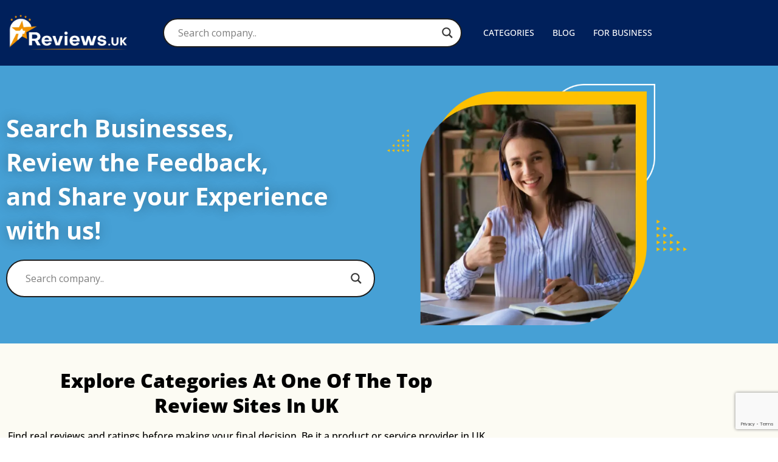

--- FILE ---
content_type: text/html; charset=UTF-8
request_url: https://truereviews.uk/
body_size: 65115
content:
<!DOCTYPE html>
<html lang="en-GB">
<head>
<meta charset="UTF-8">
<meta name="viewport" content="width=device-width, initial-scale=1">
	<link rel="profile" href="https://gmpg.org/xfn/11"> 
	<meta name='robots' content='index, follow, max-image-preview:large, max-snippet:-1, max-video-preview:-1' />

	<!-- This site is optimized with the Yoast SEO plugin v26.7 - https://yoast.com/wordpress/plugins/seo/ -->
	<title>True Reviews: Open Platform for Customers to Share Feedback</title>
	<meta name="description" content="True Reviews gives the full opportunity to the customer to share their feedback on products and services and make life easy to other customer." />
	<link rel="canonical" href="https://truereviews.uk/" />
	<meta property="og:locale" content="en_GB" />
	<meta property="og:type" content="website" />
	<meta property="og:title" content="True Reviews: Open Platform for Customers to Share Feedback" />
	<meta property="og:description" content="True Reviews gives the full opportunity to the customer to share their feedback on products and services and make life easy to other customer." />
	<meta property="og:url" content="https://truereviews.uk/" />
	<meta property="og:site_name" content="True Reviews" />
	<meta property="article:publisher" content="https://www.facebook.com/TrueReviews.uk" />
	<meta property="article:modified_time" content="2024-10-11T07:03:29+00:00" />
	<meta property="og:image" content="https://truereviews.uk/wp-content/uploads/2024/01/Group-5-768x618-1.webp" />
	<meta name="twitter:card" content="summary_large_image" />
	<script type="application/ld+json" class="yoast-schema-graph">{"@context":"https://schema.org","@graph":[{"@type":"WebPage","@id":"https://truereviews.uk/","url":"https://truereviews.uk/","name":"True Reviews: Open Platform for Customers to Share Feedback","isPartOf":{"@id":"https://truereviews.uk/#website"},"about":{"@id":"https://truereviews.uk/#organization"},"primaryImageOfPage":{"@id":"https://truereviews.uk/#primaryimage"},"image":{"@id":"https://truereviews.uk/#primaryimage"},"thumbnailUrl":"https://truereviews.uk/wp-content/uploads/2024/01/Group-5-768x618-1.webp","datePublished":"2023-09-01T10:31:38+00:00","dateModified":"2024-10-11T07:03:29+00:00","description":"True Reviews gives the full opportunity to the customer to share their feedback on products and services and make life easy to other customer.","breadcrumb":{"@id":"https://truereviews.uk/#breadcrumb"},"inLanguage":"en-GB","potentialAction":[{"@type":"ReadAction","target":["https://truereviews.uk/"]}]},{"@type":"ImageObject","inLanguage":"en-GB","@id":"https://truereviews.uk/#primaryimage","url":"https://truereviews.uk/wp-content/uploads/2024/01/Group-5-768x618-1.webp","contentUrl":"https://truereviews.uk/wp-content/uploads/2024/01/Group-5-768x618-1.webp","width":768,"height":618},{"@type":"BreadcrumbList","@id":"https://truereviews.uk/#breadcrumb","itemListElement":[{"@type":"ListItem","position":1,"name":"Home"}]},{"@type":"WebSite","@id":"https://truereviews.uk/#website","url":"https://truereviews.uk/","name":"True Reviews","description":"","publisher":{"@id":"https://truereviews.uk/#organization"},"alternateName":"TrueReviews","potentialAction":[{"@type":"SearchAction","target":{"@type":"EntryPoint","urlTemplate":"https://truereviews.uk/?s={search_term_string}"},"query-input":{"@type":"PropertyValueSpecification","valueRequired":true,"valueName":"search_term_string"}}],"inLanguage":"en-GB"},{"@type":"Organization","@id":"https://truereviews.uk/#organization","name":"True Reviews","alternateName":"TrueReviews","url":"https://truereviews.uk/","logo":{"@type":"ImageObject","inLanguage":"en-GB","@id":"https://truereviews.uk/#/schema/logo/image/","url":"https://truereviews.uk/wp-content/uploads/2023/08/cropped-Logo-1-white.png","contentUrl":"https://truereviews.uk/wp-content/uploads/2023/08/cropped-Logo-1-white.png","width":512,"height":512,"caption":"True Reviews"},"image":{"@id":"https://truereviews.uk/#/schema/logo/image/"},"sameAs":["https://www.facebook.com/TrueReviews.uk"]}]}</script>
	<meta name="google-site-verification" content="7AmywJsZpHsxx-pG4yFkye_h-7kcfu3md1KlzwwtYZU" />
	<!-- / Yoast SEO plugin. -->


<link rel='dns-prefetch' href='//cdnjs.cloudflare.com' />
<link rel="alternate" type="application/rss+xml" title="True Reviews &raquo; Feed" href="https://truereviews.uk/feed/" />
<link rel="alternate" type="application/rss+xml" title="True Reviews &raquo; Comments Feed" href="https://truereviews.uk/comments/feed/" />
<link rel="alternate" title="oEmbed (JSON)" type="application/json+oembed" href="https://truereviews.uk/wp-json/oembed/1.0/embed?url=https%3A%2F%2Ftruereviews.uk%2F" />
<link rel="alternate" title="oEmbed (XML)" type="text/xml+oembed" href="https://truereviews.uk/wp-json/oembed/1.0/embed?url=https%3A%2F%2Ftruereviews.uk%2F&#038;format=xml" />
<style id='wp-img-auto-sizes-contain-inline-css'>
img:is([sizes=auto i],[sizes^="auto," i]){contain-intrinsic-size:3000px 1500px}
/*# sourceURL=wp-img-auto-sizes-contain-inline-css */
</style>
<link rel='stylesheet' id='astra-theme-css-css' href='https://truereviews.uk/wp-content/themes/astra/assets/css/minified/main.min.css?ver=4.12.0' media='all' />
<style id='astra-theme-css-inline-css'>
:root{--ast-post-nav-space:0;--ast-container-default-xlg-padding:3em;--ast-container-default-lg-padding:3em;--ast-container-default-slg-padding:2em;--ast-container-default-md-padding:3em;--ast-container-default-sm-padding:3em;--ast-container-default-xs-padding:2.4em;--ast-container-default-xxs-padding:1.8em;--ast-code-block-background:#ECEFF3;--ast-comment-inputs-background:#F9FAFB;--ast-normal-container-width:1200px;--ast-narrow-container-width:750px;--ast-blog-title-font-weight:normal;--ast-blog-meta-weight:inherit;--ast-global-color-primary:var(--ast-global-color-5);--ast-global-color-secondary:var(--ast-global-color-4);--ast-global-color-alternate-background:var(--ast-global-color-7);--ast-global-color-subtle-background:var(--ast-global-color-6);--ast-bg-style-guide:var( --ast-global-color-secondary,--ast-global-color-5 );--ast-shadow-style-guide:0px 0px 4px 0 #00000057;--ast-global-dark-bg-style:#fff;--ast-global-dark-lfs:#fbfbfb;--ast-widget-bg-color:#fafafa;--ast-wc-container-head-bg-color:#fbfbfb;--ast-title-layout-bg:#eeeeee;--ast-search-border-color:#e7e7e7;--ast-lifter-hover-bg:#e6e6e6;--ast-gallery-block-color:#000;--srfm-color-input-label:var(--ast-global-color-2);}html{font-size:100%;}a{color:var(--ast-global-color-0);}a:hover,a:focus{color:var(--ast-global-color-1);}body,button,input,select,textarea,.ast-button,.ast-custom-button{font-family:-apple-system,BlinkMacSystemFont,Segoe UI,Roboto,Oxygen-Sans,Ubuntu,Cantarell,Helvetica Neue,sans-serif;font-weight:400;font-size:16px;font-size:1rem;line-height:var(--ast-body-line-height,1.65em);}blockquote{color:var(--ast-global-color-3);}h1,h2,h3,h4,h5,h6,.entry-content :where(h1,h2,h3,h4,h5,h6),.site-title,.site-title a{font-weight:600;}.ast-site-identity .site-title a{color:var(--ast-global-color-2);}.site-title{font-size:26px;font-size:1.625rem;display:block;}.site-header .site-description{font-size:15px;font-size:0.9375rem;display:none;}.entry-title{font-size:26px;font-size:1.625rem;}.archive .ast-article-post .ast-article-inner,.blog .ast-article-post .ast-article-inner,.archive .ast-article-post .ast-article-inner:hover,.blog .ast-article-post .ast-article-inner:hover{overflow:hidden;}h1,.entry-content :where(h1){font-size:40px;font-size:2.5rem;font-weight:600;line-height:1.4em;}h2,.entry-content :where(h2){font-size:32px;font-size:2rem;font-weight:600;line-height:1.3em;}h3,.entry-content :where(h3){font-size:26px;font-size:1.625rem;font-weight:600;line-height:1.3em;}h4,.entry-content :where(h4){font-size:24px;font-size:1.5rem;line-height:1.2em;font-weight:600;}h5,.entry-content :where(h5){font-size:20px;font-size:1.25rem;line-height:1.2em;font-weight:600;}h6,.entry-content :where(h6){font-size:16px;font-size:1rem;line-height:1.25em;font-weight:600;}::selection{background-color:var(--ast-global-color-0);color:#ffffff;}body,h1,h2,h3,h4,h5,h6,.entry-title a,.entry-content :where(h1,h2,h3,h4,h5,h6){color:var(--ast-global-color-3);}.tagcloud a:hover,.tagcloud a:focus,.tagcloud a.current-item{color:#ffffff;border-color:var(--ast-global-color-0);background-color:var(--ast-global-color-0);}input:focus,input[type="text"]:focus,input[type="email"]:focus,input[type="url"]:focus,input[type="password"]:focus,input[type="reset"]:focus,input[type="search"]:focus,textarea:focus{border-color:var(--ast-global-color-0);}input[type="radio"]:checked,input[type=reset],input[type="checkbox"]:checked,input[type="checkbox"]:hover:checked,input[type="checkbox"]:focus:checked,input[type=range]::-webkit-slider-thumb{border-color:var(--ast-global-color-0);background-color:var(--ast-global-color-0);box-shadow:none;}.site-footer a:hover + .post-count,.site-footer a:focus + .post-count{background:var(--ast-global-color-0);border-color:var(--ast-global-color-0);}.single .nav-links .nav-previous,.single .nav-links .nav-next{color:var(--ast-global-color-0);}.entry-meta,.entry-meta *{line-height:1.45;color:var(--ast-global-color-0);}.entry-meta a:not(.ast-button):hover,.entry-meta a:not(.ast-button):hover *,.entry-meta a:not(.ast-button):focus,.entry-meta a:not(.ast-button):focus *,.page-links > .page-link,.page-links .page-link:hover,.post-navigation a:hover{color:var(--ast-global-color-1);}#cat option,.secondary .calendar_wrap thead a,.secondary .calendar_wrap thead a:visited{color:var(--ast-global-color-0);}.secondary .calendar_wrap #today,.ast-progress-val span{background:var(--ast-global-color-0);}.secondary a:hover + .post-count,.secondary a:focus + .post-count{background:var(--ast-global-color-0);border-color:var(--ast-global-color-0);}.calendar_wrap #today > a{color:#ffffff;}.page-links .page-link,.single .post-navigation a{color:var(--ast-global-color-0);}.ast-search-menu-icon .search-form button.search-submit{padding:0 4px;}.ast-search-menu-icon form.search-form{padding-right:0;}.ast-search-menu-icon.slide-search input.search-field{width:0;}.ast-header-search .ast-search-menu-icon.ast-dropdown-active .search-form,.ast-header-search .ast-search-menu-icon.ast-dropdown-active .search-field:focus{transition:all 0.2s;}.search-form input.search-field:focus{outline:none;}.ast-archive-title{color:var(--ast-global-color-2);}.widget-title,.widget .wp-block-heading{font-size:22px;font-size:1.375rem;color:var(--ast-global-color-2);}.ast-single-post .entry-content a,.ast-comment-content a:not(.ast-comment-edit-reply-wrap a){text-decoration:underline;}.ast-single-post .wp-block-button .wp-block-button__link,.ast-single-post .elementor-widget-button .elementor-button,.ast-single-post .entry-content .uagb-tab a,.ast-single-post .entry-content .uagb-ifb-cta a,.ast-single-post .entry-content .wp-block-uagb-buttons a,.ast-single-post .entry-content .uabb-module-content a,.ast-single-post .entry-content .uagb-post-grid a,.ast-single-post .entry-content .uagb-timeline a,.ast-single-post .entry-content .uagb-toc__wrap a,.ast-single-post .entry-content .uagb-taxomony-box a,.entry-content .wp-block-latest-posts > li > a,.ast-single-post .entry-content .wp-block-file__button,a.ast-post-filter-single,.ast-single-post .wp-block-buttons .wp-block-button.is-style-outline .wp-block-button__link,.ast-single-post .ast-comment-content .comment-reply-link,.ast-single-post .ast-comment-content .comment-edit-link{text-decoration:none;}.ast-search-menu-icon.slide-search a:focus-visible:focus-visible,.astra-search-icon:focus-visible,#close:focus-visible,a:focus-visible,.ast-menu-toggle:focus-visible,.site .skip-link:focus-visible,.wp-block-loginout input:focus-visible,.wp-block-search.wp-block-search__button-inside .wp-block-search__inside-wrapper,.ast-header-navigation-arrow:focus-visible,.ast-orders-table__row .ast-orders-table__cell:focus-visible,a#ast-apply-coupon:focus-visible,#ast-apply-coupon:focus-visible,#close:focus-visible,.button.search-submit:focus-visible,#search_submit:focus,.normal-search:focus-visible,.ast-header-account-wrap:focus-visible,.astra-cart-drawer-close:focus,.ast-single-variation:focus,.ast-button:focus,.ast-builder-button-wrap:has(.ast-custom-button-link:focus),.ast-builder-button-wrap .ast-custom-button-link:focus{outline-style:dotted;outline-color:inherit;outline-width:thin;}input:focus,input[type="text"]:focus,input[type="email"]:focus,input[type="url"]:focus,input[type="password"]:focus,input[type="reset"]:focus,input[type="search"]:focus,input[type="number"]:focus,textarea:focus,.wp-block-search__input:focus,[data-section="section-header-mobile-trigger"] .ast-button-wrap .ast-mobile-menu-trigger-minimal:focus,.ast-mobile-popup-drawer.active .menu-toggle-close:focus,#ast-scroll-top:focus,#coupon_code:focus,#ast-coupon-code:focus{border-style:dotted;border-color:inherit;border-width:thin;}input{outline:none;}.ast-logo-title-inline .site-logo-img{padding-right:1em;}body .ast-oembed-container *{position:absolute;top:0;width:100%;height:100%;left:0;}body .wp-block-embed-pocket-casts .ast-oembed-container *{position:unset;}.ast-single-post-featured-section + article {margin-top: 2em;}.site-content .ast-single-post-featured-section img {width: 100%;overflow: hidden;object-fit: cover;}.site > .ast-single-related-posts-container {margin-top: 0;}@media (min-width: 922px) {.ast-desktop .ast-container--narrow {max-width: var(--ast-narrow-container-width);margin: 0 auto;}}.ast-page-builder-template .hentry {margin: 0;}.ast-page-builder-template .site-content > .ast-container {max-width: 100%;padding: 0;}.ast-page-builder-template .site .site-content #primary {padding: 0;margin: 0;}.ast-page-builder-template .no-results {text-align: center;margin: 4em auto;}.ast-page-builder-template .ast-pagination {padding: 2em;}.ast-page-builder-template .entry-header.ast-no-title.ast-no-thumbnail {margin-top: 0;}.ast-page-builder-template .entry-header.ast-header-without-markup {margin-top: 0;margin-bottom: 0;}.ast-page-builder-template .entry-header.ast-no-title.ast-no-meta {margin-bottom: 0;}.ast-page-builder-template.single .post-navigation {padding-bottom: 2em;}.ast-page-builder-template.single-post .site-content > .ast-container {max-width: 100%;}.ast-page-builder-template .entry-header {margin-top: 2em;margin-left: auto;margin-right: auto;}.ast-page-builder-template .ast-archive-description {margin: 2em auto 0;padding-left: 20px;padding-right: 20px;}.ast-page-builder-template .ast-row {margin-left: 0;margin-right: 0;}.single.ast-page-builder-template .entry-header + .entry-content,.single.ast-page-builder-template .ast-single-entry-banner + .site-content article .entry-content {margin-bottom: 2em;}@media(min-width: 921px) {.ast-page-builder-template.archive.ast-right-sidebar .ast-row article,.ast-page-builder-template.archive.ast-left-sidebar .ast-row article {padding-left: 0;padding-right: 0;}}@media (max-width:921.9px){#ast-desktop-header{display:none;}}@media (min-width:922px){#ast-mobile-header{display:none;}}.wp-block-buttons.aligncenter{justify-content:center;}@media (max-width:921px){.ast-theme-transparent-header #primary,.ast-theme-transparent-header #secondary{padding:0;}}@media (max-width:921px){.ast-plain-container.ast-no-sidebar #primary{padding:0;}}.ast-plain-container.ast-no-sidebar #primary{margin-top:0;margin-bottom:0;}.wp-block-button.is-style-outline .wp-block-button__link{border-color:var(--ast-global-color-0);}div.wp-block-button.is-style-outline > .wp-block-button__link:not(.has-text-color),div.wp-block-button.wp-block-button__link.is-style-outline:not(.has-text-color){color:var(--ast-global-color-0);}.wp-block-button.is-style-outline .wp-block-button__link:hover,.wp-block-buttons .wp-block-button.is-style-outline .wp-block-button__link:focus,.wp-block-buttons .wp-block-button.is-style-outline > .wp-block-button__link:not(.has-text-color):hover,.wp-block-buttons .wp-block-button.wp-block-button__link.is-style-outline:not(.has-text-color):hover{color:#ffffff;background-color:var(--ast-global-color-1);border-color:var(--ast-global-color-1);}.post-page-numbers.current .page-link,.ast-pagination .page-numbers.current{color:#ffffff;border-color:var(--ast-global-color-0);background-color:var(--ast-global-color-0);}.wp-block-button.is-style-outline .wp-block-button__link.wp-element-button,.ast-outline-button{border-color:var(--ast-global-color-0);font-family:inherit;font-weight:500;font-size:16px;font-size:1rem;line-height:1em;}.wp-block-buttons .wp-block-button.is-style-outline > .wp-block-button__link:not(.has-text-color),.wp-block-buttons .wp-block-button.wp-block-button__link.is-style-outline:not(.has-text-color),.ast-outline-button{color:var(--ast-global-color-0);}.wp-block-button.is-style-outline .wp-block-button__link:hover,.wp-block-buttons .wp-block-button.is-style-outline .wp-block-button__link:focus,.wp-block-buttons .wp-block-button.is-style-outline > .wp-block-button__link:not(.has-text-color):hover,.wp-block-buttons .wp-block-button.wp-block-button__link.is-style-outline:not(.has-text-color):hover,.ast-outline-button:hover,.ast-outline-button:focus,.wp-block-uagb-buttons-child .uagb-buttons-repeater.ast-outline-button:hover,.wp-block-uagb-buttons-child .uagb-buttons-repeater.ast-outline-button:focus{color:#ffffff;background-color:var(--ast-global-color-1);border-color:var(--ast-global-color-1);}.wp-block-button .wp-block-button__link.wp-element-button.is-style-outline:not(.has-background),.wp-block-button.is-style-outline>.wp-block-button__link.wp-element-button:not(.has-background),.ast-outline-button{background-color:transparent;}.entry-content[data-ast-blocks-layout] > figure{margin-bottom:1em;}h1.widget-title{font-weight:600;}h2.widget-title{font-weight:600;}h3.widget-title{font-weight:600;}#page{display:flex;flex-direction:column;min-height:100vh;}.ast-404-layout-1 h1.page-title{color:var(--ast-global-color-2);}.single .post-navigation a{line-height:1em;height:inherit;}.error-404 .page-sub-title{font-size:1.5rem;font-weight:inherit;}.search .site-content .content-area .search-form{margin-bottom:0;}#page .site-content{flex-grow:1;}.widget{margin-bottom:1.25em;}#secondary li{line-height:1.5em;}#secondary .wp-block-group h2{margin-bottom:0.7em;}#secondary h2{font-size:1.7rem;}.ast-separate-container .ast-article-post,.ast-separate-container .ast-article-single,.ast-separate-container .comment-respond{padding:3em;}.ast-separate-container .ast-article-single .ast-article-single{padding:0;}.ast-article-single .wp-block-post-template-is-layout-grid{padding-left:0;}.ast-separate-container .comments-title,.ast-narrow-container .comments-title{padding:1.5em 2em;}.ast-page-builder-template .comment-form-textarea,.ast-comment-formwrap .ast-grid-common-col{padding:0;}.ast-comment-formwrap{padding:0;display:inline-flex;column-gap:20px;width:100%;margin-left:0;margin-right:0;}.comments-area textarea#comment:focus,.comments-area textarea#comment:active,.comments-area .ast-comment-formwrap input[type="text"]:focus,.comments-area .ast-comment-formwrap input[type="text"]:active {box-shadow:none;outline:none;}.archive.ast-page-builder-template .entry-header{margin-top:2em;}.ast-page-builder-template .ast-comment-formwrap{width:100%;}.entry-title{margin-bottom:0.5em;}.ast-archive-description p{font-size:inherit;font-weight:inherit;line-height:inherit;}.ast-separate-container .ast-comment-list li.depth-1,.hentry{margin-bottom:2em;}@media (min-width:921px){.ast-left-sidebar.ast-page-builder-template #secondary,.archive.ast-right-sidebar.ast-page-builder-template .site-main{padding-left:20px;padding-right:20px;}}@media (max-width:544px){.ast-comment-formwrap.ast-row{column-gap:10px;display:inline-block;}#ast-commentform .ast-grid-common-col{position:relative;width:100%;}}@media (min-width:1201px){.ast-separate-container .ast-article-post,.ast-separate-container .ast-article-single,.ast-separate-container .ast-author-box,.ast-separate-container .ast-404-layout-1,.ast-separate-container .no-results{padding:3em;}}@media (max-width:921px){.ast-left-sidebar #content > .ast-container{display:flex;flex-direction:column-reverse;width:100%;}}@media (min-width:922px){.ast-separate-container.ast-right-sidebar #primary,.ast-separate-container.ast-left-sidebar #primary{border:0;}.search-no-results.ast-separate-container #primary{margin-bottom:4em;}}.wp-block-button .wp-block-button__link{color:#ffffff;}.wp-block-button .wp-block-button__link:hover,.wp-block-button .wp-block-button__link:focus{color:#ffffff;background-color:var(--ast-global-color-1);border-color:var(--ast-global-color-1);}.elementor-widget-heading h1.elementor-heading-title{line-height:1.4em;}.elementor-widget-heading h2.elementor-heading-title{line-height:1.3em;}.elementor-widget-heading h3.elementor-heading-title{line-height:1.3em;}.elementor-widget-heading h4.elementor-heading-title{line-height:1.2em;}.elementor-widget-heading h5.elementor-heading-title{line-height:1.2em;}.elementor-widget-heading h6.elementor-heading-title{line-height:1.25em;}.wp-block-button .wp-block-button__link,.wp-block-search .wp-block-search__button,body .wp-block-file .wp-block-file__button{border-color:var(--ast-global-color-0);background-color:var(--ast-global-color-0);color:#ffffff;font-family:inherit;font-weight:500;line-height:1em;font-size:16px;font-size:1rem;padding-top:15px;padding-right:30px;padding-bottom:15px;padding-left:30px;}@media (max-width:921px){.wp-block-button .wp-block-button__link,.wp-block-search .wp-block-search__button,body .wp-block-file .wp-block-file__button{padding-top:14px;padding-right:28px;padding-bottom:14px;padding-left:28px;}}@media (max-width:544px){.wp-block-button .wp-block-button__link,.wp-block-search .wp-block-search__button,body .wp-block-file .wp-block-file__button{padding-top:12px;padding-right:24px;padding-bottom:12px;padding-left:24px;}}.menu-toggle,button,.ast-button,.ast-custom-button,.button,input#submit,input[type="button"],input[type="submit"],input[type="reset"],#comments .submit,.search .search-submit,form[CLASS*="wp-block-search__"].wp-block-search .wp-block-search__inside-wrapper .wp-block-search__button,body .wp-block-file .wp-block-file__button,.search .search-submit{border-style:solid;border-top-width:0;border-right-width:0;border-left-width:0;border-bottom-width:0;color:#ffffff;border-color:var(--ast-global-color-0);background-color:var(--ast-global-color-0);padding-top:15px;padding-right:30px;padding-bottom:15px;padding-left:30px;font-family:inherit;font-weight:500;font-size:16px;font-size:1rem;line-height:1em;}button:focus,.menu-toggle:hover,button:hover,.ast-button:hover,.ast-custom-button:hover .button:hover,.ast-custom-button:hover ,input[type=reset]:hover,input[type=reset]:focus,input#submit:hover,input#submit:focus,input[type="button"]:hover,input[type="button"]:focus,input[type="submit"]:hover,input[type="submit"]:focus,form[CLASS*="wp-block-search__"].wp-block-search .wp-block-search__inside-wrapper .wp-block-search__button:hover,form[CLASS*="wp-block-search__"].wp-block-search .wp-block-search__inside-wrapper .wp-block-search__button:focus,body .wp-block-file .wp-block-file__button:hover,body .wp-block-file .wp-block-file__button:focus{color:#ffffff;background-color:var(--ast-global-color-1);border-color:var(--ast-global-color-1);}form[CLASS*="wp-block-search__"].wp-block-search .wp-block-search__inside-wrapper .wp-block-search__button.has-icon{padding-top:calc(15px - 3px);padding-right:calc(30px - 3px);padding-bottom:calc(15px - 3px);padding-left:calc(30px - 3px);}@media (max-width:921px){.menu-toggle,button,.ast-button,.ast-custom-button,.button,input#submit,input[type="button"],input[type="submit"],input[type="reset"],#comments .submit,.search .search-submit,form[CLASS*="wp-block-search__"].wp-block-search .wp-block-search__inside-wrapper .wp-block-search__button,body .wp-block-file .wp-block-file__button,.search .search-submit{padding-top:14px;padding-right:28px;padding-bottom:14px;padding-left:28px;}}@media (max-width:544px){.menu-toggle,button,.ast-button,.ast-custom-button,.button,input#submit,input[type="button"],input[type="submit"],input[type="reset"],#comments .submit,.search .search-submit,form[CLASS*="wp-block-search__"].wp-block-search .wp-block-search__inside-wrapper .wp-block-search__button,body .wp-block-file .wp-block-file__button,.search .search-submit{padding-top:12px;padding-right:24px;padding-bottom:12px;padding-left:24px;}}@media (max-width:921px){.ast-mobile-header-stack .main-header-bar .ast-search-menu-icon{display:inline-block;}.ast-header-break-point.ast-header-custom-item-outside .ast-mobile-header-stack .main-header-bar .ast-search-icon{margin:0;}.ast-comment-avatar-wrap img{max-width:2.5em;}.ast-comment-meta{padding:0 1.8888em 1.3333em;}.ast-separate-container .ast-comment-list li.depth-1{padding:1.5em 2.14em;}.ast-separate-container .comment-respond{padding:2em 2.14em;}}@media (min-width:544px){.ast-container{max-width:100%;}}@media (max-width:544px){.ast-separate-container .ast-article-post,.ast-separate-container .ast-article-single,.ast-separate-container .comments-title,.ast-separate-container .ast-archive-description{padding:1.5em 1em;}.ast-separate-container #content .ast-container{padding-left:0.54em;padding-right:0.54em;}.ast-separate-container .ast-comment-list .bypostauthor{padding:.5em;}.ast-search-menu-icon.ast-dropdown-active .search-field{width:170px;}} #ast-mobile-header .ast-site-header-cart-li a{pointer-events:none;}.ast-separate-container{background-color:var(--ast-global-color-4);}@media (max-width:921px){.site-title{display:block;}.site-header .site-description{display:none;}h1,.entry-content :where(h1){font-size:30px;}h2,.entry-content :where(h2){font-size:25px;}h3,.entry-content :where(h3){font-size:20px;}}@media (max-width:544px){.site-title{display:block;}.site-header .site-description{display:none;}h1,.entry-content :where(h1){font-size:30px;}h2,.entry-content :where(h2){font-size:25px;}h3,.entry-content :where(h3){font-size:20px;}}@media (max-width:921px){html{font-size:91.2%;}}@media (max-width:544px){html{font-size:91.2%;}}@media (min-width:922px){.ast-container{max-width:1240px;}}@media (min-width:922px){.site-content .ast-container{display:flex;}}@media (max-width:921px){.site-content .ast-container{flex-direction:column;}}@media (min-width:922px){.main-header-menu .sub-menu .menu-item.ast-left-align-sub-menu:hover > .sub-menu,.main-header-menu .sub-menu .menu-item.ast-left-align-sub-menu.focus > .sub-menu{margin-left:-0px;}}.entry-content li > p{margin-bottom:0;}.site .comments-area{padding-bottom:3em;}.wp-block-file {display: flex;align-items: center;flex-wrap: wrap;justify-content: space-between;}.wp-block-pullquote {border: none;}.wp-block-pullquote blockquote::before {content: "\201D";font-family: "Helvetica",sans-serif;display: flex;transform: rotate( 180deg );font-size: 6rem;font-style: normal;line-height: 1;font-weight: bold;align-items: center;justify-content: center;}.has-text-align-right > blockquote::before {justify-content: flex-start;}.has-text-align-left > blockquote::before {justify-content: flex-end;}figure.wp-block-pullquote.is-style-solid-color blockquote {max-width: 100%;text-align: inherit;}:root {--wp--custom--ast-default-block-top-padding: 3em;--wp--custom--ast-default-block-right-padding: 3em;--wp--custom--ast-default-block-bottom-padding: 3em;--wp--custom--ast-default-block-left-padding: 3em;--wp--custom--ast-container-width: 1200px;--wp--custom--ast-content-width-size: 1200px;--wp--custom--ast-wide-width-size: calc(1200px + var(--wp--custom--ast-default-block-left-padding) + var(--wp--custom--ast-default-block-right-padding));}.ast-narrow-container {--wp--custom--ast-content-width-size: 750px;--wp--custom--ast-wide-width-size: 750px;}@media(max-width: 921px) {:root {--wp--custom--ast-default-block-top-padding: 3em;--wp--custom--ast-default-block-right-padding: 2em;--wp--custom--ast-default-block-bottom-padding: 3em;--wp--custom--ast-default-block-left-padding: 2em;}}@media(max-width: 544px) {:root {--wp--custom--ast-default-block-top-padding: 3em;--wp--custom--ast-default-block-right-padding: 1.5em;--wp--custom--ast-default-block-bottom-padding: 3em;--wp--custom--ast-default-block-left-padding: 1.5em;}}.entry-content > .wp-block-group,.entry-content > .wp-block-cover,.entry-content > .wp-block-columns {padding-top: var(--wp--custom--ast-default-block-top-padding);padding-right: var(--wp--custom--ast-default-block-right-padding);padding-bottom: var(--wp--custom--ast-default-block-bottom-padding);padding-left: var(--wp--custom--ast-default-block-left-padding);}.ast-plain-container.ast-no-sidebar .entry-content > .alignfull,.ast-page-builder-template .ast-no-sidebar .entry-content > .alignfull {margin-left: calc( -50vw + 50%);margin-right: calc( -50vw + 50%);max-width: 100vw;width: 100vw;}.ast-plain-container.ast-no-sidebar .entry-content .alignfull .alignfull,.ast-page-builder-template.ast-no-sidebar .entry-content .alignfull .alignfull,.ast-plain-container.ast-no-sidebar .entry-content .alignfull .alignwide,.ast-page-builder-template.ast-no-sidebar .entry-content .alignfull .alignwide,.ast-plain-container.ast-no-sidebar .entry-content .alignwide .alignfull,.ast-page-builder-template.ast-no-sidebar .entry-content .alignwide .alignfull,.ast-plain-container.ast-no-sidebar .entry-content .alignwide .alignwide,.ast-page-builder-template.ast-no-sidebar .entry-content .alignwide .alignwide,.ast-plain-container.ast-no-sidebar .entry-content .wp-block-column .alignfull,.ast-page-builder-template.ast-no-sidebar .entry-content .wp-block-column .alignfull,.ast-plain-container.ast-no-sidebar .entry-content .wp-block-column .alignwide,.ast-page-builder-template.ast-no-sidebar .entry-content .wp-block-column .alignwide {margin-left: auto;margin-right: auto;width: 100%;}[data-ast-blocks-layout] .wp-block-separator:not(.is-style-dots) {height: 0;}[data-ast-blocks-layout] .wp-block-separator {margin: 20px auto;}[data-ast-blocks-layout] .wp-block-separator:not(.is-style-wide):not(.is-style-dots) {max-width: 100px;}[data-ast-blocks-layout] .wp-block-separator.has-background {padding: 0;}.entry-content[data-ast-blocks-layout] > * {max-width: var(--wp--custom--ast-content-width-size);margin-left: auto;margin-right: auto;}.entry-content[data-ast-blocks-layout] > .alignwide {max-width: var(--wp--custom--ast-wide-width-size);}.entry-content[data-ast-blocks-layout] .alignfull {max-width: none;}.entry-content .wp-block-columns {margin-bottom: 0;}blockquote {margin: 1.5em;border-color: rgba(0,0,0,0.05);}.wp-block-quote:not(.has-text-align-right):not(.has-text-align-center) {border-left: 5px solid rgba(0,0,0,0.05);}.has-text-align-right > blockquote,blockquote.has-text-align-right {border-right: 5px solid rgba(0,0,0,0.05);}.has-text-align-left > blockquote,blockquote.has-text-align-left {border-left: 5px solid rgba(0,0,0,0.05);}.wp-block-site-tagline,.wp-block-latest-posts .read-more {margin-top: 15px;}.wp-block-loginout p label {display: block;}.wp-block-loginout p:not(.login-remember):not(.login-submit) input {width: 100%;}.wp-block-loginout input:focus {border-color: transparent;}.wp-block-loginout input:focus {outline: thin dotted;}.entry-content .wp-block-media-text .wp-block-media-text__content {padding: 0 0 0 8%;}.entry-content .wp-block-media-text.has-media-on-the-right .wp-block-media-text__content {padding: 0 8% 0 0;}.entry-content .wp-block-media-text.has-background .wp-block-media-text__content {padding: 8%;}.entry-content .wp-block-cover:not([class*="background-color"]):not(.has-text-color.has-link-color) .wp-block-cover__inner-container,.entry-content .wp-block-cover:not([class*="background-color"]) .wp-block-cover-image-text,.entry-content .wp-block-cover:not([class*="background-color"]) .wp-block-cover-text,.entry-content .wp-block-cover-image:not([class*="background-color"]) .wp-block-cover__inner-container,.entry-content .wp-block-cover-image:not([class*="background-color"]) .wp-block-cover-image-text,.entry-content .wp-block-cover-image:not([class*="background-color"]) .wp-block-cover-text {color: var(--ast-global-color-primary,var(--ast-global-color-5));}.wp-block-loginout .login-remember input {width: 1.1rem;height: 1.1rem;margin: 0 5px 4px 0;vertical-align: middle;}.wp-block-latest-posts > li > *:first-child,.wp-block-latest-posts:not(.is-grid) > li:first-child {margin-top: 0;}.entry-content > .wp-block-buttons,.entry-content > .wp-block-uagb-buttons {margin-bottom: 1.5em;}.wp-block-search__inside-wrapper .wp-block-search__input {padding: 0 10px;color: var(--ast-global-color-3);background: var(--ast-global-color-primary,var(--ast-global-color-5));border-color: var(--ast-border-color);}.wp-block-latest-posts .read-more {margin-bottom: 1.5em;}.wp-block-search__no-button .wp-block-search__inside-wrapper .wp-block-search__input {padding-top: 5px;padding-bottom: 5px;}.wp-block-latest-posts .wp-block-latest-posts__post-date,.wp-block-latest-posts .wp-block-latest-posts__post-author {font-size: 1rem;}.wp-block-latest-posts > li > *,.wp-block-latest-posts:not(.is-grid) > li {margin-top: 12px;margin-bottom: 12px;}.ast-page-builder-template .entry-content[data-ast-blocks-layout] > .alignwide:where(:not(.uagb-is-root-container):not(.spectra-is-root-container)) > * {max-width: var(--wp--custom--ast-wide-width-size);}.ast-page-builder-template .entry-content[data-ast-blocks-layout] > .inherit-container-width > *,.ast-page-builder-template .entry-content[data-ast-blocks-layout] > *:not(.wp-block-group):where(:not(.uagb-is-root-container):not(.spectra-is-root-container)) > *,.entry-content[data-ast-blocks-layout] > .wp-block-cover .wp-block-cover__inner-container {max-width: var(--wp--custom--ast-content-width-size) ;margin-left: auto;margin-right: auto;}.ast-page-builder-template .entry-content[data-ast-blocks-layout] > *,.ast-page-builder-template .entry-content[data-ast-blocks-layout] > .alignfull:where(:not(.wp-block-group):not(.uagb-is-root-container):not(.spectra-is-root-container)) > * {max-width: none;}.entry-content[data-ast-blocks-layout] .wp-block-cover:not(.alignleft):not(.alignright) {width: auto;}@media(max-width: 1200px) {.ast-separate-container .entry-content > .alignfull,.ast-separate-container .entry-content[data-ast-blocks-layout] > .alignwide,.ast-plain-container .entry-content[data-ast-blocks-layout] > .alignwide,.ast-plain-container .entry-content .alignfull {margin-left: calc(-1 * min(var(--ast-container-default-xlg-padding),20px)) ;margin-right: calc(-1 * min(var(--ast-container-default-xlg-padding),20px));}}@media(min-width: 1201px) {.ast-separate-container .entry-content > .alignfull {margin-left: calc(-1 * var(--ast-container-default-xlg-padding) );margin-right: calc(-1 * var(--ast-container-default-xlg-padding) );}.ast-separate-container .entry-content[data-ast-blocks-layout] > .alignwide,.ast-plain-container .entry-content[data-ast-blocks-layout] > .alignwide {margin-left: calc(-1 * var(--wp--custom--ast-default-block-left-padding) );margin-right: calc(-1 * var(--wp--custom--ast-default-block-right-padding) );}}@media(min-width: 921px) {.ast-separate-container .entry-content .wp-block-group.alignwide:not(.inherit-container-width) > :where(:not(.alignleft):not(.alignright)),.ast-plain-container .entry-content .wp-block-group.alignwide:not(.inherit-container-width) > :where(:not(.alignleft):not(.alignright)) {max-width: calc( var(--wp--custom--ast-content-width-size) + 80px );}.ast-plain-container.ast-right-sidebar .entry-content[data-ast-blocks-layout] .alignfull,.ast-plain-container.ast-left-sidebar .entry-content[data-ast-blocks-layout] .alignfull {margin-left: -60px;margin-right: -60px;}}@media(min-width: 544px) {.entry-content > .alignleft {margin-right: 20px;}.entry-content > .alignright {margin-left: 20px;}}@media (max-width:544px){.wp-block-columns .wp-block-column:not(:last-child){margin-bottom:20px;}.wp-block-latest-posts{margin:0;}}@media( max-width: 600px ) {.entry-content .wp-block-media-text .wp-block-media-text__content,.entry-content .wp-block-media-text.has-media-on-the-right .wp-block-media-text__content {padding: 8% 0 0;}.entry-content .wp-block-media-text.has-background .wp-block-media-text__content {padding: 8%;}}.ast-page-builder-template .entry-header {padding-left: 0;}.ast-narrow-container .site-content .wp-block-uagb-image--align-full .wp-block-uagb-image__figure {max-width: 100%;margin-left: auto;margin-right: auto;}.entry-content ul,.entry-content ol {padding: revert;margin: revert;}:root .has-ast-global-color-0-color{color:var(--ast-global-color-0);}:root .has-ast-global-color-0-background-color{background-color:var(--ast-global-color-0);}:root .wp-block-button .has-ast-global-color-0-color{color:var(--ast-global-color-0);}:root .wp-block-button .has-ast-global-color-0-background-color{background-color:var(--ast-global-color-0);}:root .has-ast-global-color-1-color{color:var(--ast-global-color-1);}:root .has-ast-global-color-1-background-color{background-color:var(--ast-global-color-1);}:root .wp-block-button .has-ast-global-color-1-color{color:var(--ast-global-color-1);}:root .wp-block-button .has-ast-global-color-1-background-color{background-color:var(--ast-global-color-1);}:root .has-ast-global-color-2-color{color:var(--ast-global-color-2);}:root .has-ast-global-color-2-background-color{background-color:var(--ast-global-color-2);}:root .wp-block-button .has-ast-global-color-2-color{color:var(--ast-global-color-2);}:root .wp-block-button .has-ast-global-color-2-background-color{background-color:var(--ast-global-color-2);}:root .has-ast-global-color-3-color{color:var(--ast-global-color-3);}:root .has-ast-global-color-3-background-color{background-color:var(--ast-global-color-3);}:root .wp-block-button .has-ast-global-color-3-color{color:var(--ast-global-color-3);}:root .wp-block-button .has-ast-global-color-3-background-color{background-color:var(--ast-global-color-3);}:root .has-ast-global-color-4-color{color:var(--ast-global-color-4);}:root .has-ast-global-color-4-background-color{background-color:var(--ast-global-color-4);}:root .wp-block-button .has-ast-global-color-4-color{color:var(--ast-global-color-4);}:root .wp-block-button .has-ast-global-color-4-background-color{background-color:var(--ast-global-color-4);}:root .has-ast-global-color-5-color{color:var(--ast-global-color-5);}:root .has-ast-global-color-5-background-color{background-color:var(--ast-global-color-5);}:root .wp-block-button .has-ast-global-color-5-color{color:var(--ast-global-color-5);}:root .wp-block-button .has-ast-global-color-5-background-color{background-color:var(--ast-global-color-5);}:root .has-ast-global-color-6-color{color:var(--ast-global-color-6);}:root .has-ast-global-color-6-background-color{background-color:var(--ast-global-color-6);}:root .wp-block-button .has-ast-global-color-6-color{color:var(--ast-global-color-6);}:root .wp-block-button .has-ast-global-color-6-background-color{background-color:var(--ast-global-color-6);}:root .has-ast-global-color-7-color{color:var(--ast-global-color-7);}:root .has-ast-global-color-7-background-color{background-color:var(--ast-global-color-7);}:root .wp-block-button .has-ast-global-color-7-color{color:var(--ast-global-color-7);}:root .wp-block-button .has-ast-global-color-7-background-color{background-color:var(--ast-global-color-7);}:root .has-ast-global-color-8-color{color:var(--ast-global-color-8);}:root .has-ast-global-color-8-background-color{background-color:var(--ast-global-color-8);}:root .wp-block-button .has-ast-global-color-8-color{color:var(--ast-global-color-8);}:root .wp-block-button .has-ast-global-color-8-background-color{background-color:var(--ast-global-color-8);}:root{--ast-global-color-0:#046bd2;--ast-global-color-1:#045cb4;--ast-global-color-2:#1e293b;--ast-global-color-3:#334155;--ast-global-color-4:#f9fafb;--ast-global-color-5:#FFFFFF;--ast-global-color-6:#e2e8f0;--ast-global-color-7:#cbd5e1;--ast-global-color-8:#94a3b8;}:root {--ast-border-color : var(--ast-global-color-6);}.ast-single-entry-banner {-js-display: flex;display: flex;flex-direction: column;justify-content: center;text-align: center;position: relative;background: var(--ast-title-layout-bg);}.ast-single-entry-banner[data-banner-layout="layout-1"] {max-width: 1200px;background: inherit;padding: 20px 0;}.ast-single-entry-banner[data-banner-width-type="custom"] {margin: 0 auto;width: 100%;}.ast-single-entry-banner + .site-content .entry-header {margin-bottom: 0;}.site .ast-author-avatar {--ast-author-avatar-size: ;}a.ast-underline-text {text-decoration: underline;}.ast-container > .ast-terms-link {position: relative;display: block;}a.ast-button.ast-badge-tax {padding: 4px 8px;border-radius: 3px;font-size: inherit;}header.entry-header{text-align:left;}header.entry-header .entry-title{font-weight:600;font-size:32px;font-size:2rem;}header.entry-header > *:not(:last-child){margin-bottom:10px;}@media (max-width:921px){header.entry-header{text-align:left;}}@media (max-width:544px){header.entry-header{text-align:left;}}.ast-archive-entry-banner {-js-display: flex;display: flex;flex-direction: column;justify-content: center;text-align: center;position: relative;background: var(--ast-title-layout-bg);}.ast-archive-entry-banner[data-banner-width-type="custom"] {margin: 0 auto;width: 100%;}.ast-archive-entry-banner[data-banner-layout="layout-1"] {background: inherit;padding: 20px 0;text-align: left;}body.archive .ast-archive-description{max-width:1200px;width:100%;text-align:left;padding-top:3em;padding-right:3em;padding-bottom:3em;padding-left:3em;}body.archive .ast-archive-description .ast-archive-title,body.archive .ast-archive-description .ast-archive-title *{font-weight:600;font-size:32px;font-size:2rem;}body.archive .ast-archive-description > *:not(:last-child){margin-bottom:10px;}@media (max-width:921px){body.archive .ast-archive-description{text-align:left;}}@media (max-width:544px){body.archive .ast-archive-description{text-align:left;}}.ast-breadcrumbs .trail-browse,.ast-breadcrumbs .trail-items,.ast-breadcrumbs .trail-items li{display:inline-block;margin:0;padding:0;border:none;background:inherit;text-indent:0;text-decoration:none;}.ast-breadcrumbs .trail-browse{font-size:inherit;font-style:inherit;font-weight:inherit;color:inherit;}.ast-breadcrumbs .trail-items{list-style:none;}.trail-items li::after{padding:0 0.3em;content:"\00bb";}.trail-items li:last-of-type::after{display:none;}h1,h2,h3,h4,h5,h6,.entry-content :where(h1,h2,h3,h4,h5,h6){color:var(--ast-global-color-2);}.entry-title a{color:var(--ast-global-color-2);}@media (max-width:921px){.ast-builder-grid-row-container.ast-builder-grid-row-tablet-3-firstrow .ast-builder-grid-row > *:first-child,.ast-builder-grid-row-container.ast-builder-grid-row-tablet-3-lastrow .ast-builder-grid-row > *:last-child{grid-column:1 / -1;}}@media (max-width:544px){.ast-builder-grid-row-container.ast-builder-grid-row-mobile-3-firstrow .ast-builder-grid-row > *:first-child,.ast-builder-grid-row-container.ast-builder-grid-row-mobile-3-lastrow .ast-builder-grid-row > *:last-child{grid-column:1 / -1;}}.ast-builder-layout-element[data-section="title_tagline"]{display:flex;}@media (max-width:921px){.ast-header-break-point .ast-builder-layout-element[data-section="title_tagline"]{display:flex;}}@media (max-width:544px){.ast-header-break-point .ast-builder-layout-element[data-section="title_tagline"]{display:flex;}}.ast-builder-menu-1{font-family:inherit;font-weight:inherit;}.ast-builder-menu-1 .menu-item > .menu-link{color:var(--ast-global-color-3);}.ast-builder-menu-1 .menu-item > .ast-menu-toggle{color:var(--ast-global-color-3);}.ast-builder-menu-1 .menu-item:hover > .menu-link,.ast-builder-menu-1 .inline-on-mobile .menu-item:hover > .ast-menu-toggle{color:var(--ast-global-color-1);}.ast-builder-menu-1 .menu-item:hover > .ast-menu-toggle{color:var(--ast-global-color-1);}.ast-builder-menu-1 .menu-item.current-menu-item > .menu-link,.ast-builder-menu-1 .inline-on-mobile .menu-item.current-menu-item > .ast-menu-toggle,.ast-builder-menu-1 .current-menu-ancestor > .menu-link{color:var(--ast-global-color-1);}.ast-builder-menu-1 .menu-item.current-menu-item > .ast-menu-toggle{color:var(--ast-global-color-1);}.ast-builder-menu-1 .sub-menu,.ast-builder-menu-1 .inline-on-mobile .sub-menu{border-top-width:2px;border-bottom-width:0px;border-right-width:0px;border-left-width:0px;border-color:var(--ast-global-color-0);border-style:solid;}.ast-builder-menu-1 .sub-menu .sub-menu{top:-2px;}.ast-builder-menu-1 .main-header-menu > .menu-item > .sub-menu,.ast-builder-menu-1 .main-header-menu > .menu-item > .astra-full-megamenu-wrapper{margin-top:0px;}.ast-desktop .ast-builder-menu-1 .main-header-menu > .menu-item > .sub-menu:before,.ast-desktop .ast-builder-menu-1 .main-header-menu > .menu-item > .astra-full-megamenu-wrapper:before{height:calc( 0px + 2px + 5px );}.ast-desktop .ast-builder-menu-1 .menu-item .sub-menu .menu-link{border-style:none;}@media (max-width:921px){.ast-header-break-point .ast-builder-menu-1 .menu-item.menu-item-has-children > .ast-menu-toggle{top:0;}.ast-builder-menu-1 .inline-on-mobile .menu-item.menu-item-has-children > .ast-menu-toggle{right:-15px;}.ast-builder-menu-1 .menu-item-has-children > .menu-link:after{content:unset;}.ast-builder-menu-1 .main-header-menu > .menu-item > .sub-menu,.ast-builder-menu-1 .main-header-menu > .menu-item > .astra-full-megamenu-wrapper{margin-top:0;}}@media (max-width:544px){.ast-header-break-point .ast-builder-menu-1 .menu-item.menu-item-has-children > .ast-menu-toggle{top:0;}.ast-builder-menu-1 .main-header-menu > .menu-item > .sub-menu,.ast-builder-menu-1 .main-header-menu > .menu-item > .astra-full-megamenu-wrapper{margin-top:0;}}.ast-builder-menu-1{display:flex;}@media (max-width:921px){.ast-header-break-point .ast-builder-menu-1{display:flex;}}@media (max-width:544px){.ast-header-break-point .ast-builder-menu-1{display:flex;}}.site-below-footer-wrap{padding-top:20px;padding-bottom:20px;}.site-below-footer-wrap[data-section="section-below-footer-builder"]{background-color:var(--ast-global-color-5);min-height:80px;border-style:solid;border-width:0px;border-top-width:1px;border-top-color:var(--ast-global-color-subtle-background,--ast-global-color-6);}.site-below-footer-wrap[data-section="section-below-footer-builder"] .ast-builder-grid-row{max-width:1200px;min-height:80px;margin-left:auto;margin-right:auto;}.site-below-footer-wrap[data-section="section-below-footer-builder"] .ast-builder-grid-row,.site-below-footer-wrap[data-section="section-below-footer-builder"] .site-footer-section{align-items:flex-start;}.site-below-footer-wrap[data-section="section-below-footer-builder"].ast-footer-row-inline .site-footer-section{display:flex;margin-bottom:0;}.ast-builder-grid-row-full .ast-builder-grid-row{grid-template-columns:1fr;}@media (max-width:921px){.site-below-footer-wrap[data-section="section-below-footer-builder"].ast-footer-row-tablet-inline .site-footer-section{display:flex;margin-bottom:0;}.site-below-footer-wrap[data-section="section-below-footer-builder"].ast-footer-row-tablet-stack .site-footer-section{display:block;margin-bottom:10px;}.ast-builder-grid-row-container.ast-builder-grid-row-tablet-full .ast-builder-grid-row{grid-template-columns:1fr;}}@media (max-width:544px){.site-below-footer-wrap[data-section="section-below-footer-builder"].ast-footer-row-mobile-inline .site-footer-section{display:flex;margin-bottom:0;}.site-below-footer-wrap[data-section="section-below-footer-builder"].ast-footer-row-mobile-stack .site-footer-section{display:block;margin-bottom:10px;}.ast-builder-grid-row-container.ast-builder-grid-row-mobile-full .ast-builder-grid-row{grid-template-columns:1fr;}}.site-below-footer-wrap[data-section="section-below-footer-builder"]{display:grid;}@media (max-width:921px){.ast-header-break-point .site-below-footer-wrap[data-section="section-below-footer-builder"]{display:grid;}}@media (max-width:544px){.ast-header-break-point .site-below-footer-wrap[data-section="section-below-footer-builder"]{display:grid;}}.ast-footer-copyright{text-align:center;}.ast-footer-copyright.site-footer-focus-item {color:var(--ast-global-color-3);}@media (max-width:921px){.ast-footer-copyright{text-align:center;}}@media (max-width:544px){.ast-footer-copyright{text-align:center;}}.ast-footer-copyright.site-footer-focus-item {font-size:16px;font-size:1rem;}.ast-footer-copyright.ast-builder-layout-element{display:flex;}@media (max-width:921px){.ast-header-break-point .ast-footer-copyright.ast-builder-layout-element{display:flex;}}@media (max-width:544px){.ast-header-break-point .ast-footer-copyright.ast-builder-layout-element{display:flex;}}.footer-widget-area.widget-area.site-footer-focus-item{width:auto;}.ast-footer-row-inline .footer-widget-area.widget-area.site-footer-focus-item{width:100%;}.elementor-widget-heading .elementor-heading-title{margin:0;}.elementor-page .ast-menu-toggle{color:unset !important;background:unset !important;}.elementor-post.elementor-grid-item.hentry{margin-bottom:0;}.woocommerce div.product .elementor-element.elementor-products-grid .related.products ul.products li.product,.elementor-element .elementor-wc-products .woocommerce[class*='columns-'] ul.products li.product{width:auto;margin:0;float:none;}.elementor-toc__list-wrapper{margin:0;}body .elementor hr{background-color:#ccc;margin:0;}.ast-left-sidebar .elementor-section.elementor-section-stretched,.ast-right-sidebar .elementor-section.elementor-section-stretched{max-width:100%;left:0 !important;}.elementor-posts-container [CLASS*="ast-width-"]{width:100%;}.elementor-template-full-width .ast-container{display:block;}.elementor-screen-only,.screen-reader-text,.screen-reader-text span,.ui-helper-hidden-accessible{top:0 !important;}@media (max-width:544px){.elementor-element .elementor-wc-products .woocommerce[class*="columns-"] ul.products li.product{width:auto;margin:0;}.elementor-element .woocommerce .woocommerce-result-count{float:none;}}.ast-header-break-point .main-header-bar{border-bottom-width:1px;}@media (min-width:922px){.main-header-bar{border-bottom-width:1px;}}.main-header-menu .menu-item, #astra-footer-menu .menu-item, .main-header-bar .ast-masthead-custom-menu-items{-js-display:flex;display:flex;-webkit-box-pack:center;-webkit-justify-content:center;-moz-box-pack:center;-ms-flex-pack:center;justify-content:center;-webkit-box-orient:vertical;-webkit-box-direction:normal;-webkit-flex-direction:column;-moz-box-orient:vertical;-moz-box-direction:normal;-ms-flex-direction:column;flex-direction:column;}.main-header-menu > .menu-item > .menu-link, #astra-footer-menu > .menu-item > .menu-link{height:100%;-webkit-box-align:center;-webkit-align-items:center;-moz-box-align:center;-ms-flex-align:center;align-items:center;-js-display:flex;display:flex;}.ast-header-break-point .main-navigation ul .menu-item .menu-link .icon-arrow:first-of-type svg{top:.2em;margin-top:0px;margin-left:0px;width:.65em;transform:translate(0, -2px) rotateZ(270deg);}.ast-mobile-popup-content .ast-submenu-expanded > .ast-menu-toggle{transform:rotateX(180deg);overflow-y:auto;}@media (min-width:922px){.ast-builder-menu .main-navigation > ul > li:last-child a{margin-right:0;}}.ast-separate-container .ast-article-inner{background-color:transparent;background-image:none;}.ast-separate-container .ast-article-post{background-color:var(--ast-global-color-5);}@media (max-width:921px){.ast-separate-container .ast-article-post{background-color:var(--ast-global-color-5);}}@media (max-width:544px){.ast-separate-container .ast-article-post{background-color:var(--ast-global-color-5);}}.ast-separate-container .ast-article-single:not(.ast-related-post), .ast-separate-container .error-404, .ast-separate-container .no-results, .single.ast-separate-container .site-main .ast-author-meta, .ast-separate-container .related-posts-title-wrapper, .ast-separate-container .comments-count-wrapper, .ast-box-layout.ast-plain-container .site-content, .ast-padded-layout.ast-plain-container .site-content, .ast-separate-container .ast-archive-description, .ast-separate-container .comments-area .comment-respond, .ast-separate-container .comments-area .ast-comment-list li, .ast-separate-container .comments-area .comments-title{background-color:var(--ast-global-color-5);}@media (max-width:921px){.ast-separate-container .ast-article-single:not(.ast-related-post), .ast-separate-container .error-404, .ast-separate-container .no-results, .single.ast-separate-container .site-main .ast-author-meta, .ast-separate-container .related-posts-title-wrapper, .ast-separate-container .comments-count-wrapper, .ast-box-layout.ast-plain-container .site-content, .ast-padded-layout.ast-plain-container .site-content, .ast-separate-container .ast-archive-description{background-color:var(--ast-global-color-5);}}@media (max-width:544px){.ast-separate-container .ast-article-single:not(.ast-related-post), .ast-separate-container .error-404, .ast-separate-container .no-results, .single.ast-separate-container .site-main .ast-author-meta, .ast-separate-container .related-posts-title-wrapper, .ast-separate-container .comments-count-wrapper, .ast-box-layout.ast-plain-container .site-content, .ast-padded-layout.ast-plain-container .site-content, .ast-separate-container .ast-archive-description{background-color:var(--ast-global-color-5);}}.ast-separate-container.ast-two-container #secondary .widget{background-color:var(--ast-global-color-5);}@media (max-width:921px){.ast-separate-container.ast-two-container #secondary .widget{background-color:var(--ast-global-color-5);}}@media (max-width:544px){.ast-separate-container.ast-two-container #secondary .widget{background-color:var(--ast-global-color-5);}}.ast-plain-container, .ast-page-builder-template{background-color:var(--ast-global-color-5);}@media (max-width:921px){.ast-plain-container, .ast-page-builder-template{background-color:var(--ast-global-color-5);}}@media (max-width:544px){.ast-plain-container, .ast-page-builder-template{background-color:var(--ast-global-color-5);}}
		#ast-scroll-top {
			display: none;
			position: fixed;
			text-align: center;
			cursor: pointer;
			z-index: 99;
			width: 2.1em;
			height: 2.1em;
			line-height: 2.1;
			color: #ffffff;
			border-radius: 2px;
			content: "";
			outline: inherit;
		}
		@media (min-width: 769px) {
			#ast-scroll-top {
				content: "769";
			}
		}
		#ast-scroll-top .ast-icon.icon-arrow svg {
			margin-left: 0px;
			vertical-align: middle;
			transform: translate(0, -20%) rotate(180deg);
			width: 1.6em;
		}
		.ast-scroll-to-top-right {
			right: 30px;
			bottom: 30px;
		}
		.ast-scroll-to-top-left {
			left: 30px;
			bottom: 30px;
		}
	#ast-scroll-top{background-color:var(--ast-global-color-0);font-size:15px;}@media (max-width:921px){#ast-scroll-top .ast-icon.icon-arrow svg{width:1em;}}.ast-mobile-header-content > *,.ast-desktop-header-content > * {padding: 10px 0;height: auto;}.ast-mobile-header-content > *:first-child,.ast-desktop-header-content > *:first-child {padding-top: 10px;}.ast-mobile-header-content > .ast-builder-menu,.ast-desktop-header-content > .ast-builder-menu {padding-top: 0;}.ast-mobile-header-content > *:last-child,.ast-desktop-header-content > *:last-child {padding-bottom: 0;}.ast-mobile-header-content .ast-search-menu-icon.ast-inline-search label,.ast-desktop-header-content .ast-search-menu-icon.ast-inline-search label {width: 100%;}.ast-desktop-header-content .main-header-bar-navigation .ast-submenu-expanded > .ast-menu-toggle::before {transform: rotateX(180deg);}#ast-desktop-header .ast-desktop-header-content,.ast-mobile-header-content .ast-search-icon,.ast-desktop-header-content .ast-search-icon,.ast-mobile-header-wrap .ast-mobile-header-content,.ast-main-header-nav-open.ast-popup-nav-open .ast-mobile-header-wrap .ast-mobile-header-content,.ast-main-header-nav-open.ast-popup-nav-open .ast-desktop-header-content {display: none;}.ast-main-header-nav-open.ast-header-break-point #ast-desktop-header .ast-desktop-header-content,.ast-main-header-nav-open.ast-header-break-point .ast-mobile-header-wrap .ast-mobile-header-content {display: block;}.ast-desktop .ast-desktop-header-content .astra-menu-animation-slide-up > .menu-item > .sub-menu,.ast-desktop .ast-desktop-header-content .astra-menu-animation-slide-up > .menu-item .menu-item > .sub-menu,.ast-desktop .ast-desktop-header-content .astra-menu-animation-slide-down > .menu-item > .sub-menu,.ast-desktop .ast-desktop-header-content .astra-menu-animation-slide-down > .menu-item .menu-item > .sub-menu,.ast-desktop .ast-desktop-header-content .astra-menu-animation-fade > .menu-item > .sub-menu,.ast-desktop .ast-desktop-header-content .astra-menu-animation-fade > .menu-item .menu-item > .sub-menu {opacity: 1;visibility: visible;}.ast-hfb-header.ast-default-menu-enable.ast-header-break-point .ast-mobile-header-wrap .ast-mobile-header-content .main-header-bar-navigation {width: unset;margin: unset;}.ast-mobile-header-content.content-align-flex-end .main-header-bar-navigation .menu-item-has-children > .ast-menu-toggle,.ast-desktop-header-content.content-align-flex-end .main-header-bar-navigation .menu-item-has-children > .ast-menu-toggle {left: calc( 20px - 0.907em);right: auto;}.ast-mobile-header-content .ast-search-menu-icon,.ast-mobile-header-content .ast-search-menu-icon.slide-search,.ast-desktop-header-content .ast-search-menu-icon,.ast-desktop-header-content .ast-search-menu-icon.slide-search {width: 100%;position: relative;display: block;right: auto;transform: none;}.ast-mobile-header-content .ast-search-menu-icon.slide-search .search-form,.ast-mobile-header-content .ast-search-menu-icon .search-form,.ast-desktop-header-content .ast-search-menu-icon.slide-search .search-form,.ast-desktop-header-content .ast-search-menu-icon .search-form {right: 0;visibility: visible;opacity: 1;position: relative;top: auto;transform: none;padding: 0;display: block;overflow: hidden;}.ast-mobile-header-content .ast-search-menu-icon.ast-inline-search .search-field,.ast-mobile-header-content .ast-search-menu-icon .search-field,.ast-desktop-header-content .ast-search-menu-icon.ast-inline-search .search-field,.ast-desktop-header-content .ast-search-menu-icon .search-field {width: 100%;padding-right: 5.5em;}.ast-mobile-header-content .ast-search-menu-icon .search-submit,.ast-desktop-header-content .ast-search-menu-icon .search-submit {display: block;position: absolute;height: 100%;top: 0;right: 0;padding: 0 1em;border-radius: 0;}.ast-hfb-header.ast-default-menu-enable.ast-header-break-point .ast-mobile-header-wrap .ast-mobile-header-content .main-header-bar-navigation ul .sub-menu .menu-link {padding-left: 30px;}.ast-hfb-header.ast-default-menu-enable.ast-header-break-point .ast-mobile-header-wrap .ast-mobile-header-content .main-header-bar-navigation .sub-menu .menu-item .menu-item .menu-link {padding-left: 40px;}.ast-mobile-popup-drawer.active .ast-mobile-popup-inner{background-color:#ffffff;;}.ast-mobile-header-wrap .ast-mobile-header-content, .ast-desktop-header-content{background-color:#ffffff;;}.ast-mobile-popup-content > *, .ast-mobile-header-content > *, .ast-desktop-popup-content > *, .ast-desktop-header-content > *{padding-top:0px;padding-bottom:0px;}.content-align-flex-start .ast-builder-layout-element{justify-content:flex-start;}.content-align-flex-start .main-header-menu{text-align:left;}.ast-mobile-popup-drawer.active .menu-toggle-close{color:#3a3a3a;}.ast-mobile-header-wrap .ast-primary-header-bar,.ast-primary-header-bar .site-primary-header-wrap{min-height:80px;}.ast-desktop .ast-primary-header-bar .main-header-menu > .menu-item{line-height:80px;}.ast-header-break-point #masthead .ast-mobile-header-wrap .ast-primary-header-bar,.ast-header-break-point #masthead .ast-mobile-header-wrap .ast-below-header-bar,.ast-header-break-point #masthead .ast-mobile-header-wrap .ast-above-header-bar{padding-left:20px;padding-right:20px;}.ast-header-break-point .ast-primary-header-bar{border-bottom-width:1px;border-bottom-color:var( --ast-global-color-subtle-background,--ast-global-color-7 );border-bottom-style:solid;}@media (min-width:922px){.ast-primary-header-bar{border-bottom-width:1px;border-bottom-color:var( --ast-global-color-subtle-background,--ast-global-color-7 );border-bottom-style:solid;}}.ast-primary-header-bar{background-color:var( --ast-global-color-primary,--ast-global-color-4 );}.ast-primary-header-bar{display:block;}@media (max-width:921px){.ast-header-break-point .ast-primary-header-bar{display:grid;}}@media (max-width:544px){.ast-header-break-point .ast-primary-header-bar{display:grid;}}[data-section="section-header-mobile-trigger"] .ast-button-wrap .ast-mobile-menu-trigger-minimal{color:var(--ast-global-color-0);border:none;background:transparent;}[data-section="section-header-mobile-trigger"] .ast-button-wrap .mobile-menu-toggle-icon .ast-mobile-svg{width:20px;height:20px;fill:var(--ast-global-color-0);}[data-section="section-header-mobile-trigger"] .ast-button-wrap .mobile-menu-wrap .mobile-menu{color:var(--ast-global-color-0);}.ast-builder-menu-mobile .main-navigation .main-header-menu .menu-item > .menu-link{color:var(--ast-global-color-3);}.ast-builder-menu-mobile .main-navigation .main-header-menu .menu-item > .ast-menu-toggle{color:var(--ast-global-color-3);}.ast-builder-menu-mobile .main-navigation .main-header-menu .menu-item:hover > .menu-link, .ast-builder-menu-mobile .main-navigation .inline-on-mobile .menu-item:hover > .ast-menu-toggle{color:var(--ast-global-color-1);}.ast-builder-menu-mobile .menu-item:hover > .menu-link, .ast-builder-menu-mobile .main-navigation .inline-on-mobile .menu-item:hover > .ast-menu-toggle{color:var(--ast-global-color-1);}.ast-builder-menu-mobile .main-navigation .menu-item:hover > .ast-menu-toggle{color:var(--ast-global-color-1);}.ast-builder-menu-mobile .main-navigation .menu-item.current-menu-item > .menu-link, .ast-builder-menu-mobile .main-navigation .inline-on-mobile .menu-item.current-menu-item > .ast-menu-toggle, .ast-builder-menu-mobile .main-navigation .menu-item.current-menu-ancestor > .menu-link, .ast-builder-menu-mobile .main-navigation .menu-item.current-menu-ancestor > .ast-menu-toggle{color:var(--ast-global-color-1);}.ast-builder-menu-mobile .main-navigation .menu-item.current-menu-item > .ast-menu-toggle{color:var(--ast-global-color-1);}.ast-builder-menu-mobile .main-navigation .menu-item.menu-item-has-children > .ast-menu-toggle{top:0;}.ast-builder-menu-mobile .main-navigation .menu-item-has-children > .menu-link:after{content:unset;}.ast-hfb-header .ast-builder-menu-mobile .main-header-menu, .ast-hfb-header .ast-builder-menu-mobile .main-navigation .menu-item .menu-link, .ast-hfb-header .ast-builder-menu-mobile .main-navigation .menu-item .sub-menu .menu-link{border-style:none;}.ast-builder-menu-mobile .main-navigation .menu-item.menu-item-has-children > .ast-menu-toggle{top:0;}@media (max-width:921px){.ast-builder-menu-mobile .main-navigation .main-header-menu .menu-item > .menu-link{color:var(--ast-global-color-3);}.ast-builder-menu-mobile .main-navigation .main-header-menu .menu-item > .ast-menu-toggle{color:var(--ast-global-color-3);}.ast-builder-menu-mobile .main-navigation .main-header-menu .menu-item:hover > .menu-link, .ast-builder-menu-mobile .main-navigation .inline-on-mobile .menu-item:hover > .ast-menu-toggle{color:var(--ast-global-color-1);background:var(--ast-global-color-4);}.ast-builder-menu-mobile .main-navigation .menu-item:hover > .ast-menu-toggle{color:var(--ast-global-color-1);}.ast-builder-menu-mobile .main-navigation .menu-item.current-menu-item > .menu-link, .ast-builder-menu-mobile .main-navigation .inline-on-mobile .menu-item.current-menu-item > .ast-menu-toggle, .ast-builder-menu-mobile .main-navigation .menu-item.current-menu-ancestor > .menu-link, .ast-builder-menu-mobile .main-navigation .menu-item.current-menu-ancestor > .ast-menu-toggle{color:var(--ast-global-color-1);background:var(--ast-global-color-4);}.ast-builder-menu-mobile .main-navigation .menu-item.current-menu-item > .ast-menu-toggle{color:var(--ast-global-color-1);}.ast-builder-menu-mobile .main-navigation .menu-item.menu-item-has-children > .ast-menu-toggle{top:0;}.ast-builder-menu-mobile .main-navigation .menu-item-has-children > .menu-link:after{content:unset;}.ast-builder-menu-mobile .main-navigation .main-header-menu , .ast-builder-menu-mobile .main-navigation .main-header-menu .menu-link, .ast-builder-menu-mobile .main-navigation .main-header-menu .sub-menu{background-color:var(--ast-global-color-5);}}@media (max-width:544px){.ast-builder-menu-mobile .main-navigation .menu-item.menu-item-has-children > .ast-menu-toggle{top:0;}}.ast-builder-menu-mobile .main-navigation{display:block;}@media (max-width:921px){.ast-header-break-point .ast-builder-menu-mobile .main-navigation{display:block;}}@media (max-width:544px){.ast-header-break-point .ast-builder-menu-mobile .main-navigation{display:block;}}:root{--e-global-color-astglobalcolor0:#046bd2;--e-global-color-astglobalcolor1:#045cb4;--e-global-color-astglobalcolor2:#1e293b;--e-global-color-astglobalcolor3:#334155;--e-global-color-astglobalcolor4:#f9fafb;--e-global-color-astglobalcolor5:#FFFFFF;--e-global-color-astglobalcolor6:#e2e8f0;--e-global-color-astglobalcolor7:#cbd5e1;--e-global-color-astglobalcolor8:#94a3b8;}
/*# sourceURL=astra-theme-css-inline-css */
</style>
<link rel='stylesheet' id='hfe-widgets-style-css' href='https://truereviews.uk/wp-content/plugins/header-footer-elementor/inc/widgets-css/frontend.css?ver=2.8.1' media='all' />
<style id='wp-emoji-styles-inline-css'>

	img.wp-smiley, img.emoji {
		display: inline !important;
		border: none !important;
		box-shadow: none !important;
		height: 1em !important;
		width: 1em !important;
		margin: 0 0.07em !important;
		vertical-align: -0.1em !important;
		background: none !important;
		padding: 0 !important;
	}
/*# sourceURL=wp-emoji-styles-inline-css */
</style>
<style id='global-styles-inline-css'>
:root{--wp--preset--aspect-ratio--square: 1;--wp--preset--aspect-ratio--4-3: 4/3;--wp--preset--aspect-ratio--3-4: 3/4;--wp--preset--aspect-ratio--3-2: 3/2;--wp--preset--aspect-ratio--2-3: 2/3;--wp--preset--aspect-ratio--16-9: 16/9;--wp--preset--aspect-ratio--9-16: 9/16;--wp--preset--color--black: #000000;--wp--preset--color--cyan-bluish-gray: #abb8c3;--wp--preset--color--white: #ffffff;--wp--preset--color--pale-pink: #f78da7;--wp--preset--color--vivid-red: #cf2e2e;--wp--preset--color--luminous-vivid-orange: #ff6900;--wp--preset--color--luminous-vivid-amber: #fcb900;--wp--preset--color--light-green-cyan: #7bdcb5;--wp--preset--color--vivid-green-cyan: #00d084;--wp--preset--color--pale-cyan-blue: #8ed1fc;--wp--preset--color--vivid-cyan-blue: #0693e3;--wp--preset--color--vivid-purple: #9b51e0;--wp--preset--color--ast-global-color-0: var(--ast-global-color-0);--wp--preset--color--ast-global-color-1: var(--ast-global-color-1);--wp--preset--color--ast-global-color-2: var(--ast-global-color-2);--wp--preset--color--ast-global-color-3: var(--ast-global-color-3);--wp--preset--color--ast-global-color-4: var(--ast-global-color-4);--wp--preset--color--ast-global-color-5: var(--ast-global-color-5);--wp--preset--color--ast-global-color-6: var(--ast-global-color-6);--wp--preset--color--ast-global-color-7: var(--ast-global-color-7);--wp--preset--color--ast-global-color-8: var(--ast-global-color-8);--wp--preset--gradient--vivid-cyan-blue-to-vivid-purple: linear-gradient(135deg,rgb(6,147,227) 0%,rgb(155,81,224) 100%);--wp--preset--gradient--light-green-cyan-to-vivid-green-cyan: linear-gradient(135deg,rgb(122,220,180) 0%,rgb(0,208,130) 100%);--wp--preset--gradient--luminous-vivid-amber-to-luminous-vivid-orange: linear-gradient(135deg,rgb(252,185,0) 0%,rgb(255,105,0) 100%);--wp--preset--gradient--luminous-vivid-orange-to-vivid-red: linear-gradient(135deg,rgb(255,105,0) 0%,rgb(207,46,46) 100%);--wp--preset--gradient--very-light-gray-to-cyan-bluish-gray: linear-gradient(135deg,rgb(238,238,238) 0%,rgb(169,184,195) 100%);--wp--preset--gradient--cool-to-warm-spectrum: linear-gradient(135deg,rgb(74,234,220) 0%,rgb(151,120,209) 20%,rgb(207,42,186) 40%,rgb(238,44,130) 60%,rgb(251,105,98) 80%,rgb(254,248,76) 100%);--wp--preset--gradient--blush-light-purple: linear-gradient(135deg,rgb(255,206,236) 0%,rgb(152,150,240) 100%);--wp--preset--gradient--blush-bordeaux: linear-gradient(135deg,rgb(254,205,165) 0%,rgb(254,45,45) 50%,rgb(107,0,62) 100%);--wp--preset--gradient--luminous-dusk: linear-gradient(135deg,rgb(255,203,112) 0%,rgb(199,81,192) 50%,rgb(65,88,208) 100%);--wp--preset--gradient--pale-ocean: linear-gradient(135deg,rgb(255,245,203) 0%,rgb(182,227,212) 50%,rgb(51,167,181) 100%);--wp--preset--gradient--electric-grass: linear-gradient(135deg,rgb(202,248,128) 0%,rgb(113,206,126) 100%);--wp--preset--gradient--midnight: linear-gradient(135deg,rgb(2,3,129) 0%,rgb(40,116,252) 100%);--wp--preset--font-size--small: 13px;--wp--preset--font-size--medium: 20px;--wp--preset--font-size--large: 36px;--wp--preset--font-size--x-large: 42px;--wp--preset--spacing--20: 0.44rem;--wp--preset--spacing--30: 0.67rem;--wp--preset--spacing--40: 1rem;--wp--preset--spacing--50: 1.5rem;--wp--preset--spacing--60: 2.25rem;--wp--preset--spacing--70: 3.38rem;--wp--preset--spacing--80: 5.06rem;--wp--preset--shadow--natural: 6px 6px 9px rgba(0, 0, 0, 0.2);--wp--preset--shadow--deep: 12px 12px 50px rgba(0, 0, 0, 0.4);--wp--preset--shadow--sharp: 6px 6px 0px rgba(0, 0, 0, 0.2);--wp--preset--shadow--outlined: 6px 6px 0px -3px rgb(255, 255, 255), 6px 6px rgb(0, 0, 0);--wp--preset--shadow--crisp: 6px 6px 0px rgb(0, 0, 0);}:root { --wp--style--global--content-size: var(--wp--custom--ast-content-width-size);--wp--style--global--wide-size: var(--wp--custom--ast-wide-width-size); }:where(body) { margin: 0; }.wp-site-blocks > .alignleft { float: left; margin-right: 2em; }.wp-site-blocks > .alignright { float: right; margin-left: 2em; }.wp-site-blocks > .aligncenter { justify-content: center; margin-left: auto; margin-right: auto; }:where(.wp-site-blocks) > * { margin-block-start: 24px; margin-block-end: 0; }:where(.wp-site-blocks) > :first-child { margin-block-start: 0; }:where(.wp-site-blocks) > :last-child { margin-block-end: 0; }:root { --wp--style--block-gap: 24px; }:root :where(.is-layout-flow) > :first-child{margin-block-start: 0;}:root :where(.is-layout-flow) > :last-child{margin-block-end: 0;}:root :where(.is-layout-flow) > *{margin-block-start: 24px;margin-block-end: 0;}:root :where(.is-layout-constrained) > :first-child{margin-block-start: 0;}:root :where(.is-layout-constrained) > :last-child{margin-block-end: 0;}:root :where(.is-layout-constrained) > *{margin-block-start: 24px;margin-block-end: 0;}:root :where(.is-layout-flex){gap: 24px;}:root :where(.is-layout-grid){gap: 24px;}.is-layout-flow > .alignleft{float: left;margin-inline-start: 0;margin-inline-end: 2em;}.is-layout-flow > .alignright{float: right;margin-inline-start: 2em;margin-inline-end: 0;}.is-layout-flow > .aligncenter{margin-left: auto !important;margin-right: auto !important;}.is-layout-constrained > .alignleft{float: left;margin-inline-start: 0;margin-inline-end: 2em;}.is-layout-constrained > .alignright{float: right;margin-inline-start: 2em;margin-inline-end: 0;}.is-layout-constrained > .aligncenter{margin-left: auto !important;margin-right: auto !important;}.is-layout-constrained > :where(:not(.alignleft):not(.alignright):not(.alignfull)){max-width: var(--wp--style--global--content-size);margin-left: auto !important;margin-right: auto !important;}.is-layout-constrained > .alignwide{max-width: var(--wp--style--global--wide-size);}body .is-layout-flex{display: flex;}.is-layout-flex{flex-wrap: wrap;align-items: center;}.is-layout-flex > :is(*, div){margin: 0;}body .is-layout-grid{display: grid;}.is-layout-grid > :is(*, div){margin: 0;}body{padding-top: 0px;padding-right: 0px;padding-bottom: 0px;padding-left: 0px;}a:where(:not(.wp-element-button)){text-decoration: none;}:root :where(.wp-element-button, .wp-block-button__link){background-color: #32373c;border-width: 0;color: #fff;font-family: inherit;font-size: inherit;font-style: inherit;font-weight: inherit;letter-spacing: inherit;line-height: inherit;padding-top: calc(0.667em + 2px);padding-right: calc(1.333em + 2px);padding-bottom: calc(0.667em + 2px);padding-left: calc(1.333em + 2px);text-decoration: none;text-transform: inherit;}.has-black-color{color: var(--wp--preset--color--black) !important;}.has-cyan-bluish-gray-color{color: var(--wp--preset--color--cyan-bluish-gray) !important;}.has-white-color{color: var(--wp--preset--color--white) !important;}.has-pale-pink-color{color: var(--wp--preset--color--pale-pink) !important;}.has-vivid-red-color{color: var(--wp--preset--color--vivid-red) !important;}.has-luminous-vivid-orange-color{color: var(--wp--preset--color--luminous-vivid-orange) !important;}.has-luminous-vivid-amber-color{color: var(--wp--preset--color--luminous-vivid-amber) !important;}.has-light-green-cyan-color{color: var(--wp--preset--color--light-green-cyan) !important;}.has-vivid-green-cyan-color{color: var(--wp--preset--color--vivid-green-cyan) !important;}.has-pale-cyan-blue-color{color: var(--wp--preset--color--pale-cyan-blue) !important;}.has-vivid-cyan-blue-color{color: var(--wp--preset--color--vivid-cyan-blue) !important;}.has-vivid-purple-color{color: var(--wp--preset--color--vivid-purple) !important;}.has-ast-global-color-0-color{color: var(--wp--preset--color--ast-global-color-0) !important;}.has-ast-global-color-1-color{color: var(--wp--preset--color--ast-global-color-1) !important;}.has-ast-global-color-2-color{color: var(--wp--preset--color--ast-global-color-2) !important;}.has-ast-global-color-3-color{color: var(--wp--preset--color--ast-global-color-3) !important;}.has-ast-global-color-4-color{color: var(--wp--preset--color--ast-global-color-4) !important;}.has-ast-global-color-5-color{color: var(--wp--preset--color--ast-global-color-5) !important;}.has-ast-global-color-6-color{color: var(--wp--preset--color--ast-global-color-6) !important;}.has-ast-global-color-7-color{color: var(--wp--preset--color--ast-global-color-7) !important;}.has-ast-global-color-8-color{color: var(--wp--preset--color--ast-global-color-8) !important;}.has-black-background-color{background-color: var(--wp--preset--color--black) !important;}.has-cyan-bluish-gray-background-color{background-color: var(--wp--preset--color--cyan-bluish-gray) !important;}.has-white-background-color{background-color: var(--wp--preset--color--white) !important;}.has-pale-pink-background-color{background-color: var(--wp--preset--color--pale-pink) !important;}.has-vivid-red-background-color{background-color: var(--wp--preset--color--vivid-red) !important;}.has-luminous-vivid-orange-background-color{background-color: var(--wp--preset--color--luminous-vivid-orange) !important;}.has-luminous-vivid-amber-background-color{background-color: var(--wp--preset--color--luminous-vivid-amber) !important;}.has-light-green-cyan-background-color{background-color: var(--wp--preset--color--light-green-cyan) !important;}.has-vivid-green-cyan-background-color{background-color: var(--wp--preset--color--vivid-green-cyan) !important;}.has-pale-cyan-blue-background-color{background-color: var(--wp--preset--color--pale-cyan-blue) !important;}.has-vivid-cyan-blue-background-color{background-color: var(--wp--preset--color--vivid-cyan-blue) !important;}.has-vivid-purple-background-color{background-color: var(--wp--preset--color--vivid-purple) !important;}.has-ast-global-color-0-background-color{background-color: var(--wp--preset--color--ast-global-color-0) !important;}.has-ast-global-color-1-background-color{background-color: var(--wp--preset--color--ast-global-color-1) !important;}.has-ast-global-color-2-background-color{background-color: var(--wp--preset--color--ast-global-color-2) !important;}.has-ast-global-color-3-background-color{background-color: var(--wp--preset--color--ast-global-color-3) !important;}.has-ast-global-color-4-background-color{background-color: var(--wp--preset--color--ast-global-color-4) !important;}.has-ast-global-color-5-background-color{background-color: var(--wp--preset--color--ast-global-color-5) !important;}.has-ast-global-color-6-background-color{background-color: var(--wp--preset--color--ast-global-color-6) !important;}.has-ast-global-color-7-background-color{background-color: var(--wp--preset--color--ast-global-color-7) !important;}.has-ast-global-color-8-background-color{background-color: var(--wp--preset--color--ast-global-color-8) !important;}.has-black-border-color{border-color: var(--wp--preset--color--black) !important;}.has-cyan-bluish-gray-border-color{border-color: var(--wp--preset--color--cyan-bluish-gray) !important;}.has-white-border-color{border-color: var(--wp--preset--color--white) !important;}.has-pale-pink-border-color{border-color: var(--wp--preset--color--pale-pink) !important;}.has-vivid-red-border-color{border-color: var(--wp--preset--color--vivid-red) !important;}.has-luminous-vivid-orange-border-color{border-color: var(--wp--preset--color--luminous-vivid-orange) !important;}.has-luminous-vivid-amber-border-color{border-color: var(--wp--preset--color--luminous-vivid-amber) !important;}.has-light-green-cyan-border-color{border-color: var(--wp--preset--color--light-green-cyan) !important;}.has-vivid-green-cyan-border-color{border-color: var(--wp--preset--color--vivid-green-cyan) !important;}.has-pale-cyan-blue-border-color{border-color: var(--wp--preset--color--pale-cyan-blue) !important;}.has-vivid-cyan-blue-border-color{border-color: var(--wp--preset--color--vivid-cyan-blue) !important;}.has-vivid-purple-border-color{border-color: var(--wp--preset--color--vivid-purple) !important;}.has-ast-global-color-0-border-color{border-color: var(--wp--preset--color--ast-global-color-0) !important;}.has-ast-global-color-1-border-color{border-color: var(--wp--preset--color--ast-global-color-1) !important;}.has-ast-global-color-2-border-color{border-color: var(--wp--preset--color--ast-global-color-2) !important;}.has-ast-global-color-3-border-color{border-color: var(--wp--preset--color--ast-global-color-3) !important;}.has-ast-global-color-4-border-color{border-color: var(--wp--preset--color--ast-global-color-4) !important;}.has-ast-global-color-5-border-color{border-color: var(--wp--preset--color--ast-global-color-5) !important;}.has-ast-global-color-6-border-color{border-color: var(--wp--preset--color--ast-global-color-6) !important;}.has-ast-global-color-7-border-color{border-color: var(--wp--preset--color--ast-global-color-7) !important;}.has-ast-global-color-8-border-color{border-color: var(--wp--preset--color--ast-global-color-8) !important;}.has-vivid-cyan-blue-to-vivid-purple-gradient-background{background: var(--wp--preset--gradient--vivid-cyan-blue-to-vivid-purple) !important;}.has-light-green-cyan-to-vivid-green-cyan-gradient-background{background: var(--wp--preset--gradient--light-green-cyan-to-vivid-green-cyan) !important;}.has-luminous-vivid-amber-to-luminous-vivid-orange-gradient-background{background: var(--wp--preset--gradient--luminous-vivid-amber-to-luminous-vivid-orange) !important;}.has-luminous-vivid-orange-to-vivid-red-gradient-background{background: var(--wp--preset--gradient--luminous-vivid-orange-to-vivid-red) !important;}.has-very-light-gray-to-cyan-bluish-gray-gradient-background{background: var(--wp--preset--gradient--very-light-gray-to-cyan-bluish-gray) !important;}.has-cool-to-warm-spectrum-gradient-background{background: var(--wp--preset--gradient--cool-to-warm-spectrum) !important;}.has-blush-light-purple-gradient-background{background: var(--wp--preset--gradient--blush-light-purple) !important;}.has-blush-bordeaux-gradient-background{background: var(--wp--preset--gradient--blush-bordeaux) !important;}.has-luminous-dusk-gradient-background{background: var(--wp--preset--gradient--luminous-dusk) !important;}.has-pale-ocean-gradient-background{background: var(--wp--preset--gradient--pale-ocean) !important;}.has-electric-grass-gradient-background{background: var(--wp--preset--gradient--electric-grass) !important;}.has-midnight-gradient-background{background: var(--wp--preset--gradient--midnight) !important;}.has-small-font-size{font-size: var(--wp--preset--font-size--small) !important;}.has-medium-font-size{font-size: var(--wp--preset--font-size--medium) !important;}.has-large-font-size{font-size: var(--wp--preset--font-size--large) !important;}.has-x-large-font-size{font-size: var(--wp--preset--font-size--x-large) !important;}
:root :where(.wp-block-pullquote){font-size: 1.5em;line-height: 1.6;}
/*# sourceURL=global-styles-inline-css */
</style>
<link rel='stylesheet' id='contact-form-7-css' href='https://truereviews.uk/wp-content/plugins/contact-form-7/includes/css/styles.css?ver=6.1.4' media='all' />
<link rel='stylesheet' id='astra-contact-form-7-css' href='https://truereviews.uk/wp-content/themes/astra/assets/css/minified/compatibility/contact-form-7-main.min.css?ver=4.12.0' media='all' />
<link rel='stylesheet' id='hfe-style-css' href='https://truereviews.uk/wp-content/plugins/header-footer-elementor/assets/css/header-footer-elementor.css?ver=2.8.1' media='all' />
<link rel='stylesheet' id='elementor-icons-css' href='https://truereviews.uk/wp-content/plugins/elementor/assets/lib/eicons/css/elementor-icons.min.css?ver=5.45.0' media='all' />
<link rel='stylesheet' id='elementor-frontend-css' href='https://truereviews.uk/wp-content/plugins/elementor/assets/css/frontend.min.css?ver=3.34.1' media='all' />
<link rel='stylesheet' id='elementor-post-9-css' href='https://truereviews.uk/wp-content/uploads/elementor/css/post-9.css?ver=1769042218' media='all' />
<link rel='stylesheet' id='she-header-style-css' href='https://truereviews.uk/wp-content/plugins/sticky-header-effects-for-elementor/assets/css/she-header-style.css?ver=2.1.6' media='all' />
<link rel='stylesheet' id='widget-heading-css' href='https://truereviews.uk/wp-content/plugins/elementor/assets/css/widget-heading.min.css?ver=3.34.1' media='all' />
<link rel='stylesheet' id='widget-image-css' href='https://truereviews.uk/wp-content/plugins/elementor/assets/css/widget-image.min.css?ver=3.34.1' media='all' />
<link rel='stylesheet' id='widget-icon-box-css' href='https://truereviews.uk/wp-content/plugins/elementor/assets/css/widget-icon-box.min.css?ver=3.34.1' media='all' />
<link rel='stylesheet' id='widget-rating-css' href='https://truereviews.uk/wp-content/plugins/elementor/assets/css/widget-rating.min.css?ver=3.34.1' media='all' />
<link rel='stylesheet' id='widget-image-box-css' href='https://truereviews.uk/wp-content/plugins/elementor/assets/css/widget-image-box.min.css?ver=3.34.1' media='all' />
<link rel='stylesheet' id='widget-divider-css' href='https://truereviews.uk/wp-content/plugins/elementor/assets/css/widget-divider.min.css?ver=3.34.1' media='all' />
<link rel='stylesheet' id='elementor-post-95-css' href='https://truereviews.uk/wp-content/uploads/elementor/css/post-95.css?ver=1769045700' media='all' />
<link rel='stylesheet' id='elementor-post-10-css' href='https://truereviews.uk/wp-content/uploads/elementor/css/post-10.css?ver=1769042218' media='all' />
<link rel='stylesheet' id='elementor-post-153-css' href='https://truereviews.uk/wp-content/uploads/elementor/css/post-153.css?ver=1769042218' media='all' />
<link rel='stylesheet' id='intl_css-css' href='//cdnjs.cloudflare.com/ajax/libs/intl-tel-input/17.0.19/css/intlTelInput.css?ver=1.0' media='all' />
<link rel='stylesheet' id='bootstrap_css-css' href='https://cdnjs.cloudflare.com/ajax/libs/bootstrap/5.3.1/css/bootstrap.min.css?ver=1.0' media='all' />
<link rel='stylesheet' id='rate_css-css' href='https://cdnjs.cloudflare.com/ajax/libs/jquery.rateit/1.1.5/rateit.min.css?ver=1.0' media='all' />
<link rel='stylesheet' id='OwlCarousel2_css-css' href='//cdnjs.cloudflare.com/ajax/libs/OwlCarousel2/2.3.4/assets/owl.carousel.min.css?ver=1.0' media='all' />
<link rel='stylesheet' id='OwlCarousel2tTheme_css-css' href='//cdnjs.cloudflare.com/ajax/libs/OwlCarousel2/2.3.4/assets/owl.theme.default.css?ver=1.0' media='all' />
<link rel='stylesheet' id='chld_thm_cfg_child-css' href='https://truereviews.uk/wp-content/themes/astra-child/style.css?ver=1769063678' media='all' />
<link rel='stylesheet' id='wpdreams-asl-basic-css' href='https://truereviews.uk/wp-content/plugins/ajax-search-lite/css/style.basic.css?ver=4.13.4' media='all' />
<style id='wpdreams-asl-basic-inline-css'>

					div[id*='ajaxsearchlitesettings'].searchsettings .asl_option_inner label {
						font-size: 0px !important;
						color: rgba(0, 0, 0, 0);
					}
					div[id*='ajaxsearchlitesettings'].searchsettings .asl_option_inner label:after {
						font-size: 11px !important;
						position: absolute;
						top: 0;
						left: 0;
						z-index: 1;
					}
					.asl_w_container {
						width: 100%;
						margin: 0px 0px 0px 0px;
						min-width: 200px;
					}
					div[id*='ajaxsearchlite'].asl_m {
						width: 100%;
					}
					div[id*='ajaxsearchliteres'].wpdreams_asl_results div.resdrg span.highlighted {
						font-weight: bold;
						color: rgba(217, 49, 43, 1);
						background-color: rgba(238, 238, 238, 1);
					}
					div[id*='ajaxsearchliteres'].wpdreams_asl_results .results img.asl_image {
						width: 70px;
						height: 70px;
						object-fit: contain;
					}
					div[id*='ajaxsearchlite'].asl_r .results {
						max-height: none;
					}
					div[id*='ajaxsearchlite'].asl_r {
						position: absolute;
					}
				
						div.asl_r.asl_w.vertical .results .item::after {
							display: block;
							position: absolute;
							bottom: 0;
							content: '';
							height: 1px;
							width: 100%;
							background: #D8D8D8;
						}
						div.asl_r.asl_w.vertical .results .item.asl_last_item::after {
							display: none;
						}
					
/*# sourceURL=wpdreams-asl-basic-inline-css */
</style>
<link rel='stylesheet' id='wpdreams-asl-instance-css' href='https://truereviews.uk/wp-content/plugins/ajax-search-lite/css/style-curvy-black.css?ver=4.13.4' media='all' />
<link rel='stylesheet' id='hfe-elementor-icons-css' href='https://truereviews.uk/wp-content/plugins/elementor/assets/lib/eicons/css/elementor-icons.min.css?ver=5.34.0' media='all' />
<link rel='stylesheet' id='hfe-icons-list-css' href='https://truereviews.uk/wp-content/plugins/elementor/assets/css/widget-icon-list.min.css?ver=3.24.3' media='all' />
<link rel='stylesheet' id='hfe-social-icons-css' href='https://truereviews.uk/wp-content/plugins/elementor/assets/css/widget-social-icons.min.css?ver=3.24.0' media='all' />
<link rel='stylesheet' id='hfe-social-share-icons-brands-css' href='https://truereviews.uk/wp-content/plugins/elementor/assets/lib/font-awesome/css/brands.css?ver=5.15.3' media='all' />
<link rel='stylesheet' id='hfe-social-share-icons-fontawesome-css' href='https://truereviews.uk/wp-content/plugins/elementor/assets/lib/font-awesome/css/fontawesome.css?ver=5.15.3' media='all' />
<link rel='stylesheet' id='hfe-nav-menu-icons-css' href='https://truereviews.uk/wp-content/plugins/elementor/assets/lib/font-awesome/css/solid.css?ver=5.15.3' media='all' />
<link rel='stylesheet' id='elementor-gf-local-opensans-css' href='https://truereviews.uk/wp-content/uploads/elementor/google-fonts/css/opensans.css?ver=1744349290' media='all' />
<link rel='stylesheet' id='elementor-gf-local-robotoslab-css' href='https://truereviews.uk/wp-content/uploads/elementor/google-fonts/css/robotoslab.css?ver=1744349295' media='all' />
<link rel='stylesheet' id='elementor-gf-local-roboto-css' href='https://truereviews.uk/wp-content/uploads/elementor/google-fonts/css/roboto.css?ver=1744349309' media='all' />
<link rel='stylesheet' id='elementor-gf-local-poppins-css' href='https://truereviews.uk/wp-content/uploads/elementor/google-fonts/css/poppins.css?ver=1744349311' media='all' />
<link rel='stylesheet' id='elementor-icons-shared-0-css' href='https://truereviews.uk/wp-content/plugins/elementor/assets/lib/font-awesome/css/fontawesome.min.css?ver=5.15.3' media='all' />
<link rel='stylesheet' id='elementor-icons-fa-solid-css' href='https://truereviews.uk/wp-content/plugins/elementor/assets/lib/font-awesome/css/solid.min.css?ver=5.15.3' media='all' />
<link rel='stylesheet' id='elementor-icons-fa-regular-css' href='https://truereviews.uk/wp-content/plugins/elementor/assets/lib/font-awesome/css/regular.min.css?ver=5.15.3' media='all' />
<link rel='stylesheet' id='elementor-icons-fa-brands-css' href='https://truereviews.uk/wp-content/plugins/elementor/assets/lib/font-awesome/css/brands.min.css?ver=5.15.3' media='all' />
<script src="https://truereviews.uk/wp-content/themes/astra/assets/js/minified/flexibility.min.js?ver=4.12.0" id="astra-flexibility-js"></script>
<script id="astra-flexibility-js-after">
typeof flexibility !== "undefined" && flexibility(document.documentElement);
//# sourceURL=astra-flexibility-js-after
</script>
<script src="https://truereviews.uk/wp-includes/js/jquery/jquery.min.js?ver=3.7.1" id="jquery-core-js"></script>
<script src="https://truereviews.uk/wp-includes/js/jquery/jquery-migrate.min.js?ver=3.4.1" id="jquery-migrate-js"></script>
<script id="jquery-js-after">
!function($){"use strict";$(document).ready(function(){$(this).scrollTop()>100&&$(".hfe-scroll-to-top-wrap").removeClass("hfe-scroll-to-top-hide"),$(window).scroll(function(){$(this).scrollTop()<100?$(".hfe-scroll-to-top-wrap").fadeOut(300):$(".hfe-scroll-to-top-wrap").fadeIn(300)}),$(".hfe-scroll-to-top-wrap").on("click",function(){$("html, body").animate({scrollTop:0},300);return!1})})}(jQuery);
!function($){'use strict';$(document).ready(function(){var bar=$('.hfe-reading-progress-bar');if(!bar.length)return;$(window).on('scroll',function(){var s=$(window).scrollTop(),d=$(document).height()-$(window).height(),p=d? s/d*100:0;bar.css('width',p+'%')});});}(jQuery);
//# sourceURL=jquery-js-after
</script>
<script src="https://cdnjs.cloudflare.com/ajax/libs/jquery.rateit/1.1.5/jquery.rateit.min.js?ver=1" id="rate_js-js"></script>
<script src="https://cdnjs.cloudflare.com/ajax/libs/OwlCarousel2/2.3.4/owl.carousel.min.js?ver=1" id="OwlCarousel2-js"></script>
<script src="//cdnjs.cloudflare.com/ajax/libs/intl-tel-input/17.0.19/js/intlTelInput.min.js?ver=1" id="intl_js-js"></script>
<script src="//cdnjs.cloudflare.com/ajax/libs/bootstrap/5.3.1/js/bootstrap.min.js?ver=1" id="bootstrap_js-js"></script>
<script src="https://truereviews.uk/wp-content/plugins/sticky-header-effects-for-elementor/assets/js/she-header.js?ver=2.1.6" id="she-header-js"></script>
<link rel="https://api.w.org/" href="https://truereviews.uk/wp-json/" /><link rel="alternate" title="JSON" type="application/json" href="https://truereviews.uk/wp-json/wp/v2/pages/95" /><link rel="EditURI" type="application/rsd+xml" title="RSD" href="https://truereviews.uk/xmlrpc.php?rsd" />
<meta name="generator" content="WordPress 6.9" />
<link rel='shortlink' href='https://truereviews.uk/' />
      	<!-- Google tag (gtag.js) -->
<script async src="https://www.googletagmanager.com/gtag/js?id=G-JE0PRFB2E1"></script>
<script>
  window.dataLayer = window.dataLayer || [];
  function gtag(){dataLayer.push(arguments);}
  gtag('js', new Date());

  gtag('config', 'G-JE0PRFB2E1');
</script>
    				<link rel="preconnect" href="https://fonts.gstatic.com" crossorigin />
				<link rel="preload" as="style" href="//fonts.googleapis.com/css?family=Open+Sans&display=swap" />
								<link rel="stylesheet" href="//fonts.googleapis.com/css?family=Open+Sans&display=swap" media="all" />
				<meta name="generator" content="Elementor 3.34.1; features: additional_custom_breakpoints; settings: css_print_method-external, google_font-enabled, font_display-swap">
			<style>
				.e-con.e-parent:nth-of-type(n+4):not(.e-lazyloaded):not(.e-no-lazyload),
				.e-con.e-parent:nth-of-type(n+4):not(.e-lazyloaded):not(.e-no-lazyload) * {
					background-image: none !important;
				}
				@media screen and (max-height: 1024px) {
					.e-con.e-parent:nth-of-type(n+3):not(.e-lazyloaded):not(.e-no-lazyload),
					.e-con.e-parent:nth-of-type(n+3):not(.e-lazyloaded):not(.e-no-lazyload) * {
						background-image: none !important;
					}
				}
				@media screen and (max-height: 640px) {
					.e-con.e-parent:nth-of-type(n+2):not(.e-lazyloaded):not(.e-no-lazyload),
					.e-con.e-parent:nth-of-type(n+2):not(.e-lazyloaded):not(.e-no-lazyload) * {
						background-image: none !important;
					}
				}
			</style>
			<script id='nitro-telemetry-meta' nitro-exclude>window.NPTelemetryMetadata={missReason: (!window.NITROPACK_STATE ? 'cache not found' : 'hit'),pageType: 'home',isEligibleForOptimization: true,}</script><script id='nitro-generic' nitro-exclude>(()=>{window.NitroPack=window.NitroPack||{coreVersion:"na",isCounted:!1};let e=document.createElement("script");if(e.src="https://nitroscripts.com/ClQZczzJfcTYrPdkVifhmFSTsKgxmhxa",e.async=!0,e.id="nitro-script",document.head.appendChild(e),!window.NitroPack.isCounted){window.NitroPack.isCounted=!0;let t=()=>{navigator.sendBeacon("https://to.getnitropack.com/p",JSON.stringify({siteId:"ClQZczzJfcTYrPdkVifhmFSTsKgxmhxa",url:window.location.href,isOptimized:!!window.IS_NITROPACK,coreVersion:"na",missReason:window.NPTelemetryMetadata?.missReason||"",pageType:window.NPTelemetryMetadata?.pageType||"",isEligibleForOptimization:!!window.NPTelemetryMetadata?.isEligibleForOptimization}))};(()=>{let e=()=>new Promise(e=>{"complete"===document.readyState?e():window.addEventListener("load",e)}),i=()=>new Promise(e=>{document.prerendering?document.addEventListener("prerenderingchange",e,{once:!0}):e()}),a=async()=>{await i(),await e(),t()};a()})(),window.addEventListener("pageshow",e=>{if(e.persisted){let i=document.prerendering||self.performance?.getEntriesByType?.("navigation")[0]?.activationStart>0;"visible"!==document.visibilityState||i||t()}})}})();</script><link rel="icon" href="https://truereviews.uk/wp-content/uploads/2023/08/cropped-Logo-1-white-32x32.png" sizes="32x32" />
<link rel="icon" href="https://truereviews.uk/wp-content/uploads/2023/08/cropped-Logo-1-white-192x192.png" sizes="192x192" />
<link rel="apple-touch-icon" href="https://truereviews.uk/wp-content/uploads/2023/08/cropped-Logo-1-white-180x180.png" />
<meta name="msapplication-TileImage" content="https://truereviews.uk/wp-content/uploads/2023/08/cropped-Logo-1-white-270x270.png" />
		<style id="wp-custom-css">
			.cr_fields{
	height: 45px !important;
	border-radius: 8px !important;
}
.cr_textarea{
	height: 90px;
}
.select_field{
	border-radius: 8px;
}
.company_form label{
	font-weight: 600;
	margin-bottom: 5px !important;
}
#send_btn{background-color: #00205B;
    width: 350px;
    border-radius: 8px;
    font-size: 18px;
}
div.asl_r.vertical{
	z-index: 999 !important;
	margin-top: 15px !important;
}
@media screen and (max-width: 480px){
	#send_btn{
		width: 275px;
	}
	#about_head{
		background: none !important;
	}
	.uc_post_list_box{
		flex-direction: row !important;
	}
	.uc_post_list_title a{
	  font-size: 13px !important;
	}
	.ue-grid-item-meta-data{
		 font-size: 12px !important;
	}
}
.ast-single-post .entry-content a, .ast-comment-content a:not(.ast-comment-edit-reply-wrap a){
	text-decoration: none;
}

#bullet-points{
	margin-top: 15px;
	margin-left: -2px;
}

#bullet-points li{
	margin-top: 10px;
}

div.ue_post_blocks_content > div.ue_post_blocks_title > a{
	text-decoration: none !important;
}

.inpt_field{
	border: 1px solid #000 !important;
	border-radius: 6px !important;
	width: 100%;
	height: 180px;
	background-color: #fff !important;
}
.inpt_field:focus{
	border: 1px solid #000 !important;
	
}

.sub_btn{
	width: 100%;
	border-radius: 16px !important;
	font-size: 18px !important;
	font-weight: 600 !important;
	background-color: #00205b !important;
	transition: .3s ease-in;
}
.sub_btn:hover{
	bakcground-color: #000 !important;
}

screen and (max-width: 480px){
	.tax-company_cat .tr_company{
	background-color: yellow !important;
}
}


#ajaxsearchlite1 .probox .proinput input, div.asl_w .probox .proinput input{
	font-size: 16px !important;
}
.entry-meta, .entry-meta *{
	display: none !important;
}
div.asl_w{z-index: 1 !important;}
.read-more a{
	display: none !important;
}

#sticky_img{
	position: sticky;
	top: 22%;
}

.customers_reviews i{
	color: #ffce1f;
}

.NjTzUR2MYIzOjENzNVjDTxNjREWuxNMtheme--light{
	display: none !important;
}

table{border:1px solid #ccc;margin:20px 0px;}
table tr th{font-weight:600;}
table tr td{border-bottom:1px solid #ccc;}

table, th, td {
  border: 1px solid #ccc;
  border-collapse: collapse;
}

table p{margin-bottom:0px;}		</style>
		</head>

<body itemtype='https://schema.org/WebPage' itemscope='itemscope' class="home wp-singular page-template-default page page-id-95 wp-embed-responsive wp-theme-astra wp-child-theme-astra-child ehf-header ehf-footer ehf-template-astra ehf-stylesheet-astra-child ast-desktop ast-page-builder-template ast-no-sidebar astra-4.12.0 ast-single-post ast-inherit-site-logo-transparent ast-hfb-header elementor-default elementor-kit-9 elementor-page elementor-page-95">

<a
	class="skip-link screen-reader-text"
	href="#content">
		Skip to content</a>

<div
class="hfeed site" id="page">
			<header id="masthead" itemscope="itemscope" itemtype="https://schema.org/WPHeader">
			<p class="main-title bhf-hidden" itemprop="headline"><a href="https://truereviews.uk" title="True Reviews" rel="home">True Reviews</a></p>
					<div data-elementor-type="wp-post" data-elementor-id="10" class="elementor elementor-10">
						<section class="elementor-section elementor-top-section elementor-element elementor-element-8a4a728 elementor-section-content-middle she-header-yes elementor-hidden-mobile elementor-section-boxed elementor-section-height-default elementor-section-height-default" data-id="8a4a728" data-element_type="section" data-settings="{&quot;background_background&quot;:&quot;classic&quot;,&quot;transparent&quot;:&quot;yes&quot;,&quot;transparent_on&quot;:[&quot;desktop&quot;,&quot;tablet&quot;,&quot;mobile&quot;],&quot;scroll_distance&quot;:{&quot;unit&quot;:&quot;px&quot;,&quot;size&quot;:60,&quot;sizes&quot;:[]},&quot;scroll_distance_tablet&quot;:{&quot;unit&quot;:&quot;px&quot;,&quot;size&quot;:&quot;&quot;,&quot;sizes&quot;:[]},&quot;scroll_distance_mobile&quot;:{&quot;unit&quot;:&quot;px&quot;,&quot;size&quot;:&quot;&quot;,&quot;sizes&quot;:[]},&quot;she_offset_top&quot;:{&quot;unit&quot;:&quot;px&quot;,&quot;size&quot;:0,&quot;sizes&quot;:[]},&quot;she_offset_top_tablet&quot;:{&quot;unit&quot;:&quot;px&quot;,&quot;size&quot;:&quot;&quot;,&quot;sizes&quot;:[]},&quot;she_offset_top_mobile&quot;:{&quot;unit&quot;:&quot;px&quot;,&quot;size&quot;:&quot;&quot;,&quot;sizes&quot;:[]},&quot;she_width&quot;:{&quot;unit&quot;:&quot;%&quot;,&quot;size&quot;:100,&quot;sizes&quot;:[]},&quot;she_width_tablet&quot;:{&quot;unit&quot;:&quot;px&quot;,&quot;size&quot;:&quot;&quot;,&quot;sizes&quot;:[]},&quot;she_width_mobile&quot;:{&quot;unit&quot;:&quot;px&quot;,&quot;size&quot;:&quot;&quot;,&quot;sizes&quot;:[]},&quot;she_padding&quot;:{&quot;unit&quot;:&quot;px&quot;,&quot;top&quot;:0,&quot;right&quot;:&quot;&quot;,&quot;bottom&quot;:0,&quot;left&quot;:&quot;&quot;,&quot;isLinked&quot;:true},&quot;she_padding_tablet&quot;:{&quot;unit&quot;:&quot;px&quot;,&quot;top&quot;:&quot;&quot;,&quot;right&quot;:&quot;&quot;,&quot;bottom&quot;:&quot;&quot;,&quot;left&quot;:&quot;&quot;,&quot;isLinked&quot;:true},&quot;she_padding_mobile&quot;:{&quot;unit&quot;:&quot;px&quot;,&quot;top&quot;:&quot;&quot;,&quot;right&quot;:&quot;&quot;,&quot;bottom&quot;:&quot;&quot;,&quot;left&quot;:&quot;&quot;,&quot;isLinked&quot;:true}}">
						<div class="elementor-container elementor-column-gap-default">
					<div class="elementor-column elementor-col-50 elementor-top-column elementor-element elementor-element-53d5f2a" data-id="53d5f2a" data-element_type="column">
			<div class="elementor-widget-wrap elementor-element-populated">
						<div class="elementor-element elementor-element-e57aced elementor-widget elementor-widget-image" data-id="e57aced" data-element_type="widget" data-widget_type="image.default">
				<div class="elementor-widget-container">
																<a href="/">
							<img fetchpriority="high" width="1024" height="295" src="https://truereviews.uk/wp-content/uploads/2023/08/Logo-1-white-1024x295.png" class="attachment-large size-large wp-image-243" alt="Logo" srcset="https://truereviews.uk/wp-content/uploads/2023/08/Logo-1-white-1024x295.png 1024w, https://truereviews.uk/wp-content/uploads/2023/08/Logo-1-white-300x86.png 300w, https://truereviews.uk/wp-content/uploads/2023/08/Logo-1-white-768x221.png 768w, https://truereviews.uk/wp-content/uploads/2023/08/Logo-1-white-1536x442.png 1536w, https://truereviews.uk/wp-content/uploads/2023/08/Logo-1-white-2048x590.png 2048w" sizes="(max-width: 1024px) 100vw, 1024px" />								</a>
															</div>
				</div>
					</div>
		</div>
				<div class="elementor-column elementor-col-50 elementor-top-column elementor-element elementor-element-e202d1f" data-id="e202d1f" data-element_type="column">
			<div class="elementor-widget-wrap elementor-element-populated">
						<section class="elementor-section elementor-inner-section elementor-element elementor-element-35e9d01 elementor-section-content-middle elementor-reverse-mobile elementor-section-boxed elementor-section-height-default elementor-section-height-default" data-id="35e9d01" data-element_type="section">
						<div class="elementor-container elementor-column-gap-default">
					<div class="elementor-column elementor-col-50 elementor-inner-column elementor-element elementor-element-d46bfc4" data-id="d46bfc4" data-element_type="column">
			<div class="elementor-widget-wrap elementor-element-populated">
						<div class="elementor-element elementor-element-d05121c elementor-widget elementor-widget-shortcode" data-id="d05121c" data-element_type="widget" data-widget_type="shortcode.default">
				<div class="elementor-widget-container">
							<div class="elementor-shortcode"><div class="asl_w_container asl_w_container_1" data-id="1" data-instance="1">
	<div id='ajaxsearchlite1'
		data-id="1"
		data-instance="1"
		class="asl_w asl_m asl_m_1 asl_m_1_1">
		<div class="probox">

	
	<div class='prosettings' style='display:none;' data-opened=0>
				<div class='innericon'>
			<svg version="1.1" xmlns="http://www.w3.org/2000/svg" xmlns:xlink="http://www.w3.org/1999/xlink" x="0px" y="0px" width="22" height="22" viewBox="0 0 512 512" enable-background="new 0 0 512 512" xml:space="preserve">
					<polygon transform = "rotate(90 256 256)" points="142.332,104.886 197.48,50 402.5,256 197.48,462 142.332,407.113 292.727,256 "/>
				</svg>
		</div>
	</div>

	
	
	<div class='proinput'>
		<form role="search" action='#' autocomplete="off"
				aria-label="Search form">
			<input aria-label="Search input"
					type='search' class='orig'
					tabindex="0"
					name='phrase'
					placeholder='Search company..'
					value=''
					autocomplete="off"/>
			<input aria-label="Search autocomplete"
					type='text'
					class='autocomplete'
					tabindex="-1"
					name='phrase'
					value=''
					autocomplete="off" disabled/>
			<input type='submit' value="Start search" style='width:0; height: 0; visibility: hidden;'>
		</form>
	</div>

	
	
	<button class='promagnifier' tabindex="0" aria-label="Search magnifier">
				<span class='innericon' style="display:block;">
			<svg version="1.1" xmlns="http://www.w3.org/2000/svg" xmlns:xlink="http://www.w3.org/1999/xlink" x="0px" y="0px" width="22" height="22" viewBox="0 0 512 512" enable-background="new 0 0 512 512" xml:space="preserve">
					<path d="M460.355,421.59L353.844,315.078c20.041-27.553,31.885-61.437,31.885-98.037
						C385.729,124.934,310.793,50,218.686,50C126.58,50,51.645,124.934,51.645,217.041c0,92.106,74.936,167.041,167.041,167.041
						c34.912,0,67.352-10.773,94.184-29.158L419.945,462L460.355,421.59z M100.631,217.041c0-65.096,52.959-118.056,118.055-118.056
						c65.098,0,118.057,52.959,118.057,118.056c0,65.096-52.959,118.056-118.057,118.056C153.59,335.097,100.631,282.137,100.631,217.041
						z"/>
				</svg>
		</span>
	</button>

	
	
	<div class='proloading'>

		<div class="asl_loader"><div class="asl_loader-inner asl_simple-circle"></div></div>

			</div>

			<div class='proclose'>
			<svg version="1.1" xmlns="http://www.w3.org/2000/svg" xmlns:xlink="http://www.w3.org/1999/xlink" x="0px"
				y="0px"
				width="12" height="12" viewBox="0 0 512 512" enable-background="new 0 0 512 512"
				xml:space="preserve">
				<polygon points="438.393,374.595 319.757,255.977 438.378,137.348 374.595,73.607 255.995,192.225 137.375,73.622 73.607,137.352 192.246,255.983 73.622,374.625 137.352,438.393 256.002,319.734 374.652,438.378 "/>
			</svg>
		</div>
	
	
</div>	</div>
	<div class='asl_data_container' style="display:none !important;">
		<div class="asl_init_data wpdreams_asl_data_ct"
	style="display:none !important;"
	id="asl_init_id_1"
	data-asl-id="1"
	data-asl-instance="1"
	data-settings="{&quot;homeurl&quot;:&quot;https:\/\/truereviews.uk\/&quot;,&quot;resultstype&quot;:&quot;vertical&quot;,&quot;resultsposition&quot;:&quot;hover&quot;,&quot;itemscount&quot;:4,&quot;charcount&quot;:0,&quot;highlight&quot;:false,&quot;highlightWholewords&quot;:true,&quot;singleHighlight&quot;:false,&quot;scrollToResults&quot;:{&quot;enabled&quot;:false,&quot;offset&quot;:0},&quot;resultareaclickable&quot;:1,&quot;autocomplete&quot;:{&quot;enabled&quot;:false,&quot;lang&quot;:&quot;en&quot;,&quot;trigger_charcount&quot;:0},&quot;mobile&quot;:{&quot;menu_selector&quot;:&quot;#menu-toggle&quot;},&quot;trigger&quot;:{&quot;click&quot;:&quot;results_page&quot;,&quot;click_location&quot;:&quot;same&quot;,&quot;update_href&quot;:false,&quot;return&quot;:&quot;results_page&quot;,&quot;return_location&quot;:&quot;same&quot;,&quot;facet&quot;:true,&quot;type&quot;:true,&quot;redirect_url&quot;:&quot;?s={phrase}&quot;,&quot;delay&quot;:300},&quot;animations&quot;:{&quot;pc&quot;:{&quot;settings&quot;:{&quot;anim&quot;:&quot;fadedrop&quot;,&quot;dur&quot;:300},&quot;results&quot;:{&quot;anim&quot;:&quot;fadedrop&quot;,&quot;dur&quot;:300},&quot;items&quot;:&quot;voidanim&quot;},&quot;mob&quot;:{&quot;settings&quot;:{&quot;anim&quot;:&quot;fadedrop&quot;,&quot;dur&quot;:300},&quot;results&quot;:{&quot;anim&quot;:&quot;fadedrop&quot;,&quot;dur&quot;:300},&quot;items&quot;:&quot;voidanim&quot;}},&quot;autop&quot;:{&quot;state&quot;:true,&quot;phrase&quot;:&quot;&quot;,&quot;count&quot;:&quot;1&quot;},&quot;resPage&quot;:{&quot;useAjax&quot;:false,&quot;selector&quot;:&quot;#main&quot;,&quot;trigger_type&quot;:true,&quot;trigger_facet&quot;:true,&quot;trigger_magnifier&quot;:false,&quot;trigger_return&quot;:false},&quot;resultsSnapTo&quot;:&quot;left&quot;,&quot;results&quot;:{&quot;width&quot;:&quot;auto&quot;,&quot;width_tablet&quot;:&quot;auto&quot;,&quot;width_phone&quot;:&quot;auto&quot;},&quot;settingsimagepos&quot;:&quot;right&quot;,&quot;closeOnDocClick&quot;:true,&quot;overridewpdefault&quot;:true,&quot;override_method&quot;:&quot;get&quot;}"></div>
	<div id="asl_hidden_data">
		<svg style="position:absolute" height="0" width="0">
			<filter id="aslblur">
				<feGaussianBlur in="SourceGraphic" stdDeviation="4"/>
			</filter>
		</svg>
		<svg style="position:absolute" height="0" width="0">
			<filter id="no_aslblur"></filter>
		</svg>
	</div>
	</div>

	<div id='ajaxsearchliteres1'
	class='vertical wpdreams_asl_results asl_w asl_r asl_r_1 asl_r_1_1'>

	
	<div class="results">

		
		<div class="resdrg">
		</div>

		
	</div>

	
	
</div>

	<div id='__original__ajaxsearchlitesettings1'
		data-id="1"
		class="searchsettings wpdreams_asl_settings asl_w asl_s asl_s_1">
		<form name='options'
		aria-label="Search settings form"
		autocomplete = 'off'>

	
	
	<input type="hidden" name="filters_changed" style="display:none;" value="0">
	<input type="hidden" name="filters_initial" style="display:none;" value="1">

	<div class="asl_option_inner hiddend">
		<input type='hidden' name='qtranslate_lang' id='qtranslate_lang'
				value='0'/>
	</div>

	
	
	<fieldset class="asl_sett_scroll">
		<legend style="display: none;">Generic selectors</legend>
		<div class="asl_option" tabindex="0">
			<div class="asl_option_inner">
				<input type="checkbox" value="exact"
						aria-label="Exact matches only"
						name="asl_gen[]" />
				<div class="asl_option_checkbox"></div>
			</div>
			<div class="asl_option_label">
				Exact matches only			</div>
		</div>
		<div class="asl_option" tabindex="0">
			<div class="asl_option_inner">
				<input type="checkbox" value="title"
						aria-label="Search in title"
						name="asl_gen[]"  checked="checked"/>
				<div class="asl_option_checkbox"></div>
			</div>
			<div class="asl_option_label">
				Search in title			</div>
		</div>
		<div class="asl_option" tabindex="0">
			<div class="asl_option_inner">
				<input type="checkbox" value="content"
						aria-label="Search in content"
						name="asl_gen[]"  checked="checked"/>
				<div class="asl_option_checkbox"></div>
			</div>
			<div class="asl_option_label">
				Search in content			</div>
		</div>
		<div class="asl_option_inner hiddend">
			<input type="checkbox" value="excerpt"
					aria-label="Search in excerpt"
					name="asl_gen[]" />
			<div class="asl_option_checkbox"></div>
		</div>
	</fieldset>
	<fieldset class="asl_sett_scroll">
		<legend style="display: none;">Post Type Selectors</legend>
					<div class="asl_option_inner hiddend">
				<input type="checkbox" value="tr_company"
						aria-label="Hidden option, ignore please"
						name="customset[]" checked="checked"/>
			</div>
				</fieldset>
	</form>
	</div>
</div>
</div>
						</div>
				</div>
					</div>
		</div>
				<div class="elementor-column elementor-col-50 elementor-inner-column elementor-element elementor-element-c87db1f" data-id="c87db1f" data-element_type="column">
			<div class="elementor-widget-wrap elementor-element-populated">
						<div class="elementor-element elementor-element-6e15a47 hfe-nav-menu__breakpoint-mobile hfe-nav-menu__align-left hfe-submenu-icon-arrow hfe-submenu-animation-none hfe-link-redirect-child elementor-widget elementor-widget-navigation-menu" data-id="6e15a47" data-element_type="widget" data-settings="{&quot;distance_from_menu_mobile&quot;:{&quot;unit&quot;:&quot;px&quot;,&quot;size&quot;:22,&quot;sizes&quot;:[]},&quot;menu_space_between&quot;:{&quot;unit&quot;:&quot;px&quot;,&quot;size&quot;:0,&quot;sizes&quot;:[]},&quot;padding_horizontal_menu_item&quot;:{&quot;unit&quot;:&quot;px&quot;,&quot;size&quot;:15,&quot;sizes&quot;:[]},&quot;padding_horizontal_menu_item_tablet&quot;:{&quot;unit&quot;:&quot;px&quot;,&quot;size&quot;:&quot;&quot;,&quot;sizes&quot;:[]},&quot;padding_horizontal_menu_item_mobile&quot;:{&quot;unit&quot;:&quot;px&quot;,&quot;size&quot;:&quot;&quot;,&quot;sizes&quot;:[]},&quot;padding_vertical_menu_item&quot;:{&quot;unit&quot;:&quot;px&quot;,&quot;size&quot;:15,&quot;sizes&quot;:[]},&quot;padding_vertical_menu_item_tablet&quot;:{&quot;unit&quot;:&quot;px&quot;,&quot;size&quot;:&quot;&quot;,&quot;sizes&quot;:[]},&quot;padding_vertical_menu_item_mobile&quot;:{&quot;unit&quot;:&quot;px&quot;,&quot;size&quot;:&quot;&quot;,&quot;sizes&quot;:[]},&quot;menu_space_between_tablet&quot;:{&quot;unit&quot;:&quot;px&quot;,&quot;size&quot;:&quot;&quot;,&quot;sizes&quot;:[]},&quot;menu_space_between_mobile&quot;:{&quot;unit&quot;:&quot;px&quot;,&quot;size&quot;:&quot;&quot;,&quot;sizes&quot;:[]},&quot;menu_row_space&quot;:{&quot;unit&quot;:&quot;px&quot;,&quot;size&quot;:&quot;&quot;,&quot;sizes&quot;:[]},&quot;menu_row_space_tablet&quot;:{&quot;unit&quot;:&quot;px&quot;,&quot;size&quot;:&quot;&quot;,&quot;sizes&quot;:[]},&quot;menu_row_space_mobile&quot;:{&quot;unit&quot;:&quot;px&quot;,&quot;size&quot;:&quot;&quot;,&quot;sizes&quot;:[]},&quot;dropdown_border_radius&quot;:{&quot;unit&quot;:&quot;px&quot;,&quot;top&quot;:&quot;&quot;,&quot;right&quot;:&quot;&quot;,&quot;bottom&quot;:&quot;&quot;,&quot;left&quot;:&quot;&quot;,&quot;isLinked&quot;:true},&quot;dropdown_border_radius_tablet&quot;:{&quot;unit&quot;:&quot;px&quot;,&quot;top&quot;:&quot;&quot;,&quot;right&quot;:&quot;&quot;,&quot;bottom&quot;:&quot;&quot;,&quot;left&quot;:&quot;&quot;,&quot;isLinked&quot;:true},&quot;dropdown_border_radius_mobile&quot;:{&quot;unit&quot;:&quot;px&quot;,&quot;top&quot;:&quot;&quot;,&quot;right&quot;:&quot;&quot;,&quot;bottom&quot;:&quot;&quot;,&quot;left&quot;:&quot;&quot;,&quot;isLinked&quot;:true},&quot;width_dropdown_item&quot;:{&quot;unit&quot;:&quot;px&quot;,&quot;size&quot;:&quot;220&quot;,&quot;sizes&quot;:[]},&quot;width_dropdown_item_tablet&quot;:{&quot;unit&quot;:&quot;px&quot;,&quot;size&quot;:&quot;&quot;,&quot;sizes&quot;:[]},&quot;width_dropdown_item_mobile&quot;:{&quot;unit&quot;:&quot;px&quot;,&quot;size&quot;:&quot;&quot;,&quot;sizes&quot;:[]},&quot;padding_horizontal_dropdown_item&quot;:{&quot;unit&quot;:&quot;px&quot;,&quot;size&quot;:&quot;&quot;,&quot;sizes&quot;:[]},&quot;padding_horizontal_dropdown_item_tablet&quot;:{&quot;unit&quot;:&quot;px&quot;,&quot;size&quot;:&quot;&quot;,&quot;sizes&quot;:[]},&quot;padding_horizontal_dropdown_item_mobile&quot;:{&quot;unit&quot;:&quot;px&quot;,&quot;size&quot;:&quot;&quot;,&quot;sizes&quot;:[]},&quot;padding_vertical_dropdown_item&quot;:{&quot;unit&quot;:&quot;px&quot;,&quot;size&quot;:15,&quot;sizes&quot;:[]},&quot;padding_vertical_dropdown_item_tablet&quot;:{&quot;unit&quot;:&quot;px&quot;,&quot;size&quot;:&quot;&quot;,&quot;sizes&quot;:[]},&quot;padding_vertical_dropdown_item_mobile&quot;:{&quot;unit&quot;:&quot;px&quot;,&quot;size&quot;:&quot;&quot;,&quot;sizes&quot;:[]},&quot;distance_from_menu&quot;:{&quot;unit&quot;:&quot;px&quot;,&quot;size&quot;:&quot;&quot;,&quot;sizes&quot;:[]},&quot;distance_from_menu_tablet&quot;:{&quot;unit&quot;:&quot;px&quot;,&quot;size&quot;:&quot;&quot;,&quot;sizes&quot;:[]},&quot;toggle_size&quot;:{&quot;unit&quot;:&quot;px&quot;,&quot;size&quot;:&quot;&quot;,&quot;sizes&quot;:[]},&quot;toggle_size_tablet&quot;:{&quot;unit&quot;:&quot;px&quot;,&quot;size&quot;:&quot;&quot;,&quot;sizes&quot;:[]},&quot;toggle_size_mobile&quot;:{&quot;unit&quot;:&quot;px&quot;,&quot;size&quot;:&quot;&quot;,&quot;sizes&quot;:[]},&quot;toggle_border_width&quot;:{&quot;unit&quot;:&quot;px&quot;,&quot;size&quot;:&quot;&quot;,&quot;sizes&quot;:[]},&quot;toggle_border_width_tablet&quot;:{&quot;unit&quot;:&quot;px&quot;,&quot;size&quot;:&quot;&quot;,&quot;sizes&quot;:[]},&quot;toggle_border_width_mobile&quot;:{&quot;unit&quot;:&quot;px&quot;,&quot;size&quot;:&quot;&quot;,&quot;sizes&quot;:[]},&quot;toggle_border_radius&quot;:{&quot;unit&quot;:&quot;px&quot;,&quot;size&quot;:&quot;&quot;,&quot;sizes&quot;:[]},&quot;toggle_border_radius_tablet&quot;:{&quot;unit&quot;:&quot;px&quot;,&quot;size&quot;:&quot;&quot;,&quot;sizes&quot;:[]},&quot;toggle_border_radius_mobile&quot;:{&quot;unit&quot;:&quot;px&quot;,&quot;size&quot;:&quot;&quot;,&quot;sizes&quot;:[]}}" data-widget_type="navigation-menu.default">
				<div class="elementor-widget-container">
								<div class="hfe-nav-menu hfe-layout-horizontal hfe-nav-menu-layout horizontal hfe-pointer__underline hfe-animation__fade" data-layout="horizontal">
				<div role="button" class="hfe-nav-menu__toggle elementor-clickable" tabindex="0" aria-label="Menu Toggle">
					<span class="screen-reader-text">Menu</span>
					<div class="hfe-nav-menu-icon">
						<i aria-hidden="true"  class="fas fa-align-justify"></i>					</div>
				</div>
				<nav class="hfe-nav-menu__layout-horizontal hfe-nav-menu__submenu-arrow" data-toggle-icon="&lt;i aria-hidden=&quot;true&quot; tabindex=&quot;0&quot; class=&quot;fas fa-align-justify&quot;&gt;&lt;/i&gt;" data-close-icon="&lt;i aria-hidden=&quot;true&quot; tabindex=&quot;0&quot; class=&quot;far fa-window-close&quot;&gt;&lt;/i&gt;" data-full-width="yes">
					<ul id="menu-1-6e15a47" class="hfe-nav-menu"><li id="menu-item-3653" class="menu-item menu-item-type-post_type menu-item-object-page parent hfe-creative-menu"><a href="https://truereviews.uk/categories/" class = "hfe-menu-item">Categories</a></li>
<li id="menu-item-271" class="menu-item menu-item-type-custom menu-item-object-custom parent hfe-creative-menu"><a href="https://truereviews.uk/blog/" class = "hfe-menu-item">Blog</a></li>
<li id="menu-item-272" class="menu-item menu-item-type-custom menu-item-object-custom parent hfe-creative-menu"><a href="https://truereviews.uk/company-submission/" class = "hfe-menu-item">For Business</a></li>
</ul> 
				</nav>
			</div>
							</div>
				</div>
					</div>
		</div>
					</div>
		</section>
					</div>
		</div>
					</div>
		</section>
				<section class="elementor-section elementor-top-section elementor-element elementor-element-cf0073b she-header-yes elementor-hidden-desktop elementor-hidden-tablet elementor-section-boxed elementor-section-height-default elementor-section-height-default" data-id="cf0073b" data-element_type="section" data-settings="{&quot;background_background&quot;:&quot;classic&quot;,&quot;transparent&quot;:&quot;yes&quot;,&quot;transparent_on&quot;:[&quot;desktop&quot;,&quot;tablet&quot;,&quot;mobile&quot;],&quot;scroll_distance&quot;:{&quot;unit&quot;:&quot;px&quot;,&quot;size&quot;:60,&quot;sizes&quot;:[]},&quot;scroll_distance_tablet&quot;:{&quot;unit&quot;:&quot;px&quot;,&quot;size&quot;:&quot;&quot;,&quot;sizes&quot;:[]},&quot;scroll_distance_mobile&quot;:{&quot;unit&quot;:&quot;px&quot;,&quot;size&quot;:&quot;&quot;,&quot;sizes&quot;:[]},&quot;she_offset_top&quot;:{&quot;unit&quot;:&quot;px&quot;,&quot;size&quot;:0,&quot;sizes&quot;:[]},&quot;she_offset_top_tablet&quot;:{&quot;unit&quot;:&quot;px&quot;,&quot;size&quot;:&quot;&quot;,&quot;sizes&quot;:[]},&quot;she_offset_top_mobile&quot;:{&quot;unit&quot;:&quot;px&quot;,&quot;size&quot;:&quot;&quot;,&quot;sizes&quot;:[]},&quot;she_width&quot;:{&quot;unit&quot;:&quot;%&quot;,&quot;size&quot;:100,&quot;sizes&quot;:[]},&quot;she_width_tablet&quot;:{&quot;unit&quot;:&quot;px&quot;,&quot;size&quot;:&quot;&quot;,&quot;sizes&quot;:[]},&quot;she_width_mobile&quot;:{&quot;unit&quot;:&quot;px&quot;,&quot;size&quot;:&quot;&quot;,&quot;sizes&quot;:[]},&quot;she_padding&quot;:{&quot;unit&quot;:&quot;px&quot;,&quot;top&quot;:0,&quot;right&quot;:&quot;&quot;,&quot;bottom&quot;:0,&quot;left&quot;:&quot;&quot;,&quot;isLinked&quot;:true},&quot;she_padding_tablet&quot;:{&quot;unit&quot;:&quot;px&quot;,&quot;top&quot;:&quot;&quot;,&quot;right&quot;:&quot;&quot;,&quot;bottom&quot;:&quot;&quot;,&quot;left&quot;:&quot;&quot;,&quot;isLinked&quot;:true},&quot;she_padding_mobile&quot;:{&quot;unit&quot;:&quot;px&quot;,&quot;top&quot;:&quot;&quot;,&quot;right&quot;:&quot;&quot;,&quot;bottom&quot;:&quot;&quot;,&quot;left&quot;:&quot;&quot;,&quot;isLinked&quot;:true}}">
						<div class="elementor-container elementor-column-gap-default">
					<div class="elementor-column elementor-col-100 elementor-top-column elementor-element elementor-element-3bfd4bb" data-id="3bfd4bb" data-element_type="column">
			<div class="elementor-widget-wrap elementor-element-populated">
						<section class="elementor-section elementor-inner-section elementor-element elementor-element-f18e307 elementor-section-boxed elementor-section-height-default elementor-section-height-default" data-id="f18e307" data-element_type="section">
						<div class="elementor-container elementor-column-gap-default">
					<div class="elementor-column elementor-col-50 elementor-inner-column elementor-element elementor-element-d4613f5" data-id="d4613f5" data-element_type="column">
			<div class="elementor-widget-wrap elementor-element-populated">
						<div class="elementor-element elementor-element-299bd96 elementor-widget-mobile__width-initial elementor-widget elementor-widget-image" data-id="299bd96" data-element_type="widget" data-widget_type="image.default">
				<div class="elementor-widget-container">
																<a href="https://truereviews.uk/">
							<img fetchpriority="high" width="1024" height="295" src="https://truereviews.uk/wp-content/uploads/2023/08/Logo-1-white-1024x295.png" class="attachment-large size-large wp-image-243" alt="Logo" srcset="https://truereviews.uk/wp-content/uploads/2023/08/Logo-1-white-1024x295.png 1024w, https://truereviews.uk/wp-content/uploads/2023/08/Logo-1-white-300x86.png 300w, https://truereviews.uk/wp-content/uploads/2023/08/Logo-1-white-768x221.png 768w, https://truereviews.uk/wp-content/uploads/2023/08/Logo-1-white-1536x442.png 1536w, https://truereviews.uk/wp-content/uploads/2023/08/Logo-1-white-2048x590.png 2048w" sizes="(max-width: 1024px) 100vw, 1024px" />								</a>
															</div>
				</div>
					</div>
		</div>
				<div class="elementor-column elementor-col-50 elementor-inner-column elementor-element elementor-element-095fb39" data-id="095fb39" data-element_type="column">
			<div class="elementor-widget-wrap elementor-element-populated">
						<div class="elementor-element elementor-element-1b04af3 hfe-nav-menu__align-right hfe-nav-menu__breakpoint-mobile hfe-submenu-icon-arrow hfe-submenu-animation-none hfe-link-redirect-child elementor-widget elementor-widget-navigation-menu" data-id="1b04af3" data-element_type="widget" data-settings="{&quot;distance_from_menu_mobile&quot;:{&quot;unit&quot;:&quot;px&quot;,&quot;size&quot;:24,&quot;sizes&quot;:[]},&quot;toggle_size_mobile&quot;:{&quot;unit&quot;:&quot;px&quot;,&quot;size&quot;:30,&quot;sizes&quot;:[]},&quot;padding_horizontal_menu_item&quot;:{&quot;unit&quot;:&quot;px&quot;,&quot;size&quot;:15,&quot;sizes&quot;:[]},&quot;padding_horizontal_menu_item_tablet&quot;:{&quot;unit&quot;:&quot;px&quot;,&quot;size&quot;:&quot;&quot;,&quot;sizes&quot;:[]},&quot;padding_horizontal_menu_item_mobile&quot;:{&quot;unit&quot;:&quot;px&quot;,&quot;size&quot;:&quot;&quot;,&quot;sizes&quot;:[]},&quot;padding_vertical_menu_item&quot;:{&quot;unit&quot;:&quot;px&quot;,&quot;size&quot;:15,&quot;sizes&quot;:[]},&quot;padding_vertical_menu_item_tablet&quot;:{&quot;unit&quot;:&quot;px&quot;,&quot;size&quot;:&quot;&quot;,&quot;sizes&quot;:[]},&quot;padding_vertical_menu_item_mobile&quot;:{&quot;unit&quot;:&quot;px&quot;,&quot;size&quot;:&quot;&quot;,&quot;sizes&quot;:[]},&quot;menu_space_between&quot;:{&quot;unit&quot;:&quot;px&quot;,&quot;size&quot;:&quot;&quot;,&quot;sizes&quot;:[]},&quot;menu_space_between_tablet&quot;:{&quot;unit&quot;:&quot;px&quot;,&quot;size&quot;:&quot;&quot;,&quot;sizes&quot;:[]},&quot;menu_space_between_mobile&quot;:{&quot;unit&quot;:&quot;px&quot;,&quot;size&quot;:&quot;&quot;,&quot;sizes&quot;:[]},&quot;menu_row_space&quot;:{&quot;unit&quot;:&quot;px&quot;,&quot;size&quot;:&quot;&quot;,&quot;sizes&quot;:[]},&quot;menu_row_space_tablet&quot;:{&quot;unit&quot;:&quot;px&quot;,&quot;size&quot;:&quot;&quot;,&quot;sizes&quot;:[]},&quot;menu_row_space_mobile&quot;:{&quot;unit&quot;:&quot;px&quot;,&quot;size&quot;:&quot;&quot;,&quot;sizes&quot;:[]},&quot;dropdown_border_radius&quot;:{&quot;unit&quot;:&quot;px&quot;,&quot;top&quot;:&quot;&quot;,&quot;right&quot;:&quot;&quot;,&quot;bottom&quot;:&quot;&quot;,&quot;left&quot;:&quot;&quot;,&quot;isLinked&quot;:true},&quot;dropdown_border_radius_tablet&quot;:{&quot;unit&quot;:&quot;px&quot;,&quot;top&quot;:&quot;&quot;,&quot;right&quot;:&quot;&quot;,&quot;bottom&quot;:&quot;&quot;,&quot;left&quot;:&quot;&quot;,&quot;isLinked&quot;:true},&quot;dropdown_border_radius_mobile&quot;:{&quot;unit&quot;:&quot;px&quot;,&quot;top&quot;:&quot;&quot;,&quot;right&quot;:&quot;&quot;,&quot;bottom&quot;:&quot;&quot;,&quot;left&quot;:&quot;&quot;,&quot;isLinked&quot;:true},&quot;width_dropdown_item&quot;:{&quot;unit&quot;:&quot;px&quot;,&quot;size&quot;:&quot;220&quot;,&quot;sizes&quot;:[]},&quot;width_dropdown_item_tablet&quot;:{&quot;unit&quot;:&quot;px&quot;,&quot;size&quot;:&quot;&quot;,&quot;sizes&quot;:[]},&quot;width_dropdown_item_mobile&quot;:{&quot;unit&quot;:&quot;px&quot;,&quot;size&quot;:&quot;&quot;,&quot;sizes&quot;:[]},&quot;padding_horizontal_dropdown_item&quot;:{&quot;unit&quot;:&quot;px&quot;,&quot;size&quot;:&quot;&quot;,&quot;sizes&quot;:[]},&quot;padding_horizontal_dropdown_item_tablet&quot;:{&quot;unit&quot;:&quot;px&quot;,&quot;size&quot;:&quot;&quot;,&quot;sizes&quot;:[]},&quot;padding_horizontal_dropdown_item_mobile&quot;:{&quot;unit&quot;:&quot;px&quot;,&quot;size&quot;:&quot;&quot;,&quot;sizes&quot;:[]},&quot;padding_vertical_dropdown_item&quot;:{&quot;unit&quot;:&quot;px&quot;,&quot;size&quot;:15,&quot;sizes&quot;:[]},&quot;padding_vertical_dropdown_item_tablet&quot;:{&quot;unit&quot;:&quot;px&quot;,&quot;size&quot;:&quot;&quot;,&quot;sizes&quot;:[]},&quot;padding_vertical_dropdown_item_mobile&quot;:{&quot;unit&quot;:&quot;px&quot;,&quot;size&quot;:&quot;&quot;,&quot;sizes&quot;:[]},&quot;distance_from_menu&quot;:{&quot;unit&quot;:&quot;px&quot;,&quot;size&quot;:&quot;&quot;,&quot;sizes&quot;:[]},&quot;distance_from_menu_tablet&quot;:{&quot;unit&quot;:&quot;px&quot;,&quot;size&quot;:&quot;&quot;,&quot;sizes&quot;:[]},&quot;toggle_size&quot;:{&quot;unit&quot;:&quot;px&quot;,&quot;size&quot;:&quot;&quot;,&quot;sizes&quot;:[]},&quot;toggle_size_tablet&quot;:{&quot;unit&quot;:&quot;px&quot;,&quot;size&quot;:&quot;&quot;,&quot;sizes&quot;:[]},&quot;toggle_border_width&quot;:{&quot;unit&quot;:&quot;px&quot;,&quot;size&quot;:&quot;&quot;,&quot;sizes&quot;:[]},&quot;toggle_border_width_tablet&quot;:{&quot;unit&quot;:&quot;px&quot;,&quot;size&quot;:&quot;&quot;,&quot;sizes&quot;:[]},&quot;toggle_border_width_mobile&quot;:{&quot;unit&quot;:&quot;px&quot;,&quot;size&quot;:&quot;&quot;,&quot;sizes&quot;:[]},&quot;toggle_border_radius&quot;:{&quot;unit&quot;:&quot;px&quot;,&quot;size&quot;:&quot;&quot;,&quot;sizes&quot;:[]},&quot;toggle_border_radius_tablet&quot;:{&quot;unit&quot;:&quot;px&quot;,&quot;size&quot;:&quot;&quot;,&quot;sizes&quot;:[]},&quot;toggle_border_radius_mobile&quot;:{&quot;unit&quot;:&quot;px&quot;,&quot;size&quot;:&quot;&quot;,&quot;sizes&quot;:[]},&quot;padding&quot;:{&quot;unit&quot;:&quot;px&quot;,&quot;top&quot;:&quot;&quot;,&quot;right&quot;:&quot;&quot;,&quot;bottom&quot;:&quot;&quot;,&quot;left&quot;:&quot;&quot;,&quot;isLinked&quot;:true},&quot;padding_tablet&quot;:{&quot;unit&quot;:&quot;px&quot;,&quot;top&quot;:&quot;&quot;,&quot;right&quot;:&quot;&quot;,&quot;bottom&quot;:&quot;&quot;,&quot;left&quot;:&quot;&quot;,&quot;isLinked&quot;:true},&quot;padding_mobile&quot;:{&quot;unit&quot;:&quot;px&quot;,&quot;top&quot;:&quot;&quot;,&quot;right&quot;:&quot;&quot;,&quot;bottom&quot;:&quot;&quot;,&quot;left&quot;:&quot;&quot;,&quot;isLinked&quot;:true}}" data-widget_type="navigation-menu.default">
				<div class="elementor-widget-container">
								<div class="hfe-nav-menu hfe-layout-horizontal hfe-nav-menu-layout horizontal hfe-pointer__underline hfe-animation__fade" data-layout="horizontal" data-last-item="cta">
				<div role="button" class="hfe-nav-menu__toggle elementor-clickable" tabindex="0" aria-label="Menu Toggle">
					<span class="screen-reader-text">Menu</span>
					<div class="hfe-nav-menu-icon">
						<i aria-hidden="true"  class="fas fa-align-justify"></i>					</div>
				</div>
				<nav class="hfe-nav-menu__layout-horizontal hfe-nav-menu__submenu-arrow" data-toggle-icon="&lt;i aria-hidden=&quot;true&quot; tabindex=&quot;0&quot; class=&quot;fas fa-align-justify&quot;&gt;&lt;/i&gt;" data-close-icon="&lt;i aria-hidden=&quot;true&quot; tabindex=&quot;0&quot; class=&quot;far fa-window-close&quot;&gt;&lt;/i&gt;" data-full-width="yes">
					<ul id="menu-1-1b04af3" class="hfe-nav-menu"><li id="menu-item-3653" class="menu-item menu-item-type-post_type menu-item-object-page parent hfe-creative-menu"><a href="https://truereviews.uk/categories/" class = "hfe-menu-item">Categories</a></li>
<li id="menu-item-271" class="menu-item menu-item-type-custom menu-item-object-custom parent hfe-creative-menu"><a href="https://truereviews.uk/blog/" class = "hfe-menu-item">Blog</a></li>
<li id="menu-item-272" class="menu-item menu-item-type-custom menu-item-object-custom parent hfe-creative-menu"><a href="https://truereviews.uk/company-submission/" class = "hfe-menu-item">For Business</a></li>
</ul> 
				</nav>
			</div>
							</div>
				</div>
					</div>
		</div>
					</div>
		</section>
					</div>
		</div>
					</div>
		</section>
				</div>
				</header>

		<div id="content" class="site-content">
		<div class="ast-container">
		

	<div id="primary" class="content-area primary">

		
					<main id="main" class="site-main">
				<article
class="post-95 page type-page status-publish ast-article-single" id="post-95" itemtype="https://schema.org/CreativeWork" itemscope="itemscope">
	
				<header class="entry-header ast-no-title ast-header-without-markup">
							</header> <!-- .entry-header -->
		
<div class="entry-content clear"
	itemprop="text">

	
			<div data-elementor-type="wp-page" data-elementor-id="95" class="elementor elementor-95">
						<section class="elementor-section elementor-top-section elementor-element elementor-element-72ff404b elementor-section-content-middle elementor-reverse-mobile elementor-section-boxed elementor-section-height-default elementor-section-height-default" data-id="72ff404b" data-element_type="section" data-settings="{&quot;background_background&quot;:&quot;classic&quot;}">
						<div class="elementor-container elementor-column-gap-default">
					<div class="elementor-column elementor-col-50 elementor-top-column elementor-element elementor-element-58adabd9" data-id="58adabd9" data-element_type="column">
			<div class="elementor-widget-wrap elementor-element-populated">
						<div class="elementor-element elementor-element-7cdde4ef elementor-widget elementor-widget-heading" data-id="7cdde4ef" data-element_type="widget" data-widget_type="heading.default">
				<div class="elementor-widget-container">
					<h1 class="elementor-heading-title elementor-size-default">Search Businesses, <br>Review the Feedback,<br>and Share your Experience with us!</h1>				</div>
				</div>
				<div class="elementor-element elementor-element-d7113bf ajax-search-form elementor-widget elementor-widget-shortcode" data-id="d7113bf" data-element_type="widget" id="banner-search" data-widget_type="shortcode.default">
				<div class="elementor-widget-container">
							<div class="elementor-shortcode"><div class="asl_w_container asl_w_container_2" data-id="2" data-instance="1">
	<div id='ajaxsearchlite2'
		data-id="2"
		data-instance="1"
		class="asl_w asl_m asl_m_2 asl_m_2_1">
		<div class="probox">

	
	<div class='prosettings' style='display:none;' data-opened=0>
				<div class='innericon'>
			<svg version="1.1" xmlns="http://www.w3.org/2000/svg" xmlns:xlink="http://www.w3.org/1999/xlink" x="0px" y="0px" width="22" height="22" viewBox="0 0 512 512" enable-background="new 0 0 512 512" xml:space="preserve">
					<polygon transform = "rotate(90 256 256)" points="142.332,104.886 197.48,50 402.5,256 197.48,462 142.332,407.113 292.727,256 "/>
				</svg>
		</div>
	</div>

	
	
	<div class='proinput'>
		<form role="search" action='#' autocomplete="off"
				aria-label="Search form">
			<input aria-label="Search input"
					type='search' class='orig'
					tabindex="0"
					name='phrase'
					placeholder='Search company..'
					value=''
					autocomplete="off"/>
			<input aria-label="Search autocomplete"
					type='text'
					class='autocomplete'
					tabindex="-1"
					name='phrase'
					value=''
					autocomplete="off" disabled/>
			<input type='submit' value="Start search" style='width:0; height: 0; visibility: hidden;'>
		</form>
	</div>

	
	
	<button class='promagnifier' tabindex="0" aria-label="Search magnifier">
				<span class='innericon' style="display:block;">
			<svg version="1.1" xmlns="http://www.w3.org/2000/svg" xmlns:xlink="http://www.w3.org/1999/xlink" x="0px" y="0px" width="22" height="22" viewBox="0 0 512 512" enable-background="new 0 0 512 512" xml:space="preserve">
					<path d="M460.355,421.59L353.844,315.078c20.041-27.553,31.885-61.437,31.885-98.037
						C385.729,124.934,310.793,50,218.686,50C126.58,50,51.645,124.934,51.645,217.041c0,92.106,74.936,167.041,167.041,167.041
						c34.912,0,67.352-10.773,94.184-29.158L419.945,462L460.355,421.59z M100.631,217.041c0-65.096,52.959-118.056,118.055-118.056
						c65.098,0,118.057,52.959,118.057,118.056c0,65.096-52.959,118.056-118.057,118.056C153.59,335.097,100.631,282.137,100.631,217.041
						z"/>
				</svg>
		</span>
	</button>

	
	
	<div class='proloading'>

		<div class="asl_loader"><div class="asl_loader-inner asl_simple-circle"></div></div>

			</div>

			<div class='proclose'>
			<svg version="1.1" xmlns="http://www.w3.org/2000/svg" xmlns:xlink="http://www.w3.org/1999/xlink" x="0px"
				y="0px"
				width="12" height="12" viewBox="0 0 512 512" enable-background="new 0 0 512 512"
				xml:space="preserve">
				<polygon points="438.393,374.595 319.757,255.977 438.378,137.348 374.595,73.607 255.995,192.225 137.375,73.622 73.607,137.352 192.246,255.983 73.622,374.625 137.352,438.393 256.002,319.734 374.652,438.378 "/>
			</svg>
		</div>
	
	
</div>	</div>
	<div class='asl_data_container' style="display:none !important;">
		<div class="asl_init_data wpdreams_asl_data_ct"
	style="display:none !important;"
	id="asl_init_id_2"
	data-asl-id="2"
	data-asl-instance="1"
	data-settings="{&quot;homeurl&quot;:&quot;https:\/\/truereviews.uk\/&quot;,&quot;resultstype&quot;:&quot;vertical&quot;,&quot;resultsposition&quot;:&quot;hover&quot;,&quot;itemscount&quot;:4,&quot;charcount&quot;:0,&quot;highlight&quot;:false,&quot;highlightWholewords&quot;:true,&quot;singleHighlight&quot;:false,&quot;scrollToResults&quot;:{&quot;enabled&quot;:false,&quot;offset&quot;:0},&quot;resultareaclickable&quot;:1,&quot;autocomplete&quot;:{&quot;enabled&quot;:false,&quot;lang&quot;:&quot;en&quot;,&quot;trigger_charcount&quot;:0},&quot;mobile&quot;:{&quot;menu_selector&quot;:&quot;#menu-toggle&quot;},&quot;trigger&quot;:{&quot;click&quot;:&quot;results_page&quot;,&quot;click_location&quot;:&quot;same&quot;,&quot;update_href&quot;:false,&quot;return&quot;:&quot;results_page&quot;,&quot;return_location&quot;:&quot;same&quot;,&quot;facet&quot;:true,&quot;type&quot;:true,&quot;redirect_url&quot;:&quot;?s={phrase}&quot;,&quot;delay&quot;:300},&quot;animations&quot;:{&quot;pc&quot;:{&quot;settings&quot;:{&quot;anim&quot;:&quot;fadedrop&quot;,&quot;dur&quot;:300},&quot;results&quot;:{&quot;anim&quot;:&quot;fadedrop&quot;,&quot;dur&quot;:300},&quot;items&quot;:&quot;voidanim&quot;},&quot;mob&quot;:{&quot;settings&quot;:{&quot;anim&quot;:&quot;fadedrop&quot;,&quot;dur&quot;:300},&quot;results&quot;:{&quot;anim&quot;:&quot;fadedrop&quot;,&quot;dur&quot;:300},&quot;items&quot;:&quot;voidanim&quot;}},&quot;autop&quot;:{&quot;state&quot;:true,&quot;phrase&quot;:&quot;&quot;,&quot;count&quot;:&quot;1&quot;},&quot;resPage&quot;:{&quot;useAjax&quot;:false,&quot;selector&quot;:&quot;#main&quot;,&quot;trigger_type&quot;:true,&quot;trigger_facet&quot;:true,&quot;trigger_magnifier&quot;:false,&quot;trigger_return&quot;:false},&quot;resultsSnapTo&quot;:&quot;left&quot;,&quot;results&quot;:{&quot;width&quot;:&quot;auto&quot;,&quot;width_tablet&quot;:&quot;auto&quot;,&quot;width_phone&quot;:&quot;auto&quot;},&quot;settingsimagepos&quot;:&quot;right&quot;,&quot;closeOnDocClick&quot;:true,&quot;overridewpdefault&quot;:true,&quot;override_method&quot;:&quot;get&quot;}"></div>
	</div>

	<div id='ajaxsearchliteres2'
	class='vertical wpdreams_asl_results asl_w asl_r asl_r_2 asl_r_2_1'>

	
	<div class="results">

		
		<div class="resdrg">
		</div>

		
	</div>

	
	
</div>

	<div id='__original__ajaxsearchlitesettings2'
		data-id="2"
		class="searchsettings wpdreams_asl_settings asl_w asl_s asl_s_2">
		<form name='options'
		aria-label="Search settings form"
		autocomplete = 'off'>

	
	
	<input type="hidden" name="filters_changed" style="display:none;" value="0">
	<input type="hidden" name="filters_initial" style="display:none;" value="1">

	<div class="asl_option_inner hiddend">
		<input type='hidden' name='qtranslate_lang' id='qtranslate_lang'
				value='0'/>
	</div>

	
	
	<fieldset class="asl_sett_scroll">
		<legend style="display: none;">Generic selectors</legend>
		<div class="asl_option" tabindex="0">
			<div class="asl_option_inner">
				<input type="checkbox" value="exact"
						aria-label="Exact matches only"
						name="asl_gen[]" />
				<div class="asl_option_checkbox"></div>
			</div>
			<div class="asl_option_label">
				Exact matches only			</div>
		</div>
		<div class="asl_option" tabindex="0">
			<div class="asl_option_inner">
				<input type="checkbox" value="title"
						aria-label="Search in title"
						name="asl_gen[]"  checked="checked"/>
				<div class="asl_option_checkbox"></div>
			</div>
			<div class="asl_option_label">
				Search in title			</div>
		</div>
		<div class="asl_option" tabindex="0">
			<div class="asl_option_inner">
				<input type="checkbox" value="content"
						aria-label="Search in content"
						name="asl_gen[]"  checked="checked"/>
				<div class="asl_option_checkbox"></div>
			</div>
			<div class="asl_option_label">
				Search in content			</div>
		</div>
		<div class="asl_option_inner hiddend">
			<input type="checkbox" value="excerpt"
					aria-label="Search in excerpt"
					name="asl_gen[]" />
			<div class="asl_option_checkbox"></div>
		</div>
	</fieldset>
	<fieldset class="asl_sett_scroll">
		<legend style="display: none;">Post Type Selectors</legend>
					<div class="asl_option_inner hiddend">
				<input type="checkbox" value="tr_company"
						aria-label="Hidden option, ignore please"
						name="customset[]" checked="checked"/>
			</div>
				</fieldset>
	</form>
	</div>
</div>
</div>
						</div>
				</div>
					</div>
		</div>
				<div class="elementor-column elementor-col-50 elementor-top-column elementor-element elementor-element-352670ba" data-id="352670ba" data-element_type="column">
			<div class="elementor-widget-wrap elementor-element-populated">
						<div class="elementor-element elementor-element-730c933b elementor-widget elementor-widget-image" data-id="730c933b" data-element_type="widget" data-widget_type="image.default">
				<div class="elementor-widget-container">
															<img decoding="async" width="768" height="618" src="https://truereviews.uk/wp-content/uploads/2024/01/Group-5-768x618-1.webp" class="attachment-large size-large wp-image-1671" alt="" srcset="https://truereviews.uk/wp-content/uploads/2024/01/Group-5-768x618-1.webp 768w, https://truereviews.uk/wp-content/uploads/2024/01/Group-5-768x618-1-300x241.webp 300w" sizes="(max-width: 768px) 100vw, 768px" />															</div>
				</div>
					</div>
		</div>
					</div>
		</section>
				<section class="elementor-section elementor-top-section elementor-element elementor-element-e0318ab elementor-section-boxed elementor-section-height-default elementor-section-height-default" data-id="e0318ab" data-element_type="section" data-settings="{&quot;background_background&quot;:&quot;classic&quot;}">
						<div class="elementor-container elementor-column-gap-default">
					<div class="elementor-column elementor-col-100 elementor-top-column elementor-element elementor-element-49ac1112" data-id="49ac1112" data-element_type="column">
			<div class="elementor-widget-wrap elementor-element-populated">
						<div class="elementor-element elementor-element-551b4357 elementor-widget elementor-widget-heading" data-id="551b4357" data-element_type="widget" data-widget_type="heading.default">
				<div class="elementor-widget-container">
					<h2 class="elementor-heading-title elementor-size-default">Explore Categories At One Of The Top <br>Review Sites In UK</h2>				</div>
				</div>
				<div class="elementor-element elementor-element-2e4b23c elementor-widget elementor-widget-heading" data-id="2e4b23c" data-element_type="widget" data-widget_type="heading.default">
				<div class="elementor-widget-container">
					<p class="elementor-heading-title elementor-size-default">Find real reviews and ratings before making your final decision. Be it a product or service provider in UK we aim to provide a platform for buyers and sellers with the same opportunities where buyers can place their real experience good or bad. Similarly, businesses can learn from customers’ reviews and get better with their products or services. </p>				</div>
				</div>
					</div>
		</div>
					</div>
		</section>
				<section class="elementor-section elementor-top-section elementor-element elementor-element-6f14f6f7 elementor-hidden-mobile elementor-section-boxed elementor-section-height-default elementor-section-height-default" data-id="6f14f6f7" data-element_type="section" data-settings="{&quot;background_background&quot;:&quot;classic&quot;}">
						<div class="elementor-container elementor-column-gap-default">
					<div class="elementor-column elementor-col-25 elementor-top-column elementor-element elementor-element-5643d407" data-id="5643d407" data-element_type="column">
			<div class="elementor-widget-wrap elementor-element-populated">
						<div class="elementor-element elementor-element-dda931c elementor-position-inline-start elementor-view-default elementor-mobile-position-block-start elementor-widget elementor-widget-icon-box" data-id="dda931c" data-element_type="widget" data-widget_type="icon-box.default">
				<div class="elementor-widget-container">
							<div class="elementor-icon-box-wrapper">

						<div class="elementor-icon-box-icon">
				<a href="/company-cat/education/" class="elementor-icon" tabindex="-1" aria-label="Education">
				<i aria-hidden="true" class="fas fa-book"></i>				</a>
			</div>
			
						<div class="elementor-icon-box-content">

									<h3 class="elementor-icon-box-title">
						<a href="/company-cat/education/" >
							Education						</a>
					</h3>
				
				
			</div>
			
		</div>
						</div>
				</div>
					</div>
		</div>
				<div class="elementor-column elementor-col-25 elementor-top-column elementor-element elementor-element-3c7b930b" data-id="3c7b930b" data-element_type="column">
			<div class="elementor-widget-wrap elementor-element-populated">
						<div class="elementor-element elementor-element-6e2972b3 elementor-position-inline-start elementor-view-default elementor-mobile-position-block-start elementor-widget elementor-widget-icon-box" data-id="6e2972b3" data-element_type="widget" data-widget_type="icon-box.default">
				<div class="elementor-widget-container">
							<div class="elementor-icon-box-wrapper">

						<div class="elementor-icon-box-icon">
				<a href="/company-cat/logistics/" class="elementor-icon" tabindex="-1" aria-label="Logistics">
				<i aria-hidden="true" class="fas fa-ship"></i>				</a>
			</div>
			
						<div class="elementor-icon-box-content">

									<h3 class="elementor-icon-box-title">
						<a href="/company-cat/logistics/" >
							Logistics						</a>
					</h3>
				
				
			</div>
			
		</div>
						</div>
				</div>
					</div>
		</div>
				<div class="elementor-column elementor-col-25 elementor-top-column elementor-element elementor-element-5f323944" data-id="5f323944" data-element_type="column">
			<div class="elementor-widget-wrap elementor-element-populated">
						<div class="elementor-element elementor-element-4a511822 elementor-position-inline-start elementor-view-default elementor-mobile-position-block-start elementor-widget elementor-widget-icon-box" data-id="4a511822" data-element_type="widget" data-widget_type="icon-box.default">
				<div class="elementor-widget-container">
							<div class="elementor-icon-box-wrapper">

						<div class="elementor-icon-box-icon">
				<a href="/company-cat/medical/" class="elementor-icon" tabindex="-1" aria-label="Medical">
				<i aria-hidden="true" class="fas fa-user-nurse"></i>				</a>
			</div>
			
						<div class="elementor-icon-box-content">

									<h3 class="elementor-icon-box-title">
						<a href="/company-cat/medical/" >
							Medical						</a>
					</h3>
				
				
			</div>
			
		</div>
						</div>
				</div>
					</div>
		</div>
				<div class="elementor-column elementor-col-25 elementor-top-column elementor-element elementor-element-388c345" data-id="388c345" data-element_type="column">
			<div class="elementor-widget-wrap elementor-element-populated">
						<div class="elementor-element elementor-element-448f3581 elementor-position-inline-start elementor-view-default elementor-mobile-position-block-start elementor-widget elementor-widget-icon-box" data-id="448f3581" data-element_type="widget" data-widget_type="icon-box.default">
				<div class="elementor-widget-container">
							<div class="elementor-icon-box-wrapper">

						<div class="elementor-icon-box-icon">
				<a href="/company-cat/beauty/" class="elementor-icon" tabindex="-1" aria-label="Beauty">
				<i aria-hidden="true" class="fas fa-mask"></i>				</a>
			</div>
			
						<div class="elementor-icon-box-content">

									<h3 class="elementor-icon-box-title">
						<a href="/company-cat/beauty/" >
							Beauty						</a>
					</h3>
				
				
			</div>
			
		</div>
						</div>
				</div>
					</div>
		</div>
					</div>
		</section>
				<section class="elementor-section elementor-top-section elementor-element elementor-element-b9f45bf elementor-hidden-mobile elementor-section-boxed elementor-section-height-default elementor-section-height-default" data-id="b9f45bf" data-element_type="section" data-settings="{&quot;background_background&quot;:&quot;classic&quot;}">
						<div class="elementor-container elementor-column-gap-default">
					<div class="elementor-column elementor-col-25 elementor-top-column elementor-element elementor-element-adea841" data-id="adea841" data-element_type="column">
			<div class="elementor-widget-wrap elementor-element-populated">
						<div class="elementor-element elementor-element-465dd2a elementor-position-inline-start elementor-view-default elementor-mobile-position-block-start elementor-widget elementor-widget-icon-box" data-id="465dd2a" data-element_type="widget" data-widget_type="icon-box.default">
				<div class="elementor-widget-container">
							<div class="elementor-icon-box-wrapper">

						<div class="elementor-icon-box-icon">
				<a href="/company-cat/vehicles-transportation/" class="elementor-icon" tabindex="-1" aria-label="Vehicles">
				<i aria-hidden="true" class="fas fa-car-alt"></i>				</a>
			</div>
			
						<div class="elementor-icon-box-content">

									<h3 class="elementor-icon-box-title">
						<a href="/company-cat/vehicles-transportation/" >
							Vehicles						</a>
					</h3>
				
				
			</div>
			
		</div>
						</div>
				</div>
					</div>
		</div>
				<div class="elementor-column elementor-col-25 elementor-top-column elementor-element elementor-element-fcd0ca2" data-id="fcd0ca2" data-element_type="column">
			<div class="elementor-widget-wrap elementor-element-populated">
						<div class="elementor-element elementor-element-82c54e7 elementor-position-inline-start elementor-view-default elementor-mobile-position-block-start elementor-widget elementor-widget-icon-box" data-id="82c54e7" data-element_type="widget" data-widget_type="icon-box.default">
				<div class="elementor-widget-container">
							<div class="elementor-icon-box-wrapper">

						<div class="elementor-icon-box-icon">
				<a href="/company-cat/furniture-store/" class="elementor-icon" tabindex="-1" aria-label="Furniture Store">
				<i aria-hidden="true" class="fas fa-chair"></i>				</a>
			</div>
			
						<div class="elementor-icon-box-content">

									<h3 class="elementor-icon-box-title">
						<a href="/company-cat/furniture-store/" >
							Furniture Store						</a>
					</h3>
				
				
			</div>
			
		</div>
						</div>
				</div>
					</div>
		</div>
				<div class="elementor-column elementor-col-25 elementor-top-column elementor-element elementor-element-ca066d6" data-id="ca066d6" data-element_type="column">
			<div class="elementor-widget-wrap elementor-element-populated">
						<div class="elementor-element elementor-element-8286c59 elementor-position-inline-start elementor-view-default elementor-mobile-position-block-start elementor-widget elementor-widget-icon-box" data-id="8286c59" data-element_type="widget" data-widget_type="icon-box.default">
				<div class="elementor-widget-container">
							<div class="elementor-icon-box-wrapper">

						<div class="elementor-icon-box-icon">
				<a href="/company-cat/travel-company/" class="elementor-icon" tabindex="-1" aria-label="Travel Company">
				<i aria-hidden="true" class="fas fa-plane"></i>				</a>
			</div>
			
						<div class="elementor-icon-box-content">

									<h3 class="elementor-icon-box-title">
						<a href="/company-cat/travel-company/" >
							Travel Company						</a>
					</h3>
				
				
			</div>
			
		</div>
						</div>
				</div>
					</div>
		</div>
				<div class="elementor-column elementor-col-25 elementor-top-column elementor-element elementor-element-b70267f" data-id="b70267f" data-element_type="column">
			<div class="elementor-widget-wrap elementor-element-populated">
						<div class="elementor-element elementor-element-1eb9ac26 elementor-position-inline-start elementor-view-default elementor-mobile-position-block-start elementor-widget elementor-widget-icon-box" data-id="1eb9ac26" data-element_type="widget" data-widget_type="icon-box.default">
				<div class="elementor-widget-container">
							<div class="elementor-icon-box-wrapper">

						<div class="elementor-icon-box-icon">
				<a href="/company-cat/fitness-services/" class="elementor-icon" tabindex="-1" aria-label="Fitness Service">
				<i aria-hidden="true" class="fas fa-dumbbell"></i>				</a>
			</div>
			
						<div class="elementor-icon-box-content">

									<h3 class="elementor-icon-box-title">
						<a href="/company-cat/fitness-services/" >
							Fitness Service						</a>
					</h3>
				
				
			</div>
			
		</div>
						</div>
				</div>
					</div>
		</div>
					</div>
		</section>
				<section class="elementor-section elementor-top-section elementor-element elementor-element-648890ab elementor-hidden-mobile elementor-section-boxed elementor-section-height-default elementor-section-height-default" data-id="648890ab" data-element_type="section" data-settings="{&quot;background_background&quot;:&quot;classic&quot;}">
						<div class="elementor-container elementor-column-gap-default">
					<div class="elementor-column elementor-col-25 elementor-top-column elementor-element elementor-element-c14fad3" data-id="c14fad3" data-element_type="column">
			<div class="elementor-widget-wrap elementor-element-populated">
						<div class="elementor-element elementor-element-20780c59 elementor-position-inline-start elementor-view-default elementor-mobile-position-block-start elementor-widget elementor-widget-icon-box" data-id="20780c59" data-element_type="widget" data-widget_type="icon-box.default">
				<div class="elementor-widget-container">
							<div class="elementor-icon-box-wrapper">

						<div class="elementor-icon-box-icon">
				<a href="/company-cat/pet-store/" class="elementor-icon" tabindex="-1" aria-label="Pet Store">
				<i aria-hidden="true" class="fas fa-dog"></i>				</a>
			</div>
			
						<div class="elementor-icon-box-content">

									<h3 class="elementor-icon-box-title">
						<a href="/company-cat/pet-store/" >
							Pet Store						</a>
					</h3>
				
				
			</div>
			
		</div>
						</div>
				</div>
					</div>
		</div>
				<div class="elementor-column elementor-col-25 elementor-top-column elementor-element elementor-element-6646f237" data-id="6646f237" data-element_type="column">
			<div class="elementor-widget-wrap elementor-element-populated">
						<div class="elementor-element elementor-element-66b85a8b elementor-position-inline-start elementor-view-default elementor-mobile-position-block-start elementor-widget elementor-widget-icon-box" data-id="66b85a8b" data-element_type="widget" data-widget_type="icon-box.default">
				<div class="elementor-widget-container">
							<div class="elementor-icon-box-wrapper">

						<div class="elementor-icon-box-icon">
				<a href="/company-cat/appliances-store/" class="elementor-icon" tabindex="-1" aria-label="Appliances Store">
				<i aria-hidden="true" class="fas fa-laptop-house"></i>				</a>
			</div>
			
						<div class="elementor-icon-box-content">

									<h3 class="elementor-icon-box-title">
						<a href="/company-cat/appliances-store/" >
							Appliances Store						</a>
					</h3>
				
				
			</div>
			
		</div>
						</div>
				</div>
					</div>
		</div>
				<div class="elementor-column elementor-col-25 elementor-top-column elementor-element elementor-element-33d97005" data-id="33d97005" data-element_type="column">
			<div class="elementor-widget-wrap elementor-element-populated">
						<div class="elementor-element elementor-element-e2c3b8a elementor-position-inline-start elementor-view-default elementor-mobile-position-block-start elementor-widget elementor-widget-icon-box" data-id="e2c3b8a" data-element_type="widget" data-widget_type="icon-box.default">
				<div class="elementor-widget-container">
							<div class="elementor-icon-box-wrapper">

						<div class="elementor-icon-box-icon">
				<a href="/company-cat/construction-company/" class="elementor-icon" tabindex="-1" aria-label="Construction">
				<i aria-hidden="true" class="fas fa-home"></i>				</a>
			</div>
			
						<div class="elementor-icon-box-content">

									<h3 class="elementor-icon-box-title">
						<a href="/company-cat/construction-company/" >
							Construction						</a>
					</h3>
				
				
			</div>
			
		</div>
						</div>
				</div>
					</div>
		</div>
				<div class="elementor-column elementor-col-25 elementor-top-column elementor-element elementor-element-56d225ac" data-id="56d225ac" data-element_type="column">
			<div class="elementor-widget-wrap elementor-element-populated">
						<div class="elementor-element elementor-element-36eb00b7 elementor-position-inline-start elementor-view-default elementor-mobile-position-block-start elementor-widget elementor-widget-icon-box" data-id="36eb00b7" data-element_type="widget" data-widget_type="icon-box.default">
				<div class="elementor-widget-container">
							<div class="elementor-icon-box-wrapper">

						<div class="elementor-icon-box-icon">
				<a href="/company-cat/insurance-agency/" class="elementor-icon" tabindex="-1" aria-label="Insurance Agency">
				<i aria-hidden="true" class="fas fa-umbrella"></i>				</a>
			</div>
			
						<div class="elementor-icon-box-content">

									<h3 class="elementor-icon-box-title">
						<a href="/company-cat/insurance-agency/" >
							Insurance Agency						</a>
					</h3>
				
				
			</div>
			
		</div>
						</div>
				</div>
					</div>
		</div>
					</div>
		</section>
				<section class="elementor-section elementor-top-section elementor-element elementor-element-527d0ee elementor-hidden-desktop elementor-hidden-tablet elementor-section-boxed elementor-section-height-default elementor-section-height-default" data-id="527d0ee" data-element_type="section">
						<div class="elementor-container elementor-column-gap-default">
					<div class="elementor-column elementor-col-100 elementor-top-column elementor-element elementor-element-2903fc9" data-id="2903fc9" data-element_type="column">
			<div class="elementor-widget-wrap elementor-element-populated">
						<div class="elementor-element elementor-element-28a23ea elementor-widget elementor-widget-ucaddon_card_carousel" data-id="28a23ea" data-element_type="widget" data-widget_type="ucaddon_card_carousel.default">
				<div class="elementor-widget-container">
					
<!-- start Card Carousel -->
		<link id='font-awesome-css' href='https://truereviews.uk/wp-content/plugins/unlimited-elements-for-elementor/assets_libraries/font-awesome6/fontawesome-all.min.css' type='text/css' rel='stylesheet' >
		<link id='font-awesome-4-shim-css' href='https://truereviews.uk/wp-content/plugins/unlimited-elements-for-elementor/assets_libraries/font-awesome6/fontawesome-v4-shims.min.css' type='text/css' rel='stylesheet' >
		<link id='owl-carousel-css' href='https://truereviews.uk/wp-content/plugins/unlimited-elements-for-elementor/assets_libraries/owl-carousel-new/assets/owl.carousel.css' type='text/css' rel='stylesheet' >
		<link id='uc_ac_assets_file_animate_css_77907-css' href='https://truereviews.uk/wp-content/uploads/ac_assets/uc_classic_carousel/animate.css' type='text/css' rel='stylesheet' >

<style>/* widget: Card Carousel */

#uc_card_carousel_elementor_28a23ea-wrapper
{
  min-height:1px;
}
#uc_card_carousel_elementor_28a23ea *{
	-webkit-box-sizing: border-box;
	-moz-box-sizing: border-box;
	box-sizing: border-box;
}

#uc_card_carousel_elementor_28a23ea .ue-carousel-item
{
  overflow:hidden;
  transition:0.3s;
}

#uc_card_carousel_elementor_28a23ea .uc_classic_carousel_container_holder
{
	display:block;
	position:relative;
	width:100%;
    box-sizing: border-box;
}
#uc_card_carousel_elementor_28a23ea .uc_classic_carousel_placeholder{
   position:relative;
}

#uc_card_carousel_elementor_28a23ea .uc_classic_carousel_placeholder img, #uc_card_carousel_elementor_28a23ea .ue_card_carousel_image_overlay
{
  transition: all 300ms;
}

.card_carousel_title
{
	font-size:21px;
}

.uc_classic_carousel .uc_classic_carousel_border
{
	display:block;
    margin:0 auto;
}

.uc_classic_carousel  .uc_classic_carousel_placeholder img
{
	width:100%;
    
    display:inline-flex;
}
.uc_classic_carousel .uc_classic_carousel_content
{
  display: flex;
 flex-flow: column nowrap;
}

.uc_classic_carousel .ue_button
{
  margin-top:auto;

}

.uc_classic_carousel .uc_classic_carousel_content .uc_more_btn {
	display:inline-block;
	text-decoration:none;
	transition: all 0.5s ease;
}


#uc_card_carousel_elementor_28a23ea .owl-dots {
overflow:hidden;
text-align:center;
}

#uc_card_carousel_elementor_28a23ea .owl-dot {
border-radius:50%;
display:inline-block;
}

#uc_card_carousel_elementor_28a23ea .owl-nav .owl-prev,
#uc_card_carousel_elementor_28a23ea .owl-nav .owl-next{
    position:absolute;
    display:flex;
  	justify-content: center;
  	align-items: center;
    text-align:center;
}


#uc_card_carousel_elementor_28a23ea .owl-nav .disabled
{
    display: none;  
}


#uc_card_carousel_elementor_28a23ea .ue-item-icon
{
  line-height:1em;
  display:inline-flex;
  justify-content:center;
  align-items:center;
  
}

#uc_card_carousel_elementor_28a23ea .ue-item-icon svg
{
  height:1em;
  width:1em;
}

#uc_card_carousel_elementor_28a23ea .ue-item-icon-wrapper
{
  display:flex;
}

#uc_card_carousel_elementor_28a23ea .uc_classic_carousel_container_holder {
	 max-width: ;
}



@media screen and (max-width: 1024px) {
  #uc_card_carousel_elementor_28a23ea .uc_classic_carousel_container_holder {
	 max-width: ;
  }
}

@media screen and (max-width: 767px) {
  #uc_card_carousel_elementor_28a23ea .uc_classic_carousel_container_holder {
    max-width: ;
  }
}

</style>

<div class="uc_classic_carousel" id="uc_card_carousel_elementor_28a23ea-wrapper">
        <div class="uc_carousel owl-carousel uc-items-wrapper  " id="uc_card_carousel_elementor_28a23ea"  >
          	<div id="uc_card_carousel_elementor_28a23ea_item1" class="uc_classic_carousel_container_holder ue-item elementor-repeater-item-332bb19" data-hide-item="false">
  <div class="ue-carousel-item">
  <span class="uc_classic_carousel_border" style=""></span>    <div class="uc_classic_carousel_content" style="direction:ltr;">
    
    
        
          	
      <div  class="card_carousel_title"></div>
          	
    
      
    <p class="card_carousel_text"><i style="color: #F19200;font-size: 40px;" class="fas fa-book"></i> 

<h4 style="color: #000; font-size: 18px; font-weight: 600;">Education</h4>
</p>    
    
    	
    
    
    	
  </div>
  </div>
</div>
<div id="uc_card_carousel_elementor_28a23ea_item2" class="uc_classic_carousel_container_holder ue-item elementor-repeater-item-c8976e2" data-hide-item="false">
  <div class="ue-carousel-item">
  <span class="uc_classic_carousel_border" style=""></span>    <div class="uc_classic_carousel_content" style="direction:ltr;">
    
    
        
          	
      <div  class="card_carousel_title"></div>
          	
    
      
    <p class="card_carousel_text"><i style="color: #F19200;font-size: 40px;" class="fas fa-ship"></i> 

<h4 style="color: #000; font-size: 18px; font-weight: 600;">Logistic</h4>
</p>    
    
    	
    
    
    	
  </div>
  </div>
</div>
<div id="uc_card_carousel_elementor_28a23ea_item3" class="uc_classic_carousel_container_holder ue-item elementor-repeater-item-8faa2f3" data-hide-item="false">
  <div class="ue-carousel-item">
  <span class="uc_classic_carousel_border" style=""></span>    <div class="uc_classic_carousel_content" style="direction:ltr;">
    
    
        
          	
      <div  class="card_carousel_title"></div>
          	
    
      
    <p class="card_carousel_text"><i style="color: #F19200;font-size: 40px;" class="fas fa-clinic-medical"></i> 

<h4 style="color: #000; font-size: 18px; font-weight: 600;">Medical</h4>
</p>    
    
    	
    
    
    	
  </div>
  </div>
</div>
<div id="uc_card_carousel_elementor_28a23ea_item4" class="uc_classic_carousel_container_holder ue-item elementor-repeater-item-8f0f2d5" data-hide-item="false">
  <div class="ue-carousel-item">
  <span class="uc_classic_carousel_border" style=""></span>    <div class="uc_classic_carousel_content" style="direction:ltr;">
    
    
        
          	
      <div  class="card_carousel_title"></div>
          	
    
      
    <p class="card_carousel_text"><i style="color: #F19200;font-size: 40px;" class="fas fa-mask"></i> 

<h4 style="color: #000; font-size: 18px; font-weight: 600;">Beauty</h4>
</p>    
    
    	
    
    
    	
  </div>
  </div>
</div>
<div id="uc_card_carousel_elementor_28a23ea_item5" class="uc_classic_carousel_container_holder ue-item elementor-repeater-item-47841af" data-hide-item="false">
  <div class="ue-carousel-item">
  <span class="uc_classic_carousel_border" style=""></span>    <div class="uc_classic_carousel_content" style="direction:ltr;">
    
    
        
          	
      <div  class="card_carousel_title"></div>
          	
    
      
    <p class="card_carousel_text"><i style="color: #F19200;font-size: 40px;" class="fas fa-car"></i> 

<h4 style="color: #000; font-size: 18px; font-weight: 600;">Vehicles</h4>
</p>    
    
    	
    
    
    	
  </div>
  </div>
</div>
<div id="uc_card_carousel_elementor_28a23ea_item6" class="uc_classic_carousel_container_holder ue-item elementor-repeater-item-b725496" data-hide-item="false">
  <div class="ue-carousel-item">
  <span class="uc_classic_carousel_border" style=""></span>    <div class="uc_classic_carousel_content" style="direction:ltr;">
    
    
        
          	
      <div  class="card_carousel_title"></div>
          	
    
      
    <p class="card_carousel_text"><i style="color: #F19200;font-size: 40px;" class="fas fa-chair"></i> 

<h4 style="color: #000; font-size: 18px; font-weight: 600;">Furniture Store</h4>
</p>    
    
    	
    
    
    	
  </div>
  </div>
</div>
<div id="uc_card_carousel_elementor_28a23ea_item7" class="uc_classic_carousel_container_holder ue-item elementor-repeater-item-95ad1ea" data-hide-item="false">
  <div class="ue-carousel-item">
  <span class="uc_classic_carousel_border" style=""></span>    <div class="uc_classic_carousel_content" style="direction:ltr;">
    
    
        
          	
      <div  class="card_carousel_title"></div>
          	
    
      
    <p class="card_carousel_text"><i style="color: #F19200;font-size: 40px;" class="fas fa-plane"></i> 

<h4 style="color: #000; font-size: 18px; font-weight: 600;">
Travel Company</h4>
</p>    
    
    	
    
    
    	
  </div>
  </div>
</div>
<div id="uc_card_carousel_elementor_28a23ea_item8" class="uc_classic_carousel_container_holder ue-item elementor-repeater-item-3888dc4" data-hide-item="false">
  <div class="ue-carousel-item">
  <span class="uc_classic_carousel_border" style=""></span>    <div class="uc_classic_carousel_content" style="direction:ltr;">
    
    
        
          	
      <div  class="card_carousel_title"></div>
          	
    
      
    <p class="card_carousel_text"><i style="color: #F19200;font-size: 40px;" class="fas fa-dumbbell"></i> 

<h4 style="color: #000; font-size: 18px; font-weight: 600;">Fitness Service</h4>
</p>    
    
    	
    
    
    	
  </div>
  </div>
</div>
<div id="uc_card_carousel_elementor_28a23ea_item9" class="uc_classic_carousel_container_holder ue-item elementor-repeater-item-132ebd4" data-hide-item="false">
  <div class="ue-carousel-item">
  <span class="uc_classic_carousel_border" style=""></span>    <div class="uc_classic_carousel_content" style="direction:ltr;">
    
    
        
          	
      <div  class="card_carousel_title"></div>
          	
    
      
    <p class="card_carousel_text"><i style="color: #F19200;font-size: 40px;" class="fas fa-dog"></i> 

<h4 style="color: #000; font-size: 18px; font-weight: 600;">Pet Store</h4>
</p>    
    
    	
    
    
    	
  </div>
  </div>
</div>
<div id="uc_card_carousel_elementor_28a23ea_item10" class="uc_classic_carousel_container_holder ue-item elementor-repeater-item-63e2609" data-hide-item="false">
  <div class="ue-carousel-item">
  <span class="uc_classic_carousel_border" style=""></span>    <div class="uc_classic_carousel_content" style="direction:ltr;">
    
    
        
          	
      <div  class="card_carousel_title"></div>
          	
    
      
    <p class="card_carousel_text"><i style="color: #F19200;font-size: 40px;" class="fas fa-laptop-house"></i> 
<a style="color: #000; text-decoration: none;" href="https://truereviews.uk/company-cat/appliances-store/">
<h4 style="color: #000; font-size: 18px; font-weight: 600;">Appliances Store</h4>
</a>
</p>    
    
    	
    
    
    	
  </div>
  </div>
</div>
<div id="uc_card_carousel_elementor_28a23ea_item11" class="uc_classic_carousel_container_holder ue-item elementor-repeater-item-15d9f7e" data-hide-item="false">
  <div class="ue-carousel-item">
  <span class="uc_classic_carousel_border" style=""></span>    <div class="uc_classic_carousel_content" style="direction:ltr;">
    
    
        
          	
      <div  class="card_carousel_title"></div>
          	
    
      
    <p class="card_carousel_text"><i style="color: #F19200;font-size: 40px;" class="fas fa-home"></i> 

<h4 style="color: #000; font-size: 18px; font-weight: 600;">Construction</h4>
</p>    
    
    	
    
    
    	
  </div>
  </div>
</div>
<div id="uc_card_carousel_elementor_28a23ea_item12" class="uc_classic_carousel_container_holder ue-item elementor-repeater-item-1872e8a" data-hide-item="false">
  <div class="ue-carousel-item">
  <span class="uc_classic_carousel_border" style=""></span>    <div class="uc_classic_carousel_content" style="direction:ltr;">
    
    
        
          	
      <div  class="card_carousel_title"></div>
          	
    
      
    <p class="card_carousel_text"><i style="color: #F19200;font-size: 40px;" class="fas fa-umbrella"></i> 

<h4 style="color: #000; font-size: 18px; font-weight: 600;">Insurance Agency</h4>
</p>    
    
    	
    
    
    	
  </div>
  </div>
</div>

      </div>
</div>
<!-- end Card Carousel -->				</div>
				</div>
					</div>
		</div>
					</div>
		</section>
				<section class="elementor-section elementor-top-section elementor-element elementor-element-7f699275 elementor-section-boxed elementor-section-height-default elementor-section-height-default" data-id="7f699275" data-element_type="section" data-settings="{&quot;background_background&quot;:&quot;classic&quot;}">
						<div class="elementor-container elementor-column-gap-default">
					<div class="elementor-column elementor-col-100 elementor-top-column elementor-element elementor-element-3ee58f24" data-id="3ee58f24" data-element_type="column">
			<div class="elementor-widget-wrap elementor-element-populated">
						<div class="elementor-element elementor-element-7efbbb73 elementor-widget elementor-widget-heading" data-id="7efbbb73" data-element_type="widget" data-widget_type="heading.default">
				<div class="elementor-widget-container">
					<h2 class="elementor-heading-title elementor-size-default">Recent Reviews</h2>				</div>
				</div>
					</div>
		</div>
					</div>
		</section>
				<section class="elementor-section elementor-top-section elementor-element elementor-element-46d9c3e elementor-hidden-desktop elementor-hidden-tablet elementor-section-boxed elementor-section-height-default elementor-section-height-default" data-id="46d9c3e" data-element_type="section">
						<div class="elementor-container elementor-column-gap-default">
					<div class="elementor-column elementor-col-100 elementor-top-column elementor-element elementor-element-7957c72" data-id="7957c72" data-element_type="column">
			<div class="elementor-widget-wrap elementor-element-populated">
						<div class="elementor-element elementor-element-4a1da0e elementor-widget elementor-widget-ucaddon_card_carousel" data-id="4a1da0e" data-element_type="widget" data-widget_type="ucaddon_card_carousel.default">
				<div class="elementor-widget-container">
					
<!-- start Card Carousel -->

<style>/* widget: Card Carousel */

#uc_card_carousel_elementor_4a1da0e-wrapper
{
  min-height:1px;
}
#uc_card_carousel_elementor_4a1da0e *{
	-webkit-box-sizing: border-box;
	-moz-box-sizing: border-box;
	box-sizing: border-box;
}

#uc_card_carousel_elementor_4a1da0e .ue-carousel-item
{
  overflow:hidden;
  transition:0.3s;
}

#uc_card_carousel_elementor_4a1da0e .uc_classic_carousel_container_holder
{
	display:block;
	position:relative;
	width:100%;
    box-sizing: border-box;
}
#uc_card_carousel_elementor_4a1da0e .uc_classic_carousel_placeholder{
   position:relative;
}

#uc_card_carousel_elementor_4a1da0e .uc_classic_carousel_placeholder img, #uc_card_carousel_elementor_4a1da0e .ue_card_carousel_image_overlay
{
  transition: all 300ms;
}

.card_carousel_title
{
	font-size:21px;
}

.uc_classic_carousel .uc_classic_carousel_border
{
	display:block;
    margin:0 auto;
}

.uc_classic_carousel  .uc_classic_carousel_placeholder img
{
	width:100%;
    
    display:inline-flex;
}
.uc_classic_carousel .uc_classic_carousel_content
{
  display: flex;
 flex-flow: column nowrap;
}

.uc_classic_carousel .ue_button
{
  margin-top:auto;

}

.uc_classic_carousel .uc_classic_carousel_content .uc_more_btn {
	display:inline-block;
	text-decoration:none;
	transition: all 0.5s ease;
}


#uc_card_carousel_elementor_4a1da0e .owl-dots {
overflow:hidden;
text-align:center;
}

#uc_card_carousel_elementor_4a1da0e .owl-dot {
border-radius:50%;
display:inline-block;
}

#uc_card_carousel_elementor_4a1da0e .owl-nav .owl-prev,
#uc_card_carousel_elementor_4a1da0e .owl-nav .owl-next{
    position:absolute;
    display:flex;
  	justify-content: center;
  	align-items: center;
    text-align:center;
}


#uc_card_carousel_elementor_4a1da0e .owl-nav .disabled
{
    display: none;  
}


#uc_card_carousel_elementor_4a1da0e .ue-item-icon
{
  line-height:1em;
  display:inline-flex;
  justify-content:center;
  align-items:center;
  
}

#uc_card_carousel_elementor_4a1da0e .ue-item-icon svg
{
  height:1em;
  width:1em;
}

#uc_card_carousel_elementor_4a1da0e .ue-item-icon-wrapper
{
  display:flex;
}

#uc_card_carousel_elementor_4a1da0e .uc_classic_carousel_container_holder {
	 max-width: ;
}



@media screen and (max-width: 1024px) {
  #uc_card_carousel_elementor_4a1da0e .uc_classic_carousel_container_holder {
	 max-width: ;
  }
}

@media screen and (max-width: 767px) {
  #uc_card_carousel_elementor_4a1da0e .uc_classic_carousel_container_holder {
    max-width: ;
  }
}

</style>

<div class="uc_classic_carousel" id="uc_card_carousel_elementor_4a1da0e-wrapper">
        <div class="uc_carousel owl-carousel uc-items-wrapper  " id="uc_card_carousel_elementor_4a1da0e"  >
          	<div id="uc_card_carousel_elementor_4a1da0e_item1" class="uc_classic_carousel_container_holder ue-item elementor-repeater-item-b5c21cc" data-hide-item="false">
  <div class="ue-carousel-item">
      <div class="uc_classic_carousel_placeholder">
    <a href="#" title="Show More" >      <img decoding="async" src="https://truereviews.uk/wp-content/uploads/2023/12/Elliott-Cook-768x1257.jpg"  src="https://truereviews.uk/wp-content/uploads/2023/12/Elliott-Cook-768x1257.jpg" alt="Elliott Cook Reviewed" width="768" height="1257">
    </a>      </div>
    <div class="uc_classic_carousel_content" style="direction:ltr;">
    
    
        
          	
      <div  class="card_carousel_title"></div>
          	
    
      
    <p class="card_carousel_text"><span class="customers_reviews">
<i class="fa fa-star" aria-hidden="true"></i>
<i class="fa fa-star" aria-hidden="true"></i>
<i class="fa fa-star" aria-hidden="true"></i>
<i class="fa fa-star" aria-hidden="true"></i>
<i class="fa fa-star" aria-hidden="true" style="color: #ccd6df !important;"></i>
</span>

<h4 style="font-size: 12px ; font-weight: 700; margin-top: -10px;">Elliott Cook reviewed</h4>

<a href="https://truereviews.uk/review/haystravel.co.uk/" target="_blank" style="font-size: 14px; font-weight: 700; text-decoration: none; color: #00205B; margin-top: -15px; margin-bottom: 10px;">Allianz.co.uk</a>

I registered for insurance to setup my business. They assisted me with hefty capital and other subsidiaries according to their contract. I really appreciate their integrity.



</p>    
    
    	
    
    
    	
  </div>
  </div>
</div>
<div id="uc_card_carousel_elementor_4a1da0e_item2" class="uc_classic_carousel_container_holder ue-item elementor-repeater-item-3533d00" data-hide-item="false">
  <div class="ue-carousel-item">
      <div class="uc_classic_carousel_placeholder">
    <a href="#" title="Show More" >      <img loading="lazy" decoding="async" src="https://truereviews.uk/wp-content/uploads/2023/12/Nicole-Watson-picture.jpg"  src="https://truereviews.uk/wp-content/uploads/2023/12/Nicole-Watson-picture.jpg" alt="Nicole Watson Reviewed" width="214" height="214">
    </a>      </div>
    <div class="uc_classic_carousel_content" style="direction:ltr;">
    
    
        
          	
      <div  class="card_carousel_title"></div>
          	
    
      
    <p class="card_carousel_text"><span class="customers_reviews">
<i class="fa fa-star" aria-hidden="true"></i>
<i class="fa fa-star" aria-hidden="true"></i>
<i class="fa fa-star" aria-hidden="true"></i>
<i class="fa fa-star" aria-hidden="true"></i>
<i class="fa fa-star" aria-hidden="true" style="color: #ccd6df !important;"></i>
</span>

<h4 style="font-size: 12px ; font-weight: 700; margin-top: -10px;">Nicole Watson reviewed</h4>

<a href="https://truereviews.uk/review/furniturevillage.co.uk/" target="_blank" style="font-size: 14px; font-weight: 700; text-decoration: none; color: #00205B; margin-top: -10px; margin-bottom: 10px;">Furniturevillage.co.uk</a>

I had ordered a 6 persons dining table from the furniture village. They delivered me the product very next day and the price were really affordable.
</p>    
    
    	
    
    
    	
  </div>
  </div>
</div>
<div id="uc_card_carousel_elementor_4a1da0e_item3" class="uc_classic_carousel_container_holder ue-item elementor-repeater-item-6edb6dd" data-hide-item="false">
  <div class="ue-carousel-item">
      <div class="uc_classic_carousel_placeholder">
    <a href="#" title="Show More" >      <img loading="lazy" decoding="async" src="https://truereviews.uk/wp-content/uploads/2023/12/Anaya-Stevens-picture-768x768.jpg"  src="https://truereviews.uk/wp-content/uploads/2023/12/Anaya-Stevens-picture-768x768.jpg" alt="Anaya Stevens Reviewed" width="768" height="768">
    </a>      </div>
    <div class="uc_classic_carousel_content" style="direction:ltr;">
    
    
        
          	
      <div  class="card_carousel_title"></div>
          	
    
      
    <p class="card_carousel_text"><span class="customers_reviews">
<i class="fa fa-star" aria-hidden="true"></i>
<i class="fa fa-star" aria-hidden="true"></i>
<i class="fa fa-star" aria-hidden="true"></i>
<i class="fa fa-star" aria-hidden="true"></i>
<i class="fa fa-star" aria-hidden="true" style="color: #ccd6df !important;"></i>
</span>

<h4 style="font-size: 12px ; font-weight: 700; margin-top: -10px;">Anaya Stevens reviewed</h4>

<a href="https://truereviews.uk/review/appliancecity.co.uk/" target="_blank" style="font-size: 14px; font-weight: 700; text-decoration: none; color: #00205B; margin-top: -15px; margin-bottom: 10px;">Appliancecityco.uk</a>

The service is satisfactory. I have been purchasing appliances from the store and I am satisfied with the staff dealings.</p>    
    
    	
    
    
    	
  </div>
  </div>
</div>
<div id="uc_card_carousel_elementor_4a1da0e_item4" class="uc_classic_carousel_container_holder ue-item elementor-repeater-item-db630b0" data-hide-item="false">
  <div class="ue-carousel-item">
      <div class="uc_classic_carousel_placeholder">
    <a href="#" title="Show More" >      <img loading="lazy" decoding="async" src="https://truereviews.uk/wp-content/uploads/2023/12/Dylan-Stevens.jpg"  src="https://truereviews.uk/wp-content/uploads/2023/12/Dylan-Stevens.jpg" alt="Dylan Stevens Reviewed" width="200" height="200">
    </a>      </div>
    <div class="uc_classic_carousel_content" style="direction:ltr;">
    
    
        
          	
      <div  class="card_carousel_title"></div>
          	
    
      
    <p class="card_carousel_text"><span class="customers_reviews">
<i class="fa fa-star" aria-hidden="true"></i>
<i class="fa fa-star" aria-hidden="true"></i>
<i class="fa fa-star" aria-hidden="true"></i>
<i class="fa fa-star" aria-hidden="true"></i>
<i class="fa fa-star" aria-hidden="true" style="color: #ccd6df !important;"></i>
</span>

<h4 style="font-size: 12px ; font-weight: 700; margin-top: -10px;">Dylan Stevens reviewed</h4>

<a href="https://truereviews.uk/review/houseup.co.uk/" target="_blank" style="font-size: 14px; font-weight: 700; text-decoration: none; color: #00205B; margin-top: -15px; margin-bottom: 10px;">Houseup.co.uk</a>

I had an awful experience from company. During renovation, they wasted the highly cost materials and they did not have the proper disposal system of the scrap during the repair work.
</p>    
    
    	
    
    
    	
  </div>
  </div>
</div>
<div id="uc_card_carousel_elementor_4a1da0e_item5" class="uc_classic_carousel_container_holder ue-item elementor-repeater-item-44cacfc" data-hide-item="false">
  <div class="ue-carousel-item">
      <div class="uc_classic_carousel_placeholder">
    <a href="#" title="Show More" >      <img loading="lazy" decoding="async" src="https://truereviews.uk/wp-content/uploads/2023/12/Tom-Hats.jpg"  src="https://truereviews.uk/wp-content/uploads/2023/12/Tom-Hats.jpg" alt="Tom Hats Reviewed" width="200" height="200">
    </a>      </div>
    <div class="uc_classic_carousel_content" style="direction:ltr;">
    
    
        
          	
      <div  class="card_carousel_title"></div>
          	
    
      
    <p class="card_carousel_text"><span class="customers_reviews">
<i class="fa fa-star" aria-hidden="true"></i>
<i class="fa fa-star" aria-hidden="true"></i>
<i class="fa fa-star" aria-hidden="true"></i>
<i class="fa fa-star" aria-hidden="true"></i>
<i class="fa fa-star" aria-hidden="true" style="color: #ccd6df !important;"></i>
</span>

<h4 style="font-size: 12px ; font-weight: 700; margin-top: -10px;">Tom Hats reviewed</h4>

<a href="https://truereviews.uk/review/haystravel.co.uk/" target="_blank" style="font-size: 14px; font-weight: 700; text-decoration: none; color: #00205B; margin-top: -15px; margin-bottom: 10px;">Haystravel.co.uk</a>

Me and my wife spent best holidays ever. Sarah, our travel agent fulfilled all the responsibilities honestly. She helped us choose the stay over at fascinating hotel and navigated the best routes of destinations.</p>    
    
    	
    
    
    	
  </div>
  </div>
</div>
<div id="uc_card_carousel_elementor_4a1da0e_item6" class="uc_classic_carousel_container_holder ue-item elementor-repeater-item-3e71453" data-hide-item="false">
  <div class="ue-carousel-item">
      <div class="uc_classic_carousel_placeholder">
    <a href="#" title="Show More" >      <img loading="lazy" decoding="async" src="https://truereviews.uk/wp-content/uploads/2023/12/Jaseena-Alsaafi.jpg"  src="https://truereviews.uk/wp-content/uploads/2023/12/Jaseena-Alsaafi.jpg" alt="Jaseena Alsaafi Reviewed" width="736" height="920">
    </a>      </div>
    <div class="uc_classic_carousel_content" style="direction:ltr;">
    
    
        
          	
      <div  class="card_carousel_title"></div>
          	
    
      
    <p class="card_carousel_text"><span class="customers_reviews">
<i class="fa fa-star" aria-hidden="true"></i>
<i class="fa fa-star" aria-hidden="true"></i>
<i class="fa fa-star" aria-hidden="true"></i>
<i class="fa fa-star" aria-hidden="true"></i>
<i class="fa fa-star" aria-hidden="true" style="color: #ccd6df !important;"></i>
</span>

<h4 style="font-size: 12px ; font-weight: 700; margin-top: -10px;">Jaseena Alsaafi reviewed</h4>

<a href="https://truereviews.uk/review/drmaen.ae/" target="_blank" style="font-size: 14px; font-weight: 700; text-decoration: none; color: #00205B; margin-top: -15px; margin-bottom: 10px;">Drmaen.ae</a>

I had an amazing jawline and chin fillers experience with Drmaen al-Khateeb. Their service was perfect and the professionalism and attention to detail of the staff were extraordinary. It enhances my self-confidence. Thank you!</p>    
    
    	
    
    
    	
  </div>
  </div>
</div>
<div id="uc_card_carousel_elementor_4a1da0e_item7" class="uc_classic_carousel_container_holder ue-item elementor-repeater-item-ec367cf" data-hide-item="false">
  <div class="ue-carousel-item">
      <div class="uc_classic_carousel_placeholder">
    <a href="#" title="Show More" >      <img loading="lazy" decoding="async" src="https://truereviews.uk/wp-content/uploads/2023/12/Sophia-King.jpg"  src="https://truereviews.uk/wp-content/uploads/2023/12/Sophia-King.jpg" alt="Sophia King Reviewed" width="225" height="225">
    </a>      </div>
    <div class="uc_classic_carousel_content" style="direction:ltr;">
    
    
        
          	
      <div  class="card_carousel_title"></div>
          	
    
      
    <p class="card_carousel_text"><span class="customers_reviews">
<i class="fa fa-star" aria-hidden="true"></i>
<i class="fa fa-star" aria-hidden="true"></i>
<i class="fa fa-star" aria-hidden="true"></i>
<i class="fa fa-star" aria-hidden="true"></i>
<i class="fa fa-star" aria-hidden="true" style="color: #ccd6df !important;"></i>
</span>

<h4 style="font-size: 12px ; font-weight: 700; margin-top: -10px;">Sophie King reviewed</h4>

<a href="https://truereviews.uk/review/habitat.co.uk/" target="_blank" style="font-size: 14px; font-weight: 700; text-decoration: none; color: #00205B; margin-top: -15px; margin-bottom: 10px;">Habitate.co.uk</a>

I was very pleased with my purchase. The service by the employees was up to the mark. They assisted me to choose the most comfortable sofas at reasonable price.</p>    
    
    	
    
    
    	
  </div>
  </div>
</div>
<div id="uc_card_carousel_elementor_4a1da0e_item8" class="uc_classic_carousel_container_holder ue-item elementor-repeater-item-e4e56ad" data-hide-item="false">
  <div class="ue-carousel-item">
      <div class="uc_classic_carousel_placeholder">
    <a href="#" title="Show More" >      <img loading="lazy" decoding="async" src="https://truereviews.uk/wp-content/uploads/2023/12/Amber-Williams-768x614.jpg"  src="https://truereviews.uk/wp-content/uploads/2023/12/Amber-Williams-768x614.jpg" alt="Amber Williams Reviewed on Thedissertationhelp.co.uk" width="768" height="614">
    </a>      </div>
    <div class="uc_classic_carousel_content" style="direction:ltr;">
    
    
        
          	
      <div  class="card_carousel_title"></div>
          	
    
      
    <p class="card_carousel_text"><span class="customers_reviews">
<i class="fa fa-star" aria-hidden="true"></i>
<i class="fa fa-star" aria-hidden="true"></i>
<i class="fa fa-star" aria-hidden="true"></i>
<i class="fa fa-star" aria-hidden="true"></i>
<i class="fa fa-star" aria-hidden="true" style="color: #ccd6df !important;"></i>
</span>

<h4 style="font-size: 12px ; font-weight: 700; margin-top: -10px;">Amber Williams reviewed</h4>

<a href="https://truereviews.uk/review/thedissertationhelp.co.uk/" target="_blank" style="font-size: 14px; font-weight: 700; text-decoration: none; color: #00205B; margin-top: -15px; margin-bottom: 10px;">Thedissertationhelp.co.uk</a>

I received great assistance throughout my dissertation journey at thedissertationhelp. They edit and proofread the paper to enhance the work quality. Their dedication and hard work ensures success. Highly recommend this reliable and trustworthy service!.</p>    
    
    	
    
    
    	
  </div>
  </div>
</div>

      </div>
</div>
<!-- end Card Carousel -->				</div>
				</div>
					</div>
		</div>
					</div>
		</section>
				<section class="elementor-section elementor-top-section elementor-element elementor-element-ea08a32 elementor-section-full_width reviews elementor-hidden-mobile elementor-section-height-default elementor-section-height-default" data-id="ea08a32" data-element_type="section">
						<div class="elementor-container elementor-column-gap-default">
					<div class="elementor-column elementor-col-25 elementor-top-column elementor-element elementor-element-eab1c43" data-id="eab1c43" data-element_type="column" data-settings="{&quot;background_background&quot;:&quot;classic&quot;}">
			<div class="elementor-widget-wrap elementor-element-populated">
						<section class="elementor-section elementor-inner-section elementor-element elementor-element-ad9ccf0 elementor-section-boxed elementor-section-height-default elementor-section-height-default" data-id="ad9ccf0" data-element_type="section">
						<div class="elementor-container elementor-column-gap-default">
					<div class="elementor-column elementor-col-50 elementor-inner-column elementor-element elementor-element-2fd90b5" data-id="2fd90b5" data-element_type="column">
			<div class="elementor-widget-wrap elementor-element-populated">
						<div class="elementor-element elementor-element-c791bfa elementor-widget elementor-widget-image" data-id="c791bfa" data-element_type="widget" data-widget_type="image.default">
				<div class="elementor-widget-container">
															<img loading="lazy" decoding="async" width="150" height="150" src="https://truereviews.uk/wp-content/uploads/2023/12/Elliott-Cook-150x150.jpg" class="attachment-thumbnail size-thumbnail wp-image-1029" alt="Elliott Cook Reviewed" />															</div>
				</div>
					</div>
		</div>
				<div class="elementor-column elementor-col-50 elementor-inner-column elementor-element elementor-element-d8826ea" data-id="d8826ea" data-element_type="column">
			<div class="elementor-widget-wrap elementor-element-populated">
						<div class="elementor-element elementor-element-796ed1b elementor-widget elementor-widget-rating" data-id="796ed1b" data-element_type="widget" data-widget_type="rating.default">
				<div class="elementor-widget-container">
							<div class="e-rating" itemtype="https://schema.org/Rating" itemscope="" itemprop="reviewRating">
			<meta itemprop="worstRating" content="0">
			<meta itemprop="bestRating" content="5">
			<div class="e-rating-wrapper" itemprop="ratingValue" content="4" role="img" aria-label="Rated 4 out of 5">
							<div class="e-icon">
				<div class="e-icon-wrapper e-icon-marked">
					<i aria-hidden="true" class="eicon-star"></i>				</div>
				<div class="e-icon-wrapper e-icon-unmarked">
					<i aria-hidden="true" class="eicon-star"></i>				</div>
			</div>
						<div class="e-icon">
				<div class="e-icon-wrapper e-icon-marked">
					<i aria-hidden="true" class="eicon-star"></i>				</div>
				<div class="e-icon-wrapper e-icon-unmarked">
					<i aria-hidden="true" class="eicon-star"></i>				</div>
			</div>
						<div class="e-icon">
				<div class="e-icon-wrapper e-icon-marked">
					<i aria-hidden="true" class="eicon-star"></i>				</div>
				<div class="e-icon-wrapper e-icon-unmarked">
					<i aria-hidden="true" class="eicon-star"></i>				</div>
			</div>
						<div class="e-icon">
				<div class="e-icon-wrapper e-icon-marked">
					<i aria-hidden="true" class="eicon-star"></i>				</div>
				<div class="e-icon-wrapper e-icon-unmarked">
					<i aria-hidden="true" class="eicon-star"></i>				</div>
			</div>
						<div class="e-icon">
				<div class="e-icon-wrapper e-icon-marked" style="--e-rating-icon-marked-width: 0%;">
					<i aria-hidden="true" class="eicon-star"></i>				</div>
				<div class="e-icon-wrapper e-icon-unmarked">
					<i aria-hidden="true" class="eicon-star"></i>				</div>
			</div>
						</div>
		</div>
						</div>
				</div>
					</div>
		</div>
					</div>
		</section>
				<div class="elementor-element elementor-element-9f51f67 elementor-widget elementor-widget-heading" data-id="9f51f67" data-element_type="widget" data-widget_type="heading.default">
				<div class="elementor-widget-container">
					<p class="elementor-heading-title elementor-size-default">Elliott Cook reviewed</p>				</div>
				</div>
				<div class="elementor-element elementor-element-5064b51 elementor-widget elementor-widget-heading" data-id="5064b51" data-element_type="widget" data-widget_type="heading.default">
				<div class="elementor-widget-container">
					<div class="elementor-heading-title elementor-size-default"><a href="https://truereviews.uk/review/allianz.co.uk/">Allianz.co.uk</a></div>				</div>
				</div>
				<div class="elementor-element elementor-element-736cc2a elementor-widget elementor-widget-text-editor" data-id="736cc2a" data-element_type="widget" data-widget_type="text-editor.default">
				<div class="elementor-widget-container">
									<p>I registered for insurance to setup my business. They assisted me with hefty capital and other subsidiaries according to their contract. I really appreciate their integrity.</p>								</div>
				</div>
					</div>
		</div>
				<div class="elementor-column elementor-col-25 elementor-top-column elementor-element elementor-element-1e054ac" data-id="1e054ac" data-element_type="column" data-settings="{&quot;background_background&quot;:&quot;classic&quot;}">
			<div class="elementor-widget-wrap elementor-element-populated">
						<section class="elementor-section elementor-inner-section elementor-element elementor-element-ecd90c1 elementor-section-boxed elementor-section-height-default elementor-section-height-default" data-id="ecd90c1" data-element_type="section">
						<div class="elementor-container elementor-column-gap-default">
					<div class="elementor-column elementor-col-50 elementor-inner-column elementor-element elementor-element-3b12459" data-id="3b12459" data-element_type="column">
			<div class="elementor-widget-wrap elementor-element-populated">
						<div class="elementor-element elementor-element-c8eb383 elementor-widget elementor-widget-image" data-id="c8eb383" data-element_type="widget" data-widget_type="image.default">
				<div class="elementor-widget-container">
															<img loading="lazy" decoding="async" width="150" height="150" src="https://truereviews.uk/wp-content/uploads/2023/12/Nicole-Watson-picture-150x150.jpg" class="attachment-thumbnail size-thumbnail wp-image-1031" alt="Nicole Watson Reviewed" srcset="https://truereviews.uk/wp-content/uploads/2023/12/Nicole-Watson-picture-150x150.jpg 150w, https://truereviews.uk/wp-content/uploads/2023/12/Nicole-Watson-picture.jpg 214w" sizes="(max-width: 150px) 100vw, 150px" />															</div>
				</div>
					</div>
		</div>
				<div class="elementor-column elementor-col-50 elementor-inner-column elementor-element elementor-element-08805bf" data-id="08805bf" data-element_type="column">
			<div class="elementor-widget-wrap elementor-element-populated">
						<div class="elementor-element elementor-element-16ba202 elementor-widget elementor-widget-rating" data-id="16ba202" data-element_type="widget" data-widget_type="rating.default">
				<div class="elementor-widget-container">
							<div class="e-rating" itemtype="https://schema.org/Rating" itemscope="" itemprop="reviewRating">
			<meta itemprop="worstRating" content="0">
			<meta itemprop="bestRating" content="5">
			<div class="e-rating-wrapper" itemprop="ratingValue" content="4" role="img" aria-label="Rated 4 out of 5">
							<div class="e-icon">
				<div class="e-icon-wrapper e-icon-marked">
					<i aria-hidden="true" class="eicon-star"></i>				</div>
				<div class="e-icon-wrapper e-icon-unmarked">
					<i aria-hidden="true" class="eicon-star"></i>				</div>
			</div>
						<div class="e-icon">
				<div class="e-icon-wrapper e-icon-marked">
					<i aria-hidden="true" class="eicon-star"></i>				</div>
				<div class="e-icon-wrapper e-icon-unmarked">
					<i aria-hidden="true" class="eicon-star"></i>				</div>
			</div>
						<div class="e-icon">
				<div class="e-icon-wrapper e-icon-marked">
					<i aria-hidden="true" class="eicon-star"></i>				</div>
				<div class="e-icon-wrapper e-icon-unmarked">
					<i aria-hidden="true" class="eicon-star"></i>				</div>
			</div>
						<div class="e-icon">
				<div class="e-icon-wrapper e-icon-marked">
					<i aria-hidden="true" class="eicon-star"></i>				</div>
				<div class="e-icon-wrapper e-icon-unmarked">
					<i aria-hidden="true" class="eicon-star"></i>				</div>
			</div>
						<div class="e-icon">
				<div class="e-icon-wrapper e-icon-marked" style="--e-rating-icon-marked-width: 0%;">
					<i aria-hidden="true" class="eicon-star"></i>				</div>
				<div class="e-icon-wrapper e-icon-unmarked">
					<i aria-hidden="true" class="eicon-star"></i>				</div>
			</div>
						</div>
		</div>
						</div>
				</div>
					</div>
		</div>
					</div>
		</section>
				<div class="elementor-element elementor-element-3ce81d6 elementor-widget elementor-widget-heading" data-id="3ce81d6" data-element_type="widget" data-widget_type="heading.default">
				<div class="elementor-widget-container">
					<p class="elementor-heading-title elementor-size-default">Nicole Watson reviewed</p>				</div>
				</div>
				<div class="elementor-element elementor-element-dbd6bac elementor-widget elementor-widget-heading" data-id="dbd6bac" data-element_type="widget" data-widget_type="heading.default">
				<div class="elementor-widget-container">
					<div class="elementor-heading-title elementor-size-default"><a href="https://truereviews.uk/review/furniturevillage.co.uk/">Furniturevillage.co.uk</a></div>				</div>
				</div>
				<div class="elementor-element elementor-element-3caffbb elementor-widget elementor-widget-text-editor" data-id="3caffbb" data-element_type="widget" data-widget_type="text-editor.default">
				<div class="elementor-widget-container">
									<p>I had ordered a 6 persons dining table from the furniture village. They delivered me the product very next day and the price were really affordable.</p>								</div>
				</div>
					</div>
		</div>
				<div class="elementor-column elementor-col-25 elementor-top-column elementor-element elementor-element-96160d7" data-id="96160d7" data-element_type="column" data-settings="{&quot;background_background&quot;:&quot;classic&quot;}">
			<div class="elementor-widget-wrap elementor-element-populated">
						<section class="elementor-section elementor-inner-section elementor-element elementor-element-3cf0277 elementor-section-boxed elementor-section-height-default elementor-section-height-default" data-id="3cf0277" data-element_type="section">
						<div class="elementor-container elementor-column-gap-default">
					<div class="elementor-column elementor-col-50 elementor-inner-column elementor-element elementor-element-2dcead0" data-id="2dcead0" data-element_type="column">
			<div class="elementor-widget-wrap elementor-element-populated">
						<div class="elementor-element elementor-element-1af88c1 elementor-widget elementor-widget-image" data-id="1af88c1" data-element_type="widget" data-widget_type="image.default">
				<div class="elementor-widget-container">
															<img loading="lazy" decoding="async" width="150" height="150" src="https://truereviews.uk/wp-content/uploads/2023/12/Anaya-Stevens-picture-150x150.jpg" class="attachment-thumbnail size-thumbnail wp-image-1027" alt="Anaya Stevens Reviewed" srcset="https://truereviews.uk/wp-content/uploads/2023/12/Anaya-Stevens-picture-150x150.jpg 150w, https://truereviews.uk/wp-content/uploads/2023/12/Anaya-Stevens-picture-300x300.jpg 300w, https://truereviews.uk/wp-content/uploads/2023/12/Anaya-Stevens-picture-768x768.jpg 768w, https://truereviews.uk/wp-content/uploads/2023/12/Anaya-Stevens-picture.jpg 960w" sizes="(max-width: 150px) 100vw, 150px" />															</div>
				</div>
					</div>
		</div>
				<div class="elementor-column elementor-col-50 elementor-inner-column elementor-element elementor-element-78ae569" data-id="78ae569" data-element_type="column">
			<div class="elementor-widget-wrap elementor-element-populated">
						<div class="elementor-element elementor-element-536c18c elementor-widget elementor-widget-rating" data-id="536c18c" data-element_type="widget" data-widget_type="rating.default">
				<div class="elementor-widget-container">
							<div class="e-rating" itemtype="https://schema.org/Rating" itemscope="" itemprop="reviewRating">
			<meta itemprop="worstRating" content="0">
			<meta itemprop="bestRating" content="5">
			<div class="e-rating-wrapper" itemprop="ratingValue" content="3.5" role="img" aria-label="Rated 3.5 out of 5">
							<div class="e-icon">
				<div class="e-icon-wrapper e-icon-marked">
					<i aria-hidden="true" class="eicon-star"></i>				</div>
				<div class="e-icon-wrapper e-icon-unmarked">
					<i aria-hidden="true" class="eicon-star"></i>				</div>
			</div>
						<div class="e-icon">
				<div class="e-icon-wrapper e-icon-marked">
					<i aria-hidden="true" class="eicon-star"></i>				</div>
				<div class="e-icon-wrapper e-icon-unmarked">
					<i aria-hidden="true" class="eicon-star"></i>				</div>
			</div>
						<div class="e-icon">
				<div class="e-icon-wrapper e-icon-marked">
					<i aria-hidden="true" class="eicon-star"></i>				</div>
				<div class="e-icon-wrapper e-icon-unmarked">
					<i aria-hidden="true" class="eicon-star"></i>				</div>
			</div>
						<div class="e-icon">
				<div class="e-icon-wrapper e-icon-marked" style="--e-rating-icon-marked-width: 50%;">
					<i aria-hidden="true" class="eicon-star"></i>				</div>
				<div class="e-icon-wrapper e-icon-unmarked">
					<i aria-hidden="true" class="eicon-star"></i>				</div>
			</div>
						<div class="e-icon">
				<div class="e-icon-wrapper e-icon-marked" style="--e-rating-icon-marked-width: 0%;">
					<i aria-hidden="true" class="eicon-star"></i>				</div>
				<div class="e-icon-wrapper e-icon-unmarked">
					<i aria-hidden="true" class="eicon-star"></i>				</div>
			</div>
						</div>
		</div>
						</div>
				</div>
					</div>
		</div>
					</div>
		</section>
				<div class="elementor-element elementor-element-7cd6b03 elementor-widget elementor-widget-heading" data-id="7cd6b03" data-element_type="widget" data-widget_type="heading.default">
				<div class="elementor-widget-container">
					<p class="elementor-heading-title elementor-size-default">Anaya Stevens reviewed</p>				</div>
				</div>
				<div class="elementor-element elementor-element-9922b1f elementor-widget elementor-widget-heading" data-id="9922b1f" data-element_type="widget" data-widget_type="heading.default">
				<div class="elementor-widget-container">
					<div class="elementor-heading-title elementor-size-default"><a href="https://truereviews.uk/review/appliancecity.co.uk/">Appliancecity.co.uk</a></div>				</div>
				</div>
				<div class="elementor-element elementor-element-3efc07b elementor-widget elementor-widget-text-editor" data-id="3efc07b" data-element_type="widget" data-widget_type="text-editor.default">
				<div class="elementor-widget-container">
									<p>The service is satisfactory. I have been purchasing appliances from the store and I am satisfied with the staff dealings.</p>								</div>
				</div>
					</div>
		</div>
				<div class="elementor-column elementor-col-25 elementor-top-column elementor-element elementor-element-c5090b4" data-id="c5090b4" data-element_type="column" data-settings="{&quot;background_background&quot;:&quot;classic&quot;}">
			<div class="elementor-widget-wrap elementor-element-populated">
						<section class="elementor-section elementor-inner-section elementor-element elementor-element-aba6226 elementor-section-boxed elementor-section-height-default elementor-section-height-default" data-id="aba6226" data-element_type="section">
						<div class="elementor-container elementor-column-gap-default">
					<div class="elementor-column elementor-col-50 elementor-inner-column elementor-element elementor-element-9b5917e" data-id="9b5917e" data-element_type="column">
			<div class="elementor-widget-wrap elementor-element-populated">
						<div class="elementor-element elementor-element-b19df30 elementor-widget elementor-widget-image" data-id="b19df30" data-element_type="widget" data-widget_type="image.default">
				<div class="elementor-widget-container">
															<img loading="lazy" decoding="async" width="150" height="150" src="https://truereviews.uk/wp-content/uploads/2023/12/Dylan-Stevens-150x150.jpg" class="attachment-thumbnail size-thumbnail wp-image-1028" alt="Dylan Stevens Reviewed" srcset="https://truereviews.uk/wp-content/uploads/2023/12/Dylan-Stevens-150x150.jpg 150w, https://truereviews.uk/wp-content/uploads/2023/12/Dylan-Stevens.jpg 200w" sizes="(max-width: 150px) 100vw, 150px" />															</div>
				</div>
					</div>
		</div>
				<div class="elementor-column elementor-col-50 elementor-inner-column elementor-element elementor-element-a070f93" data-id="a070f93" data-element_type="column">
			<div class="elementor-widget-wrap elementor-element-populated">
						<div class="elementor-element elementor-element-9ccfde8 elementor-widget elementor-widget-rating" data-id="9ccfde8" data-element_type="widget" data-widget_type="rating.default">
				<div class="elementor-widget-container">
							<div class="e-rating" itemtype="https://schema.org/Rating" itemscope="" itemprop="reviewRating">
			<meta itemprop="worstRating" content="0">
			<meta itemprop="bestRating" content="5">
			<div class="e-rating-wrapper" itemprop="ratingValue" content="2" role="img" aria-label="Rated 2 out of 5">
							<div class="e-icon">
				<div class="e-icon-wrapper e-icon-marked">
					<i aria-hidden="true" class="eicon-star"></i>				</div>
				<div class="e-icon-wrapper e-icon-unmarked">
					<i aria-hidden="true" class="eicon-star"></i>				</div>
			</div>
						<div class="e-icon">
				<div class="e-icon-wrapper e-icon-marked">
					<i aria-hidden="true" class="eicon-star"></i>				</div>
				<div class="e-icon-wrapper e-icon-unmarked">
					<i aria-hidden="true" class="eicon-star"></i>				</div>
			</div>
						<div class="e-icon">
				<div class="e-icon-wrapper e-icon-marked" style="--e-rating-icon-marked-width: 0%;">
					<i aria-hidden="true" class="eicon-star"></i>				</div>
				<div class="e-icon-wrapper e-icon-unmarked">
					<i aria-hidden="true" class="eicon-star"></i>				</div>
			</div>
						<div class="e-icon">
				<div class="e-icon-wrapper e-icon-marked" style="--e-rating-icon-marked-width: 0%;">
					<i aria-hidden="true" class="eicon-star"></i>				</div>
				<div class="e-icon-wrapper e-icon-unmarked">
					<i aria-hidden="true" class="eicon-star"></i>				</div>
			</div>
						<div class="e-icon">
				<div class="e-icon-wrapper e-icon-marked" style="--e-rating-icon-marked-width: 0%;">
					<i aria-hidden="true" class="eicon-star"></i>				</div>
				<div class="e-icon-wrapper e-icon-unmarked">
					<i aria-hidden="true" class="eicon-star"></i>				</div>
			</div>
						</div>
		</div>
						</div>
				</div>
					</div>
		</div>
					</div>
		</section>
				<div class="elementor-element elementor-element-0715c19 elementor-widget elementor-widget-heading" data-id="0715c19" data-element_type="widget" data-widget_type="heading.default">
				<div class="elementor-widget-container">
					<p class="elementor-heading-title elementor-size-default">Dylan Stevens reviewed</p>				</div>
				</div>
				<div class="elementor-element elementor-element-a9d8838 elementor-widget elementor-widget-heading" data-id="a9d8838" data-element_type="widget" data-widget_type="heading.default">
				<div class="elementor-widget-container">
					<div class="elementor-heading-title elementor-size-default"><a href="https://truereviews.uk/review/houseup.co.uk/">Houseup.co.uk</a></div>				</div>
				</div>
				<div class="elementor-element elementor-element-45c63bd elementor-widget elementor-widget-text-editor" data-id="45c63bd" data-element_type="widget" data-widget_type="text-editor.default">
				<div class="elementor-widget-container">
									<p>I had an awful experience from company. During renovation, they wasted the highly cost materials and they did not have the proper disposal system of the scrap during the repair work.</p>								</div>
				</div>
					</div>
		</div>
					</div>
		</section>
				<section class="elementor-section elementor-top-section elementor-element elementor-element-605db33 elementor-section-full_width reviews elementor-hidden-mobile elementor-section-height-default elementor-section-height-default" data-id="605db33" data-element_type="section">
						<div class="elementor-container elementor-column-gap-default">
					<div class="elementor-column elementor-col-25 elementor-top-column elementor-element elementor-element-b42b70c" data-id="b42b70c" data-element_type="column" data-settings="{&quot;background_background&quot;:&quot;classic&quot;}">
			<div class="elementor-widget-wrap elementor-element-populated">
						<section class="elementor-section elementor-inner-section elementor-element elementor-element-a296f6e elementor-section-boxed elementor-section-height-default elementor-section-height-default" data-id="a296f6e" data-element_type="section">
						<div class="elementor-container elementor-column-gap-default">
					<div class="elementor-column elementor-col-50 elementor-inner-column elementor-element elementor-element-53f1828" data-id="53f1828" data-element_type="column">
			<div class="elementor-widget-wrap elementor-element-populated">
						<div class="elementor-element elementor-element-d3431c4 elementor-widget elementor-widget-image" data-id="d3431c4" data-element_type="widget" data-widget_type="image.default">
				<div class="elementor-widget-container">
															<img loading="lazy" decoding="async" width="150" height="150" src="https://truereviews.uk/wp-content/uploads/2023/12/Tom-Hats-150x150.jpg" class="attachment-thumbnail size-thumbnail wp-image-1033" alt="Tom Hats Reviewed" srcset="https://truereviews.uk/wp-content/uploads/2023/12/Tom-Hats-150x150.jpg 150w, https://truereviews.uk/wp-content/uploads/2023/12/Tom-Hats.jpg 200w" sizes="(max-width: 150px) 100vw, 150px" />															</div>
				</div>
					</div>
		</div>
				<div class="elementor-column elementor-col-50 elementor-inner-column elementor-element elementor-element-d676caa" data-id="d676caa" data-element_type="column">
			<div class="elementor-widget-wrap elementor-element-populated">
						<div class="elementor-element elementor-element-a3d598e elementor-widget elementor-widget-rating" data-id="a3d598e" data-element_type="widget" data-widget_type="rating.default">
				<div class="elementor-widget-container">
							<div class="e-rating" itemtype="https://schema.org/Rating" itemscope="" itemprop="reviewRating">
			<meta itemprop="worstRating" content="0">
			<meta itemprop="bestRating" content="5">
			<div class="e-rating-wrapper" itemprop="ratingValue" content="4" role="img" aria-label="Rated 4 out of 5">
							<div class="e-icon">
				<div class="e-icon-wrapper e-icon-marked">
					<i aria-hidden="true" class="eicon-star"></i>				</div>
				<div class="e-icon-wrapper e-icon-unmarked">
					<i aria-hidden="true" class="eicon-star"></i>				</div>
			</div>
						<div class="e-icon">
				<div class="e-icon-wrapper e-icon-marked">
					<i aria-hidden="true" class="eicon-star"></i>				</div>
				<div class="e-icon-wrapper e-icon-unmarked">
					<i aria-hidden="true" class="eicon-star"></i>				</div>
			</div>
						<div class="e-icon">
				<div class="e-icon-wrapper e-icon-marked">
					<i aria-hidden="true" class="eicon-star"></i>				</div>
				<div class="e-icon-wrapper e-icon-unmarked">
					<i aria-hidden="true" class="eicon-star"></i>				</div>
			</div>
						<div class="e-icon">
				<div class="e-icon-wrapper e-icon-marked">
					<i aria-hidden="true" class="eicon-star"></i>				</div>
				<div class="e-icon-wrapper e-icon-unmarked">
					<i aria-hidden="true" class="eicon-star"></i>				</div>
			</div>
						<div class="e-icon">
				<div class="e-icon-wrapper e-icon-marked" style="--e-rating-icon-marked-width: 0%;">
					<i aria-hidden="true" class="eicon-star"></i>				</div>
				<div class="e-icon-wrapper e-icon-unmarked">
					<i aria-hidden="true" class="eicon-star"></i>				</div>
			</div>
						</div>
		</div>
						</div>
				</div>
					</div>
		</div>
					</div>
		</section>
				<div class="elementor-element elementor-element-f99e046 elementor-widget elementor-widget-heading" data-id="f99e046" data-element_type="widget" data-widget_type="heading.default">
				<div class="elementor-widget-container">
					<p class="elementor-heading-title elementor-size-default">Tom Hats</p>				</div>
				</div>
				<div class="elementor-element elementor-element-849118c elementor-widget elementor-widget-heading" data-id="849118c" data-element_type="widget" data-widget_type="heading.default">
				<div class="elementor-widget-container">
					<div class="elementor-heading-title elementor-size-default"><a href="https://truereviews.uk/review/haystravel.co.uk/">Haystravel.co.uk</a></div>				</div>
				</div>
				<div class="elementor-element elementor-element-4d87c46 elementor-widget elementor-widget-text-editor" data-id="4d87c46" data-element_type="widget" data-widget_type="text-editor.default">
				<div class="elementor-widget-container">
									<p>Me and my wife spent best holidays ever. Sarah, our travel agent fulfilled all the responsibilities honestly. She helped us choose the stay over at fascinating hotel and navigated the best routes of destinations.</p>								</div>
				</div>
					</div>
		</div>
				<div class="elementor-column elementor-col-25 elementor-top-column elementor-element elementor-element-f688de7" data-id="f688de7" data-element_type="column" data-settings="{&quot;background_background&quot;:&quot;classic&quot;}">
			<div class="elementor-widget-wrap elementor-element-populated">
						<section class="elementor-section elementor-inner-section elementor-element elementor-element-1b47f54 elementor-section-boxed elementor-section-height-default elementor-section-height-default" data-id="1b47f54" data-element_type="section">
						<div class="elementor-container elementor-column-gap-default">
					<div class="elementor-column elementor-col-50 elementor-inner-column elementor-element elementor-element-dfa2806" data-id="dfa2806" data-element_type="column">
			<div class="elementor-widget-wrap elementor-element-populated">
						<div class="elementor-element elementor-element-f85ff07 elementor-widget elementor-widget-image" data-id="f85ff07" data-element_type="widget" data-widget_type="image.default">
				<div class="elementor-widget-container">
															<img loading="lazy" decoding="async" width="150" height="150" src="https://truereviews.uk/wp-content/uploads/2023/12/Jaseena-Alsaafi-150x150.jpg" class="attachment-thumbnail size-thumbnail wp-image-1030" alt="Jaseena Alsaafi Reviewed" />															</div>
				</div>
					</div>
		</div>
				<div class="elementor-column elementor-col-50 elementor-inner-column elementor-element elementor-element-3ec8503" data-id="3ec8503" data-element_type="column">
			<div class="elementor-widget-wrap elementor-element-populated">
						<div class="elementor-element elementor-element-41abf4c elementor-widget elementor-widget-rating" data-id="41abf4c" data-element_type="widget" data-widget_type="rating.default">
				<div class="elementor-widget-container">
							<div class="e-rating" itemtype="https://schema.org/Rating" itemscope="" itemprop="reviewRating">
			<meta itemprop="worstRating" content="0">
			<meta itemprop="bestRating" content="5">
			<div class="e-rating-wrapper" itemprop="ratingValue" content="4.5" role="img" aria-label="Rated 4.5 out of 5">
							<div class="e-icon">
				<div class="e-icon-wrapper e-icon-marked">
					<i aria-hidden="true" class="eicon-star"></i>				</div>
				<div class="e-icon-wrapper e-icon-unmarked">
					<i aria-hidden="true" class="eicon-star"></i>				</div>
			</div>
						<div class="e-icon">
				<div class="e-icon-wrapper e-icon-marked">
					<i aria-hidden="true" class="eicon-star"></i>				</div>
				<div class="e-icon-wrapper e-icon-unmarked">
					<i aria-hidden="true" class="eicon-star"></i>				</div>
			</div>
						<div class="e-icon">
				<div class="e-icon-wrapper e-icon-marked">
					<i aria-hidden="true" class="eicon-star"></i>				</div>
				<div class="e-icon-wrapper e-icon-unmarked">
					<i aria-hidden="true" class="eicon-star"></i>				</div>
			</div>
						<div class="e-icon">
				<div class="e-icon-wrapper e-icon-marked">
					<i aria-hidden="true" class="eicon-star"></i>				</div>
				<div class="e-icon-wrapper e-icon-unmarked">
					<i aria-hidden="true" class="eicon-star"></i>				</div>
			</div>
						<div class="e-icon">
				<div class="e-icon-wrapper e-icon-marked" style="--e-rating-icon-marked-width: 50%;">
					<i aria-hidden="true" class="eicon-star"></i>				</div>
				<div class="e-icon-wrapper e-icon-unmarked">
					<i aria-hidden="true" class="eicon-star"></i>				</div>
			</div>
						</div>
		</div>
						</div>
				</div>
					</div>
		</div>
					</div>
		</section>
				<div class="elementor-element elementor-element-d66e667 elementor-widget elementor-widget-heading" data-id="d66e667" data-element_type="widget" data-widget_type="heading.default">
				<div class="elementor-widget-container">
					<p class="elementor-heading-title elementor-size-default">Jaseena Alsaafi reviewed</p>				</div>
				</div>
				<div class="elementor-element elementor-element-e88523d elementor-widget elementor-widget-heading" data-id="e88523d" data-element_type="widget" data-widget_type="heading.default">
				<div class="elementor-widget-container">
					<div class="elementor-heading-title elementor-size-default"><a href="https://truereviews.uk/review/drmaen.ae/">Drmaen.ae</a></div>				</div>
				</div>
				<div class="elementor-element elementor-element-cef7c1e elementor-widget elementor-widget-text-editor" data-id="cef7c1e" data-element_type="widget" data-widget_type="text-editor.default">
				<div class="elementor-widget-container">
									<p>I had an amazing jawline and chin fillers experience with Drmaen al-Khateeb. Their service was perfect and the professionalism and attention to detail of the staff were extraordinary. It enhances my self-confidence. Thank you!</p>								</div>
				</div>
					</div>
		</div>
				<div class="elementor-column elementor-col-25 elementor-top-column elementor-element elementor-element-86a7c74" data-id="86a7c74" data-element_type="column" data-settings="{&quot;background_background&quot;:&quot;classic&quot;}">
			<div class="elementor-widget-wrap elementor-element-populated">
						<section class="elementor-section elementor-inner-section elementor-element elementor-element-d7f85d3 elementor-section-boxed elementor-section-height-default elementor-section-height-default" data-id="d7f85d3" data-element_type="section">
						<div class="elementor-container elementor-column-gap-default">
					<div class="elementor-column elementor-col-50 elementor-inner-column elementor-element elementor-element-9b88499" data-id="9b88499" data-element_type="column">
			<div class="elementor-widget-wrap elementor-element-populated">
						<div class="elementor-element elementor-element-7ca4526 elementor-widget elementor-widget-image" data-id="7ca4526" data-element_type="widget" data-widget_type="image.default">
				<div class="elementor-widget-container">
															<img loading="lazy" decoding="async" width="150" height="150" src="https://truereviews.uk/wp-content/uploads/2023/12/Sophia-King-150x150.jpg" class="attachment-thumbnail size-thumbnail wp-image-1032" alt="Sophia King Reviewed" srcset="https://truereviews.uk/wp-content/uploads/2023/12/Sophia-King-150x150.jpg 150w, https://truereviews.uk/wp-content/uploads/2023/12/Sophia-King.jpg 225w" sizes="(max-width: 150px) 100vw, 150px" />															</div>
				</div>
					</div>
		</div>
				<div class="elementor-column elementor-col-50 elementor-inner-column elementor-element elementor-element-8e9726d" data-id="8e9726d" data-element_type="column">
			<div class="elementor-widget-wrap elementor-element-populated">
						<div class="elementor-element elementor-element-041c338 elementor-widget elementor-widget-rating" data-id="041c338" data-element_type="widget" data-widget_type="rating.default">
				<div class="elementor-widget-container">
							<div class="e-rating" itemtype="https://schema.org/Rating" itemscope="" itemprop="reviewRating">
			<meta itemprop="worstRating" content="0">
			<meta itemprop="bestRating" content="5">
			<div class="e-rating-wrapper" itemprop="ratingValue" content="4" role="img" aria-label="Rated 4 out of 5">
							<div class="e-icon">
				<div class="e-icon-wrapper e-icon-marked">
					<i aria-hidden="true" class="eicon-star"></i>				</div>
				<div class="e-icon-wrapper e-icon-unmarked">
					<i aria-hidden="true" class="eicon-star"></i>				</div>
			</div>
						<div class="e-icon">
				<div class="e-icon-wrapper e-icon-marked">
					<i aria-hidden="true" class="eicon-star"></i>				</div>
				<div class="e-icon-wrapper e-icon-unmarked">
					<i aria-hidden="true" class="eicon-star"></i>				</div>
			</div>
						<div class="e-icon">
				<div class="e-icon-wrapper e-icon-marked">
					<i aria-hidden="true" class="eicon-star"></i>				</div>
				<div class="e-icon-wrapper e-icon-unmarked">
					<i aria-hidden="true" class="eicon-star"></i>				</div>
			</div>
						<div class="e-icon">
				<div class="e-icon-wrapper e-icon-marked">
					<i aria-hidden="true" class="eicon-star"></i>				</div>
				<div class="e-icon-wrapper e-icon-unmarked">
					<i aria-hidden="true" class="eicon-star"></i>				</div>
			</div>
						<div class="e-icon">
				<div class="e-icon-wrapper e-icon-marked" style="--e-rating-icon-marked-width: 0%;">
					<i aria-hidden="true" class="eicon-star"></i>				</div>
				<div class="e-icon-wrapper e-icon-unmarked">
					<i aria-hidden="true" class="eicon-star"></i>				</div>
			</div>
						</div>
		</div>
						</div>
				</div>
					</div>
		</div>
					</div>
		</section>
				<div class="elementor-element elementor-element-a6d240a elementor-widget elementor-widget-heading" data-id="a6d240a" data-element_type="widget" data-widget_type="heading.default">
				<div class="elementor-widget-container">
					<p class="elementor-heading-title elementor-size-default"><a href="https://truereviews.uk/review/habitat.co.uk/">Sophia King reviewed</a></p>				</div>
				</div>
				<div class="elementor-element elementor-element-7e1a494 elementor-widget elementor-widget-heading" data-id="7e1a494" data-element_type="widget" data-widget_type="heading.default">
				<div class="elementor-widget-container">
					<div class="elementor-heading-title elementor-size-default"><a href="https://truereviews.uk/review/habitat.co.uk/">Habitat.co.uk</a></div>				</div>
				</div>
				<div class="elementor-element elementor-element-1696319 elementor-widget elementor-widget-text-editor" data-id="1696319" data-element_type="widget" data-widget_type="text-editor.default">
				<div class="elementor-widget-container">
									<p>I was very pleased with my purchase. The service by the employees was up to the mark. They assisted me to choose the most comfortable sofas at reasonable price.</p>								</div>
				</div>
					</div>
		</div>
				<div class="elementor-column elementor-col-25 elementor-top-column elementor-element elementor-element-32027ab" data-id="32027ab" data-element_type="column" data-settings="{&quot;background_background&quot;:&quot;classic&quot;}">
			<div class="elementor-widget-wrap elementor-element-populated">
						<section class="elementor-section elementor-inner-section elementor-element elementor-element-ce3e6fd elementor-section-boxed elementor-section-height-default elementor-section-height-default" data-id="ce3e6fd" data-element_type="section">
						<div class="elementor-container elementor-column-gap-default">
					<div class="elementor-column elementor-col-50 elementor-inner-column elementor-element elementor-element-5012f55" data-id="5012f55" data-element_type="column">
			<div class="elementor-widget-wrap elementor-element-populated">
						<div class="elementor-element elementor-element-b704005 elementor-widget elementor-widget-image" data-id="b704005" data-element_type="widget" data-widget_type="image.default">
				<div class="elementor-widget-container">
															<img loading="lazy" decoding="async" width="150" height="150" src="https://truereviews.uk/wp-content/uploads/2023/12/Amber-Williams-150x150.jpg" class="attachment-thumbnail size-thumbnail wp-image-1037" alt="Amber Williams Reviewed on Thedissertationhelp.co.uk" />															</div>
				</div>
					</div>
		</div>
				<div class="elementor-column elementor-col-50 elementor-inner-column elementor-element elementor-element-c1e0264" data-id="c1e0264" data-element_type="column">
			<div class="elementor-widget-wrap elementor-element-populated">
						<div class="elementor-element elementor-element-d4b130d elementor-widget elementor-widget-rating" data-id="d4b130d" data-element_type="widget" data-widget_type="rating.default">
				<div class="elementor-widget-container">
							<div class="e-rating" itemtype="https://schema.org/Rating" itemscope="" itemprop="reviewRating">
			<meta itemprop="worstRating" content="0">
			<meta itemprop="bestRating" content="5">
			<div class="e-rating-wrapper" itemprop="ratingValue" content="4" role="img" aria-label="Rated 4 out of 5">
							<div class="e-icon">
				<div class="e-icon-wrapper e-icon-marked">
					<i aria-hidden="true" class="eicon-star"></i>				</div>
				<div class="e-icon-wrapper e-icon-unmarked">
					<i aria-hidden="true" class="eicon-star"></i>				</div>
			</div>
						<div class="e-icon">
				<div class="e-icon-wrapper e-icon-marked">
					<i aria-hidden="true" class="eicon-star"></i>				</div>
				<div class="e-icon-wrapper e-icon-unmarked">
					<i aria-hidden="true" class="eicon-star"></i>				</div>
			</div>
						<div class="e-icon">
				<div class="e-icon-wrapper e-icon-marked">
					<i aria-hidden="true" class="eicon-star"></i>				</div>
				<div class="e-icon-wrapper e-icon-unmarked">
					<i aria-hidden="true" class="eicon-star"></i>				</div>
			</div>
						<div class="e-icon">
				<div class="e-icon-wrapper e-icon-marked">
					<i aria-hidden="true" class="eicon-star"></i>				</div>
				<div class="e-icon-wrapper e-icon-unmarked">
					<i aria-hidden="true" class="eicon-star"></i>				</div>
			</div>
						<div class="e-icon">
				<div class="e-icon-wrapper e-icon-marked" style="--e-rating-icon-marked-width: 0%;">
					<i aria-hidden="true" class="eicon-star"></i>				</div>
				<div class="e-icon-wrapper e-icon-unmarked">
					<i aria-hidden="true" class="eicon-star"></i>				</div>
			</div>
						</div>
		</div>
						</div>
				</div>
					</div>
		</div>
					</div>
		</section>
				<div class="elementor-element elementor-element-62618e7 elementor-widget elementor-widget-heading" data-id="62618e7" data-element_type="widget" data-widget_type="heading.default">
				<div class="elementor-widget-container">
					<p class="elementor-heading-title elementor-size-default">Amber Williams reviewed</p>				</div>
				</div>
				<div class="elementor-element elementor-element-1e2bb7c elementor-widget elementor-widget-heading" data-id="1e2bb7c" data-element_type="widget" data-widget_type="heading.default">
				<div class="elementor-widget-container">
					<div class="elementor-heading-title elementor-size-default"><a href="https://truereviews.uk/review/thedissertationhelp.co.uk/">Thedissertationhelp.co.uk</a></div>				</div>
				</div>
				<div class="elementor-element elementor-element-53aa165 elementor-widget elementor-widget-text-editor" data-id="53aa165" data-element_type="widget" data-widget_type="text-editor.default">
				<div class="elementor-widget-container">
									<p>I received great assistance throughout my dissertation journey at thedissertationhelp. They edit and proofread the paper to enhance the work quality. Their dedication and hard work ensures success. Highly recommend this reliable and trustworthy service!</p>								</div>
				</div>
					</div>
		</div>
					</div>
		</section>
				<section class="elementor-section elementor-top-section elementor-element elementor-element-0cf4965 elementor-section-content-middle elementor-section-boxed elementor-section-height-default elementor-section-height-default" data-id="0cf4965" data-element_type="section" data-settings="{&quot;background_background&quot;:&quot;classic&quot;}">
						<div class="elementor-container elementor-column-gap-default">
					<div class="elementor-column elementor-col-50 elementor-top-column elementor-element elementor-element-0053e5c" data-id="0053e5c" data-element_type="column">
			<div class="elementor-widget-wrap elementor-element-populated">
						<div class="elementor-element elementor-element-e31938b elementor-widget elementor-widget-heading" data-id="e31938b" data-element_type="widget" data-widget_type="heading.default">
				<div class="elementor-widget-container">
					<h2 class="elementor-heading-title elementor-size-default">A Leading Platform for Company Reviews</h2>				</div>
				</div>
				<div class="elementor-element elementor-element-58bd148 elementor-widget__width-initial elementor-widget elementor-widget-text-editor" data-id="58bd148" data-element_type="widget" data-widget_type="text-editor.default">
				<div class="elementor-widget-container">
									<p>Trustreviews is a leading platform for company reviews and open for everyone. We also welcome you to<br />share your experience by adding your reviews in the dedicated company. You can also list the company</p><p>if not available on our website. We aim to provide you the genuine feedback about the company from<br />where you want to take services.</p>								</div>
				</div>
				<div class="elementor-element elementor-element-f635be7 elementor-mobile-align-center elementor-widget elementor-widget-button" data-id="f635be7" data-element_type="widget" data-widget_type="button.default">
				<div class="elementor-widget-container">
									<div class="elementor-button-wrapper">
					<a class="elementor-button elementor-button-link elementor-size-md" href="https://truereviews.uk/companies/">
						<span class="elementor-button-content-wrapper">
									<span class="elementor-button-text">Search Company</span>
					</span>
					</a>
				</div>
								</div>
				</div>
					</div>
		</div>
				<div class="elementor-column elementor-col-50 elementor-top-column elementor-element elementor-element-65ecb31" data-id="65ecb31" data-element_type="column" data-settings="{&quot;background_background&quot;:&quot;classic&quot;}">
			<div class="elementor-widget-wrap elementor-element-populated">
						<div class="elementor-element elementor-element-0410508 elementor-widget__width-initial elementor-widget elementor-widget-heading" data-id="0410508" data-element_type="widget" data-widget_type="heading.default">
				<div class="elementor-widget-container">
					<h2 class="elementor-heading-title elementor-size-default">We Facilitate to Enhance Your Online Reputation</h2>				</div>
				</div>
				<div class="elementor-element elementor-element-8511bba elementor-widget elementor-widget-text-editor" data-id="8511bba" data-element_type="widget" data-widget_type="text-editor.default">
				<div class="elementor-widget-container">
									<p>If you own a business then we recommend you to add your company with us and improve your online reputation. Almost 5K customers visiting this platform for knowing feedback about the company.</p><p>Positive reviews can enhance your company profit and visibility.</p>								</div>
				</div>
				<div class="elementor-element elementor-element-d06c661 elementor-mobile-align-center elementor-widget elementor-widget-button" data-id="d06c661" data-element_type="widget" data-widget_type="button.default">
				<div class="elementor-widget-container">
									<div class="elementor-button-wrapper">
					<a class="elementor-button elementor-button-link elementor-size-md" href="https://truereviews.uk/company-submission/">
						<span class="elementor-button-content-wrapper">
									<span class="elementor-button-text">Add Company</span>
					</span>
					</a>
				</div>
								</div>
				</div>
					</div>
		</div>
					</div>
		</section>
				<section class="elementor-section elementor-top-section elementor-element elementor-element-03d04f6 elementor-section-boxed elementor-section-height-default elementor-section-height-default" data-id="03d04f6" data-element_type="section">
						<div class="elementor-container elementor-column-gap-default">
					<div class="elementor-column elementor-col-100 elementor-top-column elementor-element elementor-element-0dc4345" data-id="0dc4345" data-element_type="column">
			<div class="elementor-widget-wrap elementor-element-populated">
						<section class="elementor-section elementor-inner-section elementor-element elementor-element-594134a elementor-section-boxed elementor-section-height-default elementor-section-height-default" data-id="594134a" data-element_type="section">
						<div class="elementor-container elementor-column-gap-default">
					<div class="elementor-column elementor-col-50 elementor-inner-column elementor-element elementor-element-10526c8" data-id="10526c8" data-element_type="column">
			<div class="elementor-widget-wrap elementor-element-populated">
						<div class="elementor-element elementor-element-de26d52 elementor-widget elementor-widget-image" data-id="de26d52" data-element_type="widget" data-widget_type="image.default">
				<div class="elementor-widget-container">
															<img loading="lazy" decoding="async" width="533" height="529" src="https://truereviews.uk/wp-content/uploads/2024/02/reviews_tr.webp" class="attachment-large size-large wp-image-2191" alt="" srcset="https://truereviews.uk/wp-content/uploads/2024/02/reviews_tr.webp 533w, https://truereviews.uk/wp-content/uploads/2024/02/reviews_tr-300x298.webp 300w, https://truereviews.uk/wp-content/uploads/2024/02/reviews_tr-150x150.webp 150w" sizes="(max-width: 533px) 100vw, 533px" />															</div>
				</div>
					</div>
		</div>
				<div class="elementor-column elementor-col-50 elementor-inner-column elementor-element elementor-element-5dc4012" data-id="5dc4012" data-element_type="column">
			<div class="elementor-widget-wrap elementor-element-populated">
						<div class="elementor-element elementor-element-84ecd80 elementor-widget elementor-widget-heading" data-id="84ecd80" data-element_type="widget" data-widget_type="heading.default">
				<div class="elementor-widget-container">
					<h2 class="elementor-heading-title elementor-size-default">Get Ready To Bring Your Product On Top Ratings!</h2>				</div>
				</div>
				<div class="elementor-element elementor-element-226b1bf elementor-position-left elementor-vertical-align-top elementor-widget elementor-widget-image-box" data-id="226b1bf" data-element_type="widget" data-widget_type="image-box.default">
				<div class="elementor-widget-container">
					<div class="elementor-image-box-wrapper"><figure class="elementor-image-box-img"><img loading="lazy" decoding="async" width="66" height="66" src="https://truereviews.uk/wp-content/uploads/2024/02/Group-31icon001.png" class="attachment-full size-full wp-image-2156" alt="" /></figure><div class="elementor-image-box-content"><h3 class="elementor-image-box-title">Add Your Product</h3><p class="elementor-image-box-description">Fill out the form to be listed on True Reviews UK’s top product reviews website. Add all important features your product is used for.</p></div></div>				</div>
				</div>
				<div class="elementor-element elementor-element-fcfb7cb elementor-position-left elementor-vertical-align-top elementor-widget elementor-widget-image-box" data-id="fcfb7cb" data-element_type="widget" data-widget_type="image-box.default">
				<div class="elementor-widget-container">
					<div class="elementor-image-box-wrapper"><figure class="elementor-image-box-img"><img loading="lazy" decoding="async" width="66" height="66" src="https://truereviews.uk/wp-content/uploads/2024/02/Group-41icon022.png" class="attachment-full size-full wp-image-2154" alt="" /></figure><div class="elementor-image-box-content"><h3 class="elementor-image-box-title">Get Reviews</h3><p class="elementor-image-box-description">Get benefits from one of the best customer review platforms with 10 million visitor engagements</p></div></div>				</div>
				</div>
				<div class="elementor-element elementor-element-9120289 elementor-position-left elementor-vertical-align-top elementor-widget elementor-widget-image-box" data-id="9120289" data-element_type="widget" data-widget_type="image-box.default">
				<div class="elementor-widget-container">
					<div class="elementor-image-box-wrapper"><figure class="elementor-image-box-img"><img loading="lazy" decoding="async" width="66" height="66" src="https://truereviews.uk/wp-content/uploads/2024/02/Group-42icon003.png" class="attachment-full size-full wp-image-2155" alt="" /></figure><div class="elementor-image-box-content"><h3 class="elementor-image-box-title">Improve Your Product</h3><p class="elementor-image-box-description">Experience customers' real feedback and improve your product’s competitive features either its price or product function.</p></div></div>				</div>
				</div>
				<div class="elementor-element elementor-element-8f8b13c elementor-align-left elementor-mobile-align-center elementor-widget elementor-widget-button" data-id="8f8b13c" data-element_type="widget" data-widget_type="button.default">
				<div class="elementor-widget-container">
									<div class="elementor-button-wrapper">
					<a class="elementor-button elementor-button-link elementor-size-sm" href="https://truereviews.uk/company-submission/" target="_blank">
						<span class="elementor-button-content-wrapper">
						<span class="elementor-button-icon">
				<i aria-hidden="true" class="fas fa-arrow-right"></i>			</span>
									<span class="elementor-button-text">Add your Product</span>
					</span>
					</a>
				</div>
								</div>
				</div>
					</div>
		</div>
					</div>
		</section>
					</div>
		</div>
					</div>
		</section>
				<section class="elementor-section elementor-top-section elementor-element elementor-element-46efb65 elementor-section-boxed elementor-section-height-default elementor-section-height-default" data-id="46efb65" data-element_type="section" data-settings="{&quot;background_background&quot;:&quot;classic&quot;}">
						<div class="elementor-container elementor-column-gap-default">
					<div class="elementor-column elementor-col-100 elementor-top-column elementor-element elementor-element-1bf2c7d" data-id="1bf2c7d" data-element_type="column">
			<div class="elementor-widget-wrap elementor-element-populated">
						<section class="elementor-section elementor-inner-section elementor-element elementor-element-1b6c5a8 elementor-section-boxed elementor-section-height-default elementor-section-height-default" data-id="1b6c5a8" data-element_type="section" data-settings="{&quot;background_background&quot;:&quot;classic&quot;}">
						<div class="elementor-container elementor-column-gap-default">
					<div class="elementor-column elementor-col-50 elementor-inner-column elementor-element elementor-element-455f8a8" data-id="455f8a8" data-element_type="column">
			<div class="elementor-widget-wrap elementor-element-populated">
						<div class="elementor-element elementor-element-1a7356c elementor-hidden-desktop elementor-hidden-tablet elementor-widget elementor-widget-image" data-id="1a7356c" data-element_type="widget" data-widget_type="image.default">
				<div class="elementor-widget-container">
															<img loading="lazy" decoding="async" width="455" height="625" src="https://truereviews.uk/wp-content/uploads/2024/02/get_listed.webp" class="attachment-large size-large wp-image-2183" alt="" srcset="https://truereviews.uk/wp-content/uploads/2024/02/get_listed.webp 455w, https://truereviews.uk/wp-content/uploads/2024/02/get_listed-218x300.webp 218w" sizes="(max-width: 455px) 100vw, 455px" />															</div>
				</div>
				<div class="elementor-element elementor-element-83c0dfb elementor-widget elementor-widget-heading" data-id="83c0dfb" data-element_type="widget" data-widget_type="heading.default">
				<div class="elementor-widget-container">
					<h2 class="elementor-heading-title elementor-size-default">True Reviews - The Place <br>
Where Local Businesses <br>
Grow Faster</h2>				</div>
				</div>
				<div class="elementor-element elementor-element-60888d4 elementor-widget elementor-widget-heading" data-id="60888d4" data-element_type="widget" data-widget_type="heading.default">
				<div class="elementor-widget-container">
					<p class="elementor-heading-title elementor-size-default">True Reviews is UK’s best business reviews website having 10 million people reach, where local businesses have opportunity to add their business and grow and get better with real customer reviews.</p>				</div>
				</div>
				<div class="elementor-element elementor-element-3ea6bbb elementor-align-left elementor-mobile-align-left elementor-widget elementor-widget-button" data-id="3ea6bbb" data-element_type="widget" data-widget_type="button.default">
				<div class="elementor-widget-container">
									<div class="elementor-button-wrapper">
					<a class="elementor-button elementor-button-link elementor-size-sm" href="https://truereviews.uk/company-submission/" target="_blank">
						<span class="elementor-button-content-wrapper">
						<span class="elementor-button-icon">
				<i aria-hidden="true" class="fas fa-arrow-right"></i>			</span>
									<span class="elementor-button-text">Get Listed</span>
					</span>
					</a>
				</div>
								</div>
				</div>
					</div>
		</div>
				<div class="elementor-column elementor-col-50 elementor-inner-column elementor-element elementor-element-095856a elementor-hidden-mobile" data-id="095856a" data-element_type="column">
			<div class="elementor-widget-wrap elementor-element-populated">
						<div class="elementor-element elementor-element-f249918 elementor-widget elementor-widget-image" data-id="f249918" data-element_type="widget" data-widget_type="image.default">
				<div class="elementor-widget-container">
															<img loading="lazy" decoding="async" width="455" height="625" src="https://truereviews.uk/wp-content/uploads/2024/02/get_listed.webp" class="attachment-large size-large wp-image-2183" alt="" srcset="https://truereviews.uk/wp-content/uploads/2024/02/get_listed.webp 455w, https://truereviews.uk/wp-content/uploads/2024/02/get_listed-218x300.webp 218w" sizes="(max-width: 455px) 100vw, 455px" />															</div>
				</div>
					</div>
		</div>
					</div>
		</section>
					</div>
		</div>
					</div>
		</section>
				<section class="elementor-section elementor-top-section elementor-element elementor-element-7504ee6 elementor-section-boxed elementor-section-height-default elementor-section-height-default" data-id="7504ee6" data-element_type="section" data-settings="{&quot;background_background&quot;:&quot;classic&quot;}">
						<div class="elementor-container elementor-column-gap-default">
					<div class="elementor-column elementor-col-100 elementor-top-column elementor-element elementor-element-e67bb3c" data-id="e67bb3c" data-element_type="column">
			<div class="elementor-widget-wrap elementor-element-populated">
						<div class="elementor-element elementor-element-58e6599 elementor-widget elementor-widget-heading" data-id="58e6599" data-element_type="widget" data-widget_type="heading.default">
				<div class="elementor-widget-container">
					<span class="elementor-heading-title elementor-size-default">Your stories</span>				</div>
				</div>
				<div class="elementor-element elementor-element-afe624b elementor-widget elementor-widget-heading" data-id="afe624b" data-element_type="widget" data-widget_type="heading.default">
				<div class="elementor-widget-container">
					<h2 class="elementor-heading-title elementor-size-default">Each review has a personal story</h2>				</div>
				</div>
				<div class="elementor-element elementor-element-ab4d24e elementor-widget elementor-widget-shortcode" data-id="ab4d24e" data-element_type="widget" data-widget_type="shortcode.default">
				<div class="elementor-widget-container">
							<div class="elementor-shortcode">    <div id="stories-carousel" class="owl-carousel owl-theme" >
    
                <div>
                    <div class="story-card">
                        <div class="story-content">
                            <img decoding="async" class="story-rating" src="/wp-content/uploads/2023/09/Rating.svg" alt="Star Rating">
                            <h3>I will definitely recommend this store.</h3>
                            <p>
                                <span class="author-name">
                                    Phoebe Walker                                </span> experienced 
                                <span class="company-name">
                                                                    </span>
                            </p> 
                        </div>
                        <div class="story-image">
                            <img decoding="async" src="/wp-content/uploads/2023/10/File.jpg">
                        </div>
                    </div>
                </div>
                
                <div>
                    <div class="story-card">
                        <div class="story-content">
                            <img decoding="async" class="story-rating" src="/wp-content/uploads/2023/09/Rating.svg" alt="Star Rating">
                            <h3>I am very thankful to you</h3>
                            <p>
                                <span class="author-name">
                                    Leigh Morales                                </span> experienced 
                                <span class="company-name">
                                                                    </span>
                            </p> 
                        </div>
                        <div class="story-image">
                            <img decoding="async" src="/wp-content/uploads/2023/10/File.jpg">
                        </div>
                    </div>
                </div>
                
                <div>
                    <div class="story-card">
                        <div class="story-content">
                            <img decoding="async" class="story-rating" src="/wp-content/uploads/2023/09/Rating.svg" alt="Star Rating">
                            <h3>Best travel agency in entire region.</h3>
                            <p>
                                <span class="author-name">
                                    Aliya George                                </span> experienced 
                                <span class="company-name">
                                                                    </span>
                            </p> 
                        </div>
                        <div class="story-image">
                            <img decoding="async" src="/wp-content/uploads/2023/10/File.jpg">
                        </div>
                    </div>
                </div>
                
                <div>
                    <div class="story-card">
                        <div class="story-content">
                            <img decoding="async" class="story-rating" src="/wp-content/uploads/2023/09/Rating.svg" alt="Star Rating">
                            <h3>House Company has recently refurbished my house.</h3>
                            <p>
                                <span class="author-name">
                                    Hayden Murphy                                </span> experienced 
                                <span class="company-name">
                                                                    </span>
                            </p> 
                        </div>
                        <div class="story-image">
                            <img decoding="async" src="/wp-content/uploads/2023/10/File.jpg">
                        </div>
                    </div>
                </div>
                
                <div>
                    <div class="story-card">
                        <div class="story-content">
                            <img decoding="async" class="story-rating" src="/wp-content/uploads/2023/09/Rating.svg" alt="Star Rating">
                            <h3>I got a very helpful advice from Max..</h3>
                            <p>
                                <span class="author-name">
                                    Polly Grant                                </span> experienced 
                                <span class="company-name">
                                                                    </span>
                            </p> 
                        </div>
                        <div class="story-image">
                            <img decoding="async" src="/wp-content/uploads/2023/10/File.jpg">
                        </div>
                    </div>
                </div>
                
                <div>
                    <div class="story-card">
                        <div class="story-content">
                            <img decoding="async" class="story-rating" src="/wp-content/uploads/2023/09/Rating.svg" alt="Star Rating">
                            <h3>Reliable and trustworthy</h3>
                            <p>
                                <span class="author-name">
                                    Jessa Salazar                                </span> experienced 
                                <span class="company-name">
                                                                    </span>
                            </p> 
                        </div>
                        <div class="story-image">
                            <img decoding="async" src="/wp-content/uploads/2023/10/File.jpg">
                        </div>
                    </div>
                </div>
                        
    </div>
    </div>
						</div>
				</div>
					</div>
		</div>
					</div>
		</section>
				<section class="elementor-section elementor-top-section elementor-element elementor-element-47d3e6f elementor-section-boxed elementor-section-height-default elementor-section-height-default" data-id="47d3e6f" data-element_type="section">
						<div class="elementor-container elementor-column-gap-default">
					<div class="elementor-column elementor-col-100 elementor-top-column elementor-element elementor-element-1cdb6b8" data-id="1cdb6b8" data-element_type="column">
			<div class="elementor-widget-wrap elementor-element-populated">
						<div class="elementor-element elementor-element-4ebce22 elementor-widget elementor-widget-heading" data-id="4ebce22" data-element_type="widget" data-widget_type="heading.default">
				<div class="elementor-widget-container">
					<h2 class="elementor-heading-title elementor-size-default">One Of The Best Customer Review Platforms</h2>				</div>
				</div>
				<div class="elementor-element elementor-element-40e2de2 elementor-widget elementor-widget-heading" data-id="40e2de2" data-element_type="widget" data-widget_type="heading.default">
				<div class="elementor-widget-container">
					<h4 class="elementor-heading-title elementor-size-default">Helping business owners understand client reviews importance</h4>				</div>
				</div>
				<div class="elementor-element elementor-element-6407d0d elementor-widget elementor-widget-heading" data-id="6407d0d" data-element_type="widget" data-widget_type="heading.default">
				<div class="elementor-widget-container">
					<p class="elementor-heading-title elementor-size-default">Productive business owners now have access to listen bad or good feedback with Truereviews.uk, which is ultimately helping them to get better and improve their businesses.</p>				</div>
				</div>
				<div class="elementor-element elementor-element-85ad954 elementor-widget elementor-widget-image" data-id="85ad954" data-element_type="widget" data-widget_type="image.default">
				<div class="elementor-widget-container">
															<img loading="lazy" decoding="async" width="1024" height="452" src="https://truereviews.uk/wp-content/uploads/2024/02/customer_reviews.webp" class="attachment-large size-large wp-image-2182" alt="" srcset="https://truereviews.uk/wp-content/uploads/2024/02/customer_reviews.webp 1024w, https://truereviews.uk/wp-content/uploads/2024/02/customer_reviews-300x132.webp 300w, https://truereviews.uk/wp-content/uploads/2024/02/customer_reviews-768x339.webp 768w" sizes="(max-width: 1024px) 100vw, 1024px" />															</div>
				</div>
					</div>
		</div>
					</div>
		</section>
				<section class="elementor-section elementor-top-section elementor-element elementor-element-052a1cc elementor-hidden-mobile elementor-section-boxed elementor-section-height-default elementor-section-height-default" data-id="052a1cc" data-element_type="section">
						<div class="elementor-container elementor-column-gap-default">
					<div class="elementor-column elementor-col-100 elementor-top-column elementor-element elementor-element-35fdc8d" data-id="35fdc8d" data-element_type="column">
			<div class="elementor-widget-wrap elementor-element-populated">
						<div class="elementor-element elementor-element-242e0e2 elementor-widget elementor-widget-heading" data-id="242e0e2" data-element_type="widget" data-widget_type="heading.default">
				<div class="elementor-widget-container">
					<h2 class="elementor-heading-title elementor-size-default">Recent Post</h2>				</div>
				</div>
				<section class="elementor-section elementor-inner-section elementor-element elementor-element-0469382 elementor-section-boxed elementor-section-height-default elementor-section-height-default" data-id="0469382" data-element_type="section">
						<div class="elementor-container elementor-column-gap-default">
					<div class="elementor-column elementor-col-50 elementor-inner-column elementor-element elementor-element-85f73d4" data-id="85f73d4" data-element_type="column" data-settings="{&quot;background_background&quot;:&quot;classic&quot;}">
			<div class="elementor-widget-wrap elementor-element-populated">
					<div class="elementor-background-overlay"></div>
						<div class="elementor-element elementor-element-f4a62ce elementor-widget elementor-widget-heading" data-id="f4a62ce" data-element_type="widget" data-widget_type="heading.default">
				<div class="elementor-widget-container">
					<h2 class="elementor-heading-title elementor-size-default"><a href="https://truereviews.uk/blog/customers-pain-points-types-identification-and-solutions/" target="_blank">Customers Pain Points, types, identification and Solutions</a></h2>				</div>
				</div>
				<div class="elementor-element elementor-element-b7b4d38 elementor-widget elementor-widget-heading" data-id="b7b4d38" data-element_type="widget" data-widget_type="heading.default">
				<div class="elementor-widget-container">
					<p class="elementor-heading-title elementor-size-default"><a href="https://truereviews.uk/blog/customers-pain-points-types-identification-and-solutions/" target="_blank">Learn More</a></p>				</div>
				</div>
				<div class="elementor-element elementor-element-93d2a7a elementor-widget-divider--view-line elementor-widget elementor-widget-divider" data-id="93d2a7a" data-element_type="widget" data-widget_type="divider.default">
				<div class="elementor-widget-container">
							<div class="elementor-divider">
			<span class="elementor-divider-separator">
						</span>
		</div>
						</div>
				</div>
					</div>
		</div>
				<div class="elementor-column elementor-col-50 elementor-inner-column elementor-element elementor-element-dfc1bff" data-id="dfc1bff" data-element_type="column">
			<div class="elementor-widget-wrap elementor-element-populated">
						<section class="elementor-section elementor-inner-section elementor-element elementor-element-c409f31 elementor-section-boxed elementor-section-height-default elementor-section-height-default" data-id="c409f31" data-element_type="section">
						<div class="elementor-container elementor-column-gap-default">
					<div class="elementor-column elementor-col-100 elementor-inner-column elementor-element elementor-element-a2d5a77" data-id="a2d5a77" data-element_type="column" data-settings="{&quot;background_background&quot;:&quot;classic&quot;}">
			<div class="elementor-widget-wrap elementor-element-populated">
					<div class="elementor-background-overlay"></div>
						<div class="elementor-element elementor-element-8ed571d elementor-widget elementor-widget-heading" data-id="8ed571d" data-element_type="widget" data-widget_type="heading.default">
				<div class="elementor-widget-container">
					<h2 class="elementor-heading-title elementor-size-default"><a href="https://truereviews.uk/blog/check-uk-top-5-travel-companies-reviews-to-have-a-good-travel-experience/" target="_blank">Check UK Top 5 Travel Companies' Reviews To Have A Good Travel Experience</a></h2>				</div>
				</div>
				<div class="elementor-element elementor-element-141cfe7 elementor-widget elementor-widget-heading" data-id="141cfe7" data-element_type="widget" data-widget_type="heading.default">
				<div class="elementor-widget-container">
					<p class="elementor-heading-title elementor-size-default"><a href="https://truereviews.uk/blog/check-uk-top-5-travel-companies-reviews-to-have-a-good-travel-experience/" target="_blank">Learn More</a></p>				</div>
				</div>
				<div class="elementor-element elementor-element-2602857 elementor-widget-divider--view-line elementor-widget elementor-widget-divider" data-id="2602857" data-element_type="widget" data-widget_type="divider.default">
				<div class="elementor-widget-container">
							<div class="elementor-divider">
			<span class="elementor-divider-separator">
						</span>
		</div>
						</div>
				</div>
					</div>
		</div>
					</div>
		</section>
				<section class="elementor-section elementor-inner-section elementor-element elementor-element-252d082 elementor-section-boxed elementor-section-height-default elementor-section-height-default" data-id="252d082" data-element_type="section">
						<div class="elementor-container elementor-column-gap-default">
					<div class="elementor-column elementor-col-100 elementor-inner-column elementor-element elementor-element-0649720" data-id="0649720" data-element_type="column" data-settings="{&quot;background_background&quot;:&quot;classic&quot;}">
			<div class="elementor-widget-wrap elementor-element-populated">
					<div class="elementor-background-overlay"></div>
						<div class="elementor-element elementor-element-58bdb4f elementor-widget elementor-widget-heading" data-id="58bdb4f" data-element_type="widget" data-widget_type="heading.default">
				<div class="elementor-widget-container">
					<h2 class="elementor-heading-title elementor-size-default"><a href="https://truereviews.uk/blog/platforms-like-yelp-best-alternative-business-review-websites/" target="_blank">Platforms Like Yelp: Best Alternative Business Review Websites</a></h2>				</div>
				</div>
				<div class="elementor-element elementor-element-2c261ae elementor-widget elementor-widget-heading" data-id="2c261ae" data-element_type="widget" data-widget_type="heading.default">
				<div class="elementor-widget-container">
					<p class="elementor-heading-title elementor-size-default"><a href="https://truereviews.uk/blog/platforms-like-yelp-best-alternative-business-review-websites/" target="_blank">Learn More</a></p>				</div>
				</div>
				<div class="elementor-element elementor-element-600a2e2 elementor-widget-divider--view-line elementor-widget elementor-widget-divider" data-id="600a2e2" data-element_type="widget" data-widget_type="divider.default">
				<div class="elementor-widget-container">
							<div class="elementor-divider">
			<span class="elementor-divider-separator">
						</span>
		</div>
						</div>
				</div>
					</div>
		</div>
					</div>
		</section>
					</div>
		</div>
					</div>
		</section>
					</div>
		</div>
					</div>
		</section>
				</div>
		
	
	
</div><!-- .entry-content .clear -->

	
	
</article><!-- #post-## -->

			</main><!-- #main -->
			
		
	</div><!-- #primary -->



<script nitro-exclude>
    var heartbeatData = new FormData(); heartbeatData.append('nitroHeartbeat', '1');
    fetch(location.href, {method: 'POST', body: heartbeatData, credentials: 'omit'});
</script>
<script nitro-exclude>
    document.cookie = 'nitroCachedPage=' + (!window.NITROPACK_STATE ? '0' : '1') + '; path=/; SameSite=Lax';
</script>
<script nitro-exclude>
    if (!window.NITROPACK_STATE || window.NITROPACK_STATE != 'FRESH') {
        var proxyPurgeOnly = 0;
        if (typeof navigator.sendBeacon !== 'undefined') {
            var nitroData = new FormData(); nitroData.append('nitroBeaconUrl', 'aHR0cHM6Ly90cnVlcmV2aWV3cy51ay8='); nitroData.append('nitroBeaconCookies', 'W10='); nitroData.append('nitroBeaconHash', 'e8d4a44e5077e9f6b4d41921f9c8e1c46bbf9b00c5dfa4491f25b10ae73303656a2fe7a35c53dc1d4257f88674587f5fb746d1b1889fc96f8434b5f4a7a3486d'); nitroData.append('proxyPurgeOnly', ''); nitroData.append('layout', 'home'); navigator.sendBeacon(location.href, nitroData);
        } else {
            var xhr = new XMLHttpRequest(); xhr.open('POST', location.href, true); xhr.setRequestHeader('Content-Type', 'application/x-www-form-urlencoded'); xhr.send('nitroBeaconUrl=aHR0cHM6Ly90cnVlcmV2aWV3cy51ay8=&nitroBeaconCookies=W10=&nitroBeaconHash=e8d4a44e5077e9f6b4d41921f9c8e1c46bbf9b00c5dfa4491f25b10ae73303656a2fe7a35c53dc1d4257f88674587f5fb746d1b1889fc96f8434b5f4a7a3486d&proxyPurgeOnly=&layout=home');
        }
    }
</script>	</div> <!-- ast-container -->
	</div><!-- #content -->
		<footer itemtype="https://schema.org/WPFooter" itemscope="itemscope" id="colophon" role="contentinfo">
			<div class='footer-width-fixer'>		<div data-elementor-type="wp-post" data-elementor-id="153" class="elementor elementor-153">
						<section class="elementor-section elementor-top-section elementor-element elementor-element-4a7db7a elementor-hidden-mobile elementor-section-boxed elementor-section-height-default elementor-section-height-default" data-id="4a7db7a" data-element_type="section" data-settings="{&quot;background_background&quot;:&quot;classic&quot;}">
						<div class="elementor-container elementor-column-gap-default">
					<div class="elementor-column elementor-col-25 elementor-top-column elementor-element elementor-element-7ebfb55" data-id="7ebfb55" data-element_type="column">
			<div class="elementor-widget-wrap elementor-element-populated">
						<div class="elementor-element elementor-element-84e1129 elementor-widget elementor-widget-heading" data-id="84e1129" data-element_type="widget" data-widget_type="heading.default">
				<div class="elementor-widget-container">
					<h3 class="elementor-heading-title elementor-size-default">QUICK LINKS</h3>				</div>
				</div>
				<div class="elementor-element elementor-element-c926640 elementor-icon-list--layout-traditional elementor-list-item-link-full_width elementor-widget elementor-widget-icon-list" data-id="c926640" data-element_type="widget" data-widget_type="icon-list.default">
				<div class="elementor-widget-container">
							<ul class="elementor-icon-list-items">
							<li class="elementor-icon-list-item">
											<a href="https://truereviews.uk/about/">

											<span class="elementor-icon-list-text">About True Reviews</span>
											</a>
									</li>
								<li class="elementor-icon-list-item">
											<a href="https://truereviews.uk/blog/">

											<span class="elementor-icon-list-text">Blog</span>
											</a>
									</li>
								<li class="elementor-icon-list-item">
											<a href="https://truereviews.uk/companies/">

											<span class="elementor-icon-list-text">Companies</span>
											</a>
									</li>
								<li class="elementor-icon-list-item">
											<a href="https://truereviews.uk/contact-us/">

											<span class="elementor-icon-list-text">Contact Us</span>
											</a>
									</li>
								<li class="elementor-icon-list-item">
											<a href="https://truereviews.uk/write-for-us/">

											<span class="elementor-icon-list-text">Write For Us</span>
											</a>
									</li>
						</ul>
						</div>
				</div>
					</div>
		</div>
				<div class="elementor-column elementor-col-25 elementor-top-column elementor-element elementor-element-0c9ca00" data-id="0c9ca00" data-element_type="column">
			<div class="elementor-widget-wrap elementor-element-populated">
						<div class="elementor-element elementor-element-c55bec3 elementor-widget elementor-widget-heading" data-id="c55bec3" data-element_type="widget" data-widget_type="heading.default">
				<div class="elementor-widget-container">
					<h3 class="elementor-heading-title elementor-size-default">Categories</h3>				</div>
				</div>
				<div class="elementor-element elementor-element-0be9470 elementor-icon-list--layout-traditional elementor-list-item-link-full_width elementor-widget elementor-widget-icon-list" data-id="0be9470" data-element_type="widget" data-widget_type="icon-list.default">
				<div class="elementor-widget-container">
							<ul class="elementor-icon-list-items">
							<li class="elementor-icon-list-item">
											<a href="https://truereviews.uk/company-cat/vehicles-transportation/">

											<span class="elementor-icon-list-text">Vehicles </span>
											</a>
									</li>
								<li class="elementor-icon-list-item">
											<a href="https://truereviews.uk/company-cat/education/">

											<span class="elementor-icon-list-text">Education</span>
											</a>
									</li>
								<li class="elementor-icon-list-item">
											<a href="https://truereviews.uk/company-cat/furniture-store/">

											<span class="elementor-icon-list-text">Furniture Store</span>
											</a>
									</li>
								<li class="elementor-icon-list-item">
											<a href="https://truereviews.uk/company-cat/logistics/">

											<span class="elementor-icon-list-text">Logistics</span>
											</a>
									</li>
								<li class="elementor-icon-list-item">
											<a href="https://truereviews.uk/company-cat/travel-company/">

											<span class="elementor-icon-list-text">Travel Company</span>
											</a>
									</li>
						</ul>
						</div>
				</div>
					</div>
		</div>
				<div class="elementor-column elementor-col-25 elementor-top-column elementor-element elementor-element-44e4a7b" data-id="44e4a7b" data-element_type="column">
			<div class="elementor-widget-wrap elementor-element-populated">
						<div class="elementor-element elementor-element-2926860 elementor-widget elementor-widget-heading" data-id="2926860" data-element_type="widget" data-widget_type="heading.default">
				<div class="elementor-widget-container">
					<h3 class="elementor-heading-title elementor-size-default">categories</h3>				</div>
				</div>
				<div class="elementor-element elementor-element-b186d5c elementor-icon-list--layout-traditional elementor-list-item-link-full_width elementor-widget elementor-widget-icon-list" data-id="b186d5c" data-element_type="widget" data-widget_type="icon-list.default">
				<div class="elementor-widget-container">
							<ul class="elementor-icon-list-items">
							<li class="elementor-icon-list-item">
											<a href="https://truereviews.uk/company-cat/appliances-store/">

											<span class="elementor-icon-list-text">Appliances Store</span>
											</a>
									</li>
								<li class="elementor-icon-list-item">
											<a href="https://truereviews.uk/company-cat/construction-company/">

											<span class="elementor-icon-list-text">Construction Company</span>
											</a>
									</li>
								<li class="elementor-icon-list-item">
											<a href="https://truereviews.uk/company-cat/fitness-services/">

											<span class="elementor-icon-list-text">Fitness Store</span>
											</a>
									</li>
								<li class="elementor-icon-list-item">
											<a href="https://truereviews.uk/company-cat/insurance-agency/">

											<span class="elementor-icon-list-text">Insurance Agency</span>
											</a>
									</li>
								<li class="elementor-icon-list-item">
											<a href="https://truereviews.uk/company-cat/pet-store/">

											<span class="elementor-icon-list-text">Pet Store</span>
											</a>
									</li>
						</ul>
						</div>
				</div>
					</div>
		</div>
				<div class="elementor-column elementor-col-25 elementor-top-column elementor-element elementor-element-2565e36" data-id="2565e36" data-element_type="column">
			<div class="elementor-widget-wrap elementor-element-populated">
						<div class="elementor-element elementor-element-181d1e8 elementor-widget elementor-widget-heading" data-id="181d1e8" data-element_type="widget" data-widget_type="heading.default">
				<div class="elementor-widget-container">
					<h3 class="elementor-heading-title elementor-size-default">Follow us on</h3>				</div>
				</div>
				<div class="elementor-element elementor-element-906fdfc elementor-shape-circle elementor-grid-1 e-grid-align-left elementor-grid-mobile-2 e-grid-align-mobile-left elementor-widget elementor-widget-social-icons" data-id="906fdfc" data-element_type="widget" data-widget_type="social-icons.default">
				<div class="elementor-widget-container">
							<div class="elementor-social-icons-wrapper elementor-grid" role="list">
							<span class="elementor-grid-item" role="listitem">
					<a class="elementor-icon elementor-social-icon elementor-social-icon-facebook elementor-repeater-item-5e4b3a2" href="https://www.facebook.com/TrueReviews.uk" target="_blank">
						<span class="elementor-screen-only">Facebook</span>
						<i aria-hidden="true" class="fab fa-facebook"></i>					</a>
				</span>
							<span class="elementor-grid-item" role="listitem">
					<a class="elementor-icon elementor-social-icon elementor-social-icon-linkedin elementor-repeater-item-3f6252d" href="https://www.linkedin.com/company/truereviews-uk/" target="_blank">
						<span class="elementor-screen-only">Linkedin</span>
						<i aria-hidden="true" class="fab fa-linkedin"></i>					</a>
				</span>
							<span class="elementor-grid-item" role="listitem">
					<a class="elementor-icon elementor-social-icon elementor-social-icon-instagram elementor-repeater-item-ec262cb" href="https://www.instagram.com/true_reviews0/" target="_blank">
						<span class="elementor-screen-only">Instagram</span>
						<i aria-hidden="true" class="fab fa-instagram"></i>					</a>
				</span>
					</div>
						</div>
				</div>
					</div>
		</div>
					</div>
		</section>
				<section class="elementor-section elementor-top-section elementor-element elementor-element-0355e76 elementor-section-content-middle elementor-hidden-mobile elementor-section-boxed elementor-section-height-default elementor-section-height-default" data-id="0355e76" data-element_type="section" data-settings="{&quot;background_background&quot;:&quot;classic&quot;}">
						<div class="elementor-container elementor-column-gap-default">
					<div class="elementor-column elementor-col-100 elementor-top-column elementor-element elementor-element-2820ffe" data-id="2820ffe" data-element_type="column">
			<div class="elementor-widget-wrap elementor-element-populated">
						<div class="elementor-element elementor-element-cf9911a elementor-icon-list--layout-inline elementor-align-center elementor-list-item-link-full_width elementor-widget elementor-widget-icon-list" data-id="cf9911a" data-element_type="widget" data-widget_type="icon-list.default">
				<div class="elementor-widget-container">
							<ul class="elementor-icon-list-items elementor-inline-items">
							<li class="elementor-icon-list-item elementor-inline-item">
											<a href="https://truereviews.uk/privacy-policy/">

											<span class="elementor-icon-list-text">User Privacy</span>
											</a>
									</li>
								<li class="elementor-icon-list-item elementor-inline-item">
											<a href="https://truereviews.uk/terms-conditions/">

											<span class="elementor-icon-list-text">Terms &amp; Conditions</span>
											</a>
									</li>
								<li class="elementor-icon-list-item elementor-inline-item">
											<a href="https://truereviews.uk/reviewers-guidelines/">

											<span class="elementor-icon-list-text">Guideline For Reviewers</span>
											</a>
									</li>
								<li class="elementor-icon-list-item elementor-inline-item">
											<a href="https://truereviews.uk/cookie-policy/">

											<span class="elementor-icon-list-text">Cookie Policy</span>
											</a>
									</li>
						</ul>
						</div>
				</div>
				<div class="elementor-element elementor-element-75e4bd5 elementor-widget elementor-widget-text-editor" data-id="75e4bd5" data-element_type="widget" data-widget_type="text-editor.default">
				<div class="elementor-widget-container">
									<p>© 2025 TrueReviews, Inc. All rights reserved.</p>								</div>
				</div>
					</div>
		</div>
					</div>
		</section>
				<section class="elementor-section elementor-top-section elementor-element elementor-element-e9f3461 elementor-hidden-desktop elementor-hidden-tablet elementor-section-boxed elementor-section-height-default elementor-section-height-default" data-id="e9f3461" data-element_type="section" data-settings="{&quot;background_background&quot;:&quot;classic&quot;}">
						<div class="elementor-container elementor-column-gap-default">
					<div class="elementor-column elementor-col-25 elementor-top-column elementor-element elementor-element-74407b0" data-id="74407b0" data-element_type="column">
			<div class="elementor-widget-wrap elementor-element-populated">
						<div class="elementor-element elementor-element-38a4714 elementor-widget elementor-widget-heading" data-id="38a4714" data-element_type="widget" data-widget_type="heading.default">
				<div class="elementor-widget-container">
					<h3 class="elementor-heading-title elementor-size-default">QUICK LINKS</h3>				</div>
				</div>
				<div class="elementor-element elementor-element-6e2db04 elementor-icon-list--layout-inline elementor-list-item-link-full_width elementor-widget elementor-widget-icon-list" data-id="6e2db04" data-element_type="widget" data-widget_type="icon-list.default">
				<div class="elementor-widget-container">
							<ul class="elementor-icon-list-items elementor-inline-items">
							<li class="elementor-icon-list-item elementor-inline-item">
											<a href="https://truereviews.uk/about/">

											<span class="elementor-icon-list-text">About True Reviews</span>
											</a>
									</li>
								<li class="elementor-icon-list-item elementor-inline-item">
											<a href="https://truereviews.uk/blog/">

											<span class="elementor-icon-list-text">Blog</span>
											</a>
									</li>
								<li class="elementor-icon-list-item elementor-inline-item">
											<a href="https://truereviews.uk/contact-us/">

											<span class="elementor-icon-list-text">Contact Us</span>
											</a>
									</li>
								<li class="elementor-icon-list-item elementor-inline-item">
											<a href="https://truereviews.uk/write-for-us/">

											<span class="elementor-icon-list-text">Write For Us</span>
											</a>
									</li>
						</ul>
						</div>
				</div>
					</div>
		</div>
				<div class="elementor-column elementor-col-25 elementor-top-column elementor-element elementor-element-15e0d68" data-id="15e0d68" data-element_type="column">
			<div class="elementor-widget-wrap elementor-element-populated">
						<div class="elementor-element elementor-element-c3c1a97 elementor-widget elementor-widget-heading" data-id="c3c1a97" data-element_type="widget" data-widget_type="heading.default">
				<div class="elementor-widget-container">
					<h3 class="elementor-heading-title elementor-size-default">Categories</h3>				</div>
				</div>
				<div class="elementor-element elementor-element-bf05dad elementor-icon-list--layout-inline elementor-list-item-link-full_width elementor-widget elementor-widget-icon-list" data-id="bf05dad" data-element_type="widget" data-widget_type="icon-list.default">
				<div class="elementor-widget-container">
							<ul class="elementor-icon-list-items elementor-inline-items">
							<li class="elementor-icon-list-item elementor-inline-item">
											<a href="https://truereviews.uk/company-cat/vehicles-transportation/">

											<span class="elementor-icon-list-text">Vehicles </span>
											</a>
									</li>
								<li class="elementor-icon-list-item elementor-inline-item">
											<a href="https://truereviews.uk/company-cat/education/">

											<span class="elementor-icon-list-text">Education</span>
											</a>
									</li>
								<li class="elementor-icon-list-item elementor-inline-item">
											<a href="https://truereviews.uk/company-cat/furniture-store/">

											<span class="elementor-icon-list-text">Furniture Store</span>
											</a>
									</li>
								<li class="elementor-icon-list-item elementor-inline-item">
											<a href="https://truereviews.uk/company-cat/logistics/">

											<span class="elementor-icon-list-text">Logistics</span>
											</a>
									</li>
								<li class="elementor-icon-list-item elementor-inline-item">
											<a href="https://truereviews.uk/company-cat/travel-company/">

											<span class="elementor-icon-list-text">Travel Company</span>
											</a>
									</li>
						</ul>
						</div>
				</div>
					</div>
		</div>
				<div class="elementor-column elementor-col-25 elementor-top-column elementor-element elementor-element-fafeb10" data-id="fafeb10" data-element_type="column">
			<div class="elementor-widget-wrap elementor-element-populated">
						<div class="elementor-element elementor-element-0cda6a9 elementor-widget elementor-widget-heading" data-id="0cda6a9" data-element_type="widget" data-widget_type="heading.default">
				<div class="elementor-widget-container">
					<h3 class="elementor-heading-title elementor-size-default">categories</h3>				</div>
				</div>
				<div class="elementor-element elementor-element-44d7d16 elementor-icon-list--layout-inline elementor-list-item-link-full_width elementor-widget elementor-widget-icon-list" data-id="44d7d16" data-element_type="widget" data-widget_type="icon-list.default">
				<div class="elementor-widget-container">
							<ul class="elementor-icon-list-items elementor-inline-items">
							<li class="elementor-icon-list-item elementor-inline-item">
											<a href="https://truereviews.uk/company-cat/appliances-store/">

											<span class="elementor-icon-list-text">Appliances Store</span>
											</a>
									</li>
								<li class="elementor-icon-list-item elementor-inline-item">
											<a href="https://truereviews.uk/company-cat/construction-company/">

											<span class="elementor-icon-list-text">Construction Company</span>
											</a>
									</li>
								<li class="elementor-icon-list-item elementor-inline-item">
											<a href="https://truereviews.uk/company-cat/fitness-services/">

											<span class="elementor-icon-list-text">Fitness Store</span>
											</a>
									</li>
								<li class="elementor-icon-list-item elementor-inline-item">
											<a href="https://truereviews.uk/company-cat/insurance-agency/">

											<span class="elementor-icon-list-text">Insurance Agency</span>
											</a>
									</li>
								<li class="elementor-icon-list-item elementor-inline-item">
											<a href="https://truereviews.uk/company-cat/pet-store/">

											<span class="elementor-icon-list-text">Pet Store</span>
											</a>
									</li>
						</ul>
						</div>
				</div>
					</div>
		</div>
				<div class="elementor-column elementor-col-25 elementor-top-column elementor-element elementor-element-9741cfb" data-id="9741cfb" data-element_type="column">
			<div class="elementor-widget-wrap elementor-element-populated">
						<div class="elementor-element elementor-element-da38a21 elementor-widget elementor-widget-heading" data-id="da38a21" data-element_type="widget" data-widget_type="heading.default">
				<div class="elementor-widget-container">
					<h3 class="elementor-heading-title elementor-size-default">Follow us on</h3>				</div>
				</div>
				<div class="elementor-element elementor-element-be6ad3e elementor-shape-circle elementor-grid-1 e-grid-align-left elementor-grid-mobile-2 e-grid-align-mobile-left elementor-widget elementor-widget-social-icons" data-id="be6ad3e" data-element_type="widget" data-widget_type="social-icons.default">
				<div class="elementor-widget-container">
							<div class="elementor-social-icons-wrapper elementor-grid" role="list">
							<span class="elementor-grid-item" role="listitem">
					<a class="elementor-icon elementor-social-icon elementor-social-icon-facebook elementor-repeater-item-5e4b3a2" href="https://www.facebook.com/TrueReviews.uk" target="_blank">
						<span class="elementor-screen-only">Facebook</span>
						<i aria-hidden="true" class="fab fa-facebook"></i>					</a>
				</span>
							<span class="elementor-grid-item" role="listitem">
					<a class="elementor-icon elementor-social-icon elementor-social-icon-linkedin elementor-repeater-item-3f6252d" href="https://www.linkedin.com/company/truereviews-uk/" target="_blank">
						<span class="elementor-screen-only">Linkedin</span>
						<i aria-hidden="true" class="fab fa-linkedin"></i>					</a>
				</span>
					</div>
						</div>
				</div>
					</div>
		</div>
					</div>
		</section>
				<section class="elementor-section elementor-top-section elementor-element elementor-element-a8bf53b elementor-section-content-middle elementor-hidden-desktop elementor-hidden-tablet elementor-section-boxed elementor-section-height-default elementor-section-height-default" data-id="a8bf53b" data-element_type="section" data-settings="{&quot;background_background&quot;:&quot;classic&quot;}">
						<div class="elementor-container elementor-column-gap-default">
					<div class="elementor-column elementor-col-100 elementor-top-column elementor-element elementor-element-9694995" data-id="9694995" data-element_type="column">
			<div class="elementor-widget-wrap elementor-element-populated">
						<div class="elementor-element elementor-element-bd3a470 elementor-icon-list--layout-inline elementor-align-center elementor-list-item-link-full_width elementor-widget elementor-widget-icon-list" data-id="bd3a470" data-element_type="widget" data-widget_type="icon-list.default">
				<div class="elementor-widget-container">
							<ul class="elementor-icon-list-items elementor-inline-items">
							<li class="elementor-icon-list-item elementor-inline-item">
											<a href="https://truereviews.uk/privacy-policy/">

											<span class="elementor-icon-list-text">User Privacy</span>
											</a>
									</li>
								<li class="elementor-icon-list-item elementor-inline-item">
											<a href="https://truereviews.uk/terms-conditions/">

											<span class="elementor-icon-list-text">Terms &amp; Conditions</span>
											</a>
									</li>
								<li class="elementor-icon-list-item elementor-inline-item">
											<a href="https://truereviews.uk/guidelines-for-reviewers/">

											<span class="elementor-icon-list-text">Guideline For Reviewers</span>
											</a>
									</li>
								<li class="elementor-icon-list-item elementor-inline-item">
											<a href="https://truereviews.uk/cookie-policy/">

											<span class="elementor-icon-list-text">Cookie Policy</span>
											</a>
									</li>
						</ul>
						</div>
				</div>
				<div class="elementor-element elementor-element-bb2f8b2 elementor-widget elementor-widget-text-editor" data-id="bb2f8b2" data-element_type="widget" data-widget_type="text-editor.default">
				<div class="elementor-widget-container">
									<p>© 2024 TrueReviews, Inc. All rights reserved.</p>								</div>
				</div>
					</div>
		</div>
					</div>
		</section>
				</div>
		</div>		</footer>
		</div><!-- #page -->
<script type="speculationrules">
{"prefetch":[{"source":"document","where":{"and":[{"href_matches":"/*"},{"not":{"href_matches":["/wp-*.php","/wp-admin/*","/wp-content/uploads/*","/wp-content/*","/wp-content/plugins/*","/wp-content/themes/astra-child/*","/wp-content/themes/astra/*","/*\\?(.+)"]}},{"not":{"selector_matches":"a[rel~=\"nofollow\"]"}},{"not":{"selector_matches":".no-prefetch, .no-prefetch a"}}]},"eagerness":"conservative"}]}
</script>

<script>
jQuery(window).ready(function(){
	
setTimeout(function(){
	// $item->blocked
	// $item->margintop
	// $item->name
	// $item->screenwidth
	
	
jQuery('#ads_container').each(function(){
		var element = jQuery(this);
		var elementOffsetTop = jQuery(this).offset().top - 150;
		var elementOffsetLeft = jQuery(this).offset().left - parseInt(jQuery(this).css('margin-left'));
		var elementHeight = jQuery(this).outerHeight();
		var elementMarginLeft = parseInt(jQuery(this).css('margin-left'));
		var elementMarginRight = parseInt(jQuery(this).css('margin-right'));
		var elementWidth = jQuery(this).outerWidth();
		var parentHeight = jQuery(this).parent().height() + jQuery(this).parent().offset().top;
	
if(jQuery(window).width() > 1024){
	jQuery(window).on('scroll', function(){
		var scrollPosition = jQuery(window).scrollTop();
		elementWidth = jQuery(element).outerWidth();
		elementHeight = jQuery(element).outerHeight();	
	
		if(scrollPosition > elementOffsetTop){
			if(! jQuery(element).next().hasClass('cloned-sti')){
				jQuery(element).after(jQuery(element).clone().css({'opacity': 0, 'margin-left': elementMarginLeft, 'margin-right': elementMarginRight}).addClass('cloned-sti'))
				jQuery(element).addClass('element-stuck');
			}
			jQuery(element).css({'position': 'fixed', 'top': 150, 'left': elementOffsetLeft, 'height': elementHeight, 'width': elementWidth, 'margin-left': elementMarginLeft, 'margin-right': elementMarginRight});
		}else{
			jQuery(element).removeAttr('style');
			jQuery(element).next('.cloned-sti').remove();
			jQuery(element).removeClass('element-stuck');
		}
	
		
	})//SCROLL FUNCTION
}//SCREENWIDTH
});
		
}, 300);
		
})	
</script>
    <script>
        document.addEventListener( 'wpcf7mailsent', function( event ) {
            location = '/thank-you/';
        }, false );
    </script>
    
<div id="ast-scroll-top" tabindex="0" class="ast-scroll-top-icon ast-scroll-to-top-right" data-on-devices="both">
	<span class="ast-icon icon-arrow"><svg class="ast-arrow-svg" xmlns="http://www.w3.org/2000/svg" xmlns:xlink="http://www.w3.org/1999/xlink" version="1.1" x="0px" y="0px" width="26px" height="16.043px" viewBox="57 35.171 26 16.043" enable-background="new 57 35.171 26 16.043" xml:space="preserve">
                <path d="M57.5,38.193l12.5,12.5l12.5-12.5l-2.5-2.5l-10,10l-10-10L57.5,38.193z" />
                </svg></span>	<span class="screen-reader-text">Scroll to Top</span>
</div>
			<script>
				const lazyloadRunObserver = () => {
					const lazyloadBackgrounds = document.querySelectorAll( `.e-con.e-parent:not(.e-lazyloaded)` );
					const lazyloadBackgroundObserver = new IntersectionObserver( ( entries ) => {
						entries.forEach( ( entry ) => {
							if ( entry.isIntersecting ) {
								let lazyloadBackground = entry.target;
								if( lazyloadBackground ) {
									lazyloadBackground.classList.add( 'e-lazyloaded' );
								}
								lazyloadBackgroundObserver.unobserve( entry.target );
							}
						});
					}, { rootMargin: '200px 0px 200px 0px' } );
					lazyloadBackgrounds.forEach( ( lazyloadBackground ) => {
						lazyloadBackgroundObserver.observe( lazyloadBackground );
					} );
				};
				const events = [
					'DOMContentLoaded',
					'elementor/lazyload/observe',
				];
				events.forEach( ( event ) => {
					document.addEventListener( event, lazyloadRunObserver );
				} );
			</script>
			<link rel='stylesheet' id='widget-icon-list-css' href='https://truereviews.uk/wp-content/plugins/elementor/assets/css/widget-icon-list.min.css?ver=3.34.1' media='all' />
<link rel='stylesheet' id='widget-social-icons-css' href='https://truereviews.uk/wp-content/plugins/elementor/assets/css/widget-social-icons.min.css?ver=3.34.1' media='all' />
<link rel='stylesheet' id='e-apple-webkit-css' href='https://truereviews.uk/wp-content/plugins/elementor/assets/css/conditionals/apple-webkit.min.css?ver=3.34.1' media='all' />
<script id="astra-theme-js-js-extra">
var astra = {"break_point":"921","isRtl":"","is_scroll_to_id":"1","is_scroll_to_top":"1","is_header_footer_builder_active":"1","responsive_cart_click":"flyout","is_dark_palette":""};
//# sourceURL=astra-theme-js-js-extra
</script>
<script src="https://truereviews.uk/wp-content/themes/astra/assets/js/minified/frontend.min.js?ver=4.12.0" id="astra-theme-js-js"></script>
<script src="https://truereviews.uk/wp-includes/js/dist/hooks.min.js?ver=dd5603f07f9220ed27f1" id="wp-hooks-js"></script>
<script src="https://truereviews.uk/wp-includes/js/dist/i18n.min.js?ver=c26c3dc7bed366793375" id="wp-i18n-js"></script>
<script id="wp-i18n-js-after">
wp.i18n.setLocaleData( { 'text direction\u0004ltr': [ 'ltr' ] } );
//# sourceURL=wp-i18n-js-after
</script>
<script src="https://truereviews.uk/wp-content/plugins/contact-form-7/includes/swv/js/index.js?ver=6.1.4" id="swv-js"></script>
<script id="contact-form-7-js-before">
var wpcf7 = {
    "api": {
        "root": "https:\/\/truereviews.uk\/wp-json\/",
        "namespace": "contact-form-7\/v1"
    },
    "cached": 1
};
//# sourceURL=contact-form-7-js-before
</script>
<script src="https://truereviews.uk/wp-content/plugins/contact-form-7/includes/js/index.js?ver=6.1.4" id="contact-form-7-js"></script>
<script src="https://truereviews.uk/wp-content/plugins/elementor/assets/js/webpack.runtime.min.js?ver=3.34.1" id="elementor-webpack-runtime-js"></script>
<script src="https://truereviews.uk/wp-content/plugins/elementor/assets/js/frontend-modules.min.js?ver=3.34.1" id="elementor-frontend-modules-js"></script>
<script src="https://truereviews.uk/wp-includes/js/jquery/ui/core.min.js?ver=1.13.3" id="jquery-ui-core-js"></script>
<script id="elementor-frontend-js-before">
var elementorFrontendConfig = {"environmentMode":{"edit":false,"wpPreview":false,"isScriptDebug":false},"i18n":{"shareOnFacebook":"Share on Facebook","shareOnTwitter":"Share on Twitter","pinIt":"Pin it","download":"Download","downloadImage":"Download image","fullscreen":"Fullscreen","zoom":"Zoom","share":"Share","playVideo":"Play Video","previous":"Previous","next":"Next","close":"Close","a11yCarouselPrevSlideMessage":"Previous slide","a11yCarouselNextSlideMessage":"Next slide","a11yCarouselFirstSlideMessage":"This is the first slide","a11yCarouselLastSlideMessage":"This is the last slide","a11yCarouselPaginationBulletMessage":"Go to slide"},"is_rtl":false,"breakpoints":{"xs":0,"sm":480,"md":768,"lg":1025,"xl":1440,"xxl":1600},"responsive":{"breakpoints":{"mobile":{"label":"Mobile Portrait","value":767,"default_value":767,"direction":"max","is_enabled":true},"mobile_extra":{"label":"Mobile Landscape","value":880,"default_value":880,"direction":"max","is_enabled":false},"tablet":{"label":"Tablet Portrait","value":1024,"default_value":1024,"direction":"max","is_enabled":true},"tablet_extra":{"label":"Tablet Landscape","value":1200,"default_value":1200,"direction":"max","is_enabled":false},"laptop":{"label":"Laptop","value":1366,"default_value":1366,"direction":"max","is_enabled":false},"widescreen":{"label":"Widescreen","value":2400,"default_value":2400,"direction":"min","is_enabled":false}},"hasCustomBreakpoints":false},"version":"3.34.1","is_static":false,"experimentalFeatures":{"additional_custom_breakpoints":true,"home_screen":true,"global_classes_should_enforce_capabilities":true,"e_variables":true,"cloud-library":true,"e_opt_in_v4_page":true,"e_interactions":true,"import-export-customization":true},"urls":{"assets":"https:\/\/truereviews.uk\/wp-content\/plugins\/elementor\/assets\/","ajaxurl":"https:\/\/truereviews.uk\/wp-admin\/admin-ajax.php","uploadUrl":"https:\/\/truereviews.uk\/wp-content\/uploads"},"nonces":{"floatingButtonsClickTracking":"fa63714940"},"swiperClass":"swiper","settings":{"page":[],"editorPreferences":[]},"kit":{"active_breakpoints":["viewport_mobile","viewport_tablet"],"global_image_lightbox":"yes","lightbox_enable_counter":"yes","lightbox_enable_fullscreen":"yes","lightbox_enable_zoom":"yes","lightbox_enable_share":"yes","lightbox_title_src":"title","lightbox_description_src":"description"},"post":{"id":95,"title":"True%20Reviews%3A%20Open%20Platform%20for%20Customers%20to%20Share%20Feedback","excerpt":"","featuredImage":false}};
//# sourceURL=elementor-frontend-js-before
</script>
<script src="https://truereviews.uk/wp-content/plugins/elementor/assets/js/frontend.min.js?ver=3.34.1" id="elementor-frontend-js"></script>
<script src="https://truereviews.uk/wp-includes/js/imagesloaded.min.js?ver=5.0.0" id="imagesloaded-js"></script>
<script src="https://truereviews.uk/wp-includes/js/masonry.min.js?ver=4.2.2" id="masonry-js"></script>
<script id="custom_script-js-extra">
var tr_obj = {"ajax_url":"https://truereviews.uk/wp-admin/admin-ajax.php","home_url":"https://truereviews.uk/","user_id":"0"};
//# sourceURL=custom_script-js-extra
</script>
<script src="https://truereviews.uk/wp-content/themes/astra-child/assets/js/script.js?ver=1" id="custom_script-js"></script>
<script id="wd-asl-ajaxsearchlite-js-before">
window.ASL = typeof window.ASL !== 'undefined' ? window.ASL : {}; window.ASL.wp_rocket_exception = "DOMContentLoaded"; window.ASL.ajaxurl = "https:\/\/truereviews.uk\/wp-admin\/admin-ajax.php"; window.ASL.backend_ajaxurl = "https:\/\/truereviews.uk\/wp-admin\/admin-ajax.php"; window.ASL.asl_url = "https:\/\/truereviews.uk\/wp-content\/plugins\/ajax-search-lite\/"; window.ASL.detect_ajax = 1; window.ASL.media_query = 4780; window.ASL.version = 4780; window.ASL.pageHTML = ""; window.ASL.additional_scripts = []; window.ASL.script_async_load = false; window.ASL.init_only_in_viewport = true; window.ASL.font_url = "https:\/\/truereviews.uk\/wp-content\/plugins\/ajax-search-lite\/css\/fonts\/icons2.woff2"; window.ASL.highlight = {"enabled":false,"data":[]}; window.ASL.analytics = {"method":0,"tracking_id":"","string":"?ajax_search={asl_term}","event":{"focus":{"active":true,"action":"focus","category":"ASL","label":"Input focus","value":"1"},"search_start":{"active":false,"action":"search_start","category":"ASL","label":"Phrase: {phrase}","value":"1"},"search_end":{"active":true,"action":"search_end","category":"ASL","label":"{phrase} | {results_count}","value":"1"},"magnifier":{"active":true,"action":"magnifier","category":"ASL","label":"Magnifier clicked","value":"1"},"return":{"active":true,"action":"return","category":"ASL","label":"Return button pressed","value":"1"},"facet_change":{"active":false,"action":"facet_change","category":"ASL","label":"{option_label} | {option_value}","value":"1"},"result_click":{"active":true,"action":"result_click","category":"ASL","label":"{result_title} | {result_url}","value":"1"}}};
window.ASL_INSTANCES = [];window.ASL_INSTANCES[1] = {"homeurl":"https:\/\/truereviews.uk\/","resultstype":"vertical","resultsposition":"hover","itemscount":4,"charcount":0,"highlight":false,"highlightWholewords":true,"singleHighlight":false,"scrollToResults":{"enabled":false,"offset":0},"resultareaclickable":1,"autocomplete":{"enabled":false,"lang":"en","trigger_charcount":0},"mobile":{"menu_selector":"#menu-toggle"},"trigger":{"click":"results_page","click_location":"same","update_href":false,"return":"results_page","return_location":"same","facet":true,"type":true,"redirect_url":"?s={phrase}","delay":300},"animations":{"pc":{"settings":{"anim":"fadedrop","dur":300},"results":{"anim":"fadedrop","dur":300},"items":"voidanim"},"mob":{"settings":{"anim":"fadedrop","dur":300},"results":{"anim":"fadedrop","dur":300},"items":"voidanim"}},"autop":{"state":true,"phrase":"","count":"1"},"resPage":{"useAjax":false,"selector":"#main","trigger_type":true,"trigger_facet":true,"trigger_magnifier":false,"trigger_return":false},"resultsSnapTo":"left","results":{"width":"auto","width_tablet":"auto","width_phone":"auto"},"settingsimagepos":"right","closeOnDocClick":true,"overridewpdefault":true,"override_method":"get"};window.ASL_INSTANCES[2] = {"homeurl":"https:\/\/truereviews.uk\/","resultstype":"vertical","resultsposition":"hover","itemscount":4,"charcount":0,"highlight":false,"highlightWholewords":true,"singleHighlight":false,"scrollToResults":{"enabled":false,"offset":0},"resultareaclickable":1,"autocomplete":{"enabled":false,"lang":"en","trigger_charcount":0},"mobile":{"menu_selector":"#menu-toggle"},"trigger":{"click":"results_page","click_location":"same","update_href":false,"return":"results_page","return_location":"same","facet":true,"type":true,"redirect_url":"?s={phrase}","delay":300},"animations":{"pc":{"settings":{"anim":"fadedrop","dur":300},"results":{"anim":"fadedrop","dur":300},"items":"voidanim"},"mob":{"settings":{"anim":"fadedrop","dur":300},"results":{"anim":"fadedrop","dur":300},"items":"voidanim"}},"autop":{"state":true,"phrase":"","count":"1"},"resPage":{"useAjax":false,"selector":"#main","trigger_type":true,"trigger_facet":true,"trigger_magnifier":false,"trigger_return":false},"resultsSnapTo":"left","results":{"width":"auto","width_tablet":"auto","width_phone":"auto"},"settingsimagepos":"right","closeOnDocClick":true,"overridewpdefault":true,"override_method":"get"};
//# sourceURL=wd-asl-ajaxsearchlite-js-before
</script>
<script src="https://truereviews.uk/wp-content/plugins/ajax-search-lite/js/min/plugin/merged/asl.min.js?ver=4780" id="wd-asl-ajaxsearchlite-js"></script>
<script src="https://www.google.com/recaptcha/api.js?render=6Len9YopAAAAAN6fGwkF6XSjtPkaXukZFBy7W1la&amp;ver=3.0" id="google-recaptcha-js"></script>
<script src="https://truereviews.uk/wp-includes/js/dist/vendor/wp-polyfill.min.js?ver=3.15.0" id="wp-polyfill-js"></script>
<script id="wpcf7-recaptcha-js-before">
var wpcf7_recaptcha = {
    "sitekey": "6Len9YopAAAAAN6fGwkF6XSjtPkaXukZFBy7W1la",
    "actions": {
        "homepage": "homepage",
        "contactform": "contactform"
    }
};
//# sourceURL=wpcf7-recaptcha-js-before
</script>
<script src="https://truereviews.uk/wp-content/plugins/contact-form-7/modules/recaptcha/index.js?ver=6.1.4" id="wpcf7-recaptcha-js"></script>
<script src="https://truereviews.uk/wp-content/plugins/header-footer-elementor/inc/js/frontend.js?ver=2.8.1" id="hfe-frontend-js-js"></script>
<script src="https://truereviews.uk/wp-content/plugins/unlimited-elements-for-elementor/assets_libraries/owl-carousel-new/owl.carousel.min.js?ver=2.0.3" id="owl-carousel-js"></script>

<!--   Unlimited Elements 2.0.3 Scripts --> 
<script type='text/javascript' id='unlimited-elements-scripts'>

/* Card Carousel scripts: */ 

jQuery(document).ready(function(){	
  function uc_card_carousel_elementor_28a23ea_start(){
      
    var objCarousel = jQuery('#uc_card_carousel_elementor_28a23ea');
    
    function hideIndividualItems(){
    	
      var objItems = objCarousel.find(".uc_classic_carousel_container_holder");
      
      if(!objItems)
        return(false);
      
      objItems.each(function(){
      
      	var objItem = jQuery(this);
        var dataHide = objItem.data("hide-item");
        
        if(dataHide == true)          
        objItem.remove();
      
      });
    	
    
    }
    
        
    function initCarousel(){
      
            
      
      //hide individual items if needed 
      hideIndividualItems(); 
    
      objCarousel.owlCarousel({
                loop: true,
                rtl:false,
                autoplay:true,
                paddingType: "none",    
                autoplayHoverPause:true,
                navText : ["<i class='fas fa-chevron-left'></i>","<i class='fas fa-chevron-right'></i>"],
                nav: false,
                rewindNav : false,
                center:false,
                mouseDrag:true,
                touchDrag:true,                    
                setActiveClassOnMobile:true,
                changeItemOnClick:false,
                autoplayTimeout:3000,
                smartSpeed: 1000,  
                dots:false,
                shuffle:false,
                scrollToHead:false,
                scrollToHeadOffset: 0,
                autoWidth: false,
                mousewheelControl: false,
                
                  
                  
                	
  
                  
                   
  
                  
                  
                	  
  
                	               
                              
                responsive: {
  
                       0 : {
                            items:2,
                            slideBy: 1,
                            scrollToHeadForceOnMobile: false,        
                            margin:20,
                                                            dotsEach: 1,
                            	
  
                            	        
                        },
                        768 : {
                            items:2,
                            slideBy: 1,
                            margin:20,
                                                            dotsEach: 1,
                            	
  
                            	        
                        },
                        980 : {
                            items:3,
                            slideBy: 1,
                            margin:30,
                             
                                dotsEach: 1,
                            	
  
                            	        
                        }  
                }
      });
           
    }
    
    initCarousel();
    
    objCarousel.on("uc_ajax_refreshed",function(){      
         objCarousel.trigger('destroy.owl.carousel');      
          initCarousel();      
    });  
    
    			
			objCarousel.trigger("uc-object-ready");
			jQuery(document).trigger("uc-remote-parent-init", [objCarousel]);
			  
    
}if(jQuery("#uc_card_carousel_elementor_28a23ea").length) uc_card_carousel_elementor_28a23ea_start();
  jQuery( document ).on( 'elementor/popup/show', (event, id, objPopup) => { 
  if(objPopup.$element.has(jQuery("#uc_card_carousel_elementor_28a23ea")).length) uc_card_carousel_elementor_28a23ea_start();});	
});

/* Card Carousel scripts: */ 

jQuery(document).ready(function(){	
  function uc_card_carousel_elementor_4a1da0e_start(){
      
    var objCarousel = jQuery('#uc_card_carousel_elementor_4a1da0e');
    
    function hideIndividualItems(){
    	
      var objItems = objCarousel.find(".uc_classic_carousel_container_holder");
      
      if(!objItems)
        return(false);
      
      objItems.each(function(){
      
      	var objItem = jQuery(this);
        var dataHide = objItem.data("hide-item");
        
        if(dataHide == true)          
        objItem.remove();
      
      });
    	
    
    }
    
        
    function initCarousel(){
      
            
      
      //hide individual items if needed 
      hideIndividualItems(); 
    
      objCarousel.owlCarousel({
                loop: true,
                rtl:false,
                autoplay:true,
                paddingType: "none",    
                autoplayHoverPause:true,
                navText : ["<i class='fas fa-chevron-left'></i>","<i class='fas fa-chevron-right'></i>"],
                nav: false,
                rewindNav : false,
                center:false,
                mouseDrag:true,
                touchDrag:true,                    
                setActiveClassOnMobile:true,
                changeItemOnClick:false,
                autoplayTimeout:3000,
                smartSpeed: 1000,  
                dots:true,
                shuffle:false,
                scrollToHead:false,
                scrollToHeadOffset: 0,
                autoWidth: false,
                mousewheelControl: false,
                
                  
                  
                	
  
                  
                   
  
                  
                  
                	  
  
                	               
                              
                responsive: {
  
                       0 : {
                            items:1,
                            slideBy: 1,
                            scrollToHeadForceOnMobile: false,        
                            margin:20,
                                                            dotsEach: 1,
                            	
  
                            	        
                        },
                        768 : {
                            items:2,
                            slideBy: 1,
                            margin:20,
                                                            dotsEach: 1,
                            	
  
                            	        
                        },
                        980 : {
                            items:3,
                            slideBy: 1,
                            margin:30,
                             
                                dotsEach: 1,
                            	
  
                            	        
                        }  
                }
      });
           
    }
    
    initCarousel();
    
    objCarousel.on("uc_ajax_refreshed",function(){      
         objCarousel.trigger('destroy.owl.carousel');      
          initCarousel();      
    });  
    
    			
			objCarousel.trigger("uc-object-ready");
			jQuery(document).trigger("uc-remote-parent-init", [objCarousel]);
			  
    
}if(jQuery("#uc_card_carousel_elementor_4a1da0e").length) uc_card_carousel_elementor_4a1da0e_start();
  jQuery( document ).on( 'elementor/popup/show', (event, id, objPopup) => { 
  if(objPopup.$element.has(jQuery("#uc_card_carousel_elementor_4a1da0e")).length) uc_card_carousel_elementor_4a1da0e_start();});	
});
</script>
			<script>
			/(trident|msie)/i.test(navigator.userAgent)&&document.getElementById&&window.addEventListener&&window.addEventListener("hashchange",function(){var t,e=location.hash.substring(1);/^[A-z0-9_-]+$/.test(e)&&(t=document.getElementById(e))&&(/^(?:a|select|input|button|textarea)$/i.test(t.tagName)||(t.tabIndex=-1),t.focus())},!1);
			</script>
			<script id="wp-emoji-settings" type="application/json">
{"baseUrl":"https://s.w.org/images/core/emoji/17.0.2/72x72/","ext":".png","svgUrl":"https://s.w.org/images/core/emoji/17.0.2/svg/","svgExt":".svg","source":{"concatemoji":"https://truereviews.uk/wp-includes/js/wp-emoji-release.min.js?ver=6.9"}}
</script>
<script type="module">
/*! This file is auto-generated */
const a=JSON.parse(document.getElementById("wp-emoji-settings").textContent),o=(window._wpemojiSettings=a,"wpEmojiSettingsSupports"),s=["flag","emoji"];function i(e){try{var t={supportTests:e,timestamp:(new Date).valueOf()};sessionStorage.setItem(o,JSON.stringify(t))}catch(e){}}function c(e,t,n){e.clearRect(0,0,e.canvas.width,e.canvas.height),e.fillText(t,0,0);t=new Uint32Array(e.getImageData(0,0,e.canvas.width,e.canvas.height).data);e.clearRect(0,0,e.canvas.width,e.canvas.height),e.fillText(n,0,0);const a=new Uint32Array(e.getImageData(0,0,e.canvas.width,e.canvas.height).data);return t.every((e,t)=>e===a[t])}function p(e,t){e.clearRect(0,0,e.canvas.width,e.canvas.height),e.fillText(t,0,0);var n=e.getImageData(16,16,1,1);for(let e=0;e<n.data.length;e++)if(0!==n.data[e])return!1;return!0}function u(e,t,n,a){switch(t){case"flag":return n(e,"\ud83c\udff3\ufe0f\u200d\u26a7\ufe0f","\ud83c\udff3\ufe0f\u200b\u26a7\ufe0f")?!1:!n(e,"\ud83c\udde8\ud83c\uddf6","\ud83c\udde8\u200b\ud83c\uddf6")&&!n(e,"\ud83c\udff4\udb40\udc67\udb40\udc62\udb40\udc65\udb40\udc6e\udb40\udc67\udb40\udc7f","\ud83c\udff4\u200b\udb40\udc67\u200b\udb40\udc62\u200b\udb40\udc65\u200b\udb40\udc6e\u200b\udb40\udc67\u200b\udb40\udc7f");case"emoji":return!a(e,"\ud83e\u1fac8")}return!1}function f(e,t,n,a){let r;const o=(r="undefined"!=typeof WorkerGlobalScope&&self instanceof WorkerGlobalScope?new OffscreenCanvas(300,150):document.createElement("canvas")).getContext("2d",{willReadFrequently:!0}),s=(o.textBaseline="top",o.font="600 32px Arial",{});return e.forEach(e=>{s[e]=t(o,e,n,a)}),s}function r(e){var t=document.createElement("script");t.src=e,t.defer=!0,document.head.appendChild(t)}a.supports={everything:!0,everythingExceptFlag:!0},new Promise(t=>{let n=function(){try{var e=JSON.parse(sessionStorage.getItem(o));if("object"==typeof e&&"number"==typeof e.timestamp&&(new Date).valueOf()<e.timestamp+604800&&"object"==typeof e.supportTests)return e.supportTests}catch(e){}return null}();if(!n){if("undefined"!=typeof Worker&&"undefined"!=typeof OffscreenCanvas&&"undefined"!=typeof URL&&URL.createObjectURL&&"undefined"!=typeof Blob)try{var e="postMessage("+f.toString()+"("+[JSON.stringify(s),u.toString(),c.toString(),p.toString()].join(",")+"));",a=new Blob([e],{type:"text/javascript"});const r=new Worker(URL.createObjectURL(a),{name:"wpTestEmojiSupports"});return void(r.onmessage=e=>{i(n=e.data),r.terminate(),t(n)})}catch(e){}i(n=f(s,u,c,p))}t(n)}).then(e=>{for(const n in e)a.supports[n]=e[n],a.supports.everything=a.supports.everything&&a.supports[n],"flag"!==n&&(a.supports.everythingExceptFlag=a.supports.everythingExceptFlag&&a.supports[n]);var t;a.supports.everythingExceptFlag=a.supports.everythingExceptFlag&&!a.supports.flag,a.supports.everything||((t=a.source||{}).concatemoji?r(t.concatemoji):t.wpemoji&&t.twemoji&&(r(t.twemoji),r(t.wpemoji)))});
//# sourceURL=https://truereviews.uk/wp-includes/js/wp-emoji-loader.min.js
</script>
	</body>
</html>


--- FILE ---
content_type: text/html; charset=utf-8
request_url: https://www.google.com/recaptcha/api2/anchor?ar=1&k=6Len9YopAAAAAN6fGwkF6XSjtPkaXukZFBy7W1la&co=aHR0cHM6Ly90cnVlcmV2aWV3cy51azo0NDM.&hl=en&v=PoyoqOPhxBO7pBk68S4YbpHZ&size=invisible&anchor-ms=20000&execute-ms=30000&cb=gcqpl4ji6j5n
body_size: 48654
content:
<!DOCTYPE HTML><html dir="ltr" lang="en"><head><meta http-equiv="Content-Type" content="text/html; charset=UTF-8">
<meta http-equiv="X-UA-Compatible" content="IE=edge">
<title>reCAPTCHA</title>
<style type="text/css">
/* cyrillic-ext */
@font-face {
  font-family: 'Roboto';
  font-style: normal;
  font-weight: 400;
  font-stretch: 100%;
  src: url(//fonts.gstatic.com/s/roboto/v48/KFO7CnqEu92Fr1ME7kSn66aGLdTylUAMa3GUBHMdazTgWw.woff2) format('woff2');
  unicode-range: U+0460-052F, U+1C80-1C8A, U+20B4, U+2DE0-2DFF, U+A640-A69F, U+FE2E-FE2F;
}
/* cyrillic */
@font-face {
  font-family: 'Roboto';
  font-style: normal;
  font-weight: 400;
  font-stretch: 100%;
  src: url(//fonts.gstatic.com/s/roboto/v48/KFO7CnqEu92Fr1ME7kSn66aGLdTylUAMa3iUBHMdazTgWw.woff2) format('woff2');
  unicode-range: U+0301, U+0400-045F, U+0490-0491, U+04B0-04B1, U+2116;
}
/* greek-ext */
@font-face {
  font-family: 'Roboto';
  font-style: normal;
  font-weight: 400;
  font-stretch: 100%;
  src: url(//fonts.gstatic.com/s/roboto/v48/KFO7CnqEu92Fr1ME7kSn66aGLdTylUAMa3CUBHMdazTgWw.woff2) format('woff2');
  unicode-range: U+1F00-1FFF;
}
/* greek */
@font-face {
  font-family: 'Roboto';
  font-style: normal;
  font-weight: 400;
  font-stretch: 100%;
  src: url(//fonts.gstatic.com/s/roboto/v48/KFO7CnqEu92Fr1ME7kSn66aGLdTylUAMa3-UBHMdazTgWw.woff2) format('woff2');
  unicode-range: U+0370-0377, U+037A-037F, U+0384-038A, U+038C, U+038E-03A1, U+03A3-03FF;
}
/* math */
@font-face {
  font-family: 'Roboto';
  font-style: normal;
  font-weight: 400;
  font-stretch: 100%;
  src: url(//fonts.gstatic.com/s/roboto/v48/KFO7CnqEu92Fr1ME7kSn66aGLdTylUAMawCUBHMdazTgWw.woff2) format('woff2');
  unicode-range: U+0302-0303, U+0305, U+0307-0308, U+0310, U+0312, U+0315, U+031A, U+0326-0327, U+032C, U+032F-0330, U+0332-0333, U+0338, U+033A, U+0346, U+034D, U+0391-03A1, U+03A3-03A9, U+03B1-03C9, U+03D1, U+03D5-03D6, U+03F0-03F1, U+03F4-03F5, U+2016-2017, U+2034-2038, U+203C, U+2040, U+2043, U+2047, U+2050, U+2057, U+205F, U+2070-2071, U+2074-208E, U+2090-209C, U+20D0-20DC, U+20E1, U+20E5-20EF, U+2100-2112, U+2114-2115, U+2117-2121, U+2123-214F, U+2190, U+2192, U+2194-21AE, U+21B0-21E5, U+21F1-21F2, U+21F4-2211, U+2213-2214, U+2216-22FF, U+2308-230B, U+2310, U+2319, U+231C-2321, U+2336-237A, U+237C, U+2395, U+239B-23B7, U+23D0, U+23DC-23E1, U+2474-2475, U+25AF, U+25B3, U+25B7, U+25BD, U+25C1, U+25CA, U+25CC, U+25FB, U+266D-266F, U+27C0-27FF, U+2900-2AFF, U+2B0E-2B11, U+2B30-2B4C, U+2BFE, U+3030, U+FF5B, U+FF5D, U+1D400-1D7FF, U+1EE00-1EEFF;
}
/* symbols */
@font-face {
  font-family: 'Roboto';
  font-style: normal;
  font-weight: 400;
  font-stretch: 100%;
  src: url(//fonts.gstatic.com/s/roboto/v48/KFO7CnqEu92Fr1ME7kSn66aGLdTylUAMaxKUBHMdazTgWw.woff2) format('woff2');
  unicode-range: U+0001-000C, U+000E-001F, U+007F-009F, U+20DD-20E0, U+20E2-20E4, U+2150-218F, U+2190, U+2192, U+2194-2199, U+21AF, U+21E6-21F0, U+21F3, U+2218-2219, U+2299, U+22C4-22C6, U+2300-243F, U+2440-244A, U+2460-24FF, U+25A0-27BF, U+2800-28FF, U+2921-2922, U+2981, U+29BF, U+29EB, U+2B00-2BFF, U+4DC0-4DFF, U+FFF9-FFFB, U+10140-1018E, U+10190-1019C, U+101A0, U+101D0-101FD, U+102E0-102FB, U+10E60-10E7E, U+1D2C0-1D2D3, U+1D2E0-1D37F, U+1F000-1F0FF, U+1F100-1F1AD, U+1F1E6-1F1FF, U+1F30D-1F30F, U+1F315, U+1F31C, U+1F31E, U+1F320-1F32C, U+1F336, U+1F378, U+1F37D, U+1F382, U+1F393-1F39F, U+1F3A7-1F3A8, U+1F3AC-1F3AF, U+1F3C2, U+1F3C4-1F3C6, U+1F3CA-1F3CE, U+1F3D4-1F3E0, U+1F3ED, U+1F3F1-1F3F3, U+1F3F5-1F3F7, U+1F408, U+1F415, U+1F41F, U+1F426, U+1F43F, U+1F441-1F442, U+1F444, U+1F446-1F449, U+1F44C-1F44E, U+1F453, U+1F46A, U+1F47D, U+1F4A3, U+1F4B0, U+1F4B3, U+1F4B9, U+1F4BB, U+1F4BF, U+1F4C8-1F4CB, U+1F4D6, U+1F4DA, U+1F4DF, U+1F4E3-1F4E6, U+1F4EA-1F4ED, U+1F4F7, U+1F4F9-1F4FB, U+1F4FD-1F4FE, U+1F503, U+1F507-1F50B, U+1F50D, U+1F512-1F513, U+1F53E-1F54A, U+1F54F-1F5FA, U+1F610, U+1F650-1F67F, U+1F687, U+1F68D, U+1F691, U+1F694, U+1F698, U+1F6AD, U+1F6B2, U+1F6B9-1F6BA, U+1F6BC, U+1F6C6-1F6CF, U+1F6D3-1F6D7, U+1F6E0-1F6EA, U+1F6F0-1F6F3, U+1F6F7-1F6FC, U+1F700-1F7FF, U+1F800-1F80B, U+1F810-1F847, U+1F850-1F859, U+1F860-1F887, U+1F890-1F8AD, U+1F8B0-1F8BB, U+1F8C0-1F8C1, U+1F900-1F90B, U+1F93B, U+1F946, U+1F984, U+1F996, U+1F9E9, U+1FA00-1FA6F, U+1FA70-1FA7C, U+1FA80-1FA89, U+1FA8F-1FAC6, U+1FACE-1FADC, U+1FADF-1FAE9, U+1FAF0-1FAF8, U+1FB00-1FBFF;
}
/* vietnamese */
@font-face {
  font-family: 'Roboto';
  font-style: normal;
  font-weight: 400;
  font-stretch: 100%;
  src: url(//fonts.gstatic.com/s/roboto/v48/KFO7CnqEu92Fr1ME7kSn66aGLdTylUAMa3OUBHMdazTgWw.woff2) format('woff2');
  unicode-range: U+0102-0103, U+0110-0111, U+0128-0129, U+0168-0169, U+01A0-01A1, U+01AF-01B0, U+0300-0301, U+0303-0304, U+0308-0309, U+0323, U+0329, U+1EA0-1EF9, U+20AB;
}
/* latin-ext */
@font-face {
  font-family: 'Roboto';
  font-style: normal;
  font-weight: 400;
  font-stretch: 100%;
  src: url(//fonts.gstatic.com/s/roboto/v48/KFO7CnqEu92Fr1ME7kSn66aGLdTylUAMa3KUBHMdazTgWw.woff2) format('woff2');
  unicode-range: U+0100-02BA, U+02BD-02C5, U+02C7-02CC, U+02CE-02D7, U+02DD-02FF, U+0304, U+0308, U+0329, U+1D00-1DBF, U+1E00-1E9F, U+1EF2-1EFF, U+2020, U+20A0-20AB, U+20AD-20C0, U+2113, U+2C60-2C7F, U+A720-A7FF;
}
/* latin */
@font-face {
  font-family: 'Roboto';
  font-style: normal;
  font-weight: 400;
  font-stretch: 100%;
  src: url(//fonts.gstatic.com/s/roboto/v48/KFO7CnqEu92Fr1ME7kSn66aGLdTylUAMa3yUBHMdazQ.woff2) format('woff2');
  unicode-range: U+0000-00FF, U+0131, U+0152-0153, U+02BB-02BC, U+02C6, U+02DA, U+02DC, U+0304, U+0308, U+0329, U+2000-206F, U+20AC, U+2122, U+2191, U+2193, U+2212, U+2215, U+FEFF, U+FFFD;
}
/* cyrillic-ext */
@font-face {
  font-family: 'Roboto';
  font-style: normal;
  font-weight: 500;
  font-stretch: 100%;
  src: url(//fonts.gstatic.com/s/roboto/v48/KFO7CnqEu92Fr1ME7kSn66aGLdTylUAMa3GUBHMdazTgWw.woff2) format('woff2');
  unicode-range: U+0460-052F, U+1C80-1C8A, U+20B4, U+2DE0-2DFF, U+A640-A69F, U+FE2E-FE2F;
}
/* cyrillic */
@font-face {
  font-family: 'Roboto';
  font-style: normal;
  font-weight: 500;
  font-stretch: 100%;
  src: url(//fonts.gstatic.com/s/roboto/v48/KFO7CnqEu92Fr1ME7kSn66aGLdTylUAMa3iUBHMdazTgWw.woff2) format('woff2');
  unicode-range: U+0301, U+0400-045F, U+0490-0491, U+04B0-04B1, U+2116;
}
/* greek-ext */
@font-face {
  font-family: 'Roboto';
  font-style: normal;
  font-weight: 500;
  font-stretch: 100%;
  src: url(//fonts.gstatic.com/s/roboto/v48/KFO7CnqEu92Fr1ME7kSn66aGLdTylUAMa3CUBHMdazTgWw.woff2) format('woff2');
  unicode-range: U+1F00-1FFF;
}
/* greek */
@font-face {
  font-family: 'Roboto';
  font-style: normal;
  font-weight: 500;
  font-stretch: 100%;
  src: url(//fonts.gstatic.com/s/roboto/v48/KFO7CnqEu92Fr1ME7kSn66aGLdTylUAMa3-UBHMdazTgWw.woff2) format('woff2');
  unicode-range: U+0370-0377, U+037A-037F, U+0384-038A, U+038C, U+038E-03A1, U+03A3-03FF;
}
/* math */
@font-face {
  font-family: 'Roboto';
  font-style: normal;
  font-weight: 500;
  font-stretch: 100%;
  src: url(//fonts.gstatic.com/s/roboto/v48/KFO7CnqEu92Fr1ME7kSn66aGLdTylUAMawCUBHMdazTgWw.woff2) format('woff2');
  unicode-range: U+0302-0303, U+0305, U+0307-0308, U+0310, U+0312, U+0315, U+031A, U+0326-0327, U+032C, U+032F-0330, U+0332-0333, U+0338, U+033A, U+0346, U+034D, U+0391-03A1, U+03A3-03A9, U+03B1-03C9, U+03D1, U+03D5-03D6, U+03F0-03F1, U+03F4-03F5, U+2016-2017, U+2034-2038, U+203C, U+2040, U+2043, U+2047, U+2050, U+2057, U+205F, U+2070-2071, U+2074-208E, U+2090-209C, U+20D0-20DC, U+20E1, U+20E5-20EF, U+2100-2112, U+2114-2115, U+2117-2121, U+2123-214F, U+2190, U+2192, U+2194-21AE, U+21B0-21E5, U+21F1-21F2, U+21F4-2211, U+2213-2214, U+2216-22FF, U+2308-230B, U+2310, U+2319, U+231C-2321, U+2336-237A, U+237C, U+2395, U+239B-23B7, U+23D0, U+23DC-23E1, U+2474-2475, U+25AF, U+25B3, U+25B7, U+25BD, U+25C1, U+25CA, U+25CC, U+25FB, U+266D-266F, U+27C0-27FF, U+2900-2AFF, U+2B0E-2B11, U+2B30-2B4C, U+2BFE, U+3030, U+FF5B, U+FF5D, U+1D400-1D7FF, U+1EE00-1EEFF;
}
/* symbols */
@font-face {
  font-family: 'Roboto';
  font-style: normal;
  font-weight: 500;
  font-stretch: 100%;
  src: url(//fonts.gstatic.com/s/roboto/v48/KFO7CnqEu92Fr1ME7kSn66aGLdTylUAMaxKUBHMdazTgWw.woff2) format('woff2');
  unicode-range: U+0001-000C, U+000E-001F, U+007F-009F, U+20DD-20E0, U+20E2-20E4, U+2150-218F, U+2190, U+2192, U+2194-2199, U+21AF, U+21E6-21F0, U+21F3, U+2218-2219, U+2299, U+22C4-22C6, U+2300-243F, U+2440-244A, U+2460-24FF, U+25A0-27BF, U+2800-28FF, U+2921-2922, U+2981, U+29BF, U+29EB, U+2B00-2BFF, U+4DC0-4DFF, U+FFF9-FFFB, U+10140-1018E, U+10190-1019C, U+101A0, U+101D0-101FD, U+102E0-102FB, U+10E60-10E7E, U+1D2C0-1D2D3, U+1D2E0-1D37F, U+1F000-1F0FF, U+1F100-1F1AD, U+1F1E6-1F1FF, U+1F30D-1F30F, U+1F315, U+1F31C, U+1F31E, U+1F320-1F32C, U+1F336, U+1F378, U+1F37D, U+1F382, U+1F393-1F39F, U+1F3A7-1F3A8, U+1F3AC-1F3AF, U+1F3C2, U+1F3C4-1F3C6, U+1F3CA-1F3CE, U+1F3D4-1F3E0, U+1F3ED, U+1F3F1-1F3F3, U+1F3F5-1F3F7, U+1F408, U+1F415, U+1F41F, U+1F426, U+1F43F, U+1F441-1F442, U+1F444, U+1F446-1F449, U+1F44C-1F44E, U+1F453, U+1F46A, U+1F47D, U+1F4A3, U+1F4B0, U+1F4B3, U+1F4B9, U+1F4BB, U+1F4BF, U+1F4C8-1F4CB, U+1F4D6, U+1F4DA, U+1F4DF, U+1F4E3-1F4E6, U+1F4EA-1F4ED, U+1F4F7, U+1F4F9-1F4FB, U+1F4FD-1F4FE, U+1F503, U+1F507-1F50B, U+1F50D, U+1F512-1F513, U+1F53E-1F54A, U+1F54F-1F5FA, U+1F610, U+1F650-1F67F, U+1F687, U+1F68D, U+1F691, U+1F694, U+1F698, U+1F6AD, U+1F6B2, U+1F6B9-1F6BA, U+1F6BC, U+1F6C6-1F6CF, U+1F6D3-1F6D7, U+1F6E0-1F6EA, U+1F6F0-1F6F3, U+1F6F7-1F6FC, U+1F700-1F7FF, U+1F800-1F80B, U+1F810-1F847, U+1F850-1F859, U+1F860-1F887, U+1F890-1F8AD, U+1F8B0-1F8BB, U+1F8C0-1F8C1, U+1F900-1F90B, U+1F93B, U+1F946, U+1F984, U+1F996, U+1F9E9, U+1FA00-1FA6F, U+1FA70-1FA7C, U+1FA80-1FA89, U+1FA8F-1FAC6, U+1FACE-1FADC, U+1FADF-1FAE9, U+1FAF0-1FAF8, U+1FB00-1FBFF;
}
/* vietnamese */
@font-face {
  font-family: 'Roboto';
  font-style: normal;
  font-weight: 500;
  font-stretch: 100%;
  src: url(//fonts.gstatic.com/s/roboto/v48/KFO7CnqEu92Fr1ME7kSn66aGLdTylUAMa3OUBHMdazTgWw.woff2) format('woff2');
  unicode-range: U+0102-0103, U+0110-0111, U+0128-0129, U+0168-0169, U+01A0-01A1, U+01AF-01B0, U+0300-0301, U+0303-0304, U+0308-0309, U+0323, U+0329, U+1EA0-1EF9, U+20AB;
}
/* latin-ext */
@font-face {
  font-family: 'Roboto';
  font-style: normal;
  font-weight: 500;
  font-stretch: 100%;
  src: url(//fonts.gstatic.com/s/roboto/v48/KFO7CnqEu92Fr1ME7kSn66aGLdTylUAMa3KUBHMdazTgWw.woff2) format('woff2');
  unicode-range: U+0100-02BA, U+02BD-02C5, U+02C7-02CC, U+02CE-02D7, U+02DD-02FF, U+0304, U+0308, U+0329, U+1D00-1DBF, U+1E00-1E9F, U+1EF2-1EFF, U+2020, U+20A0-20AB, U+20AD-20C0, U+2113, U+2C60-2C7F, U+A720-A7FF;
}
/* latin */
@font-face {
  font-family: 'Roboto';
  font-style: normal;
  font-weight: 500;
  font-stretch: 100%;
  src: url(//fonts.gstatic.com/s/roboto/v48/KFO7CnqEu92Fr1ME7kSn66aGLdTylUAMa3yUBHMdazQ.woff2) format('woff2');
  unicode-range: U+0000-00FF, U+0131, U+0152-0153, U+02BB-02BC, U+02C6, U+02DA, U+02DC, U+0304, U+0308, U+0329, U+2000-206F, U+20AC, U+2122, U+2191, U+2193, U+2212, U+2215, U+FEFF, U+FFFD;
}
/* cyrillic-ext */
@font-face {
  font-family: 'Roboto';
  font-style: normal;
  font-weight: 900;
  font-stretch: 100%;
  src: url(//fonts.gstatic.com/s/roboto/v48/KFO7CnqEu92Fr1ME7kSn66aGLdTylUAMa3GUBHMdazTgWw.woff2) format('woff2');
  unicode-range: U+0460-052F, U+1C80-1C8A, U+20B4, U+2DE0-2DFF, U+A640-A69F, U+FE2E-FE2F;
}
/* cyrillic */
@font-face {
  font-family: 'Roboto';
  font-style: normal;
  font-weight: 900;
  font-stretch: 100%;
  src: url(//fonts.gstatic.com/s/roboto/v48/KFO7CnqEu92Fr1ME7kSn66aGLdTylUAMa3iUBHMdazTgWw.woff2) format('woff2');
  unicode-range: U+0301, U+0400-045F, U+0490-0491, U+04B0-04B1, U+2116;
}
/* greek-ext */
@font-face {
  font-family: 'Roboto';
  font-style: normal;
  font-weight: 900;
  font-stretch: 100%;
  src: url(//fonts.gstatic.com/s/roboto/v48/KFO7CnqEu92Fr1ME7kSn66aGLdTylUAMa3CUBHMdazTgWw.woff2) format('woff2');
  unicode-range: U+1F00-1FFF;
}
/* greek */
@font-face {
  font-family: 'Roboto';
  font-style: normal;
  font-weight: 900;
  font-stretch: 100%;
  src: url(//fonts.gstatic.com/s/roboto/v48/KFO7CnqEu92Fr1ME7kSn66aGLdTylUAMa3-UBHMdazTgWw.woff2) format('woff2');
  unicode-range: U+0370-0377, U+037A-037F, U+0384-038A, U+038C, U+038E-03A1, U+03A3-03FF;
}
/* math */
@font-face {
  font-family: 'Roboto';
  font-style: normal;
  font-weight: 900;
  font-stretch: 100%;
  src: url(//fonts.gstatic.com/s/roboto/v48/KFO7CnqEu92Fr1ME7kSn66aGLdTylUAMawCUBHMdazTgWw.woff2) format('woff2');
  unicode-range: U+0302-0303, U+0305, U+0307-0308, U+0310, U+0312, U+0315, U+031A, U+0326-0327, U+032C, U+032F-0330, U+0332-0333, U+0338, U+033A, U+0346, U+034D, U+0391-03A1, U+03A3-03A9, U+03B1-03C9, U+03D1, U+03D5-03D6, U+03F0-03F1, U+03F4-03F5, U+2016-2017, U+2034-2038, U+203C, U+2040, U+2043, U+2047, U+2050, U+2057, U+205F, U+2070-2071, U+2074-208E, U+2090-209C, U+20D0-20DC, U+20E1, U+20E5-20EF, U+2100-2112, U+2114-2115, U+2117-2121, U+2123-214F, U+2190, U+2192, U+2194-21AE, U+21B0-21E5, U+21F1-21F2, U+21F4-2211, U+2213-2214, U+2216-22FF, U+2308-230B, U+2310, U+2319, U+231C-2321, U+2336-237A, U+237C, U+2395, U+239B-23B7, U+23D0, U+23DC-23E1, U+2474-2475, U+25AF, U+25B3, U+25B7, U+25BD, U+25C1, U+25CA, U+25CC, U+25FB, U+266D-266F, U+27C0-27FF, U+2900-2AFF, U+2B0E-2B11, U+2B30-2B4C, U+2BFE, U+3030, U+FF5B, U+FF5D, U+1D400-1D7FF, U+1EE00-1EEFF;
}
/* symbols */
@font-face {
  font-family: 'Roboto';
  font-style: normal;
  font-weight: 900;
  font-stretch: 100%;
  src: url(//fonts.gstatic.com/s/roboto/v48/KFO7CnqEu92Fr1ME7kSn66aGLdTylUAMaxKUBHMdazTgWw.woff2) format('woff2');
  unicode-range: U+0001-000C, U+000E-001F, U+007F-009F, U+20DD-20E0, U+20E2-20E4, U+2150-218F, U+2190, U+2192, U+2194-2199, U+21AF, U+21E6-21F0, U+21F3, U+2218-2219, U+2299, U+22C4-22C6, U+2300-243F, U+2440-244A, U+2460-24FF, U+25A0-27BF, U+2800-28FF, U+2921-2922, U+2981, U+29BF, U+29EB, U+2B00-2BFF, U+4DC0-4DFF, U+FFF9-FFFB, U+10140-1018E, U+10190-1019C, U+101A0, U+101D0-101FD, U+102E0-102FB, U+10E60-10E7E, U+1D2C0-1D2D3, U+1D2E0-1D37F, U+1F000-1F0FF, U+1F100-1F1AD, U+1F1E6-1F1FF, U+1F30D-1F30F, U+1F315, U+1F31C, U+1F31E, U+1F320-1F32C, U+1F336, U+1F378, U+1F37D, U+1F382, U+1F393-1F39F, U+1F3A7-1F3A8, U+1F3AC-1F3AF, U+1F3C2, U+1F3C4-1F3C6, U+1F3CA-1F3CE, U+1F3D4-1F3E0, U+1F3ED, U+1F3F1-1F3F3, U+1F3F5-1F3F7, U+1F408, U+1F415, U+1F41F, U+1F426, U+1F43F, U+1F441-1F442, U+1F444, U+1F446-1F449, U+1F44C-1F44E, U+1F453, U+1F46A, U+1F47D, U+1F4A3, U+1F4B0, U+1F4B3, U+1F4B9, U+1F4BB, U+1F4BF, U+1F4C8-1F4CB, U+1F4D6, U+1F4DA, U+1F4DF, U+1F4E3-1F4E6, U+1F4EA-1F4ED, U+1F4F7, U+1F4F9-1F4FB, U+1F4FD-1F4FE, U+1F503, U+1F507-1F50B, U+1F50D, U+1F512-1F513, U+1F53E-1F54A, U+1F54F-1F5FA, U+1F610, U+1F650-1F67F, U+1F687, U+1F68D, U+1F691, U+1F694, U+1F698, U+1F6AD, U+1F6B2, U+1F6B9-1F6BA, U+1F6BC, U+1F6C6-1F6CF, U+1F6D3-1F6D7, U+1F6E0-1F6EA, U+1F6F0-1F6F3, U+1F6F7-1F6FC, U+1F700-1F7FF, U+1F800-1F80B, U+1F810-1F847, U+1F850-1F859, U+1F860-1F887, U+1F890-1F8AD, U+1F8B0-1F8BB, U+1F8C0-1F8C1, U+1F900-1F90B, U+1F93B, U+1F946, U+1F984, U+1F996, U+1F9E9, U+1FA00-1FA6F, U+1FA70-1FA7C, U+1FA80-1FA89, U+1FA8F-1FAC6, U+1FACE-1FADC, U+1FADF-1FAE9, U+1FAF0-1FAF8, U+1FB00-1FBFF;
}
/* vietnamese */
@font-face {
  font-family: 'Roboto';
  font-style: normal;
  font-weight: 900;
  font-stretch: 100%;
  src: url(//fonts.gstatic.com/s/roboto/v48/KFO7CnqEu92Fr1ME7kSn66aGLdTylUAMa3OUBHMdazTgWw.woff2) format('woff2');
  unicode-range: U+0102-0103, U+0110-0111, U+0128-0129, U+0168-0169, U+01A0-01A1, U+01AF-01B0, U+0300-0301, U+0303-0304, U+0308-0309, U+0323, U+0329, U+1EA0-1EF9, U+20AB;
}
/* latin-ext */
@font-face {
  font-family: 'Roboto';
  font-style: normal;
  font-weight: 900;
  font-stretch: 100%;
  src: url(//fonts.gstatic.com/s/roboto/v48/KFO7CnqEu92Fr1ME7kSn66aGLdTylUAMa3KUBHMdazTgWw.woff2) format('woff2');
  unicode-range: U+0100-02BA, U+02BD-02C5, U+02C7-02CC, U+02CE-02D7, U+02DD-02FF, U+0304, U+0308, U+0329, U+1D00-1DBF, U+1E00-1E9F, U+1EF2-1EFF, U+2020, U+20A0-20AB, U+20AD-20C0, U+2113, U+2C60-2C7F, U+A720-A7FF;
}
/* latin */
@font-face {
  font-family: 'Roboto';
  font-style: normal;
  font-weight: 900;
  font-stretch: 100%;
  src: url(//fonts.gstatic.com/s/roboto/v48/KFO7CnqEu92Fr1ME7kSn66aGLdTylUAMa3yUBHMdazQ.woff2) format('woff2');
  unicode-range: U+0000-00FF, U+0131, U+0152-0153, U+02BB-02BC, U+02C6, U+02DA, U+02DC, U+0304, U+0308, U+0329, U+2000-206F, U+20AC, U+2122, U+2191, U+2193, U+2212, U+2215, U+FEFF, U+FFFD;
}

</style>
<link rel="stylesheet" type="text/css" href="https://www.gstatic.com/recaptcha/releases/PoyoqOPhxBO7pBk68S4YbpHZ/styles__ltr.css">
<script nonce="vAJ8vv6Xoj_XFedh8yIzXQ" type="text/javascript">window['__recaptcha_api'] = 'https://www.google.com/recaptcha/api2/';</script>
<script type="text/javascript" src="https://www.gstatic.com/recaptcha/releases/PoyoqOPhxBO7pBk68S4YbpHZ/recaptcha__en.js" nonce="vAJ8vv6Xoj_XFedh8yIzXQ">
      
    </script></head>
<body><div id="rc-anchor-alert" class="rc-anchor-alert"></div>
<input type="hidden" id="recaptcha-token" value="[base64]">
<script type="text/javascript" nonce="vAJ8vv6Xoj_XFedh8yIzXQ">
      recaptcha.anchor.Main.init("[\x22ainput\x22,[\x22bgdata\x22,\x22\x22,\[base64]/[base64]/[base64]/bmV3IHJbeF0oY1swXSk6RT09Mj9uZXcgclt4XShjWzBdLGNbMV0pOkU9PTM/bmV3IHJbeF0oY1swXSxjWzFdLGNbMl0pOkU9PTQ/[base64]/[base64]/[base64]/[base64]/[base64]/[base64]/[base64]/[base64]\x22,\[base64]\\u003d\\u003d\x22,\x22InzCgGE3wqbDtGPDlMKrw5jCpV4lw7DCqiAFwp3Cr8OJwqjDtsKmDWvCgMKmFRYbwokIwoVZwqrDsmjCrC/DoW9UV8KUw6wTfcK8wqgwXWvDvMOSPAtSNMKIw6zDnh3Cugo7FH9/w7DCqMOYWcOAw5xmwqlIwoYLw4BYbsKsw5DDtcOpIivDvMO/wonCvsOnLFPCl8Kxwr/CtEHDjHvDrcOGRwQrZMK9w5VIw7LDvEPDkcOMDcKyXy7DqG7DjsKIB8OcJHE1w7gTf8Oxwo4PMMO7GDIGwr/[base64]/Dp8OQJMKgwqZ9wp3Ci8Odw5XDrAwaAV3DrWc/wonCqsKuSsKpwpTDoyvCq8KewrrDtsKNOUrCgMOIPEk3w5cpCHTCh8OXw63DocO/KVNHw4g7w5nDvU9Ow40QXlrChR5nw5/DlG7DtgHDu8KbaiHDvcOXwrbDjsKRw4ooXyA0w68bGcOLR8OECWbCkMKjwqfCk8O0IMOEwrEdHcOKwo/Cj8Kqw7pLMcKUUcK7QwXCq8Owwq8+wodXwq/Dn1HCq8OSw7PCrzTDv8Kzwo/DhcKlIsOxalRSw7/Cpjo4fsKFwrvDl8KJw4/ClsKZWcKMw4/DhsKyOsOlwqjDocKDwq3Ds34uL1clw73CrAPCnF4uw7YLEzZHwqc7aMODwrwKwrXDlsKSKsKmBXZ3dWPCq8OqPx9VbMKAwrg+BsOqw53DmVY7bcKqMcO5w6bDmD/DssO1w5pCPcObw5DDnSZtwoLCu8OCwqc6Iw9IesO5cxDCnG0xwqYow4jCmjDCijLDosK4w4UCwonDpmTCgsKTw4HClizDlcKLY8ONw7UVUVfCr8K1QzUowqNpw7/CuMK0w6/DisOMd8KywqVPfjLDo8O+ScKqaMO0aMO7woPCozXChMKQw4PCvVlvDFMKw5t0VwfCqMKBEXlWMWFIw5Bzw67Cn8OzBi3CkcOUAnrDqsOlw7fCm1XCkcKcdMKLV8KMwrdBwrABw4/DugLCrGvCpcKww7l7UFBNI8KFwqHDnkLDncKLKC3DsUswwobCsMO3wogAwrXClMOnwr/DgzXDhmo0bEvCkRUuD8KXXMO5w70IXcKuYsOzE2cPw63CoMOCcA/CgcKhwq4/X0rDg8Oww451wpszIcOlOcKMHgDCs01sP8KRw7XDhCtWTsOlEcOUw7A7esO9wqAGFEoRwrs4Gz/CnMOyw6FsWiDDmXdkCjnDqRstN8O2w5bClx09w6jDtsKtw5QiIMK0w6zDlcO8G8OKw7HDtyrDkQtyasKvwp5lw4lrAsKZwqdAScK8w4XCtk9PFizDog0uSjNlw7zCiWLCrMKLw6zDg2ldYMKJSDvCjmvDihPDlSnDiC/DpcKaw6nDpg5xwqQEI8OfwoTCmELCrMOsUcO6w4XDlyoNWELDqMOcwrfDq0U2G3jDjMKlZ8KVw6JywqrDisKNaxHCvzHDgjfCjcKKwpDDgwF3TsOCGMO/AsKiw5BZwofCpybDrMOTw6MSM8O+SMKrVcK/ZMOtw7pWw6lewq51YMO4wr/[base64]/[base64]/[base64]/XDwgwoRfwrUQWcKrHsKYf8OAdE5ywrvCr8OFBGIqZE10FkhMS0PDrkUuJ8OxdsONwofDncKURh5FYcOPMgobX8KQw47DgyFnwq9ZVgXClHFcTiPDi8Osw4/DisK1IyHCpkxwFjTCrnrDicKuLHDCrm0Dwo/CqMKWw6jDpgDDmUcKw4XCgMOEwo0Qw5fCu8OXWsOvD8KHw6nCscOJOyMZNm7CucOyNMOpwqctL8KCN2XDgMOTPsOzF0fDgn/CjsO8w5XCvFbCoMKFI8Ofw5/[base64]/Dl8KCw6jDrsK4LMKKRsOBwprCpwTDgQ1ZMg/Dh8KVD8OywpfCpUPDiMKkw4Z3w6bCrUfDuEHCo8OCVMO/w4gQXMOvw4zDgMO9wpdawrTDiWDCqyZFGz4VN2AARcOpSWTCgQ7DpcOSwqvDncObwrgmw4DCl1FzwopAw6XDm8KeREgiRcO6J8OHaMObw6LDssOIw77DinvDjCBTIsOeNsKXVMKYH8ORw4DDiFkWwpDCr0J+wqkQw5wdw5PDtcKiwqfDp3/CtFLDlMOrGivDhgPChMOWIVxTw65Aw6XDt8KOw7dQTBHCkcOqIGxSFXkdIcKvwrVYwr9tLTF5w59Swp7Ds8O6w5vDk8KCwq5FdMKtw6Z0w4PDhcKHw4xVRMO/[base64]/DrX7Dn8OeRUUbw4fDkzPDhMKPEsOVMsOww4DDksKAG8Kaw6/Cp8OJTMOnwrrCt8KuwoDDoMOXBgMDw5zDuibCpsKxw4JiNsKqw51xJcOVBsOdHAnCs8OtHcOpY8O/woojZsKGwoHDmVt2wpQ3NTA9KMOBYjLCrnNTAsOlYMK+w6/DhQvCgkXDmUk/w5PCkkk2wqfCvApvPz/DmMOQw7sow69gJjXCrWRHw5HCnk47GkDChcOdw5TDtBpjRMOVw7c3w5zChcKbwqnDpsO8HsKswp82GMKpdsKgY8KeDSszw7LCqMKNNcOmJR5CD8OQPzbDlsOBw64iWAnDvHnClSvCksOBworCqz3CpnbCq8Otwqs4w7RQwrolwpHCqcKtwq/CmRlbw69uOnLDmMKLw55rW2Y6dHxsVWDDusOUUQU2Pi5OScO0NsOaLcK0dB/[base64]/w6gcHsKWw4lWYcOFXcK7wqpOw7gSVxNLw4nDtn1Aw4VBAMOBw4A7wonDm1bCgDIDYMOjw59CwplIX8K3wqrDvQPDpTHDp8KTw4rDmGFXYzJBwqfDsR8Ew7bCnwzCuVTCiG8ewqdbWMKpw5Anwr9rw7IgQ8Kkw4zCn8K1w7dBVmPChsOyIHAnAcKadcOlKw/DjcOyKMKDDgtxccONfmfCnMOowobDncOpcCPDlMOww7zDhcK0PAoAw7fDuE3CtTRsw6QDH8O0w4UVw6dVAcKowrjDhQDDiwV+wo/Cg8KtQTTClMOXwpYeJMKkR2HDrxXCtsKjw5PDoSXCpMKDXQvDgynDhhVkS8KJw7w7w7c0w6sswrR9wrd9RkVvJn5zdsKMw47Du8KfXw3Ckk7ChcOmw59YwqLCt8KvO0DCjn9IdcOiIsOBWSvDmQwWFMO8AT/CtW7DmVwYwoNkXFXDrjRgw4c6QGPDlG7Ds8KeYD/Dkn/DmGbDpMOpE1JTC2p/w7IWwpE0wqhdSg5Tw4TDtsK5w6DDuDEUwr41w4nDn8O8wrUxw53Dk8O0fHsbw4dhay8BwpTCimg6U8OHwq/CiH5kQmLCpUZBw4/CqHFIwrDChcOTfSBNBgvDgBfCjxMxTw5Ew5JQwrw8VMOnw5DClMOpYHIYwpl0fg3Cv8OowpoewoRywqjCqXHCnMK0MDjChwhtEcOAPxrDiQ8mZ8K/w5FgN2RuVcKsw6gIGMOfCMOrIlJkIGjCh8OAZcOyTFLCnMObHjDCgALCvGshw6DDhjtXTcOlwqPDuH0BGzwyw7fDtcOJaw1tasO/OMKTw6jCl1vDvsOdNcOrw5RJw4rDtMOBw7fCpwfDnkbDlsKfw4zCnRPDplrCpMKawp82w4Riw7BpTSB0wrvDk8Kpwo1pwqjDpMOWVMOawpZXGMO/w7oJJ0bCkFVHw5puw7oIw5IfwrXCqsOoGFvCt0XDqhDCpx/DpMKLwpDCu8OJQcO+V8OrSnRpw6pCw5bCk2PDtsOLKMOew712w6/[base64]/[base64]/[base64]/wrBBRgURd8KYCE9yA8K2wokVw7HCmDDCjH3DsCzCkMKJwpfDsDnDlMKuwr/DgUPDvMOxw4TCpSkRw6cQw45Hw6M/flMrFMKPw6MxwqPDrMOhwr/DjsKhbyjClMK3TTkNcsKGXcOxVsKLw7lbIcKIwpsMABHDosKjwpXCmGF3wrfDvyzDtFjCoyxIEGx3wp/CrVbCnsKMW8OOwrw4JcKsHcOMwrXCtWt/EUFsIcK1w69Ywopjw60Iw4rDpEbDpsOfwqo2wo3Cu2RNwooDL8KYZEHCpsKqwoLDnx3DtMO8wpXCuScmwptdw4hOw6dPw4Vac8O0HhrCo3jCpMKXAl3Cm8OuwoLCrMOaSFNww7XChDpuWjfDjjvDo1gHwqJqwovCiMO/OjRcwrQKZMKUOBHDqyddcsOgworDuyrCq8KKw40EWVbCt1xwA0PCsEZhw5vCmmtHworCi8KpcE3ClcOow73DuD5jEGg4w4ZyLmXChGYCwofDjsKxwqrClQ/CjsODPDPCjAvCvQplHA5jw6smUMK+H8Kcw6/Cgi3DhGPDlQFRfmIVwqsGXsKNwr9awq4sGV1aLcOmVUTCscOlDEIgwqXDn3zComfDkzLCkW54Wm4lw5NRw7vDpFbCvXfCr8O6w6AIwr3CkB0hBkoVwqPCnTkYFBVqARvClcOJw44Jw6w1w5gLH8KJJsK9w4MCwo4sdVXDtcOqw55Pw6bClhEMwoA/TMK2w4HDkcKtQMK/[base64]/DjcKbwrrCnn7CvsOCGlDCjMO8wo3DpAvCiFQtwoYFw6/Dq8O7HSccEiTCiMOAw6fDhMK5ccOHCsObAMOtJsKdLMObCjXClikFDMKzwrDCn8K5wobCoEonH8Krw4bDucO1T3AkwqzDicKsNnPCvXIBcy3CmD0DZsObdjzDlxMKcGDCjcOfcCLCtwE9w69yFsOFRsKew4/DkcOJwoBNwp/CvhLCmcKFwrHCmXlyw7LCkMOCwrlEwq93N8OBw5EdI8OJS30bw5bCnsKXw6Rywo1nwrbDjsKfXcOPSsOvFsKJAcKZw5UYJQDDs0DDhMOOwpoZXcOKfsK/JQPCo8KWwpw0woXCuznDoHHCpsOAw45bw4wQRMKOwrjDn8OAKcKLR8ObwoLDmWYow5JreBJiwpgewqwowr8XZi5NwrbCsyYwX8KJw4Nlw5vDkQ/CizJ4bWLDgEDCj8KMwpVZwrDCtQ/[base64]/fmHDhW1OwqDDhinDo1AOw5oFQcOqwp1Hw5rCoMOCwoN1eTQwwrXCgcOGZ1LCiMKSQMKHw5IKw5wWLsOfNcO/[base64]/[base64]/BMOfwpcGS1gMwrwiEcOtwoc/JgzCoGXCkcObw5kIYcOUKsOpwrLCmcKdwq8XEsKHScOJUMKBw7QgXMKJEx89S8KuMjjClMO9w5VSTsOVGinCgMKUwrjDp8OQwqBETxNaIxNawrHCrWxkw78hZiLDpT3Dr8OWOcOOw67Cqg9vQxrCm0fDlh3DisKTFsKuw7zDqT7CshzDksO8RGUQQcOzHcK/TFs3GBBOw7fCgWhUw7fCq8KdwqgOw7PCpcKLw7JGPH0nA8Ohw5vDlBVgOMO/dDIkAA0Yw4kuMcKMwrTDskBBPFxcD8OhwoY/[base64]/DiRhHwoFcw4JVc8K5WEXDgnEjdsO9KsK2w5zDh8KsaFx0OsOgFkJfw7bCrEUTD39bTUtIf28WaMKzUsKmwq8uFcOqCcOPNsKGLMObLcOoFMKmMsOdw6Itwp8mFcO8w6p8FgVFKQFhZsKaPipFCwhhworCi8K8w4Ruw58/w5cSwpAkLU1lUj/DrMKxw7UibHXDnMOaH8O+wr3DuMOMGcOncSbDnF7Cv3sZwq7ClMO7MjTDjsOwXMKBwpwOw4HDsj00wp1JbEUnwqfDqEDCmcOGHcO2wp/DmcOpwrfCsRvDm8KwdsO3wrYRwpTDjsKRw7zDnsKiS8KAB2JvYcOtKzTDihTDpMOhEcOdwrzDiMOMZAUTwqPDqsOIwowuw5/CuD/[base64]/CusK6LDHDp8OeVGrCjgrCgnxtfcKgw77DtsKtwo1rBMKMYMKVwp4Tw4nChkV7YcOEUMO/[base64]/Dj8Okwp/Cg8KGw53DpjDDqQbCmgnDlFDDvRDDmMKMw5bDn3TCpTxIUcKaw7XCpxDCvBrCpkYhwrNIw6TDvsKKwpLDmxYwW8OCw4nDhsKBW8Oqwp3CpMKkwo3Cni5xwopWwoxPw5xBw6nCjh9ow55TI0HDkMOYEm7DtEjDmcKIBcOcw4cAw7Y6FcK3worDlsKUVEDCpihpGB/Do0VEwpwKwp3Dvjd9XU7CrVhkGcO8Fj9kw7NwTTt0wrDCkcKkKng/[base64]/[base64]/[base64]/TsO+Zj/[base64]/[base64]/eG3CrcOhw4wbIh5ycXF7GcOLw6bCq8O3MG7CtDkQFFBGf33DryBUWQ0OQAVXVsKnN0/DlcONLcKtwr3Dm8KKREkYVCbCosOOVsKew5XDjR7DtwfDmsKMwq/[base64]/CjcKAcWjDjz9QYsOgdcK+wqvCisOhTi05MMOBw4DCgR7DiMKWw6TDqcOkeMOvTzIYGhsPw5zCvG5Gw5jDkcKqwrh9wocxwqXCrD3CrcOkdMKPw7hVWz8ICMORwrEjw4PCtsK5wqYyAsKQA8OlGTDDgsKmwq/DuU3CtcOOW8O9JMKDU3lqJwQJwrsNw692w6vCpgfDq1Z1AsO6SmvDnSoQBsOCw6fChW5UwoXCsUFtaUDCsEXDuA8Sw6pdHMKbXwxwwpQmDiQwwoDDqBLDh8Ohw61VN8OADMO0OsKEw4oMLcK/[base64]/w4/Dll3DojrCscOwFcKOEgHCmgFTA8Oawp0GGMOiwosyDsK/w4xgwplZD8Kvw7TDt8KGExsqw6PDhMKPLSjDlGHCgcKTPxXDhG9TI0kuw4XCk27Cg2bDlSlQQlXDkGvCg01JaG8qw6rDpMORZ0DDh3ANLRdEWcOJwoHDigVOw7Mow5kvw7JhwpLCl8KROAPDicKYwrMWw4zDrEEsw5VJPHhRSlbCiEHCkHwaw4oHWcONAicuwr/CssOXwpbDnywEIsO3w6FMQGM5wqbCtsKWwpTDisOMw6TCrMOxw5HDl8KwfEtXwpzCuTZxIizDrsOsHMOtw4XDucOiw6Juw6TCoMK8wrHCq8KWGmjCrTFqw53Ch2XCr1/DvsOIw6MYacKTVcKRDHrCghU/w63Cj8Kmwphew7jDn8K+wp7DtWk2DMOWwqDCt8K6w459dcODQX7CtsOWcCnDicKFLMKIf0hWYlFmwo4gdWx2ZsODRsKiwqTCtcKKw5kobsKUTMK2Ij1JMcKTw5PDtQTDrXTCmEzCg2pGI8KMS8Oww59Ww5MlwpNOPzzCgsO6dgfDm8KLd8Kiw6ZAw6ZlDMOUw5/Cq8Ogw5bDvhXDqcKiw4fCp8K4XkrCmk8HX8OjwpfDiMKxwr0xKwwmZT7CrSZGwqfDlUwHw7HCrsOuw5rClsOcwrbCn2/DlMO+w7LDjj7CtnjCqMKmDyp9wqNiQ0DCv8O8w5TClnvDg33DmMOBJyhlwoIXw7QfaQw0e18KcjVdJMKjN8OhDMK9wqDCuS7CucO4w5pCYD8uOkHCtUIhw7/Ch8Oxw73CnlluwpPDuAJTw6bCvxpTw5M9QsKEwoZvHMKSw7USYwcVw4nDnFtuIUtrYcK2w5BiZjIABMKpZ2/[base64]/DqAFowpnDoUrDhFXDpk05wpDCjMKWw5zChDRtwqVMw7EyFMO6woXCr8KFwpjCmcKEXEAgwp/CvcKufjPDkcK8w6pSw5vCu8KRw7VgLVLDksKnYD/[base64]/CmWLCq8KXPkjDs8OAH0d5TXkOCcKOwr3DiSfCpsOtwo7DjX7DgsOJbw7Dmkpiwr5lw7xJwo7Ck8KYwpoPR8OWfQ/CtAnCiC7CmCbDt1UWw6vDt8KIZycAw4FaUsKsw593X8OZZjslbMO9cMOCYMOJw4PCiUjCoAs4AcOCGDDCjsKOwpjDvUV2wrVvOsKjM8Odw5HDvh9aw6PDiVx4w7DCgsKSwq/CvsO+wpLCp3TCknBSw6fCkArCjsKVO0NAw6bDrcKXf0HCt8Kcw6tCCUDDgHHCsMKkwrTCjhIkw7LCsxzCo8O2wo0hwrYiw5vDqTsBHsKfw5bDkEsuFMOcc8K1ehbCgMK/EjTCr8KfwrA9wqkNYC/Dn8OkwoUZZcOZwqU/OMOFUsOgFsOoJTZlw58Bwrxfw5XDljrCqRDCoMKfwpLCr8K/[base64]/RwQVNDHCq8K7Nlk6w7rCs8KEwoV6I8Oiwo1XVRnCsUctw47CncOPw6bDu1QBfBnCv3Jhw6s8NMOHwr3CrAbDnsOOw4klwrgew492w5MMwp/Do8Onw53CjsO5LsKGw6d3w47CpA5ddsOxIsKww7vDtsKNwrrDhsKtRMKfw6/[base64]/wqoMw7g6w4HDnWLDpmgkw50HBAvDvRoMMMOowrXDtVYww7/[base64]/DmsOrw79UMcOZOGgZLsK0fMOqwobDm0ssNMOmY8Oqw4/CsF/CjsKWXsOsPw/Ct8KeOMKXw6IDQDw6W8OAIsKGwqHCkcKVwp9VbsKDV8OMw4dbw4DDisKPGEfDjhRnwptuFFJcw6PDlSvCoMOPZG82wogCMVnDhcO0w77CuMO2wqvDhcKSwq7DtCA/wr3CinjDrcKDwqEjaxfDtsOFwpvCmMKFwr1kwojDt003UWfCm0/Cqkgrd3/DpgQewoPCvz87LMO9OVBgVMKjwpnDqsOuw6zDpkERTcKSO8K2G8Oww50uCcKwB8Kiwq7DkWvDtMOwwqhFw4TCo2QuVWPDlsORw5onNnobw7xZw585CMKxw7fCn2g0w5IbGCDDn8KMw5dnw7/DssKYb8KhaGxqFj86csO6wofClcKcEAVuw49Dw5HCqsOCw5E2w57DmggMw6rClxHCrUXDrsKiwo1Owp3Di8OPwpckw7PDiMOKw5TDr8KpVsOtBkzDi2YTwpvChcK+wodNwr7Dp8OZwqEFGD7CvMOpw6kqw7RNwqzCiVBrwrwnw43Dnxtuw4V/IHvDg8KTw48hGUknw7TCoMO7EAF3McKfw5sCw4pNcBFCTcOPwrEkEEBncDYLwqF9B8OCw6FJwpwyw5nDoMOcw4F0H8KRTnDDusOVw73CtMOTw4RmVsOVeMOgwpnChR9rWMKvw6DDkMOewoA8wp/[base64]/CjMKOG20sCn10HMK1w40pBBvCpGdSw5XDjXpXw5AcwrvDrcO6AcOUw4/Do8O3M3fCh8K6XsK7wpNfwoLCh8KhFGHDvkMSw7DDi1ALSMKkRWRmw4jCjMOVw53DksKzIC7CpiQHNcOMJ8KPQMKIw6RjAy/DnsOSw6nDoMO6wpPCuMKPw64hM8KiwpTDvcOneBPCoMKAf8OTw7VkwprCv8KUwptCNMOWS8K/w6FTwr7ChsKrIFbDsMK4w7TDgXEEwoU9f8KtwpxNWGjDjMK2KURbw6jDgEJuwpjDk3rCsz/[base64]/w5IganjCvQ5Sw47CinDDkcKDTcKzWsKFeRrCh8KmXVXCm14TZ8KyVsO3w5scw4RNEjd/[base64]/Dt3/Cs8Kjw7xEwrTDj8Oew58ICnPCm3nDuUQpwo00TEbCiRLCl8Kqw4g6JEAqwonCncKjw5/ClsKsOwsiw54hwq9eDz95f8KCb0DCrcKxw7/CpMOdw4bDgsOAwrzCuDTCjcOOByzCpHwEGUpcwrLDisOdKcKELcKHFEzDisKkw5AUSsKIHkB+f8K6bcKATQzCqTPDh8OPwqXDj8O2X8O4w5zDrsKpw5LDrxE/[base64]/DoVlYwpDDjMOqYcO+w6LCgMKiwprDtcOIwpnDq8OywqPDgcOKHzJbMRIuwpDCjDc4cMKtGsK9NcK/[base64]/Du03DkGkOwokDw6cywopjAcOkb8KEwq0kRmnDiXfChXrDhsOUVRM9FBsQwqjDqRhpPsKFwplbwrk5w4vDkUbCssOhI8KZG8KYJMODwqkkwoUGbHoYM19Wwp8Jw6Unw5YRUTLDs8KFcMOhw698woXDjcKFw7HCkGpHw7/CmMKHHsO3wpbCv8KNVm3DjgHDnsKYwpPDiMOMbcO1FwbCpcKDwoHDjyLCiMOwMhjCg8KUd3Q/w6Irw6XDp0/DsyzDvsKdw404JXzDqk3DncKzYcOSc8ONTMOQOR/CmnRCwqMCUcOgMDRDUDIfwpTCrMKQPnvDocOTwrjDmsOSSgRmHzbCv8O0GcOZAyk5OEdcwrvCqQcww4jDrMOeCSI2w4/Ck8KPwoV3w58rw6LCqmNrw4YtFj5Iw4/[base64]/DksKqLsOtPsO8w7Zcaz/Ct8OLPcOOKMKIwosSFw0hw6jDkEsMSMOUw7XDr8Kow5BTw5TCmhJOIyRRDsKhJ8K6w4Iywox9TMKPbUtQwpjClE7DrGzDucKmw5PCjcOdwq85w5s5HMKgw6/Cv8KedG3CnzdOwo/[base64]/DkATDhsKsa2fCiXnCu8OpXcKtwq3CjcO9w4Fuwq/CgWdYQizCjsOBwoXDhGjDvsOvwrM5DcOxBcK3RsKbw5h6w6zDiXfDmGDCozfDpSnDgBnDmsKhwrV9w5bCuMOuwp0YwpJnwqtowpghwr3DrMKXaTLDii3CnCrCmcOsJ8O6HMOCIsO+RcOgXMKsFA5SQi/[base64]/CtHbCt8OsXMOMwrkEJcO6AcKJw47DkEcGF8OFZUPCojTDiz8CQsOsw6DDtWIsfsOAwqJMI8OxTA/[base64]/Cv8Kdwp/DsMKMwp5Rwo5PNRcJC8K8wqjDgQzCrjBsdwrCucOxWMOZw63DiMKuw43Du8K0w6LCiFN7wp1+KcKPZsOiwojCiD0TwoQzbMK3dMOmw7/DgMKJwot/KsOUwr8zLMO9QzdewpPCj8ONwrHCiRcTRAg3c8Kow5/[base64]/[base64]/DiMO4GMKeKhHDocKGOFQTdWpaXcOUHC4Uw6piSMKmw7waw43Cn38Iwo/CocKmw6XDgMKxOMKRcBUcPSUqcwHDucOgJnVnDcKiK2fCrsKLw6TDkWsRw4LCtsO0RHETwrIEEMKqUMKzexnCtMKywrE1M2fDicOWMsK8w7YEwpLDmCfDoR7Dll18w4MawqzDuMOZwr40JFrDuMODwrXDuD4kw6TDoMOMX8Kow7/CuTDCl8K+w43CnsK/woXCkMOuwp/DpUfDmcOiw691OSJkwpDCgsOgw4rDvxo+AhPCqyJDWMKnC8Oqw4vDj8O3wotbw7VUPMKHcwPCsA3DknLCvcKOJMOMw7dFGsOHXsK9wpzCj8K5RcOEScKEwqvCuFhmU8KRaWPDq13CrirChmAuw5NSCETDhcOfw5PDicOvM8KXAcK/ZMKQc8K6BV9kw4gHQH0nwobDvsKVACDDscKOVcOrwpUKwpAsc8O7wp3DjsKaDcOkNiDDvsKVIktjTU/[base64]/CusK5wqzCqw9PPcO9SyvDi8KrwrB/ZEDDv3fDhVnDkMKwwoDDhcOZw5BZbELChD/CvUl8DMKgw77DlSXCoGDCjG9yOsOAwpQseWJWGcKOwrUqw6DChsOqw5NcwpLDrAFlwqbCuivDoMKcwq5GPkrCuwXDgSXCiRTDp8OgwqJ6wpDCtVZ7I8KrawDDrhVKHRvCkwDDusOww6HCicOPwoTDgD/CkEEKRMOXwpTChcOYbcKBw5tGw5fDq8KHwodkwo0yw4gCNsOzwpNpbcO/wo0zw5V0S8Oyw6BRw67DvXl9wqfDmMKHfUnCtxIkFxDCmcOgT8O4w6vCkcO6wq4/AVXDusO2w4nCscKEZ8KmAVvCsH9lw6Fww47Co8KVwoHCnMKiAsKnw4ZTwoA+wq7ChsOwfWJBfmxXwqZVwoVHwonCj8KFw5/DoSrDpWDDgcK8JSPCpcKja8OQdcK1YMKjWA7DmsOMwqoVwoPCi01vAznCtcK1w78KDMKQM2nChT7CtHc+wqAnfwhvw6kHfcOyR0vCsFXDkMOEw5lcw4YwwqXChyrDrMKAwqo8wrNewpAQwr8OQX3DgsK+woMvJcOhQcO9wp5vXhluLxkDJMK7w5ojw4nDv3oWwp/Drl4GYMKSAMKwVsKvTsKww7B4SMOhwoAxw5rDogJnwpQnQ8OpwoJrOjVkwrIzIUjDjHR+wqdiJ8O6w6nCqMKEM0lewo1zNSDCrD/DsMKLw5QkwqJEw4nDhFjCicKKwrHDoMOkfD4jw7DDoG7DpsO3GwjDocOIMMKew5jCmTbCs8O0C8OtFXvDnn5Ow73CrcKHEsOww7nDqMO/w4jCqAgHw77DlDcZwoENwqJUw5vDvsOzPGjCsk92d3Y6QDkSKsOBwrk/WMOnw7V8wrXDgcKCEsO2w6twEHoxw6ZBPRxFw5suE8OpAxsdwrXDkcKrwpkZesOIa8OHw7fCgMKzwqlcworDqsKPHcKwwofCuH3Dmwg4E8OME0bCvD/Ct0gkTV7ChsOLwosUw6tISMOwHi7Co8ODw4TDnMO+bVjDrsOxwq1WwpBuOlFvIcONUiBBwqDCjsORTg42ZjpxA8KJbMOUWhLCjD4SWMKwHsOeYn0Uw6zDpsK5QcOWw4VLcBHCuH5XQhnDvsKOw7/CvSjCjRrCoErCgsOcSDFcUMKkcw1XwoshwqfCt8ODB8K9N8O4P35xw7XCpXs2HsKyw7jCpsKfJMK1w7HDj8OaX2ldIMOcF8KBwqHCrXzCksKpaW3Dr8K5ED/[base64]/[base64]/ClcKBC03CpcOvM8ONwo/CtsOlwpbCjsK2w7HCpRdyw74yfMKjw4Qhw6p9w53DpS/DtsOySDvCpsOFfW3Dj8Omc2ZgL8OVScKNwoTCrMOxw7PCgUAPCmHDjcK5wrFGw4XDmgDCl8Kxw7TDpcORw7Y4w57DjsKbXGfDuVhFERXDvDZHw75AJE/Dn2rCucKsSzrDo8KLwqgUL2R7LsOVD8K1w5/CisKhw6nCthYIYkPDk8OmLcKFw5VAPiHDmcKDwpjDvBgSRRbDu8KbZcKCwpHDjzBBwrVEw5rCsMO3f8Kow4LChgDCmAQEw5bDrFZMwovDscKpwqbCgcKaScOdwpDCqmvCqlbCo2dhw4/DskvCqcOQMmgDTMOYw7LDnC5BHh3DgcOwSsOHwrrDhS7Co8OJH8O4ETxASsOadMObYikRR8OSIsONwpTCvsKawpfDjVZBwqBzwqXDjsOfCMOOUcKiMcOTH8O5Q8KSwq7DpEnDkH3CtHtgJ8KHw5nCpMO4wqjDi8KmY8Ofwr/CqE43CgvCgSvDpzJUJcKuw77DqgzDi1orMMOBwpNlwqFGbCTCsntoScK2wq/CrsOMw6RgVMKxBsO3w7JbwooxwonCkcOcwq0fH0fCmcKZw4gIwo0yaMODdsKJwozDuwsiMMOZJcK1wq/DncOPbXxMw5HDiV/DvwHCiyVcNnU/ODzDicKrMSYNw5fClmLChWHDqMKOwoXDksKPVj/Ci1TCmTNwVVTCpl3CukLCo8O3HArDtcKsw4bDnnRww4d5w4jCihjCvcKiG8Okw7DDhcO4woXClgp5w6jDjAN2wp7CisOYwojCvG0wwqDCi1/CusK2acKKwp/[base64]/[base64]/w7DDn8OnPcKEwpZtDEjChR/CqsKILcOwJcKaEAHCpGgqEcK/wrzCscOrwotvw6HCksK5OMO4OmgzHMK6PRJHfGLCp8K7w5ILwpDDlgrCqsOeU8KVwoIHG8K6wpXCvcKUenTDkH3DtMOhT8Oow6jDsR/ChCJVJcOeDcKEwp/DrD7DnsK6wqvCi8Kjwr4iVxXCicOAEk8lN8KgwqsIw7sywrDCmUVFwrs/wqLCoAlpcXEFGiDCgcOxZMKaexlQw45md8KXwpskTcKlwp03w7PDrWcpacK/PiNeKcOEf0rCi0bCmcOjWA/Dih8EwpBQSzopw6bDiQPCkAtTHWQXw7fClRdGwrJwwq0/[base64]/Cn09Ew5zDtzzDpgwsHzzDicKCw47Cj8K6wohSw5rDuzTCh8OJw57CrmvCqTvCscOTe051IsO/wokDwr7DhURtw6VVwrZ7BcOEw7NuVCHCh8ONwpxmwrkWVMOBC8OzwpJLwrtCw5hbw63Clj7Ds8OQamvDsCJmw4vDnMOBw6ptCD3DhcKLw6Vxw45oQT7Dhn96w5jCpFMAwrIpw7vCsAvDlMKLfxl/[base64]/[base64]/Cq8OTwptvaxjDpMOBwrvCo1rCrcOBwrtTesOYwr5tC8OgVCXCuykcwqwrZn7DkBjCuzzDqsO9FcKNJ2DDgsOaw6rDo2VYw5/CscOLwpjCp8KkdMKtKWdAFMKkw4Y8BDfCvUXCunTDiMOKBXcpwpFvWhF4XcKnw5bClcOzbX3CoB0tWghZJ0nDt3kkFWnDj3jDtxp5M13Cl8KCwrvDqMKsw4jCiEwOw5/DuMKSwrcPRcKoRsKIw5YAwpR7w5PDi8OEwqheB2VHecKueS46w7FxwpNJYX1TcEzCnHDDvsK6wo1gOQFLwpjCqcKZw7kGw6bClcOgwqYHSMOmdHnDhCQ9SnDDqGjDoMOHwoUuwqVMCwJHwr/[base64]/DiQbDhsOeZcOdw7xRwrI4wr/DjcO+w7vDgVPCpsKeLsKewrjDhMORM8KXw6ILwr9Kw5JkS8KPw59Hw68gSmnDsHDDu8OnDsOVw4jDiRPCpBBkLlbCusOawqvDuMOAw4HDh8OgwqDDrCPCtnY/wo59w4jDu8Kpwp/DmcOkwojChS/DgcOeNXJlam9ww5LDoSvDoMKEdcOeJsOEw5jCjMODSMKnw6HCsQfDgsO4TcOGJgjDtk5Dwq1xwqciFMOmwp/DpAkHw5YMMhphw4bCnGDDksOKXMOlwr3CqQEXUCbDjDNKaRfCvFV/w598R8OawolLYMODwp8/wpBjEMKAI8K7wqXDs8K1wpVdMHHCl0TCo2s/[base64]/DgsOJwrcoMiJ2w6rDhcO5I8KeWlHDgTdawrzDnsKsw5BZURlvw77Cu8ODXSwBwrfDgsKkAMOtw4rDjCJxRXvDoMKPV8KXwpDDoSbDl8KiwozCrsOAXQAhacKBw4wYwq/[base64]/[base64]/Ds8OYYQDCrRRuwpY3NMOBwrrDqBzCp8KsVCTDlcOneDrCmMKyJA/[base64]/CnxvDujvDjsOLGcO6wqBvB8KzT8KtQSjDp8O2w47DjXlTw7jDpsK7X2TDgcKJwobChRDDq8KkY20Pw45GBcOywo4jwovDnTbDmWxEesOhwqcgM8KyQXHCrTBuw4jCp8O9JcK7wqPChXTDrsO/Bi/[base64]/CtSnCk8O5KklwLgXCp3RuwpUdY0DCg8K3fw9DZsOvwrNlw5HDiEfDmMK7wrYow43DpMKuwqdIA8KEwopgw7LCpMODNlbDjj/DjMO9w65gelHDmMOGKyrChsOMRsKiPxRQJsO9wq7CtMOuanbCksKAw4oZA3TCscK2CgjDr8KmawrCosKpwpY0w4LCl27DiHRXw7UPSsOCwq5mwq9/KMOlIGotQGcjS8OYU0U+UsOtw6UvVCDDvmPClQ8dfx0Fw43CnsO/SsObw51iG8OlwoJ1blLCt3HConBUw6cww6fCqzzDmMKxw43DvFzCvmjCh2grLsOcL8KIwok7ElXDpsKNIcKiwo7CkhQow5zDi8KvIDh7wp84asKpw4dxw6bDuirDonjDgHbDhTI/[base64]/[base64]/NVNeaHjCgDPDv8KSV1sKehZ4GnnCpxsseE8qw7fCjsKlDsONGy0xw4bDnz7DuyDCoMKgw4nCtREmQsOkwq9YEsKDHAXCik3Ds8Odwphhw6zDrnPCmMOyZhIMwqDDnsOuYsKSEcOkwr3CiH3Crz52YV7CgMK0worDh8KTQUfCjMO1w4zCmnltXi/CksOFH8OvJ1DCuMOxBsOJaVTDgsOoXsKGJVPCmMO9D8O3wq8Mw4lew6XCssKzQMOnw4k+wo8JVUvCqsKsZsKtwq3DqcO9w5xOwpDCl8OhVBkMw4LCnsKnwooIw43Cp8Oxw6c1w5PCsWLDoiIyABlew7IHwo/[base64]/CisKJD8Khw6ZCLnU7bANgwpZOVBDDlcKRCcO2ccKqRMKBwp7DvMKXV3hdDh/CisOAZSvCmDvDpygaw7RrIsOWwqMNwpA\\u003d\x22],null,[\x22conf\x22,null,\x226Len9YopAAAAAN6fGwkF6XSjtPkaXukZFBy7W1la\x22,0,null,null,null,1,[21,125,63,73,95,87,41,43,42,83,102,105,109,121],[1017145,594],0,null,null,null,null,0,null,0,null,700,1,null,0,\[base64]/76lBhnEnQkZnOKMAhnM8xEZ\x22,0,0,null,null,1,null,0,0,null,null,null,0],\x22https://truereviews.uk:443\x22,null,[3,1,1],null,null,null,1,3600,[\x22https://www.google.com/intl/en/policies/privacy/\x22,\x22https://www.google.com/intl/en/policies/terms/\x22],\x22Fu+p0RmK94XpGNBRI2VTxLpV4VHiKK9koJ6jj/gHaYA\\u003d\x22,1,0,null,1,1769067536180,0,0,[228,204,95,119],null,[208,246,50],\x22RC-PPDDv85MCsRdqQ\x22,null,null,null,null,null,\x220dAFcWeA4X7AGz6avHukFb-ymEyEpKyBSg-Q_oQANZD1qW10ud_liYO0drlzgkycJwH7MeFHOE6sE3BuEbMKSoHGdZU26PLThI4Q\x22,1769150336076]");
    </script></body></html>

--- FILE ---
content_type: text/css
request_url: https://truereviews.uk/wp-content/uploads/elementor/css/post-95.css?ver=1769045700
body_size: 5774
content:
.elementor-95 .elementor-element.elementor-element-72ff404b > .elementor-container > .elementor-column > .elementor-widget-wrap{align-content:center;align-items:center;}.elementor-95 .elementor-element.elementor-element-72ff404b:not(.elementor-motion-effects-element-type-background), .elementor-95 .elementor-element.elementor-element-72ff404b > .elementor-motion-effects-container > .elementor-motion-effects-layer{background-color:var( --e-global-color-secondary );}.elementor-95 .elementor-element.elementor-element-72ff404b{transition:background 0.3s, border 0.3s, border-radius 0.3s, box-shadow 0.3s;padding:20px 0px 20px 0px;}.elementor-95 .elementor-element.elementor-element-72ff404b > .elementor-background-overlay{transition:background 0.3s, border-radius 0.3s, opacity 0.3s;}.elementor-widget-heading .elementor-heading-title{font-family:var( --e-global-typography-primary-font-family ), Sans-serif;font-weight:var( --e-global-typography-primary-font-weight );color:var( --e-global-color-primary );}.elementor-95 .elementor-element.elementor-element-7cdde4ef .elementor-heading-title{font-family:"Open Sans", Sans-serif;font-size:40px;font-weight:700;line-height:56px;text-shadow:0px 0px 20px rgba(0,0,0,0.3);color:var( --e-global-color-57e7419 );}.elementor-widget-image .widget-image-caption{color:var( --e-global-color-text );font-family:var( --e-global-typography-text-font-family ), Sans-serif;font-weight:var( --e-global-typography-text-font-weight );}.elementor-95 .elementor-element.elementor-element-e0318ab:not(.elementor-motion-effects-element-type-background), .elementor-95 .elementor-element.elementor-element-e0318ab > .elementor-motion-effects-container > .elementor-motion-effects-layer{background-color:#FCFBF3;}.elementor-95 .elementor-element.elementor-element-e0318ab > .elementor-container{max-width:810px;}.elementor-95 .elementor-element.elementor-element-e0318ab{transition:background 0.3s, border 0.3s, border-radius 0.3s, box-shadow 0.3s;}.elementor-95 .elementor-element.elementor-element-e0318ab > .elementor-background-overlay{transition:background 0.3s, border-radius 0.3s, opacity 0.3s;}.elementor-95 .elementor-element.elementor-element-551b4357 > .elementor-widget-container{padding:30px 0px 0px 0px;}.elementor-95 .elementor-element.elementor-element-551b4357{text-align:center;}.elementor-95 .elementor-element.elementor-element-551b4357 .elementor-heading-title{font-family:"Open Sans", Sans-serif;font-size:32px;font-weight:900;color:var( --e-global-color-text );}.elementor-95 .elementor-element.elementor-element-2e4b23c{text-align:center;}.elementor-95 .elementor-element.elementor-element-2e4b23c .elementor-heading-title{font-family:"Open Sans", Sans-serif;font-size:16px;font-weight:500;line-height:21px;color:#000000;}.elementor-95 .elementor-element.elementor-element-6f14f6f7:not(.elementor-motion-effects-element-type-background), .elementor-95 .elementor-element.elementor-element-6f14f6f7 > .elementor-motion-effects-container > .elementor-motion-effects-layer{background-color:#FCFBF3;}.elementor-95 .elementor-element.elementor-element-6f14f6f7{transition:background 0.3s, border 0.3s, border-radius 0.3s, box-shadow 0.3s;padding:0px 0px 10px 0px;}.elementor-95 .elementor-element.elementor-element-6f14f6f7 > .elementor-background-overlay{transition:background 0.3s, border-radius 0.3s, opacity 0.3s;}.elementor-widget-icon-box.elementor-view-stacked .elementor-icon{background-color:var( --e-global-color-primary );}.elementor-widget-icon-box.elementor-view-framed .elementor-icon, .elementor-widget-icon-box.elementor-view-default .elementor-icon{fill:var( --e-global-color-primary );color:var( --e-global-color-primary );border-color:var( --e-global-color-primary );}.elementor-widget-icon-box .elementor-icon-box-title, .elementor-widget-icon-box .elementor-icon-box-title a{font-family:var( --e-global-typography-primary-font-family ), Sans-serif;font-weight:var( --e-global-typography-primary-font-weight );}.elementor-widget-icon-box .elementor-icon-box-title{color:var( --e-global-color-primary );}.elementor-widget-icon-box:has(:hover) .elementor-icon-box-title,
					 .elementor-widget-icon-box:has(:focus) .elementor-icon-box-title{color:var( --e-global-color-primary );}.elementor-widget-icon-box .elementor-icon-box-description{font-family:var( --e-global-typography-text-font-family ), Sans-serif;font-weight:var( --e-global-typography-text-font-weight );color:var( --e-global-color-text );}.elementor-95 .elementor-element.elementor-element-dda931c > .elementor-widget-container{background-color:var( --e-global-color-57e7419 );padding:20px 32px 20px 32px;border-radius:10px 10px 10px 10px;box-shadow:0px 4px 8px 0px rgba(0, 0, 50.00000000000001, 0.1);}.elementor-95 .elementor-element.elementor-element-dda931c:hover .elementor-widget-container{background-color:#FAFAFC;}.elementor-95 .elementor-element.elementor-element-dda931c .elementor-icon-box-wrapper{align-items:start;text-align:start;gap:25px;}.elementor-95 .elementor-element.elementor-element-dda931c .elementor-icon-box-title{margin-block-end:0px;color:var( --e-global-color-text );}.elementor-95 .elementor-element.elementor-element-dda931c.elementor-view-stacked .elementor-icon{background-color:var( --e-global-color-accent );}.elementor-95 .elementor-element.elementor-element-dda931c.elementor-view-framed .elementor-icon, .elementor-95 .elementor-element.elementor-element-dda931c.elementor-view-default .elementor-icon{fill:var( --e-global-color-accent );color:var( --e-global-color-accent );border-color:var( --e-global-color-accent );}.elementor-95 .elementor-element.elementor-element-dda931c .elementor-icon{font-size:30px;}.elementor-95 .elementor-element.elementor-element-dda931c .elementor-icon-box-title, .elementor-95 .elementor-element.elementor-element-dda931c .elementor-icon-box-title a{font-family:"Open Sans", Sans-serif;font-size:16px;font-weight:600;text-decoration:none;line-height:30px;}.elementor-95 .elementor-element.elementor-element-6e2972b3 > .elementor-widget-container{background-color:var( --e-global-color-57e7419 );padding:20px 32px 20px 32px;border-radius:10px 10px 10px 10px;box-shadow:0px 4px 8px 0px rgba(0, 0, 50.00000000000001, 0.1);}.elementor-95 .elementor-element.elementor-element-6e2972b3:hover .elementor-widget-container{background-color:#FAFAFC;}.elementor-95 .elementor-element.elementor-element-6e2972b3 .elementor-icon-box-wrapper{align-items:start;text-align:start;gap:25px;}.elementor-95 .elementor-element.elementor-element-6e2972b3 .elementor-icon-box-title{margin-block-end:0px;color:var( --e-global-color-text );}.elementor-95 .elementor-element.elementor-element-6e2972b3.elementor-view-stacked .elementor-icon{background-color:var( --e-global-color-accent );}.elementor-95 .elementor-element.elementor-element-6e2972b3.elementor-view-framed .elementor-icon, .elementor-95 .elementor-element.elementor-element-6e2972b3.elementor-view-default .elementor-icon{fill:var( --e-global-color-accent );color:var( --e-global-color-accent );border-color:var( --e-global-color-accent );}.elementor-95 .elementor-element.elementor-element-6e2972b3 .elementor-icon{font-size:30px;}.elementor-95 .elementor-element.elementor-element-6e2972b3 .elementor-icon-box-title, .elementor-95 .elementor-element.elementor-element-6e2972b3 .elementor-icon-box-title a{font-family:"Open Sans", Sans-serif;font-size:16px;font-weight:600;text-decoration:none;line-height:30px;}.elementor-95 .elementor-element.elementor-element-4a511822 > .elementor-widget-container{background-color:var( --e-global-color-57e7419 );padding:20px 32px 20px 32px;border-radius:10px 10px 10px 10px;box-shadow:0px 4px 8px 0px rgba(0, 0, 50.00000000000001, 0.1);}.elementor-95 .elementor-element.elementor-element-4a511822:hover .elementor-widget-container{background-color:#FAFAFC;}.elementor-95 .elementor-element.elementor-element-4a511822 .elementor-icon-box-wrapper{align-items:start;text-align:start;gap:25px;}.elementor-95 .elementor-element.elementor-element-4a511822 .elementor-icon-box-title{margin-block-end:0px;color:var( --e-global-color-text );}.elementor-95 .elementor-element.elementor-element-4a511822.elementor-view-stacked .elementor-icon{background-color:var( --e-global-color-accent );}.elementor-95 .elementor-element.elementor-element-4a511822.elementor-view-framed .elementor-icon, .elementor-95 .elementor-element.elementor-element-4a511822.elementor-view-default .elementor-icon{fill:var( --e-global-color-accent );color:var( --e-global-color-accent );border-color:var( --e-global-color-accent );}.elementor-95 .elementor-element.elementor-element-4a511822 .elementor-icon{font-size:30px;}.elementor-95 .elementor-element.elementor-element-4a511822 .elementor-icon-box-title, .elementor-95 .elementor-element.elementor-element-4a511822 .elementor-icon-box-title a{font-family:"Open Sans", Sans-serif;font-size:16px;font-weight:600;text-decoration:none;line-height:30px;}.elementor-95 .elementor-element.elementor-element-448f3581 > .elementor-widget-container{background-color:var( --e-global-color-57e7419 );padding:20px 32px 20px 32px;border-radius:10px 10px 10px 10px;box-shadow:0px 4px 8px 0px rgba(0, 0, 50.00000000000001, 0.1);}.elementor-95 .elementor-element.elementor-element-448f3581:hover .elementor-widget-container{background-color:#FAFAFC;}.elementor-95 .elementor-element.elementor-element-448f3581 .elementor-icon-box-wrapper{align-items:start;text-align:start;gap:25px;}.elementor-95 .elementor-element.elementor-element-448f3581 .elementor-icon-box-title{margin-block-end:0px;color:var( --e-global-color-text );}.elementor-95 .elementor-element.elementor-element-448f3581.elementor-view-stacked .elementor-icon{background-color:var( --e-global-color-accent );}.elementor-95 .elementor-element.elementor-element-448f3581.elementor-view-framed .elementor-icon, .elementor-95 .elementor-element.elementor-element-448f3581.elementor-view-default .elementor-icon{fill:var( --e-global-color-accent );color:var( --e-global-color-accent );border-color:var( --e-global-color-accent );}.elementor-95 .elementor-element.elementor-element-448f3581 .elementor-icon{font-size:30px;}.elementor-95 .elementor-element.elementor-element-448f3581 .elementor-icon-box-title, .elementor-95 .elementor-element.elementor-element-448f3581 .elementor-icon-box-title a{font-family:"Open Sans", Sans-serif;font-size:16px;font-weight:600;text-decoration:none;line-height:30px;}.elementor-95 .elementor-element.elementor-element-b9f45bf:not(.elementor-motion-effects-element-type-background), .elementor-95 .elementor-element.elementor-element-b9f45bf > .elementor-motion-effects-container > .elementor-motion-effects-layer{background-color:#FCFBF3;}.elementor-95 .elementor-element.elementor-element-b9f45bf{transition:background 0.3s, border 0.3s, border-radius 0.3s, box-shadow 0.3s;padding:0px 0px 30px 0px;}.elementor-95 .elementor-element.elementor-element-b9f45bf > .elementor-background-overlay{transition:background 0.3s, border-radius 0.3s, opacity 0.3s;}.elementor-95 .elementor-element.elementor-element-465dd2a > .elementor-widget-container{background-color:var( --e-global-color-57e7419 );padding:20px 32px 20px 32px;border-radius:10px 10px 10px 10px;box-shadow:0px 4px 8px 0px rgba(0, 0, 50.00000000000001, 0.1);}.elementor-95 .elementor-element.elementor-element-465dd2a:hover .elementor-widget-container{background-color:#FAFAFC;}.elementor-95 .elementor-element.elementor-element-465dd2a .elementor-icon-box-wrapper{align-items:start;text-align:start;gap:25px;}.elementor-95 .elementor-element.elementor-element-465dd2a .elementor-icon-box-title{margin-block-end:0px;color:var( --e-global-color-text );}.elementor-95 .elementor-element.elementor-element-465dd2a.elementor-view-stacked .elementor-icon{background-color:var( --e-global-color-accent );}.elementor-95 .elementor-element.elementor-element-465dd2a.elementor-view-framed .elementor-icon, .elementor-95 .elementor-element.elementor-element-465dd2a.elementor-view-default .elementor-icon{fill:var( --e-global-color-accent );color:var( --e-global-color-accent );border-color:var( --e-global-color-accent );}.elementor-95 .elementor-element.elementor-element-465dd2a .elementor-icon{font-size:30px;}.elementor-95 .elementor-element.elementor-element-465dd2a .elementor-icon-box-title, .elementor-95 .elementor-element.elementor-element-465dd2a .elementor-icon-box-title a{font-family:"Open Sans", Sans-serif;font-size:16px;font-weight:600;text-decoration:none;line-height:30px;}.elementor-95 .elementor-element.elementor-element-82c54e7 > .elementor-widget-container{background-color:var( --e-global-color-57e7419 );padding:20px 32px 20px 32px;border-radius:10px 10px 10px 10px;box-shadow:0px 4px 8px 0px rgba(0, 0, 50.00000000000001, 0.1);}.elementor-95 .elementor-element.elementor-element-82c54e7:hover .elementor-widget-container{background-color:#FAFAFC;}.elementor-95 .elementor-element.elementor-element-82c54e7 .elementor-icon-box-wrapper{align-items:start;text-align:start;gap:25px;}.elementor-95 .elementor-element.elementor-element-82c54e7 .elementor-icon-box-title{margin-block-end:0px;color:var( --e-global-color-text );}.elementor-95 .elementor-element.elementor-element-82c54e7.elementor-view-stacked .elementor-icon{background-color:var( --e-global-color-accent );}.elementor-95 .elementor-element.elementor-element-82c54e7.elementor-view-framed .elementor-icon, .elementor-95 .elementor-element.elementor-element-82c54e7.elementor-view-default .elementor-icon{fill:var( --e-global-color-accent );color:var( --e-global-color-accent );border-color:var( --e-global-color-accent );}.elementor-95 .elementor-element.elementor-element-82c54e7 .elementor-icon{font-size:30px;}.elementor-95 .elementor-element.elementor-element-82c54e7 .elementor-icon-box-title, .elementor-95 .elementor-element.elementor-element-82c54e7 .elementor-icon-box-title a{font-family:"Open Sans", Sans-serif;font-size:16px;font-weight:600;text-decoration:none;line-height:30px;}.elementor-95 .elementor-element.elementor-element-8286c59 > .elementor-widget-container{background-color:var( --e-global-color-57e7419 );padding:20px 32px 20px 32px;border-radius:10px 10px 10px 10px;box-shadow:0px 4px 8px 0px rgba(0, 0, 50.00000000000001, 0.1);}.elementor-95 .elementor-element.elementor-element-8286c59:hover .elementor-widget-container{background-color:#FAFAFC;}.elementor-95 .elementor-element.elementor-element-8286c59 .elementor-icon-box-wrapper{align-items:start;text-align:start;gap:25px;}.elementor-95 .elementor-element.elementor-element-8286c59 .elementor-icon-box-title{margin-block-end:0px;color:var( --e-global-color-text );}.elementor-95 .elementor-element.elementor-element-8286c59.elementor-view-stacked .elementor-icon{background-color:var( --e-global-color-accent );}.elementor-95 .elementor-element.elementor-element-8286c59.elementor-view-framed .elementor-icon, .elementor-95 .elementor-element.elementor-element-8286c59.elementor-view-default .elementor-icon{fill:var( --e-global-color-accent );color:var( --e-global-color-accent );border-color:var( --e-global-color-accent );}.elementor-95 .elementor-element.elementor-element-8286c59 .elementor-icon{font-size:30px;}.elementor-95 .elementor-element.elementor-element-8286c59 .elementor-icon-box-title, .elementor-95 .elementor-element.elementor-element-8286c59 .elementor-icon-box-title a{font-family:"Open Sans", Sans-serif;font-size:16px;font-weight:600;text-decoration:none;line-height:30px;}.elementor-95 .elementor-element.elementor-element-1eb9ac26 > .elementor-widget-container{background-color:var( --e-global-color-57e7419 );padding:20px 32px 20px 32px;border-radius:10px 10px 10px 10px;box-shadow:0px 4px 8px 0px rgba(0, 0, 50.00000000000001, 0.1);}.elementor-95 .elementor-element.elementor-element-1eb9ac26:hover .elementor-widget-container{background-color:#FAFAFC;}.elementor-95 .elementor-element.elementor-element-1eb9ac26 .elementor-icon-box-wrapper{align-items:start;text-align:start;gap:25px;}.elementor-95 .elementor-element.elementor-element-1eb9ac26 .elementor-icon-box-title{margin-block-end:0px;color:var( --e-global-color-text );}.elementor-95 .elementor-element.elementor-element-1eb9ac26.elementor-view-stacked .elementor-icon{background-color:var( --e-global-color-accent );}.elementor-95 .elementor-element.elementor-element-1eb9ac26.elementor-view-framed .elementor-icon, .elementor-95 .elementor-element.elementor-element-1eb9ac26.elementor-view-default .elementor-icon{fill:var( --e-global-color-accent );color:var( --e-global-color-accent );border-color:var( --e-global-color-accent );}.elementor-95 .elementor-element.elementor-element-1eb9ac26 .elementor-icon{font-size:30px;}.elementor-95 .elementor-element.elementor-element-1eb9ac26 .elementor-icon-box-title, .elementor-95 .elementor-element.elementor-element-1eb9ac26 .elementor-icon-box-title a{font-family:"Open Sans", Sans-serif;font-size:16px;font-weight:600;text-decoration:none;line-height:30px;}.elementor-95 .elementor-element.elementor-element-1eb9ac26 .elementor-icon-box-description{font-family:"Roboto", Sans-serif;font-weight:400;}.elementor-95 .elementor-element.elementor-element-648890ab:not(.elementor-motion-effects-element-type-background), .elementor-95 .elementor-element.elementor-element-648890ab > .elementor-motion-effects-container > .elementor-motion-effects-layer{background-color:#FCFBF3;}.elementor-95 .elementor-element.elementor-element-648890ab{transition:background 0.3s, border 0.3s, border-radius 0.3s, box-shadow 0.3s;padding:0px 0px 30px 0px;}.elementor-95 .elementor-element.elementor-element-648890ab > .elementor-background-overlay{transition:background 0.3s, border-radius 0.3s, opacity 0.3s;}.elementor-95 .elementor-element.elementor-element-20780c59 > .elementor-widget-container{background-color:var( --e-global-color-57e7419 );padding:20px 32px 20px 32px;border-radius:10px 10px 10px 10px;box-shadow:0px 4px 8px 0px rgba(0, 0, 50.00000000000001, 0.1);}.elementor-95 .elementor-element.elementor-element-20780c59:hover .elementor-widget-container{background-color:#FAFAFC;}.elementor-95 .elementor-element.elementor-element-20780c59 .elementor-icon-box-wrapper{align-items:start;text-align:start;gap:25px;}.elementor-95 .elementor-element.elementor-element-20780c59 .elementor-icon-box-title{margin-block-end:0px;color:var( --e-global-color-text );}.elementor-95 .elementor-element.elementor-element-20780c59.elementor-view-stacked .elementor-icon{background-color:var( --e-global-color-accent );}.elementor-95 .elementor-element.elementor-element-20780c59.elementor-view-framed .elementor-icon, .elementor-95 .elementor-element.elementor-element-20780c59.elementor-view-default .elementor-icon{fill:var( --e-global-color-accent );color:var( --e-global-color-accent );border-color:var( --e-global-color-accent );}.elementor-95 .elementor-element.elementor-element-20780c59 .elementor-icon{font-size:30px;}.elementor-95 .elementor-element.elementor-element-20780c59 .elementor-icon-box-title, .elementor-95 .elementor-element.elementor-element-20780c59 .elementor-icon-box-title a{font-family:"Open Sans", Sans-serif;font-size:16px;font-weight:600;text-decoration:none;line-height:30px;}.elementor-95 .elementor-element.elementor-element-66b85a8b > .elementor-widget-container{background-color:var( --e-global-color-57e7419 );padding:20px 32px 20px 32px;border-radius:10px 10px 10px 10px;box-shadow:0px 4px 8px 0px rgba(0, 0, 50.00000000000001, 0.1);}.elementor-95 .elementor-element.elementor-element-66b85a8b:hover .elementor-widget-container{background-color:#FAFAFC;}.elementor-95 .elementor-element.elementor-element-66b85a8b .elementor-icon-box-wrapper{align-items:start;text-align:start;gap:25px;}.elementor-95 .elementor-element.elementor-element-66b85a8b .elementor-icon-box-title{margin-block-end:0px;color:var( --e-global-color-text );}.elementor-95 .elementor-element.elementor-element-66b85a8b.elementor-view-stacked .elementor-icon{background-color:var( --e-global-color-accent );}.elementor-95 .elementor-element.elementor-element-66b85a8b.elementor-view-framed .elementor-icon, .elementor-95 .elementor-element.elementor-element-66b85a8b.elementor-view-default .elementor-icon{fill:var( --e-global-color-accent );color:var( --e-global-color-accent );border-color:var( --e-global-color-accent );}.elementor-95 .elementor-element.elementor-element-66b85a8b .elementor-icon{font-size:30px;}.elementor-95 .elementor-element.elementor-element-66b85a8b .elementor-icon-box-title, .elementor-95 .elementor-element.elementor-element-66b85a8b .elementor-icon-box-title a{font-family:"Open Sans", Sans-serif;font-size:16px;font-weight:600;text-decoration:none;line-height:30px;}.elementor-95 .elementor-element.elementor-element-e2c3b8a > .elementor-widget-container{background-color:var( --e-global-color-57e7419 );padding:20px 32px 20px 32px;border-radius:10px 10px 10px 10px;box-shadow:0px 4px 8px 0px rgba(0, 0, 50.00000000000001, 0.1);}.elementor-95 .elementor-element.elementor-element-e2c3b8a:hover .elementor-widget-container{background-color:#FAFAFC;}.elementor-95 .elementor-element.elementor-element-e2c3b8a .elementor-icon-box-wrapper{align-items:start;text-align:start;gap:25px;}.elementor-95 .elementor-element.elementor-element-e2c3b8a .elementor-icon-box-title{margin-block-end:0px;color:var( --e-global-color-text );}.elementor-95 .elementor-element.elementor-element-e2c3b8a.elementor-view-stacked .elementor-icon{background-color:var( --e-global-color-accent );}.elementor-95 .elementor-element.elementor-element-e2c3b8a.elementor-view-framed .elementor-icon, .elementor-95 .elementor-element.elementor-element-e2c3b8a.elementor-view-default .elementor-icon{fill:var( --e-global-color-accent );color:var( --e-global-color-accent );border-color:var( --e-global-color-accent );}.elementor-95 .elementor-element.elementor-element-e2c3b8a .elementor-icon{font-size:30px;}.elementor-95 .elementor-element.elementor-element-e2c3b8a .elementor-icon-box-title, .elementor-95 .elementor-element.elementor-element-e2c3b8a .elementor-icon-box-title a{font-family:"Open Sans", Sans-serif;font-size:16px;font-weight:600;text-decoration:none;line-height:30px;}.elementor-95 .elementor-element.elementor-element-36eb00b7 > .elementor-widget-container{background-color:var( --e-global-color-57e7419 );padding:20px 32px 20px 32px;border-radius:10px 10px 10px 10px;box-shadow:0px 4px 8px 0px rgba(0, 0, 50.00000000000001, 0.1);}.elementor-95 .elementor-element.elementor-element-36eb00b7:hover .elementor-widget-container{background-color:#FAFAFC;}.elementor-95 .elementor-element.elementor-element-36eb00b7 .elementor-icon-box-wrapper{align-items:start;text-align:start;gap:25px;}.elementor-95 .elementor-element.elementor-element-36eb00b7 .elementor-icon-box-title{margin-block-end:0px;color:var( --e-global-color-text );}.elementor-95 .elementor-element.elementor-element-36eb00b7.elementor-view-stacked .elementor-icon{background-color:var( --e-global-color-accent );}.elementor-95 .elementor-element.elementor-element-36eb00b7.elementor-view-framed .elementor-icon, .elementor-95 .elementor-element.elementor-element-36eb00b7.elementor-view-default .elementor-icon{fill:var( --e-global-color-accent );color:var( --e-global-color-accent );border-color:var( --e-global-color-accent );}.elementor-95 .elementor-element.elementor-element-36eb00b7 .elementor-icon{font-size:30px;}.elementor-95 .elementor-element.elementor-element-36eb00b7 .elementor-icon-box-title, .elementor-95 .elementor-element.elementor-element-36eb00b7 .elementor-icon-box-title a{font-family:"Open Sans", Sans-serif;font-size:16px;font-weight:600;text-decoration:none;line-height:30px;}.elementor-widget-ucaddon_card_carousel .card_carousel_title{font-family:var( --e-global-typography-text-font-family ), Sans-serif;font-weight:var( --e-global-typography-text-font-weight );}.elementor-widget-ucaddon_card_carousel .card_carousel_text{font-family:var( --e-global-typography-text-font-family ), Sans-serif;font-weight:var( --e-global-typography-text-font-weight );}.elementor-widget-ucaddon_card_carousel .uc_more_btn{font-family:var( --e-global-typography-text-font-family ), Sans-serif;font-weight:var( --e-global-typography-text-font-weight );}.elementor-95 .elementor-element.elementor-element-28a23ea .ue-carousel-item{text-align:center;background-color:#FFFFFF;transform:scale(1,1);border-style:solid;border-width:1px 1px 1px 1px;border-color:#FFFFFF;box-shadow:0px 0px 10px 0px rgba(178.5, 168.03495244565218, 168.03495244565218, 0.5);}.elementor-95 .elementor-element.elementor-element-28a23ea .uc_classic_carousel_content{padding:20px 20px 20px 20px;}.elementor-95 .elementor-element.elementor-element-28a23ea .uc-active-item .ue-carousel-item{transform:scale(1,1);}.elementor-95 .elementor-element.elementor-element-28a23ea .uc_classic_carousel_border{width:50px;height:3px;}.elementor-95 .elementor-element.elementor-element-28a23ea .uc_classic_carousel_placeholder img{height:200px;object-fit:cover;}.elementor-95 .elementor-element.elementor-element-28a23ea .uc_classic_carousel_placeholder{padding:20px 20px 20px 20px;}.elementor-95 .elementor-element.elementor-element-28a23ea .ue-item-icon{width:60px;height:60px;font-size:20px;color:#ffffff;background-color:#6e6e6e;border-radius:100px 100px 100px 100px;margin-top:0px;}.elementor-95 .elementor-element.elementor-element-28a23ea .ue-item-icon svg{fill:#ffffff;}.elementor-95 .elementor-element.elementor-element-28a23ea .ue-item-icon-wrapper{justify-content:center;}.elementor-95 .elementor-element.elementor-element-28a23ea .card_carousel_title{margin-top:0px;color:#000000;}.elementor-95 .elementor-element.elementor-element-28a23ea .card_carousel_text{margin-top:10px;color:#8a8a8a;}.elementor-95 .elementor-element.elementor-element-28a23ea .uc_more_btn{padding:10px 20px 10px 20px;border-radius:0px;background-color:#d3d3d3;color:#000000;margin-top:10px;}.elementor-95 .elementor-element.elementor-element-28a23ea .uc_more_btn:hover{background-color:#000000;color:#ffffff;}.elementor-95 .elementor-element.elementor-element-28a23ea .owl-nav .owl-prev{left:20px;right:auto;}.elementor-95 .elementor-element.elementor-element-28a23ea .owl-nav .owl-next{right:20px;left:auto;}.elementor-95 .elementor-element.elementor-element-28a23ea .owl-carousel .owl-nav .owl-next,.elementor-95 .elementor-element.elementor-element-28a23ea .owl-carousel .owl-nav .owl-prev{top:94px;border-radius:0px;width:62px;height:62px;line-height:62px;font-size:24px;background-color:#ffffff;color:#000000;}.elementor-95 .elementor-element.elementor-element-28a23ea .owl-carousel .owl-nav .owl-next:hover,.elementor-95 .elementor-element.elementor-element-28a23ea .owl-carousel .owl-nav .owl-prev:hover{background-color:#000000;color:#ffffff;}.elementor-95 .elementor-element.elementor-element-28a23ea .owl-dot{width:8px;height:8px;background-color:#c6c6c6;margin:0px 5px;}.elementor-95 .elementor-element.elementor-element-28a23ea .owl-dot.active{background-color:#000000;}.elementor-95 .elementor-element.elementor-element-28a23ea .owl-dots{margin-top:20px;}.elementor-95 .elementor-element.elementor-element-7f699275{transition:background 0.3s, border 0.3s, border-radius 0.3s, box-shadow 0.3s;}.elementor-95 .elementor-element.elementor-element-7f699275 > .elementor-background-overlay{transition:background 0.3s, border-radius 0.3s, opacity 0.3s;}.elementor-95 .elementor-element.elementor-element-7efbbb73 > .elementor-widget-container{padding:30px 0px 30px 0px;}.elementor-95 .elementor-element.elementor-element-7efbbb73{text-align:center;}.elementor-95 .elementor-element.elementor-element-7efbbb73 .elementor-heading-title{font-family:"Open Sans", Sans-serif;font-size:26px;font-weight:900;color:var( --e-global-color-text );}.elementor-95 .elementor-element.elementor-element-4a1da0e .ue-carousel-item{text-align:center;background-color:#ffffff;transform:scale(1,1);border-style:solid;border-width:1px 1px 1px 1px;border-color:#F1F1F1;}.elementor-95 .elementor-element.elementor-element-4a1da0e .uc_classic_carousel_content{padding:0px 20px 20px 20px;}.elementor-95 .elementor-element.elementor-element-4a1da0e .uc-active-item .ue-carousel-item{transform:scale(1,1);}.elementor-95 .elementor-element.elementor-element-4a1da0e .uc_classic_carousel_border{background-color:#000000;width:50px;height:3px;}.elementor-95 .elementor-element.elementor-element-4a1da0e .uc_classic_carousel_placeholder img{height:200px;object-fit:cover;}.elementor-95 .elementor-element.elementor-element-4a1da0e .uc_classic_carousel_placeholder{padding:20px 20px 20px 20px;}.elementor-95 .elementor-element.elementor-element-4a1da0e .ue-item-icon{width:60px;height:60px;font-size:20px;color:#ffffff;background-color:#6e6e6e;border-radius:100px 100px 100px 100px;margin-top:0px;}.elementor-95 .elementor-element.elementor-element-4a1da0e .ue-item-icon svg{fill:#ffffff;}.elementor-95 .elementor-element.elementor-element-4a1da0e .ue-item-icon-wrapper{justify-content:center;}.elementor-95 .elementor-element.elementor-element-4a1da0e .card_carousel_title{margin-top:0px;color:#000000;}.elementor-95 .elementor-element.elementor-element-4a1da0e .card_carousel_text{margin-top:10px;color:#3F3C3C;font-family:"Open Sans", Sans-serif;font-weight:400;}.elementor-95 .elementor-element.elementor-element-4a1da0e .uc_more_btn{padding:10px 20px 10px 20px;border-radius:0px;background-color:#d3d3d3;color:#000000;margin-top:10px;}.elementor-95 .elementor-element.elementor-element-4a1da0e .uc_more_btn:hover{background-color:#000000;color:#ffffff;}.elementor-95 .elementor-element.elementor-element-4a1da0e .owl-nav .owl-prev{left:20px;right:auto;}.elementor-95 .elementor-element.elementor-element-4a1da0e .owl-nav .owl-next{right:20px;left:auto;}.elementor-95 .elementor-element.elementor-element-4a1da0e .owl-carousel .owl-nav .owl-next,.elementor-95 .elementor-element.elementor-element-4a1da0e .owl-carousel .owl-nav .owl-prev{top:94px;border-radius:0px;width:62px;height:62px;line-height:62px;font-size:24px;background-color:#ffffff;color:#000000;}.elementor-95 .elementor-element.elementor-element-4a1da0e .owl-carousel .owl-nav .owl-next:hover,.elementor-95 .elementor-element.elementor-element-4a1da0e .owl-carousel .owl-nav .owl-prev:hover{background-color:#000000;color:#ffffff;}.elementor-95 .elementor-element.elementor-element-4a1da0e .owl-dot{width:8px;height:8px;background-color:#c6c6c6;margin:0px 5px;}.elementor-95 .elementor-element.elementor-element-4a1da0e .owl-dot.active{background-color:#050B80;}.elementor-95 .elementor-element.elementor-element-4a1da0e .owl-dots{margin-top:1px;}.elementor-95 .elementor-element.elementor-element-eab1c43:not(.elementor-motion-effects-element-type-background) > .elementor-widget-wrap, .elementor-95 .elementor-element.elementor-element-eab1c43 > .elementor-widget-wrap > .elementor-motion-effects-container > .elementor-motion-effects-layer{background-color:#FFFFFF;}.elementor-95 .elementor-element.elementor-element-eab1c43 > .elementor-widget-wrap > .elementor-widget:not(.elementor-widget__width-auto):not(.elementor-widget__width-initial):not(:last-child):not(.elementor-absolute){margin-block-end:0px;}.elementor-95 .elementor-element.elementor-element-eab1c43 > .elementor-element-populated{border-style:solid;border-width:1px 1px 1px 1px;border-color:#EEEEEE;transition:background 0.3s, border 0.3s, border-radius 0.3s, box-shadow 0.3s;margin:10px 10px 10px 10px;--e-column-margin-right:10px;--e-column-margin-left:10px;padding:20px 15px 10px 15px;}.elementor-95 .elementor-element.elementor-element-eab1c43 > .elementor-element-populated, .elementor-95 .elementor-element.elementor-element-eab1c43 > .elementor-element-populated > .elementor-background-overlay, .elementor-95 .elementor-element.elementor-element-eab1c43 > .elementor-background-slideshow{border-radius:5px 5px 5px 5px;}.elementor-95 .elementor-element.elementor-element-eab1c43 > .elementor-element-populated > .elementor-background-overlay{transition:background 0.3s, border-radius 0.3s, opacity 0.3s;}.elementor-95 .elementor-element.elementor-element-ad9ccf0{margin-top:0px;margin-bottom:10px;}.elementor-95 .elementor-element.elementor-element-2fd90b5 > .elementor-element-populated{padding:0px 0px 0px 0px;}.elementor-95 .elementor-element.elementor-element-c791bfa{text-align:start;}.elementor-95 .elementor-element.elementor-element-c791bfa img{border-radius:50px 50px 50px 50px;}.elementor-bc-flex-widget .elementor-95 .elementor-element.elementor-element-d8826ea.elementor-column .elementor-widget-wrap{align-items:center;}.elementor-95 .elementor-element.elementor-element-d8826ea.elementor-column.elementor-element[data-element_type="column"] > .elementor-widget-wrap.elementor-element-populated{align-content:center;align-items:center;}.elementor-95 .elementor-element.elementor-element-796ed1b{--e-rating-justify-content:flex-start;--e-rating-icon-font-size:18px;--e-rating-gap:1px;--e-rating-icon-marked-color:#FFCE1F;}.elementor-95 .elementor-element.elementor-element-9f51f67 > .elementor-widget-container{margin:0px 0px 5px 0px;}.elementor-95 .elementor-element.elementor-element-9f51f67 .elementor-heading-title{font-family:"Open Sans", Sans-serif;font-size:12px;font-weight:700;color:var( --e-global-color-text );}.elementor-95 .elementor-element.elementor-element-5064b51 > .elementor-widget-container{margin:0px 0px 12px 0px;}.elementor-95 .elementor-element.elementor-element-5064b51 .elementor-heading-title{font-family:"Open Sans", Sans-serif;font-size:14px;font-weight:700;text-decoration:none;}.elementor-widget-text-editor{font-family:var( --e-global-typography-text-font-family ), Sans-serif;font-weight:var( --e-global-typography-text-font-weight );color:var( --e-global-color-text );}.elementor-widget-text-editor.elementor-drop-cap-view-stacked .elementor-drop-cap{background-color:var( --e-global-color-primary );}.elementor-widget-text-editor.elementor-drop-cap-view-framed .elementor-drop-cap, .elementor-widget-text-editor.elementor-drop-cap-view-default .elementor-drop-cap{color:var( --e-global-color-primary );border-color:var( --e-global-color-primary );}.elementor-95 .elementor-element.elementor-element-736cc2a{font-family:"Roboto", Sans-serif;font-size:15px;font-weight:300;}.elementor-95 .elementor-element.elementor-element-1e054ac:not(.elementor-motion-effects-element-type-background) > .elementor-widget-wrap, .elementor-95 .elementor-element.elementor-element-1e054ac > .elementor-widget-wrap > .elementor-motion-effects-container > .elementor-motion-effects-layer{background-color:#FFFFFF;}.elementor-95 .elementor-element.elementor-element-1e054ac > .elementor-widget-wrap > .elementor-widget:not(.elementor-widget__width-auto):not(.elementor-widget__width-initial):not(:last-child):not(.elementor-absolute){margin-block-end:0px;}.elementor-95 .elementor-element.elementor-element-1e054ac > .elementor-element-populated{border-style:solid;border-width:1px 1px 1px 1px;border-color:#EEEEEE;transition:background 0.3s, border 0.3s, border-radius 0.3s, box-shadow 0.3s;margin:10px 10px 10px 10px;--e-column-margin-right:10px;--e-column-margin-left:10px;padding:20px 15px 10px 15px;}.elementor-95 .elementor-element.elementor-element-1e054ac > .elementor-element-populated, .elementor-95 .elementor-element.elementor-element-1e054ac > .elementor-element-populated > .elementor-background-overlay, .elementor-95 .elementor-element.elementor-element-1e054ac > .elementor-background-slideshow{border-radius:5px 5px 5px 5px;}.elementor-95 .elementor-element.elementor-element-1e054ac > .elementor-element-populated > .elementor-background-overlay{transition:background 0.3s, border-radius 0.3s, opacity 0.3s;}.elementor-95 .elementor-element.elementor-element-ecd90c1{margin-top:0px;margin-bottom:10px;}.elementor-95 .elementor-element.elementor-element-3b12459 > .elementor-element-populated{padding:0px 0px 0px 0px;}.elementor-95 .elementor-element.elementor-element-c8eb383{text-align:start;}.elementor-95 .elementor-element.elementor-element-c8eb383 img{border-radius:50px 50px 50px 50px;}.elementor-bc-flex-widget .elementor-95 .elementor-element.elementor-element-08805bf.elementor-column .elementor-widget-wrap{align-items:center;}.elementor-95 .elementor-element.elementor-element-08805bf.elementor-column.elementor-element[data-element_type="column"] > .elementor-widget-wrap.elementor-element-populated{align-content:center;align-items:center;}.elementor-95 .elementor-element.elementor-element-16ba202{--e-rating-justify-content:flex-start;--e-rating-icon-font-size:18px;--e-rating-gap:1px;--e-rating-icon-marked-color:#FFCE1F;}.elementor-95 .elementor-element.elementor-element-3ce81d6 > .elementor-widget-container{margin:0px 0px 5px 0px;}.elementor-95 .elementor-element.elementor-element-3ce81d6 .elementor-heading-title{font-family:"Open Sans", Sans-serif;font-size:12px;font-weight:700;color:var( --e-global-color-text );}.elementor-95 .elementor-element.elementor-element-dbd6bac > .elementor-widget-container{margin:0px 0px 12px 0px;}.elementor-95 .elementor-element.elementor-element-dbd6bac .elementor-heading-title{font-family:"Open Sans", Sans-serif;font-size:14px;font-weight:700;text-decoration:none;}.elementor-95 .elementor-element.elementor-element-3caffbb{font-family:"Roboto", Sans-serif;font-size:15px;font-weight:300;}.elementor-95 .elementor-element.elementor-element-96160d7:not(.elementor-motion-effects-element-type-background) > .elementor-widget-wrap, .elementor-95 .elementor-element.elementor-element-96160d7 > .elementor-widget-wrap > .elementor-motion-effects-container > .elementor-motion-effects-layer{background-color:#FFFFFF;}.elementor-95 .elementor-element.elementor-element-96160d7 > .elementor-widget-wrap > .elementor-widget:not(.elementor-widget__width-auto):not(.elementor-widget__width-initial):not(:last-child):not(.elementor-absolute){margin-block-end:0px;}.elementor-95 .elementor-element.elementor-element-96160d7 > .elementor-element-populated{border-style:solid;border-width:1px 1px 1px 1px;border-color:#EEEEEE;transition:background 0.3s, border 0.3s, border-radius 0.3s, box-shadow 0.3s;margin:10px 10px 10px 10px;--e-column-margin-right:10px;--e-column-margin-left:10px;padding:20px 15px 10px 15px;}.elementor-95 .elementor-element.elementor-element-96160d7 > .elementor-element-populated, .elementor-95 .elementor-element.elementor-element-96160d7 > .elementor-element-populated > .elementor-background-overlay, .elementor-95 .elementor-element.elementor-element-96160d7 > .elementor-background-slideshow{border-radius:5px 5px 5px 5px;}.elementor-95 .elementor-element.elementor-element-96160d7 > .elementor-element-populated > .elementor-background-overlay{transition:background 0.3s, border-radius 0.3s, opacity 0.3s;}.elementor-95 .elementor-element.elementor-element-3cf0277{margin-top:0px;margin-bottom:10px;}.elementor-95 .elementor-element.elementor-element-2dcead0 > .elementor-element-populated{padding:0px 0px 0px 0px;}.elementor-95 .elementor-element.elementor-element-1af88c1{text-align:start;}.elementor-95 .elementor-element.elementor-element-1af88c1 img{border-radius:50px 50px 50px 50px;}.elementor-bc-flex-widget .elementor-95 .elementor-element.elementor-element-78ae569.elementor-column .elementor-widget-wrap{align-items:center;}.elementor-95 .elementor-element.elementor-element-78ae569.elementor-column.elementor-element[data-element_type="column"] > .elementor-widget-wrap.elementor-element-populated{align-content:center;align-items:center;}.elementor-95 .elementor-element.elementor-element-536c18c{--e-rating-justify-content:flex-start;--e-rating-icon-font-size:18px;--e-rating-gap:1px;--e-rating-icon-marked-color:#FFCE1F;}.elementor-95 .elementor-element.elementor-element-7cd6b03 > .elementor-widget-container{margin:0px 0px 5px 0px;}.elementor-95 .elementor-element.elementor-element-7cd6b03 .elementor-heading-title{font-family:"Open Sans", Sans-serif;font-size:12px;font-weight:700;color:var( --e-global-color-text );}.elementor-95 .elementor-element.elementor-element-9922b1f > .elementor-widget-container{margin:0px 0px 12px 0px;}.elementor-95 .elementor-element.elementor-element-9922b1f .elementor-heading-title{font-family:"Open Sans", Sans-serif;font-size:14px;font-weight:700;text-decoration:none;}.elementor-95 .elementor-element.elementor-element-3efc07b{font-family:"Roboto", Sans-serif;font-size:15px;font-weight:300;}.elementor-95 .elementor-element.elementor-element-c5090b4:not(.elementor-motion-effects-element-type-background) > .elementor-widget-wrap, .elementor-95 .elementor-element.elementor-element-c5090b4 > .elementor-widget-wrap > .elementor-motion-effects-container > .elementor-motion-effects-layer{background-color:#FFFFFF;}.elementor-95 .elementor-element.elementor-element-c5090b4 > .elementor-widget-wrap > .elementor-widget:not(.elementor-widget__width-auto):not(.elementor-widget__width-initial):not(:last-child):not(.elementor-absolute){margin-block-end:0px;}.elementor-95 .elementor-element.elementor-element-c5090b4 > .elementor-element-populated{border-style:solid;border-width:1px 1px 1px 1px;border-color:#EEEEEE;transition:background 0.3s, border 0.3s, border-radius 0.3s, box-shadow 0.3s;margin:10px 10px 10px 10px;--e-column-margin-right:10px;--e-column-margin-left:10px;padding:20px 15px 10px 15px;}.elementor-95 .elementor-element.elementor-element-c5090b4 > .elementor-element-populated, .elementor-95 .elementor-element.elementor-element-c5090b4 > .elementor-element-populated > .elementor-background-overlay, .elementor-95 .elementor-element.elementor-element-c5090b4 > .elementor-background-slideshow{border-radius:5px 5px 5px 5px;}.elementor-95 .elementor-element.elementor-element-c5090b4 > .elementor-element-populated > .elementor-background-overlay{transition:background 0.3s, border-radius 0.3s, opacity 0.3s;}.elementor-95 .elementor-element.elementor-element-aba6226{margin-top:0px;margin-bottom:10px;}.elementor-95 .elementor-element.elementor-element-9b5917e > .elementor-element-populated{padding:0px 0px 0px 0px;}.elementor-95 .elementor-element.elementor-element-b19df30{text-align:start;}.elementor-95 .elementor-element.elementor-element-b19df30 img{border-radius:50px 50px 50px 50px;}.elementor-bc-flex-widget .elementor-95 .elementor-element.elementor-element-a070f93.elementor-column .elementor-widget-wrap{align-items:center;}.elementor-95 .elementor-element.elementor-element-a070f93.elementor-column.elementor-element[data-element_type="column"] > .elementor-widget-wrap.elementor-element-populated{align-content:center;align-items:center;}.elementor-95 .elementor-element.elementor-element-9ccfde8{--e-rating-justify-content:flex-start;--e-rating-icon-font-size:18px;--e-rating-gap:1px;--e-rating-icon-marked-color:#FFCE1F;}.elementor-95 .elementor-element.elementor-element-0715c19 > .elementor-widget-container{margin:0px 0px 5px 0px;}.elementor-95 .elementor-element.elementor-element-0715c19 .elementor-heading-title{font-family:"Open Sans", Sans-serif;font-size:12px;font-weight:700;color:var( --e-global-color-text );}.elementor-95 .elementor-element.elementor-element-a9d8838 > .elementor-widget-container{margin:0px 0px 12px 0px;}.elementor-95 .elementor-element.elementor-element-a9d8838 .elementor-heading-title{font-family:"Open Sans", Sans-serif;font-size:14px;font-weight:700;text-decoration:none;}.elementor-95 .elementor-element.elementor-element-45c63bd{font-family:"Roboto", Sans-serif;font-size:15px;font-weight:300;}.elementor-95 .elementor-element.elementor-element-605db33{margin-top:0px;margin-bottom:100px;}.elementor-95 .elementor-element.elementor-element-b42b70c:not(.elementor-motion-effects-element-type-background) > .elementor-widget-wrap, .elementor-95 .elementor-element.elementor-element-b42b70c > .elementor-widget-wrap > .elementor-motion-effects-container > .elementor-motion-effects-layer{background-color:#FFFFFF;}.elementor-95 .elementor-element.elementor-element-b42b70c > .elementor-widget-wrap > .elementor-widget:not(.elementor-widget__width-auto):not(.elementor-widget__width-initial):not(:last-child):not(.elementor-absolute){margin-block-end:0px;}.elementor-95 .elementor-element.elementor-element-b42b70c > .elementor-element-populated{border-style:solid;border-width:1px 1px 1px 1px;border-color:#EEEEEE;transition:background 0.3s, border 0.3s, border-radius 0.3s, box-shadow 0.3s;margin:10px 10px 10px 10px;--e-column-margin-right:10px;--e-column-margin-left:10px;padding:20px 15px 10px 15px;}.elementor-95 .elementor-element.elementor-element-b42b70c > .elementor-element-populated, .elementor-95 .elementor-element.elementor-element-b42b70c > .elementor-element-populated > .elementor-background-overlay, .elementor-95 .elementor-element.elementor-element-b42b70c > .elementor-background-slideshow{border-radius:5px 5px 5px 5px;}.elementor-95 .elementor-element.elementor-element-b42b70c > .elementor-element-populated > .elementor-background-overlay{transition:background 0.3s, border-radius 0.3s, opacity 0.3s;}.elementor-95 .elementor-element.elementor-element-a296f6e{margin-top:0px;margin-bottom:10px;}.elementor-95 .elementor-element.elementor-element-53f1828 > .elementor-element-populated{padding:0px 0px 0px 0px;}.elementor-95 .elementor-element.elementor-element-d3431c4{text-align:start;}.elementor-95 .elementor-element.elementor-element-d3431c4 img{border-radius:50px 50px 50px 50px;}.elementor-bc-flex-widget .elementor-95 .elementor-element.elementor-element-d676caa.elementor-column .elementor-widget-wrap{align-items:center;}.elementor-95 .elementor-element.elementor-element-d676caa.elementor-column.elementor-element[data-element_type="column"] > .elementor-widget-wrap.elementor-element-populated{align-content:center;align-items:center;}.elementor-95 .elementor-element.elementor-element-a3d598e{--e-rating-justify-content:flex-start;--e-rating-icon-font-size:18px;--e-rating-gap:1px;--e-rating-icon-marked-color:#FFCE1F;}.elementor-95 .elementor-element.elementor-element-f99e046 > .elementor-widget-container{margin:0px 0px 5px 0px;}.elementor-95 .elementor-element.elementor-element-f99e046 .elementor-heading-title{font-family:"Open Sans", Sans-serif;font-size:12px;font-weight:700;color:var( --e-global-color-text );}.elementor-95 .elementor-element.elementor-element-849118c > .elementor-widget-container{margin:0px 0px 12px 0px;}.elementor-95 .elementor-element.elementor-element-849118c .elementor-heading-title{font-family:"Open Sans", Sans-serif;font-size:14px;font-weight:700;text-decoration:none;}.elementor-95 .elementor-element.elementor-element-4d87c46{font-family:"Roboto", Sans-serif;font-size:15px;font-weight:300;}.elementor-95 .elementor-element.elementor-element-f688de7:not(.elementor-motion-effects-element-type-background) > .elementor-widget-wrap, .elementor-95 .elementor-element.elementor-element-f688de7 > .elementor-widget-wrap > .elementor-motion-effects-container > .elementor-motion-effects-layer{background-color:#FFFFFF;}.elementor-95 .elementor-element.elementor-element-f688de7 > .elementor-widget-wrap > .elementor-widget:not(.elementor-widget__width-auto):not(.elementor-widget__width-initial):not(:last-child):not(.elementor-absolute){margin-block-end:0px;}.elementor-95 .elementor-element.elementor-element-f688de7 > .elementor-element-populated{border-style:solid;border-width:1px 1px 1px 1px;border-color:#EEEEEE;transition:background 0.3s, border 0.3s, border-radius 0.3s, box-shadow 0.3s;margin:10px 10px 10px 10px;--e-column-margin-right:10px;--e-column-margin-left:10px;padding:20px 15px 10px 15px;}.elementor-95 .elementor-element.elementor-element-f688de7 > .elementor-element-populated, .elementor-95 .elementor-element.elementor-element-f688de7 > .elementor-element-populated > .elementor-background-overlay, .elementor-95 .elementor-element.elementor-element-f688de7 > .elementor-background-slideshow{border-radius:5px 5px 5px 5px;}.elementor-95 .elementor-element.elementor-element-f688de7 > .elementor-element-populated > .elementor-background-overlay{transition:background 0.3s, border-radius 0.3s, opacity 0.3s;}.elementor-95 .elementor-element.elementor-element-1b47f54{margin-top:0px;margin-bottom:10px;}.elementor-95 .elementor-element.elementor-element-dfa2806 > .elementor-element-populated{padding:0px 0px 0px 0px;}.elementor-95 .elementor-element.elementor-element-f85ff07{text-align:start;}.elementor-95 .elementor-element.elementor-element-f85ff07 img{border-radius:50px 50px 50px 50px;}.elementor-bc-flex-widget .elementor-95 .elementor-element.elementor-element-3ec8503.elementor-column .elementor-widget-wrap{align-items:center;}.elementor-95 .elementor-element.elementor-element-3ec8503.elementor-column.elementor-element[data-element_type="column"] > .elementor-widget-wrap.elementor-element-populated{align-content:center;align-items:center;}.elementor-95 .elementor-element.elementor-element-41abf4c{--e-rating-justify-content:flex-start;--e-rating-icon-font-size:18px;--e-rating-gap:1px;--e-rating-icon-marked-color:#FFCE1F;}.elementor-95 .elementor-element.elementor-element-d66e667 > .elementor-widget-container{margin:0px 0px 5px 0px;}.elementor-95 .elementor-element.elementor-element-d66e667 .elementor-heading-title{font-family:"Open Sans", Sans-serif;font-size:12px;font-weight:700;color:var( --e-global-color-text );}.elementor-95 .elementor-element.elementor-element-e88523d > .elementor-widget-container{margin:0px 0px 12px 0px;}.elementor-95 .elementor-element.elementor-element-e88523d .elementor-heading-title{font-family:"Open Sans", Sans-serif;font-size:14px;font-weight:700;text-decoration:none;}.elementor-95 .elementor-element.elementor-element-cef7c1e{font-family:"Roboto", Sans-serif;font-size:15px;font-weight:300;}.elementor-95 .elementor-element.elementor-element-86a7c74:not(.elementor-motion-effects-element-type-background) > .elementor-widget-wrap, .elementor-95 .elementor-element.elementor-element-86a7c74 > .elementor-widget-wrap > .elementor-motion-effects-container > .elementor-motion-effects-layer{background-color:#FFFFFF;}.elementor-95 .elementor-element.elementor-element-86a7c74 > .elementor-widget-wrap > .elementor-widget:not(.elementor-widget__width-auto):not(.elementor-widget__width-initial):not(:last-child):not(.elementor-absolute){margin-block-end:0px;}.elementor-95 .elementor-element.elementor-element-86a7c74 > .elementor-element-populated{border-style:solid;border-width:1px 1px 1px 1px;border-color:#EEEEEE;transition:background 0.3s, border 0.3s, border-radius 0.3s, box-shadow 0.3s;margin:10px 10px 10px 10px;--e-column-margin-right:10px;--e-column-margin-left:10px;padding:20px 15px 10px 15px;}.elementor-95 .elementor-element.elementor-element-86a7c74 > .elementor-element-populated, .elementor-95 .elementor-element.elementor-element-86a7c74 > .elementor-element-populated > .elementor-background-overlay, .elementor-95 .elementor-element.elementor-element-86a7c74 > .elementor-background-slideshow{border-radius:5px 5px 5px 5px;}.elementor-95 .elementor-element.elementor-element-86a7c74 > .elementor-element-populated > .elementor-background-overlay{transition:background 0.3s, border-radius 0.3s, opacity 0.3s;}.elementor-95 .elementor-element.elementor-element-d7f85d3{margin-top:0px;margin-bottom:10px;}.elementor-95 .elementor-element.elementor-element-9b88499 > .elementor-element-populated{padding:0px 0px 0px 0px;}.elementor-95 .elementor-element.elementor-element-7ca4526{text-align:start;}.elementor-95 .elementor-element.elementor-element-7ca4526 img{border-radius:50px 50px 50px 50px;}.elementor-bc-flex-widget .elementor-95 .elementor-element.elementor-element-8e9726d.elementor-column .elementor-widget-wrap{align-items:center;}.elementor-95 .elementor-element.elementor-element-8e9726d.elementor-column.elementor-element[data-element_type="column"] > .elementor-widget-wrap.elementor-element-populated{align-content:center;align-items:center;}.elementor-95 .elementor-element.elementor-element-041c338{--e-rating-justify-content:flex-start;--e-rating-icon-font-size:18px;--e-rating-gap:1px;--e-rating-icon-marked-color:#FFCE1F;}.elementor-95 .elementor-element.elementor-element-a6d240a > .elementor-widget-container{margin:0px 0px 5px 0px;}.elementor-95 .elementor-element.elementor-element-a6d240a .elementor-heading-title{font-family:"Open Sans", Sans-serif;font-size:12px;font-weight:700;color:var( --e-global-color-text );}.elementor-95 .elementor-element.elementor-element-7e1a494 > .elementor-widget-container{margin:0px 0px 12px 0px;}.elementor-95 .elementor-element.elementor-element-7e1a494 .elementor-heading-title{font-family:"Open Sans", Sans-serif;font-size:14px;font-weight:700;text-decoration:none;}.elementor-95 .elementor-element.elementor-element-1696319{font-family:"Roboto", Sans-serif;font-size:15px;font-weight:300;}.elementor-95 .elementor-element.elementor-element-32027ab:not(.elementor-motion-effects-element-type-background) > .elementor-widget-wrap, .elementor-95 .elementor-element.elementor-element-32027ab > .elementor-widget-wrap > .elementor-motion-effects-container > .elementor-motion-effects-layer{background-color:#FFFFFF;}.elementor-95 .elementor-element.elementor-element-32027ab > .elementor-widget-wrap > .elementor-widget:not(.elementor-widget__width-auto):not(.elementor-widget__width-initial):not(:last-child):not(.elementor-absolute){margin-block-end:0px;}.elementor-95 .elementor-element.elementor-element-32027ab > .elementor-element-populated{border-style:solid;border-width:1px 1px 1px 1px;border-color:#EEEEEE;transition:background 0.3s, border 0.3s, border-radius 0.3s, box-shadow 0.3s;margin:10px 10px 10px 10px;--e-column-margin-right:10px;--e-column-margin-left:10px;padding:20px 15px 10px 15px;}.elementor-95 .elementor-element.elementor-element-32027ab > .elementor-element-populated, .elementor-95 .elementor-element.elementor-element-32027ab > .elementor-element-populated > .elementor-background-overlay, .elementor-95 .elementor-element.elementor-element-32027ab > .elementor-background-slideshow{border-radius:5px 5px 5px 5px;}.elementor-95 .elementor-element.elementor-element-32027ab > .elementor-element-populated > .elementor-background-overlay{transition:background 0.3s, border-radius 0.3s, opacity 0.3s;}.elementor-95 .elementor-element.elementor-element-ce3e6fd{margin-top:0px;margin-bottom:10px;}.elementor-95 .elementor-element.elementor-element-5012f55 > .elementor-element-populated{padding:0px 0px 0px 0px;}.elementor-95 .elementor-element.elementor-element-b704005{text-align:start;}.elementor-95 .elementor-element.elementor-element-b704005 img{border-radius:50px 50px 50px 50px;}.elementor-bc-flex-widget .elementor-95 .elementor-element.elementor-element-c1e0264.elementor-column .elementor-widget-wrap{align-items:center;}.elementor-95 .elementor-element.elementor-element-c1e0264.elementor-column.elementor-element[data-element_type="column"] > .elementor-widget-wrap.elementor-element-populated{align-content:center;align-items:center;}.elementor-95 .elementor-element.elementor-element-d4b130d{--e-rating-justify-content:flex-start;--e-rating-icon-font-size:18px;--e-rating-gap:1px;--e-rating-icon-marked-color:#FFCE1F;}.elementor-95 .elementor-element.elementor-element-62618e7 > .elementor-widget-container{margin:0px 0px 5px 0px;}.elementor-95 .elementor-element.elementor-element-62618e7 .elementor-heading-title{font-family:"Open Sans", Sans-serif;font-size:12px;font-weight:700;color:var( --e-global-color-text );}.elementor-95 .elementor-element.elementor-element-1e2bb7c > .elementor-widget-container{margin:0px 0px 12px 0px;}.elementor-95 .elementor-element.elementor-element-1e2bb7c .elementor-heading-title{font-family:"Open Sans", Sans-serif;font-size:14px;font-weight:700;text-decoration:none;}.elementor-95 .elementor-element.elementor-element-53aa165{font-family:"Roboto", Sans-serif;font-size:15px;font-weight:300;}.elementor-95 .elementor-element.elementor-element-0cf4965 > .elementor-container > .elementor-column > .elementor-widget-wrap{align-content:center;align-items:center;}.elementor-95 .elementor-element.elementor-element-0cf4965:not(.elementor-motion-effects-element-type-background), .elementor-95 .elementor-element.elementor-element-0cf4965 > .elementor-motion-effects-container > .elementor-motion-effects-layer{background-color:var( --e-global-color-primary );}.elementor-95 .elementor-element.elementor-element-0cf4965{transition:background 0.3s, border 0.3s, border-radius 0.3s, box-shadow 0.3s;padding:30px 0px 30px 0px;}.elementor-95 .elementor-element.elementor-element-0cf4965 > .elementor-background-overlay{transition:background 0.3s, border-radius 0.3s, opacity 0.3s;}.elementor-95 .elementor-element.elementor-element-e31938b .elementor-heading-title{font-family:"Open Sans", Sans-serif;font-size:40px;font-weight:900;color:var( --e-global-color-accent );}.elementor-95 .elementor-element.elementor-element-58bd148{width:var( --container-widget-width, 70% );max-width:70%;--container-widget-width:70%;--container-widget-flex-grow:0;font-family:"Open Sans", Sans-serif;font-size:16px;font-weight:400;line-height:22px;color:#FFFFFF;}.elementor-95 .elementor-element.elementor-element-58bd148 > .elementor-widget-container{margin:0px 0px 20px 0px;}.elementor-widget-button .elementor-button{background-color:var( --e-global-color-accent );font-family:var( --e-global-typography-accent-font-family ), Sans-serif;font-weight:var( --e-global-typography-accent-font-weight );}.elementor-95 .elementor-element.elementor-element-f635be7 .elementor-button{background-color:#FFD70000;border-style:solid;border-width:2px 2px 2px 2px;border-radius:30px 30px 30px 30px;}.elementor-95 .elementor-element.elementor-element-f635be7 .elementor-button:hover, .elementor-95 .elementor-element.elementor-element-f635be7 .elementor-button:focus{background-color:var( --e-global-color-accent );color:var( --e-global-color-57e7419 );border-color:var( --e-global-color-57e7419 );}.elementor-95 .elementor-element.elementor-element-f635be7 .elementor-button:hover svg, .elementor-95 .elementor-element.elementor-element-f635be7 .elementor-button:focus svg{fill:var( --e-global-color-57e7419 );}.elementor-95 .elementor-element.elementor-element-65ecb31:not(.elementor-motion-effects-element-type-background) > .elementor-widget-wrap, .elementor-95 .elementor-element.elementor-element-65ecb31 > .elementor-widget-wrap > .elementor-motion-effects-container > .elementor-motion-effects-layer{background-color:var( --e-global-color-secondary );}.elementor-95 .elementor-element.elementor-element-65ecb31 > .elementor-element-populated, .elementor-95 .elementor-element.elementor-element-65ecb31 > .elementor-element-populated > .elementor-background-overlay, .elementor-95 .elementor-element.elementor-element-65ecb31 > .elementor-background-slideshow{border-radius:16px 16px 16px 16px;}.elementor-95 .elementor-element.elementor-element-65ecb31 > .elementor-element-populated{transition:background 0.3s, border 0.3s, border-radius 0.3s, box-shadow 0.3s;margin:-100px 0px 0px 0px;--e-column-margin-right:0px;--e-column-margin-left:0px;padding:60px 35px 60px 35px;}.elementor-95 .elementor-element.elementor-element-65ecb31 > .elementor-element-populated > .elementor-background-overlay{transition:background 0.3s, border-radius 0.3s, opacity 0.3s;}.elementor-95 .elementor-element.elementor-element-0410508{width:var( --container-widget-width, 90% );max-width:90%;--container-widget-width:90%;--container-widget-flex-grow:0;}.elementor-95 .elementor-element.elementor-element-0410508 > .elementor-widget-container{margin:0px 0px 20px 0px;}.elementor-95 .elementor-element.elementor-element-0410508 .elementor-heading-title{font-family:"Open Sans", Sans-serif;font-size:36px;font-weight:900;line-height:52px;text-shadow:0px 0px 10px rgba(0,0,0,0.3);color:var( --e-global-color-57e7419 );}.elementor-95 .elementor-element.elementor-element-8511bba{font-family:"Open Sans", Sans-serif;font-size:16px;font-weight:500;line-height:22px;color:var( --e-global-color-57e7419 );}.elementor-95 .elementor-element.elementor-element-d06c661 .elementor-button{background-color:var( --e-global-color-accent );border-style:solid;border-width:2px 2px 2px 2px;border-color:var( --e-global-color-57e7419 );border-radius:30px 30px 30px 30px;}.elementor-95 .elementor-element.elementor-element-d06c661 .elementor-button:hover, .elementor-95 .elementor-element.elementor-element-d06c661 .elementor-button:focus{background-color:var( --e-global-color-primary );color:var( --e-global-color-57e7419 );border-color:var( --e-global-color-57e7419 );}.elementor-95 .elementor-element.elementor-element-d06c661 .elementor-button:hover svg, .elementor-95 .elementor-element.elementor-element-d06c661 .elementor-button:focus svg{fill:var( --e-global-color-57e7419 );}.elementor-95 .elementor-element.elementor-element-03d04f6{margin-top:0px;margin-bottom:30px;padding:50px 0px 40px 0px;}.elementor-95 .elementor-element.elementor-element-de26d52 img{height:420px;object-fit:cover;object-position:center center;border-radius:18px 18px 18px 18px;}.elementor-95 .elementor-element.elementor-element-5dc4012 > .elementor-element-populated{margin:0px 0px 0px 30px;--e-column-margin-right:0px;--e-column-margin-left:30px;}.elementor-95 .elementor-element.elementor-element-84ecd80 > .elementor-widget-container{margin:0px 0px 20px 0px;}.elementor-95 .elementor-element.elementor-element-84ecd80 .elementor-heading-title{font-family:"Open Sans", Sans-serif;font-size:24px;font-weight:700;color:#000000;}.elementor-widget-image-box .elementor-image-box-title{font-family:var( --e-global-typography-primary-font-family ), Sans-serif;font-weight:var( --e-global-typography-primary-font-weight );color:var( --e-global-color-primary );}.elementor-widget-image-box:has(:hover) .elementor-image-box-title,
					 .elementor-widget-image-box:has(:focus) .elementor-image-box-title{color:var( --e-global-color-primary );}.elementor-widget-image-box .elementor-image-box-description{font-family:var( --e-global-typography-text-font-family ), Sans-serif;font-weight:var( --e-global-typography-text-font-weight );color:var( --e-global-color-text );}.elementor-95 .elementor-element.elementor-element-226b1bf > .elementor-widget-container{margin:0px 0px 15px 0px;}.elementor-95 .elementor-element.elementor-element-226b1bf.elementor-position-right .elementor-image-box-img{margin-left:13px;}.elementor-95 .elementor-element.elementor-element-226b1bf.elementor-position-left .elementor-image-box-img{margin-right:13px;}.elementor-95 .elementor-element.elementor-element-226b1bf.elementor-position-top .elementor-image-box-img{margin-bottom:13px;}.elementor-95 .elementor-element.elementor-element-226b1bf .elementor-image-box-title{margin-bottom:10px;font-family:"Open Sans", Sans-serif;font-size:18px;font-weight:700;color:#000000;}.elementor-95 .elementor-element.elementor-element-226b1bf .elementor-image-box-img img{transition-duration:0.3s;}.elementor-95 .elementor-element.elementor-element-226b1bf .elementor-image-box-description{font-family:"Roboto", Sans-serif;font-size:14px;font-weight:400;}.elementor-95 .elementor-element.elementor-element-fcfb7cb > .elementor-widget-container{margin:-15px 0px 15px 0px;}.elementor-95 .elementor-element.elementor-element-fcfb7cb.elementor-position-right .elementor-image-box-img{margin-left:13px;}.elementor-95 .elementor-element.elementor-element-fcfb7cb.elementor-position-left .elementor-image-box-img{margin-right:13px;}.elementor-95 .elementor-element.elementor-element-fcfb7cb.elementor-position-top .elementor-image-box-img{margin-bottom:13px;}.elementor-95 .elementor-element.elementor-element-fcfb7cb .elementor-image-box-title{margin-bottom:10px;font-family:"Open Sans", Sans-serif;font-size:18px;font-weight:700;color:#000000;}.elementor-95 .elementor-element.elementor-element-fcfb7cb .elementor-image-box-img img{transition-duration:0.3s;}.elementor-95 .elementor-element.elementor-element-fcfb7cb .elementor-image-box-description{font-family:"Roboto", Sans-serif;font-size:14px;font-weight:400;}.elementor-95 .elementor-element.elementor-element-9120289 > .elementor-widget-container{margin:-15px 0px 0px 0px;}.elementor-95 .elementor-element.elementor-element-9120289.elementor-position-right .elementor-image-box-img{margin-left:15px;}.elementor-95 .elementor-element.elementor-element-9120289.elementor-position-left .elementor-image-box-img{margin-right:15px;}.elementor-95 .elementor-element.elementor-element-9120289.elementor-position-top .elementor-image-box-img{margin-bottom:15px;}.elementor-95 .elementor-element.elementor-element-9120289 .elementor-image-box-title{margin-bottom:10px;font-family:"Open Sans", Sans-serif;font-size:18px;font-weight:700;color:#000000;}.elementor-95 .elementor-element.elementor-element-9120289 .elementor-image-box-img img{transition-duration:0.3s;}.elementor-95 .elementor-element.elementor-element-9120289 .elementor-image-box-description{font-family:"Poppins", Sans-serif;font-size:14px;font-weight:400;}.elementor-95 .elementor-element.elementor-element-8f8b13c .elementor-button{background-color:#F19200;font-family:"Open Sans", Sans-serif;font-size:16px;font-weight:700;fill:#000000;color:#000000;border-radius:16px 16px 16px 16px;padding:12px 30px 12px 30px;}.elementor-95 .elementor-element.elementor-element-8f8b13c > .elementor-widget-container{margin:15px 0px 0px 12px;}.elementor-95 .elementor-element.elementor-element-8f8b13c .elementor-button-content-wrapper{flex-direction:row-reverse;}.elementor-95 .elementor-element.elementor-element-46efb65{transition:background 0.3s, border 0.3s, border-radius 0.3s, box-shadow 0.3s;}.elementor-95 .elementor-element.elementor-element-46efb65 > .elementor-background-overlay{transition:background 0.3s, border-radius 0.3s, opacity 0.3s;}.elementor-95 .elementor-element.elementor-element-1b6c5a8:not(.elementor-motion-effects-element-type-background), .elementor-95 .elementor-element.elementor-element-1b6c5a8 > .elementor-motion-effects-container > .elementor-motion-effects-layer{background-image:url("https://truereviews.uk/wp-content/uploads/2024/02/BG_img.webp");background-size:cover;}.elementor-95 .elementor-element.elementor-element-1b6c5a8{transition:background 0.3s, border 0.3s, border-radius 0.3s, box-shadow 0.3s;}.elementor-95 .elementor-element.elementor-element-1b6c5a8 > .elementor-background-overlay{transition:background 0.3s, border-radius 0.3s, opacity 0.3s;}.elementor-95 .elementor-element.elementor-element-455f8a8 > .elementor-element-populated{padding:40px 0px 0px 40px;}.elementor-95 .elementor-element.elementor-element-1a7356c > .elementor-widget-container{margin:-39px 0px -61px 0px;}.elementor-95 .elementor-element.elementor-element-1a7356c{z-index:3;}.elementor-95 .elementor-element.elementor-element-83c0dfb .elementor-heading-title{font-family:"Open Sans", Sans-serif;font-size:40px;font-weight:800;line-height:44px;color:#0A0A0A;}.elementor-95 .elementor-element.elementor-element-60888d4 > .elementor-widget-container{margin:0% 28% 0% 0%;}.elementor-95 .elementor-element.elementor-element-60888d4 .elementor-heading-title{font-family:"Open Sans", Sans-serif;font-weight:600;line-height:22px;color:#050505;}.elementor-95 .elementor-element.elementor-element-3ea6bbb .elementor-button{background-color:#F19200;font-family:"Open Sans", Sans-serif;font-size:16px;font-weight:700;fill:#000000;color:#000000;border-radius:16px 16px 16px 16px;padding:12px 30px 12px 30px;}.elementor-95 .elementor-element.elementor-element-3ea6bbb > .elementor-widget-container{margin:15px 0px 0px 0px;}.elementor-95 .elementor-element.elementor-element-3ea6bbb .elementor-button-content-wrapper{flex-direction:row-reverse;}.elementor-95 .elementor-element.elementor-element-f249918 > .elementor-widget-container{margin:-39px 0px -61px 0px;}.elementor-95 .elementor-element.elementor-element-f249918{z-index:3;}.elementor-95 .elementor-element.elementor-element-7504ee6:not(.elementor-motion-effects-element-type-background), .elementor-95 .elementor-element.elementor-element-7504ee6 > .elementor-motion-effects-container > .elementor-motion-effects-layer{background-color:#FCFBF3;}.elementor-95 .elementor-element.elementor-element-7504ee6{transition:background 0.3s, border 0.3s, border-radius 0.3s, box-shadow 0.3s;padding:50px 0px 50px 0px;}.elementor-95 .elementor-element.elementor-element-7504ee6 > .elementor-background-overlay{transition:background 0.3s, border-radius 0.3s, opacity 0.3s;}.elementor-95 .elementor-element.elementor-element-58e6599 > .elementor-widget-container{padding:0px 0px 0px 0px;}.elementor-95 .elementor-element.elementor-element-58e6599{text-align:center;}.elementor-95 .elementor-element.elementor-element-58e6599 .elementor-heading-title{font-family:"Open Sans", Sans-serif;font-size:26px;font-weight:600;color:#696A6A;}.elementor-95 .elementor-element.elementor-element-afe624b > .elementor-widget-container{padding:0px 0px 30px 0px;}.elementor-95 .elementor-element.elementor-element-afe624b{text-align:center;}.elementor-95 .elementor-element.elementor-element-afe624b .elementor-heading-title{font-family:"Open Sans", Sans-serif;font-size:40px;font-weight:900;line-height:50px;color:var( --e-global-color-text );}.elementor-95 .elementor-element.elementor-element-4ebce22{text-align:center;}.elementor-95 .elementor-element.elementor-element-4ebce22 .elementor-heading-title{font-family:"Open Sans", Sans-serif;font-size:40px;font-weight:800;color:#000000;}.elementor-95 .elementor-element.elementor-element-40e2de2{text-align:center;}.elementor-95 .elementor-element.elementor-element-40e2de2 .elementor-heading-title{font-family:"Open Sans", Sans-serif;font-size:24px;font-weight:700;color:#000000;}.elementor-95 .elementor-element.elementor-element-6407d0d > .elementor-widget-container{padding:0px 200px 0px 200px;}.elementor-95 .elementor-element.elementor-element-6407d0d{text-align:center;}.elementor-95 .elementor-element.elementor-element-6407d0d .elementor-heading-title{font-family:"Open Sans", Sans-serif;font-size:14px;font-weight:600;color:#000000;}.elementor-95 .elementor-element.elementor-element-85ad954{text-align:center;}.elementor-95 .elementor-element.elementor-element-052a1cc{margin-top:0px;margin-bottom:40px;padding:50px 0px 0px 0px;}.elementor-95 .elementor-element.elementor-element-242e0e2{text-align:center;}.elementor-95 .elementor-element.elementor-element-242e0e2 .elementor-heading-title{font-family:"Open Sans", Sans-serif;font-size:40px;font-weight:700;color:#000000;}.elementor-95 .elementor-element.elementor-element-85f73d4:not(.elementor-motion-effects-element-type-background) > .elementor-widget-wrap, .elementor-95 .elementor-element.elementor-element-85f73d4 > .elementor-widget-wrap > .elementor-motion-effects-container > .elementor-motion-effects-layer{background-image:url("https://truereviews.uk/wp-content/uploads/2024/05/Customers-Pain-Points-types-indentification-and-Solutions.webp");background-position:center center;background-repeat:no-repeat;background-size:cover;}.elementor-95 .elementor-element.elementor-element-85f73d4 > .elementor-element-populated >  .elementor-background-overlay{background-color:#000000;opacity:0.75;}.elementor-bc-flex-widget .elementor-95 .elementor-element.elementor-element-85f73d4.elementor-column .elementor-widget-wrap{align-items:flex-end;}.elementor-95 .elementor-element.elementor-element-85f73d4.elementor-column.elementor-element[data-element_type="column"] > .elementor-widget-wrap.elementor-element-populated{align-content:flex-end;align-items:flex-end;}.elementor-95 .elementor-element.elementor-element-85f73d4 > .elementor-element-populated, .elementor-95 .elementor-element.elementor-element-85f73d4 > .elementor-element-populated > .elementor-background-overlay, .elementor-95 .elementor-element.elementor-element-85f73d4 > .elementor-background-slideshow{border-radius:5px 5px 5px 5px;}.elementor-95 .elementor-element.elementor-element-85f73d4 > .elementor-element-populated{transition:background 0.3s, border 0.3s, border-radius 0.3s, box-shadow 0.3s;padding:30% 12% 4% 05%;}.elementor-95 .elementor-element.elementor-element-85f73d4 > .elementor-element-populated > .elementor-background-overlay{transition:background 0.3s, border-radius 0.3s, opacity 0.3s;}.elementor-95 .elementor-element.elementor-element-f4a62ce .elementor-heading-title{font-family:"Open Sans", Sans-serif;font-size:26px;font-weight:600;text-decoration:none;color:#FFFFFF;}.elementor-95 .elementor-element.elementor-element-b7b4d38 .elementor-heading-title{font-family:"Open Sans", Sans-serif;font-size:16px;font-weight:400;text-decoration:none;color:#FFFFFF;}.elementor-widget-divider{--divider-color:var( --e-global-color-secondary );}.elementor-widget-divider .elementor-divider__text{color:var( --e-global-color-secondary );font-family:var( --e-global-typography-secondary-font-family ), Sans-serif;font-weight:var( --e-global-typography-secondary-font-weight );}.elementor-widget-divider.elementor-view-stacked .elementor-icon{background-color:var( --e-global-color-secondary );}.elementor-widget-divider.elementor-view-framed .elementor-icon, .elementor-widget-divider.elementor-view-default .elementor-icon{color:var( --e-global-color-secondary );border-color:var( --e-global-color-secondary );}.elementor-widget-divider.elementor-view-framed .elementor-icon, .elementor-widget-divider.elementor-view-default .elementor-icon svg{fill:var( --e-global-color-secondary );}.elementor-95 .elementor-element.elementor-element-93d2a7a{--divider-border-style:solid;--divider-color:#FFFFFF;--divider-border-width:1px;}.elementor-95 .elementor-element.elementor-element-93d2a7a > .elementor-widget-container{margin:-30px 0px 0px 0px;}.elementor-95 .elementor-element.elementor-element-93d2a7a .elementor-divider-separator{width:14%;}.elementor-95 .elementor-element.elementor-element-93d2a7a .elementor-divider{padding-block-start:15px;padding-block-end:15px;}.elementor-95 .elementor-element.elementor-element-dfc1bff > .elementor-element-populated{padding:0px 0px 0px 20px;}.elementor-95 .elementor-element.elementor-element-a2d5a77:not(.elementor-motion-effects-element-type-background) > .elementor-widget-wrap, .elementor-95 .elementor-element.elementor-element-a2d5a77 > .elementor-widget-wrap > .elementor-motion-effects-container > .elementor-motion-effects-layer{background-image:url("https://truereviews.uk/wp-content/uploads/2024/04/Check-UK-top-5-travel-companies-reviews-to-have-a-good-travel-experience.webp");background-size:cover;}.elementor-95 .elementor-element.elementor-element-a2d5a77 > .elementor-element-populated >  .elementor-background-overlay{background-color:#000000;opacity:0.75;}.elementor-95 .elementor-element.elementor-element-a2d5a77 > .elementor-element-populated, .elementor-95 .elementor-element.elementor-element-a2d5a77 > .elementor-element-populated > .elementor-background-overlay, .elementor-95 .elementor-element.elementor-element-a2d5a77 > .elementor-background-slideshow{border-radius:5px 5px 5px 5px;}.elementor-95 .elementor-element.elementor-element-a2d5a77 > .elementor-element-populated{transition:background 0.3s, border 0.3s, border-radius 0.3s, box-shadow 0.3s;padding:30% 05% 0% 05%;}.elementor-95 .elementor-element.elementor-element-a2d5a77 > .elementor-element-populated > .elementor-background-overlay{transition:background 0.3s, border-radius 0.3s, opacity 0.3s;}.elementor-95 .elementor-element.elementor-element-8ed571d .elementor-heading-title{font-family:"Open Sans", Sans-serif;font-size:16px;font-weight:600;color:#FFFFFF;}.elementor-95 .elementor-element.elementor-element-141cfe7 .elementor-heading-title{font-family:"Open Sans", Sans-serif;font-size:14px;font-weight:400;color:#FFFFFF;}.elementor-95 .elementor-element.elementor-element-2602857{--divider-border-style:solid;--divider-color:#FFFFFF;--divider-border-width:1px;}.elementor-95 .elementor-element.elementor-element-2602857 > .elementor-widget-container{margin:-30px 0px 0px 0px;}.elementor-95 .elementor-element.elementor-element-2602857 .elementor-divider-separator{width:29%;}.elementor-95 .elementor-element.elementor-element-2602857 .elementor-divider{padding-block-start:15px;padding-block-end:15px;}.elementor-95 .elementor-element.elementor-element-252d082{margin-top:10px;margin-bottom:0px;}.elementor-95 .elementor-element.elementor-element-0649720:not(.elementor-motion-effects-element-type-background) > .elementor-widget-wrap, .elementor-95 .elementor-element.elementor-element-0649720 > .elementor-widget-wrap > .elementor-motion-effects-container > .elementor-motion-effects-layer{background-image:url("https://truereviews.uk/wp-content/uploads/2024/03/001-1.jpg");background-size:cover;}.elementor-95 .elementor-element.elementor-element-0649720 > .elementor-element-populated >  .elementor-background-overlay{background-color:#000000;opacity:0.75;}.elementor-95 .elementor-element.elementor-element-0649720 > .elementor-element-populated, .elementor-95 .elementor-element.elementor-element-0649720 > .elementor-element-populated > .elementor-background-overlay, .elementor-95 .elementor-element.elementor-element-0649720 > .elementor-background-slideshow{border-radius:5px 5px 5px 5px;}.elementor-95 .elementor-element.elementor-element-0649720 > .elementor-element-populated{transition:background 0.3s, border 0.3s, border-radius 0.3s, box-shadow 0.3s;padding:30% 05% 0% 05%;}.elementor-95 .elementor-element.elementor-element-0649720 > .elementor-element-populated > .elementor-background-overlay{transition:background 0.3s, border-radius 0.3s, opacity 0.3s;}.elementor-95 .elementor-element.elementor-element-58bdb4f .elementor-heading-title{font-family:"Open Sans", Sans-serif;font-size:16px;font-weight:600;color:#FFFFFF;}.elementor-95 .elementor-element.elementor-element-2c261ae .elementor-heading-title{font-family:"Open Sans", Sans-serif;font-size:14px;font-weight:400;color:#FFFFFF;}.elementor-95 .elementor-element.elementor-element-600a2e2{--divider-border-style:solid;--divider-color:#FFFFFF;--divider-border-width:1px;}.elementor-95 .elementor-element.elementor-element-600a2e2 > .elementor-widget-container{margin:-30px 0px 0px 0px;}.elementor-95 .elementor-element.elementor-element-600a2e2 .elementor-divider-separator{width:29%;}.elementor-95 .elementor-element.elementor-element-600a2e2 .elementor-divider{padding-block-start:15px;padding-block-end:15px;}@media(max-width:1024px){.elementor-95 .elementor-element.elementor-element-7cdde4ef .elementor-heading-title{font-size:30px;line-height:1.5em;}.elementor-95 .elementor-element.elementor-element-dda931c .elementor-icon-box-wrapper{text-align:start;}.elementor-95 .elementor-element.elementor-element-6e2972b3 .elementor-icon-box-wrapper{text-align:start;}.elementor-95 .elementor-element.elementor-element-4a511822 .elementor-icon-box-wrapper{text-align:start;}.elementor-95 .elementor-element.elementor-element-448f3581 .elementor-icon-box-wrapper{text-align:start;}.elementor-95 .elementor-element.elementor-element-465dd2a .elementor-icon-box-wrapper{text-align:start;}.elementor-95 .elementor-element.elementor-element-82c54e7 .elementor-icon-box-wrapper{text-align:start;}.elementor-95 .elementor-element.elementor-element-8286c59 .elementor-icon-box-wrapper{text-align:start;}.elementor-95 .elementor-element.elementor-element-1eb9ac26 .elementor-icon-box-wrapper{text-align:start;}.elementor-95 .elementor-element.elementor-element-20780c59 .elementor-icon-box-wrapper{text-align:start;}.elementor-95 .elementor-element.elementor-element-66b85a8b .elementor-icon-box-wrapper{text-align:start;}.elementor-95 .elementor-element.elementor-element-e2c3b8a .elementor-icon-box-wrapper{text-align:start;}.elementor-95 .elementor-element.elementor-element-36eb00b7 .elementor-icon-box-wrapper{text-align:start;}.elementor-95 .elementor-element.elementor-element-0cf4965{padding:30px 30px 30px 30px;}.elementor-95 .elementor-element.elementor-element-58bd148{--container-widget-width:100%;--container-widget-flex-grow:0;width:var( --container-widget-width, 100% );max-width:100%;}}@media(min-width:768px){.elementor-95 .elementor-element.elementor-element-58adabd9{width:55%;}.elementor-95 .elementor-element.elementor-element-352670ba{width:45%;}.elementor-95 .elementor-element.elementor-element-2fd90b5{width:18%;}.elementor-95 .elementor-element.elementor-element-d8826ea{width:82%;}.elementor-95 .elementor-element.elementor-element-3b12459{width:19%;}.elementor-95 .elementor-element.elementor-element-08805bf{width:81%;}.elementor-95 .elementor-element.elementor-element-2dcead0{width:20%;}.elementor-95 .elementor-element.elementor-element-78ae569{width:80%;}.elementor-95 .elementor-element.elementor-element-9b5917e{width:20%;}.elementor-95 .elementor-element.elementor-element-a070f93{width:80%;}.elementor-95 .elementor-element.elementor-element-53f1828{width:20%;}.elementor-95 .elementor-element.elementor-element-d676caa{width:80%;}.elementor-95 .elementor-element.elementor-element-dfa2806{width:20%;}.elementor-95 .elementor-element.elementor-element-3ec8503{width:80%;}.elementor-95 .elementor-element.elementor-element-9b88499{width:20%;}.elementor-95 .elementor-element.elementor-element-8e9726d{width:80%;}.elementor-95 .elementor-element.elementor-element-5012f55{width:20%;}.elementor-95 .elementor-element.elementor-element-c1e0264{width:80%;}.elementor-95 .elementor-element.elementor-element-0053e5c{width:60%;}.elementor-95 .elementor-element.elementor-element-65ecb31{width:40%;}.elementor-95 .elementor-element.elementor-element-10526c8{width:40%;}.elementor-95 .elementor-element.elementor-element-5dc4012{width:60%;}.elementor-95 .elementor-element.elementor-element-455f8a8{width:67.477%;}.elementor-95 .elementor-element.elementor-element-095856a{width:32.523%;}.elementor-95 .elementor-element.elementor-element-85f73d4{width:70%;}.elementor-95 .elementor-element.elementor-element-dfc1bff{width:30%;}}@media(max-width:1024px) and (min-width:768px){.elementor-95 .elementor-element.elementor-element-58adabd9{width:55%;}.elementor-95 .elementor-element.elementor-element-352670ba{width:45%;}.elementor-95 .elementor-element.elementor-element-5643d407{width:33%;}.elementor-95 .elementor-element.elementor-element-3c7b930b{width:33%;}.elementor-95 .elementor-element.elementor-element-5f323944{width:33%;}.elementor-95 .elementor-element.elementor-element-388c345{width:33%;}.elementor-95 .elementor-element.elementor-element-adea841{width:33%;}.elementor-95 .elementor-element.elementor-element-fcd0ca2{width:50%;}.elementor-95 .elementor-element.elementor-element-ca066d6{width:50%;}.elementor-95 .elementor-element.elementor-element-b70267f{width:50%;}.elementor-95 .elementor-element.elementor-element-c14fad3{width:50%;}.elementor-95 .elementor-element.elementor-element-6646f237{width:50%;}.elementor-95 .elementor-element.elementor-element-33d97005{width:50%;}.elementor-95 .elementor-element.elementor-element-56d225ac{width:50%;}.elementor-95 .elementor-element.elementor-element-0053e5c{width:40%;}.elementor-95 .elementor-element.elementor-element-65ecb31{width:60%;}}@media(max-width:767px){.elementor-95 .elementor-element.elementor-element-7cdde4ef{text-align:center;}.elementor-95 .elementor-element.elementor-element-7cdde4ef .elementor-heading-title{font-size:24px;line-height:1.5em;}.elementor-95 .elementor-element.elementor-element-730c933b{text-align:center;}.elementor-95 .elementor-element.elementor-element-551b4357 .elementor-heading-title{font-size:24px;}.elementor-95 .elementor-element.elementor-element-2e4b23c .elementor-heading-title{font-size:14px;}.elementor-95 .elementor-element.elementor-element-5643d407{width:50%;}.elementor-95 .elementor-element.elementor-element-dda931c .elementor-icon-box-wrapper{text-align:center;}.elementor-95 .elementor-element.elementor-element-3c7b930b{width:50%;}.elementor-95 .elementor-element.elementor-element-6e2972b3 .elementor-icon-box-wrapper{text-align:center;}.elementor-95 .elementor-element.elementor-element-5f323944{width:50%;}.elementor-95 .elementor-element.elementor-element-4a511822 .elementor-icon-box-wrapper{text-align:center;}.elementor-95 .elementor-element.elementor-element-388c345{width:50%;}.elementor-95 .elementor-element.elementor-element-448f3581 .elementor-icon-box-wrapper{text-align:center;}.elementor-95 .elementor-element.elementor-element-adea841{width:50%;}.elementor-95 .elementor-element.elementor-element-465dd2a > .elementor-widget-container{padding:40px 032px 30px 032px;}.elementor-95 .elementor-element.elementor-element-465dd2a .elementor-icon-box-wrapper{text-align:center;}.elementor-95 .elementor-element.elementor-element-fcd0ca2{width:50%;}.elementor-95 .elementor-element.elementor-element-82c54e7 .elementor-icon-box-wrapper{text-align:center;}.elementor-95 .elementor-element.elementor-element-82c54e7 .elementor-icon-box-title, .elementor-95 .elementor-element.elementor-element-82c54e7 .elementor-icon-box-title a{font-size:16px;}.elementor-95 .elementor-element.elementor-element-ca066d6{width:50%;}.elementor-95 .elementor-element.elementor-element-8286c59 .elementor-icon-box-wrapper{text-align:center;}.elementor-95 .elementor-element.elementor-element-8286c59 .elementor-icon-box-title, .elementor-95 .elementor-element.elementor-element-8286c59 .elementor-icon-box-title a{font-size:16px;}.elementor-95 .elementor-element.elementor-element-b70267f{width:50%;}.elementor-95 .elementor-element.elementor-element-1eb9ac26 .elementor-icon-box-wrapper{text-align:center;}.elementor-95 .elementor-element.elementor-element-1eb9ac26 .elementor-icon-box-title, .elementor-95 .elementor-element.elementor-element-1eb9ac26 .elementor-icon-box-title a{font-size:16px;}.elementor-95 .elementor-element.elementor-element-1eb9ac26 .elementor-icon-box-description{font-size:13px;}.elementor-95 .elementor-element.elementor-element-c14fad3{width:50%;}.elementor-95 .elementor-element.elementor-element-20780c59 > .elementor-widget-container{padding:40px 032px 31px 032px;}.elementor-95 .elementor-element.elementor-element-20780c59 .elementor-icon-box-wrapper{text-align:center;}.elementor-95 .elementor-element.elementor-element-20780c59 .elementor-icon-box-title, .elementor-95 .elementor-element.elementor-element-20780c59 .elementor-icon-box-title a{font-size:16px;}.elementor-95 .elementor-element.elementor-element-6646f237{width:50%;}.elementor-95 .elementor-element.elementor-element-66b85a8b .elementor-icon-box-wrapper{text-align:center;}.elementor-95 .elementor-element.elementor-element-66b85a8b .elementor-icon-box-title, .elementor-95 .elementor-element.elementor-element-66b85a8b .elementor-icon-box-title a{font-size:16px;}.elementor-95 .elementor-element.elementor-element-33d97005{width:50%;}.elementor-95 .elementor-element.elementor-element-e2c3b8a > .elementor-widget-container{padding:40px 25px 31px 25px;}.elementor-95 .elementor-element.elementor-element-e2c3b8a .elementor-icon-box-wrapper{text-align:center;}.elementor-95 .elementor-element.elementor-element-e2c3b8a .elementor-icon-box-title, .elementor-95 .elementor-element.elementor-element-e2c3b8a .elementor-icon-box-title a{font-size:16px;}.elementor-95 .elementor-element.elementor-element-56d225ac{width:50%;}.elementor-95 .elementor-element.elementor-element-36eb00b7 .elementor-icon-box-wrapper{text-align:center;}.elementor-95 .elementor-element.elementor-element-36eb00b7 .elementor-icon-box-title, .elementor-95 .elementor-element.elementor-element-36eb00b7 .elementor-icon-box-title a{font-size:16px;}.elementor-95 .elementor-element.elementor-element-28a23ea .ue-carousel-item{text-align:center;border-radius:12px 12px 12px 12px;margin:10px 0px 10px 05px;}.elementor-95 .elementor-element.elementor-element-28a23ea .uc_classic_carousel_content{padding:20px 0px 0px 0px;}.elementor-95 .elementor-element.elementor-element-28a23ea .uc_classic_carousel_placeholder img{border-radius:50% 50% 50% 50%;height:135px;width:140px !important;}.elementor-95 .elementor-element.elementor-element-7f699275{margin-top:60px;margin-bottom:0px;}.elementor-95 .elementor-element.elementor-element-7efbbb73 > .elementor-widget-container{padding:0px 0px 0px 0px;}.elementor-95 .elementor-element.elementor-element-7efbbb73 .elementor-heading-title{font-size:34px;}.elementor-95 .elementor-element.elementor-element-46d9c3e{margin-top:0px;margin-bottom:20px;}.elementor-95 .elementor-element.elementor-element-4a1da0e .ue-carousel-item{text-align:left;border-radius:12px 12px 12px 12px;}.elementor-95 .elementor-element.elementor-element-4a1da0e .uc_classic_carousel_placeholder img{border-radius:50% 50% 50% 50%;height:100px;width:100px !important;}.elementor-95 .elementor-element.elementor-element-4a1da0e .uc_classic_carousel_placeholder{padding:20px 0px 15px 10px;}.elementor-95 .elementor-element.elementor-element-4a1da0e .card_carousel_text{font-size:15px;}.elementor-95 .elementor-element.elementor-element-c791bfa img{width:30%;}.elementor-95 .elementor-element.elementor-element-c8eb383 img{width:30%;}.elementor-95 .elementor-element.elementor-element-1af88c1 img{width:30%;}.elementor-95 .elementor-element.elementor-element-b19df30 img{width:30%;}.elementor-95 .elementor-element.elementor-element-d3431c4 img{width:30%;}.elementor-95 .elementor-element.elementor-element-f85ff07 img{width:30%;}.elementor-95 .elementor-element.elementor-element-7ca4526 img{width:30%;}.elementor-95 .elementor-element.elementor-element-b704005 img{width:30%;}.elementor-95 .elementor-element.elementor-element-0cf4965{padding:20px 20px 20px 20px;}.elementor-95 .elementor-element.elementor-element-e31938b{text-align:center;}.elementor-95 .elementor-element.elementor-element-e31938b .elementor-heading-title{font-size:30px;}.elementor-95 .elementor-element.elementor-element-58bd148{--container-widget-width:100%;--container-widget-flex-grow:0;width:var( --container-widget-width, 100% );max-width:100%;text-align:center;font-size:14px;}.elementor-95 .elementor-element.elementor-element-65ecb31 > .elementor-element-populated{margin:30px 0px 0px 0px;--e-column-margin-right:0px;--e-column-margin-left:0px;padding:30px 20px 30px 20px;}.elementor-95 .elementor-element.elementor-element-0410508{--container-widget-width:100%;--container-widget-flex-grow:0;width:var( --container-widget-width, 100% );max-width:100%;text-align:center;}.elementor-95 .elementor-element.elementor-element-0410508 .elementor-heading-title{font-size:27px;line-height:1.5em;}.elementor-95 .elementor-element.elementor-element-8511bba{text-align:center;font-size:14px;}.elementor-95 .elementor-element.elementor-element-03d04f6{padding:50px 0px 30px 0px;}.elementor-95 .elementor-element.elementor-element-de26d52 img{height:276px;}.elementor-95 .elementor-element.elementor-element-5dc4012 > .elementor-element-populated{margin:10px 0px 0px 0px;--e-column-margin-right:0px;--e-column-margin-left:0px;}.elementor-95 .elementor-element.elementor-element-84ecd80{text-align:center;}.elementor-95 .elementor-element.elementor-element-226b1bf .elementor-image-box-img{margin-bottom:13px;}.elementor-95 .elementor-element.elementor-element-fcfb7cb .elementor-image-box-img{margin-bottom:13px;}.elementor-95 .elementor-element.elementor-element-9120289 .elementor-image-box-img{margin-bottom:15px;}.elementor-95 .elementor-element.elementor-element-46efb65{padding:0px 0px 30px 0px;}.elementor-95 .elementor-element.elementor-element-455f8a8 > .elementor-element-populated{padding:40px 20px 0px 20px;}.elementor-95 .elementor-element.elementor-element-1a7356c > .elementor-widget-container{margin:-59px 0px 0px 0px;}.elementor-95 .elementor-element.elementor-element-1a7356c img{width:80%;}.elementor-95 .elementor-element.elementor-element-83c0dfb .elementor-heading-title{font-size:35px;line-height:1.1em;}.elementor-95 .elementor-element.elementor-element-60888d4 > .elementor-widget-container{margin:0% 0% 0% 0%;}.elementor-95 .elementor-element.elementor-element-3ea6bbb > .elementor-widget-container{margin:015px 0px 30px 0px;}.elementor-95 .elementor-element.elementor-element-095856a > .elementor-element-populated{margin:30px 0px 0px 0px;--e-column-margin-right:0px;--e-column-margin-left:0px;}.elementor-95 .elementor-element.elementor-element-f249918 > .elementor-widget-container{margin:0px 0px -40px 0px;}.elementor-95 .elementor-element.elementor-element-f249918 img{width:80%;}.elementor-95 .elementor-element.elementor-element-58e6599 .elementor-heading-title{font-size:22px;}.elementor-95 .elementor-element.elementor-element-afe624b .elementor-heading-title{font-size:32px;}.elementor-95 .elementor-element.elementor-element-47d3e6f{margin-top:0px;margin-bottom:40px;}.elementor-95 .elementor-element.elementor-element-4ebce22 .elementor-heading-title{font-size:32px;}.elementor-95 .elementor-element.elementor-element-40e2de2 .elementor-heading-title{font-size:17px;}.elementor-95 .elementor-element.elementor-element-6407d0d > .elementor-widget-container{padding:0px 0px 0px 0px;}.elementor-95 .elementor-element.elementor-element-6407d0d .elementor-heading-title{font-size:13px;line-height:1.3em;}.elementor-95 .elementor-element.elementor-element-f4a62ce .elementor-heading-title{font-size:16px;}}

--- FILE ---
content_type: text/css
request_url: https://truereviews.uk/wp-content/uploads/elementor/css/post-10.css?ver=1769042218
body_size: 1609
content:
.elementor-10 .elementor-element.elementor-element-8a4a728 > .elementor-container > .elementor-column > .elementor-widget-wrap{align-content:center;align-items:center;}.elementor-10 .elementor-element.elementor-element-8a4a728:not(.elementor-motion-effects-element-type-background), .elementor-10 .elementor-element.elementor-element-8a4a728 > .elementor-motion-effects-container > .elementor-motion-effects-layer{background-color:#00205B;}.elementor-10 .elementor-element.elementor-element-8a4a728{transition:background 0.3s, border 0.3s, border-radius 0.3s, box-shadow 0.3s;padding:10px 0px 10px 0px;z-index:6;}.elementor-10 .elementor-element.elementor-element-8a4a728 > .elementor-background-overlay{transition:background 0.3s, border-radius 0.3s, opacity 0.3s;}.elementor-bc-flex-widget .elementor-10 .elementor-element.elementor-element-53d5f2a.elementor-column .elementor-widget-wrap{align-items:center;}.elementor-10 .elementor-element.elementor-element-53d5f2a.elementor-column.elementor-element[data-element_type="column"] > .elementor-widget-wrap.elementor-element-populated{align-content:center;align-items:center;}.elementor-widget-image .widget-image-caption{color:var( --e-global-color-text );font-family:var( --e-global-typography-text-font-family ), Sans-serif;font-weight:var( --e-global-typography-text-font-weight );}.elementor-bc-flex-widget .elementor-10 .elementor-element.elementor-element-e202d1f.elementor-column .elementor-widget-wrap{align-items:center;}.elementor-10 .elementor-element.elementor-element-e202d1f.elementor-column.elementor-element[data-element_type="column"] > .elementor-widget-wrap.elementor-element-populated{align-content:center;align-items:center;}.elementor-10 .elementor-element.elementor-element-35e9d01 > .elementor-container > .elementor-column > .elementor-widget-wrap{align-content:center;align-items:center;}.elementor-bc-flex-widget .elementor-10 .elementor-element.elementor-element-d46bfc4.elementor-column .elementor-widget-wrap{align-items:center;}.elementor-10 .elementor-element.elementor-element-d46bfc4.elementor-column.elementor-element[data-element_type="column"] > .elementor-widget-wrap.elementor-element-populated{align-content:center;align-items:center;}.elementor-10 .elementor-element.elementor-element-d46bfc4 > .elementor-element-populated{margin:0px 0px 0px 20px;--e-column-margin-right:0px;--e-column-margin-left:20px;}.elementor-bc-flex-widget .elementor-10 .elementor-element.elementor-element-c87db1f.elementor-column .elementor-widget-wrap{align-items:center;}.elementor-10 .elementor-element.elementor-element-c87db1f.elementor-column.elementor-element[data-element_type="column"] > .elementor-widget-wrap.elementor-element-populated{align-content:center;align-items:center;}.elementor-10 .elementor-element.elementor-element-c87db1f > .elementor-element-populated{margin:0px 0px 0px 0px;--e-column-margin-right:0px;--e-column-margin-left:0px;}.elementor-widget-navigation-menu .menu-item a.hfe-menu-item.elementor-button{background-color:var( --e-global-color-accent );font-family:var( --e-global-typography-accent-font-family ), Sans-serif;font-weight:var( --e-global-typography-accent-font-weight );}.elementor-widget-navigation-menu .menu-item a.hfe-menu-item.elementor-button:hover{background-color:var( --e-global-color-accent );}.elementor-widget-navigation-menu a.hfe-menu-item, .elementor-widget-navigation-menu a.hfe-sub-menu-item{font-family:var( --e-global-typography-primary-font-family ), Sans-serif;font-weight:var( --e-global-typography-primary-font-weight );}.elementor-widget-navigation-menu .menu-item a.hfe-menu-item, .elementor-widget-navigation-menu .sub-menu a.hfe-sub-menu-item{color:var( --e-global-color-text );}.elementor-widget-navigation-menu .menu-item a.hfe-menu-item:hover,
								.elementor-widget-navigation-menu .sub-menu a.hfe-sub-menu-item:hover,
								.elementor-widget-navigation-menu .menu-item.current-menu-item a.hfe-menu-item,
								.elementor-widget-navigation-menu .menu-item a.hfe-menu-item.highlighted,
								.elementor-widget-navigation-menu .menu-item a.hfe-menu-item:focus{color:var( --e-global-color-accent );}.elementor-widget-navigation-menu .hfe-nav-menu-layout:not(.hfe-pointer__framed) .menu-item.parent a.hfe-menu-item:before,
								.elementor-widget-navigation-menu .hfe-nav-menu-layout:not(.hfe-pointer__framed) .menu-item.parent a.hfe-menu-item:after{background-color:var( --e-global-color-accent );}.elementor-widget-navigation-menu .hfe-nav-menu-layout:not(.hfe-pointer__framed) .menu-item.parent .sub-menu .hfe-has-submenu-container a:after{background-color:var( --e-global-color-accent );}.elementor-widget-navigation-menu .hfe-pointer__framed .menu-item.parent a.hfe-menu-item:before,
								.elementor-widget-navigation-menu .hfe-pointer__framed .menu-item.parent a.hfe-menu-item:after{border-color:var( --e-global-color-accent );}
							.elementor-widget-navigation-menu .sub-menu li a.hfe-sub-menu-item,
							.elementor-widget-navigation-menu nav.hfe-dropdown li a.hfe-sub-menu-item,
							.elementor-widget-navigation-menu nav.hfe-dropdown li a.hfe-menu-item,
							.elementor-widget-navigation-menu nav.hfe-dropdown-expandible li a.hfe-menu-item,
							.elementor-widget-navigation-menu nav.hfe-dropdown-expandible li a.hfe-sub-menu-item{font-family:var( --e-global-typography-accent-font-family ), Sans-serif;font-weight:var( --e-global-typography-accent-font-weight );}.elementor-10 .elementor-element.elementor-element-6e15a47 .menu-item a.hfe-menu-item{padding-left:15px;padding-right:15px;}.elementor-10 .elementor-element.elementor-element-6e15a47 .menu-item a.hfe-sub-menu-item{padding-left:calc( 15px + 20px );padding-right:15px;}.elementor-10 .elementor-element.elementor-element-6e15a47 .hfe-nav-menu__layout-vertical .menu-item ul ul a.hfe-sub-menu-item{padding-left:calc( 15px + 40px );padding-right:15px;}.elementor-10 .elementor-element.elementor-element-6e15a47 .hfe-nav-menu__layout-vertical .menu-item ul ul ul a.hfe-sub-menu-item{padding-left:calc( 15px + 60px );padding-right:15px;}.elementor-10 .elementor-element.elementor-element-6e15a47 .hfe-nav-menu__layout-vertical .menu-item ul ul ul ul a.hfe-sub-menu-item{padding-left:calc( 15px + 80px );padding-right:15px;}.elementor-10 .elementor-element.elementor-element-6e15a47 .menu-item a.hfe-menu-item, .elementor-10 .elementor-element.elementor-element-6e15a47 .menu-item a.hfe-sub-menu-item{padding-top:15px;padding-bottom:15px;}body:not(.rtl) .elementor-10 .elementor-element.elementor-element-6e15a47 .hfe-nav-menu__layout-horizontal .hfe-nav-menu > li.menu-item:not(:last-child){margin-right:0px;}body.rtl .elementor-10 .elementor-element.elementor-element-6e15a47 .hfe-nav-menu__layout-horizontal .hfe-nav-menu > li.menu-item:not(:last-child){margin-left:0px;}.elementor-10 .elementor-element.elementor-element-6e15a47 nav:not(.hfe-nav-menu__layout-horizontal) .hfe-nav-menu > li.menu-item:not(:last-child){margin-bottom:0px;}.elementor-10 .elementor-element.elementor-element-6e15a47 ul.sub-menu{width:220px;}.elementor-10 .elementor-element.elementor-element-6e15a47 .sub-menu a.hfe-sub-menu-item,
						 .elementor-10 .elementor-element.elementor-element-6e15a47 nav.hfe-dropdown li a.hfe-menu-item,
						 .elementor-10 .elementor-element.elementor-element-6e15a47 nav.hfe-dropdown li a.hfe-sub-menu-item,
						 .elementor-10 .elementor-element.elementor-element-6e15a47 nav.hfe-dropdown-expandible li a.hfe-menu-item,
						 .elementor-10 .elementor-element.elementor-element-6e15a47 nav.hfe-dropdown-expandible li a.hfe-sub-menu-item{padding-top:15px;padding-bottom:15px;}.elementor-10 .elementor-element.elementor-element-6e15a47 .hfe-nav-menu__toggle{margin:0 auto;}.elementor-10 .elementor-element.elementor-element-6e15a47 a.hfe-menu-item, .elementor-10 .elementor-element.elementor-element-6e15a47 a.hfe-sub-menu-item{font-family:"Open Sans", Sans-serif;font-size:14px;font-weight:500;text-transform:uppercase;}.elementor-10 .elementor-element.elementor-element-6e15a47 .menu-item a.hfe-menu-item, .elementor-10 .elementor-element.elementor-element-6e15a47 .sub-menu a.hfe-sub-menu-item{color:var( --e-global-color-57e7419 );}.elementor-10 .elementor-element.elementor-element-6e15a47 .menu-item a.hfe-menu-item:hover,
								.elementor-10 .elementor-element.elementor-element-6e15a47 .sub-menu a.hfe-sub-menu-item:hover,
								.elementor-10 .elementor-element.elementor-element-6e15a47 .menu-item.current-menu-item a.hfe-menu-item,
								.elementor-10 .elementor-element.elementor-element-6e15a47 .menu-item a.hfe-menu-item.highlighted,
								.elementor-10 .elementor-element.elementor-element-6e15a47 .menu-item a.hfe-menu-item:focus{color:#FFD700;}.elementor-10 .elementor-element.elementor-element-6e15a47 .hfe-nav-menu-layout:not(.hfe-pointer__framed) .menu-item.parent a.hfe-menu-item:before,
								.elementor-10 .elementor-element.elementor-element-6e15a47 .hfe-nav-menu-layout:not(.hfe-pointer__framed) .menu-item.parent a.hfe-menu-item:after{background-color:var( --e-global-color-accent );}.elementor-10 .elementor-element.elementor-element-6e15a47 .hfe-nav-menu-layout:not(.hfe-pointer__framed) .menu-item.parent .sub-menu .hfe-has-submenu-container a:after{background-color:var( --e-global-color-accent );}.elementor-10 .elementor-element.elementor-element-6e15a47 .hfe-pointer__framed .menu-item.parent a.hfe-menu-item:before,
								.elementor-10 .elementor-element.elementor-element-6e15a47 .hfe-pointer__framed .menu-item.parent a.hfe-menu-item:after{border-color:var( --e-global-color-accent );}.elementor-10 .elementor-element.elementor-element-6e15a47 .sub-menu a.hfe-sub-menu-item,
								.elementor-10 .elementor-element.elementor-element-6e15a47 .elementor-menu-toggle,
								.elementor-10 .elementor-element.elementor-element-6e15a47 nav.hfe-dropdown li a.hfe-menu-item,
								.elementor-10 .elementor-element.elementor-element-6e15a47 nav.hfe-dropdown li a.hfe-sub-menu-item,
								.elementor-10 .elementor-element.elementor-element-6e15a47 nav.hfe-dropdown-expandible li a.hfe-menu-item,
								.elementor-10 .elementor-element.elementor-element-6e15a47 nav.hfe-dropdown-expandible li a.hfe-sub-menu-item{color:var( --e-global-color-57e7419 );}.elementor-10 .elementor-element.elementor-element-6e15a47 .sub-menu,
								.elementor-10 .elementor-element.elementor-element-6e15a47 nav.hfe-dropdown,
								.elementor-10 .elementor-element.elementor-element-6e15a47 nav.hfe-dropdown-expandible,
								.elementor-10 .elementor-element.elementor-element-6e15a47 nav.hfe-dropdown .menu-item a.hfe-menu-item,
								.elementor-10 .elementor-element.elementor-element-6e15a47 nav.hfe-dropdown .menu-item a.hfe-sub-menu-item{background-color:var( --e-global-color-primary );}.elementor-10 .elementor-element.elementor-element-6e15a47 .sub-menu a.hfe-sub-menu-item:hover,
								.elementor-10 .elementor-element.elementor-element-6e15a47 .elementor-menu-toggle:hover,
								.elementor-10 .elementor-element.elementor-element-6e15a47 nav.hfe-dropdown li a.hfe-menu-item:hover,
								.elementor-10 .elementor-element.elementor-element-6e15a47 nav.hfe-dropdown li a.hfe-sub-menu-item:hover,
								.elementor-10 .elementor-element.elementor-element-6e15a47 nav.hfe-dropdown-expandible li a.hfe-menu-item:hover,
								.elementor-10 .elementor-element.elementor-element-6e15a47 nav.hfe-dropdown-expandible li a.hfe-sub-menu-item:hover{color:var( --e-global-color-accent );}.elementor-10 .elementor-element.elementor-element-6e15a47 .sub-menu li.menu-item:not(:last-child),
						.elementor-10 .elementor-element.elementor-element-6e15a47 nav.hfe-dropdown li.menu-item:not(:last-child),
						.elementor-10 .elementor-element.elementor-element-6e15a47 nav.hfe-dropdown-expandible li.menu-item:not(:last-child){border-bottom-style:solid;border-bottom-color:#c4c4c4;border-bottom-width:1px;}.elementor-10 .elementor-element.elementor-element-6e15a47 div.hfe-nav-menu-icon{color:#F19200;}.elementor-10 .elementor-element.elementor-element-6e15a47 div.hfe-nav-menu-icon svg{fill:#F19200;}.elementor-10 .elementor-element.elementor-element-cf0073b:not(.elementor-motion-effects-element-type-background), .elementor-10 .elementor-element.elementor-element-cf0073b > .elementor-motion-effects-container > .elementor-motion-effects-layer{background-color:#00205B;}.elementor-10 .elementor-element.elementor-element-cf0073b{transition:background 0.3s, border 0.3s, border-radius 0.3s, box-shadow 0.3s;}.elementor-10 .elementor-element.elementor-element-cf0073b > .elementor-background-overlay{transition:background 0.3s, border-radius 0.3s, opacity 0.3s;}.elementor-10 .elementor-element.elementor-element-1b04af3 .menu-item a.hfe-menu-item{padding-left:15px;padding-right:15px;}.elementor-10 .elementor-element.elementor-element-1b04af3 .menu-item a.hfe-sub-menu-item{padding-left:calc( 15px + 20px );padding-right:15px;}.elementor-10 .elementor-element.elementor-element-1b04af3 .hfe-nav-menu__layout-vertical .menu-item ul ul a.hfe-sub-menu-item{padding-left:calc( 15px + 40px );padding-right:15px;}.elementor-10 .elementor-element.elementor-element-1b04af3 .hfe-nav-menu__layout-vertical .menu-item ul ul ul a.hfe-sub-menu-item{padding-left:calc( 15px + 60px );padding-right:15px;}.elementor-10 .elementor-element.elementor-element-1b04af3 .hfe-nav-menu__layout-vertical .menu-item ul ul ul ul a.hfe-sub-menu-item{padding-left:calc( 15px + 80px );padding-right:15px;}.elementor-10 .elementor-element.elementor-element-1b04af3 .menu-item a.hfe-menu-item, .elementor-10 .elementor-element.elementor-element-1b04af3 .menu-item a.hfe-sub-menu-item{padding-top:15px;padding-bottom:15px;}.elementor-10 .elementor-element.elementor-element-1b04af3 ul.sub-menu{width:220px;}.elementor-10 .elementor-element.elementor-element-1b04af3 .sub-menu a.hfe-sub-menu-item,
						 .elementor-10 .elementor-element.elementor-element-1b04af3 nav.hfe-dropdown li a.hfe-menu-item,
						 .elementor-10 .elementor-element.elementor-element-1b04af3 nav.hfe-dropdown li a.hfe-sub-menu-item,
						 .elementor-10 .elementor-element.elementor-element-1b04af3 nav.hfe-dropdown-expandible li a.hfe-menu-item,
						 .elementor-10 .elementor-element.elementor-element-1b04af3 nav.hfe-dropdown-expandible li a.hfe-sub-menu-item{padding-top:15px;padding-bottom:15px;}.elementor-10 .elementor-element.elementor-element-1b04af3 .menu-item a.hfe-menu-item.elementor-button{background-color:#F19200;font-family:"Roboto", Sans-serif;font-weight:700;border-radius:20px 20px 20px 20px;}.elementor-10 .elementor-element.elementor-element-1b04af3 .hfe-nav-menu__toggle{margin:0 auto;}.elementor-10 .elementor-element.elementor-element-1b04af3 a.hfe-menu-item, .elementor-10 .elementor-element.elementor-element-1b04af3 a.hfe-sub-menu-item{font-family:"Open Sans", Sans-serif;font-size:14px;font-weight:500;text-transform:uppercase;}.elementor-10 .elementor-element.elementor-element-1b04af3 .menu-item a.hfe-menu-item, .elementor-10 .elementor-element.elementor-element-1b04af3 .sub-menu a.hfe-sub-menu-item{color:var( --e-global-color-57e7419 );}.elementor-10 .elementor-element.elementor-element-1b04af3 .menu-item a.hfe-menu-item:hover,
								.elementor-10 .elementor-element.elementor-element-1b04af3 .sub-menu a.hfe-sub-menu-item:hover,
								.elementor-10 .elementor-element.elementor-element-1b04af3 .menu-item.current-menu-item a.hfe-menu-item,
								.elementor-10 .elementor-element.elementor-element-1b04af3 .menu-item a.hfe-menu-item.highlighted,
								.elementor-10 .elementor-element.elementor-element-1b04af3 .menu-item a.hfe-menu-item:focus{color:#FFD700;}.elementor-10 .elementor-element.elementor-element-1b04af3 .hfe-nav-menu-layout:not(.hfe-pointer__framed) .menu-item.parent a.hfe-menu-item:before,
								.elementor-10 .elementor-element.elementor-element-1b04af3 .hfe-nav-menu-layout:not(.hfe-pointer__framed) .menu-item.parent a.hfe-menu-item:after{background-color:var( --e-global-color-accent );}.elementor-10 .elementor-element.elementor-element-1b04af3 .hfe-nav-menu-layout:not(.hfe-pointer__framed) .menu-item.parent .sub-menu .hfe-has-submenu-container a:after{background-color:var( --e-global-color-accent );}.elementor-10 .elementor-element.elementor-element-1b04af3 .hfe-pointer__framed .menu-item.parent a.hfe-menu-item:before,
								.elementor-10 .elementor-element.elementor-element-1b04af3 .hfe-pointer__framed .menu-item.parent a.hfe-menu-item:after{border-color:var( --e-global-color-accent );}.elementor-10 .elementor-element.elementor-element-1b04af3 .sub-menu a.hfe-sub-menu-item,
								.elementor-10 .elementor-element.elementor-element-1b04af3 .elementor-menu-toggle,
								.elementor-10 .elementor-element.elementor-element-1b04af3 nav.hfe-dropdown li a.hfe-menu-item,
								.elementor-10 .elementor-element.elementor-element-1b04af3 nav.hfe-dropdown li a.hfe-sub-menu-item,
								.elementor-10 .elementor-element.elementor-element-1b04af3 nav.hfe-dropdown-expandible li a.hfe-menu-item,
								.elementor-10 .elementor-element.elementor-element-1b04af3 nav.hfe-dropdown-expandible li a.hfe-sub-menu-item{color:var( --e-global-color-57e7419 );}.elementor-10 .elementor-element.elementor-element-1b04af3 .sub-menu,
								.elementor-10 .elementor-element.elementor-element-1b04af3 nav.hfe-dropdown,
								.elementor-10 .elementor-element.elementor-element-1b04af3 nav.hfe-dropdown-expandible,
								.elementor-10 .elementor-element.elementor-element-1b04af3 nav.hfe-dropdown .menu-item a.hfe-menu-item,
								.elementor-10 .elementor-element.elementor-element-1b04af3 nav.hfe-dropdown .menu-item a.hfe-sub-menu-item{background-color:var( --e-global-color-primary );}.elementor-10 .elementor-element.elementor-element-1b04af3 .sub-menu a.hfe-sub-menu-item:hover,
								.elementor-10 .elementor-element.elementor-element-1b04af3 .elementor-menu-toggle:hover,
								.elementor-10 .elementor-element.elementor-element-1b04af3 nav.hfe-dropdown li a.hfe-menu-item:hover,
								.elementor-10 .elementor-element.elementor-element-1b04af3 nav.hfe-dropdown li a.hfe-sub-menu-item:hover,
								.elementor-10 .elementor-element.elementor-element-1b04af3 nav.hfe-dropdown-expandible li a.hfe-menu-item:hover,
								.elementor-10 .elementor-element.elementor-element-1b04af3 nav.hfe-dropdown-expandible li a.hfe-sub-menu-item:hover{color:var( --e-global-color-accent );}.elementor-10 .elementor-element.elementor-element-1b04af3 .sub-menu li.menu-item:not(:last-child),
						.elementor-10 .elementor-element.elementor-element-1b04af3 nav.hfe-dropdown li.menu-item:not(:last-child),
						.elementor-10 .elementor-element.elementor-element-1b04af3 nav.hfe-dropdown-expandible li.menu-item:not(:last-child){border-bottom-style:solid;border-bottom-color:#c4c4c4;border-bottom-width:1px;}.elementor-10 .elementor-element.elementor-element-1b04af3 div.hfe-nav-menu-icon{color:#F19200;}.elementor-10 .elementor-element.elementor-element-1b04af3 div.hfe-nav-menu-icon svg{fill:#F19200;}.elementor-10 .elementor-element.elementor-element-1b04af3 .menu-item a.hfe-menu-item.elementor-button:hover{color:#FFFFFF;}@media(max-width:1024px){.elementor-10 .elementor-element.elementor-element-e57aced img{width:40%;}body:not(.rtl) .elementor-10 .elementor-element.elementor-element-6e15a47.hfe-nav-menu__breakpoint-tablet .hfe-nav-menu__layout-horizontal .hfe-nav-menu > li.menu-item:not(:last-child){margin-right:0px;}body .elementor-10 .elementor-element.elementor-element-6e15a47 nav.hfe-nav-menu__layout-vertical .hfe-nav-menu > li.menu-item:not(:last-child){margin-bottom:0px;}}@media(min-width:768px){.elementor-10 .elementor-element.elementor-element-53d5f2a{width:20%;}.elementor-10 .elementor-element.elementor-element-e202d1f{width:80%;}.elementor-10 .elementor-element.elementor-element-d46bfc4{width:59.587%;}.elementor-10 .elementor-element.elementor-element-c87db1f{width:40.355%;}}@media(max-width:1024px) and (min-width:768px){.elementor-10 .elementor-element.elementor-element-53d5f2a{width:100%;}.elementor-10 .elementor-element.elementor-element-e202d1f{width:100%;}.elementor-10 .elementor-element.elementor-element-d46bfc4{width:45%;}.elementor-10 .elementor-element.elementor-element-c87db1f{width:45%;}}@media(max-width:767px){.elementor-10 .elementor-element.elementor-element-53d5f2a{width:100%;}.elementor-10 .elementor-element.elementor-element-e57aced img{width:60%;}.elementor-10 .elementor-element.elementor-element-e202d1f{width:100%;}body:not(.rtl) .elementor-10 .elementor-element.elementor-element-6e15a47.hfe-nav-menu__breakpoint-mobile .hfe-nav-menu__layout-horizontal .hfe-nav-menu > li.menu-item:not(:last-child){margin-right:0px;}body .elementor-10 .elementor-element.elementor-element-6e15a47 nav.hfe-nav-menu__layout-vertical .hfe-nav-menu > li.menu-item:not(:last-child){margin-bottom:0px;}.elementor-10 .elementor-element.elementor-element-6e15a47 nav.hfe-nav-menu__layout-horizontal:not(.hfe-dropdown) ul.sub-menu, .elementor-10 .elementor-element.elementor-element-6e15a47 nav.hfe-nav-menu__layout-expandible.menu-is-active, .elementor-10 .elementor-element.elementor-element-6e15a47 nav.hfe-nav-menu__layout-vertical:not(.hfe-dropdown) ul.sub-menu{margin-top:22px;}.elementor-10 .elementor-element.elementor-element-6e15a47 .hfe-dropdown.menu-is-active{margin-top:22px;}.elementor-10 .elementor-element.elementor-element-d4613f5{width:80%;}.elementor-bc-flex-widget .elementor-10 .elementor-element.elementor-element-d4613f5.elementor-column .elementor-widget-wrap{align-items:center;}.elementor-10 .elementor-element.elementor-element-d4613f5.elementor-column.elementor-element[data-element_type="column"] > .elementor-widget-wrap.elementor-element-populated{align-content:center;align-items:center;}.elementor-10 .elementor-element.elementor-element-299bd96{width:var( --container-widget-width, 209.391px );max-width:209.391px;--container-widget-width:209.391px;--container-widget-flex-grow:0;}.elementor-10 .elementor-element.elementor-element-299bd96 > .elementor-widget-container{margin:-6px 0px 0px 0px;}.elementor-10 .elementor-element.elementor-element-095fb39{width:20%;}.elementor-bc-flex-widget .elementor-10 .elementor-element.elementor-element-095fb39.elementor-column .elementor-widget-wrap{align-items:center;}.elementor-10 .elementor-element.elementor-element-095fb39.elementor-column.elementor-element[data-element_type="column"] > .elementor-widget-wrap.elementor-element-populated{align-content:center;align-items:center;}.elementor-10 .elementor-element.elementor-element-1b04af3 nav.hfe-nav-menu__layout-horizontal:not(.hfe-dropdown) ul.sub-menu, .elementor-10 .elementor-element.elementor-element-1b04af3 nav.hfe-nav-menu__layout-expandible.menu-is-active, .elementor-10 .elementor-element.elementor-element-1b04af3 nav.hfe-nav-menu__layout-vertical:not(.hfe-dropdown) ul.sub-menu{margin-top:24px;}.elementor-10 .elementor-element.elementor-element-1b04af3 .hfe-dropdown.menu-is-active{margin-top:24px;}.elementor-10 .elementor-element.elementor-element-1b04af3 .hfe-nav-menu-icon{font-size:30px;}.elementor-10 .elementor-element.elementor-element-1b04af3 .hfe-nav-menu-icon svg{font-size:30px;line-height:30px;height:30px;width:30px;}.elementor-10 .elementor-element.elementor-element-1b04af3 > .elementor-widget-container{margin:0px 0px 0px 0px;}}

--- FILE ---
content_type: text/css
request_url: https://truereviews.uk/wp-content/uploads/elementor/css/post-153.css?ver=1769042218
body_size: 1356
content:
.elementor-153 .elementor-element.elementor-element-4a7db7a:not(.elementor-motion-effects-element-type-background), .elementor-153 .elementor-element.elementor-element-4a7db7a > .elementor-motion-effects-container > .elementor-motion-effects-layer{background-color:var( --e-global-color-text );}.elementor-153 .elementor-element.elementor-element-4a7db7a{transition:background 0.3s, border 0.3s, border-radius 0.3s, box-shadow 0.3s;padding:30px 0px 30px 0px;}.elementor-153 .elementor-element.elementor-element-4a7db7a > .elementor-background-overlay{transition:background 0.3s, border-radius 0.3s, opacity 0.3s;}.elementor-widget-heading .elementor-heading-title{font-family:var( --e-global-typography-primary-font-family ), Sans-serif;font-weight:var( --e-global-typography-primary-font-weight );color:var( --e-global-color-primary );}.elementor-153 .elementor-element.elementor-element-84e1129 .elementor-heading-title{font-family:"Open Sans", Sans-serif;font-size:18px;font-weight:700;text-transform:uppercase;color:#9FA0A0;}.elementor-widget-icon-list .elementor-icon-list-item:not(:last-child):after{border-color:var( --e-global-color-text );}.elementor-widget-icon-list .elementor-icon-list-icon i{color:var( --e-global-color-primary );}.elementor-widget-icon-list .elementor-icon-list-icon svg{fill:var( --e-global-color-primary );}.elementor-widget-icon-list .elementor-icon-list-item > .elementor-icon-list-text, .elementor-widget-icon-list .elementor-icon-list-item > a{font-family:var( --e-global-typography-text-font-family ), Sans-serif;font-weight:var( --e-global-typography-text-font-weight );}.elementor-widget-icon-list .elementor-icon-list-text{color:var( --e-global-color-secondary );}.elementor-153 .elementor-element.elementor-element-c926640 .elementor-icon-list-items:not(.elementor-inline-items) .elementor-icon-list-item:not(:last-child){padding-block-end:calc(15px/2);}.elementor-153 .elementor-element.elementor-element-c926640 .elementor-icon-list-items:not(.elementor-inline-items) .elementor-icon-list-item:not(:first-child){margin-block-start:calc(15px/2);}.elementor-153 .elementor-element.elementor-element-c926640 .elementor-icon-list-items.elementor-inline-items .elementor-icon-list-item{margin-inline:calc(15px/2);}.elementor-153 .elementor-element.elementor-element-c926640 .elementor-icon-list-items.elementor-inline-items{margin-inline:calc(-15px/2);}.elementor-153 .elementor-element.elementor-element-c926640 .elementor-icon-list-items.elementor-inline-items .elementor-icon-list-item:after{inset-inline-end:calc(-15px/2);}.elementor-153 .elementor-element.elementor-element-c926640 .elementor-icon-list-icon i{color:var( --e-global-color-57e7419 );transition:color 0.3s;}.elementor-153 .elementor-element.elementor-element-c926640 .elementor-icon-list-icon svg{fill:var( --e-global-color-57e7419 );transition:fill 0.3s;}.elementor-153 .elementor-element.elementor-element-c926640{--e-icon-list-icon-size:10px;--icon-vertical-offset:0px;}.elementor-153 .elementor-element.elementor-element-c926640 .elementor-icon-list-item > .elementor-icon-list-text, .elementor-153 .elementor-element.elementor-element-c926640 .elementor-icon-list-item > a{font-family:"Open Sans", Sans-serif;font-size:14px;font-weight:500;}.elementor-153 .elementor-element.elementor-element-c926640 .elementor-icon-list-text{color:var( --e-global-color-57e7419 );transition:color 0.3s;}.elementor-153 .elementor-element.elementor-element-c926640 .elementor-icon-list-item:hover .elementor-icon-list-text{color:var( --e-global-color-accent );}.elementor-153 .elementor-element.elementor-element-c55bec3 .elementor-heading-title{font-family:"Open Sans", Sans-serif;font-size:18px;font-weight:700;text-transform:uppercase;color:#9FA0A0;}.elementor-153 .elementor-element.elementor-element-0be9470 .elementor-icon-list-items:not(.elementor-inline-items) .elementor-icon-list-item:not(:last-child){padding-block-end:calc(15px/2);}.elementor-153 .elementor-element.elementor-element-0be9470 .elementor-icon-list-items:not(.elementor-inline-items) .elementor-icon-list-item:not(:first-child){margin-block-start:calc(15px/2);}.elementor-153 .elementor-element.elementor-element-0be9470 .elementor-icon-list-items.elementor-inline-items .elementor-icon-list-item{margin-inline:calc(15px/2);}.elementor-153 .elementor-element.elementor-element-0be9470 .elementor-icon-list-items.elementor-inline-items{margin-inline:calc(-15px/2);}.elementor-153 .elementor-element.elementor-element-0be9470 .elementor-icon-list-items.elementor-inline-items .elementor-icon-list-item:after{inset-inline-end:calc(-15px/2);}.elementor-153 .elementor-element.elementor-element-0be9470 .elementor-icon-list-icon i{color:var( --e-global-color-57e7419 );transition:color 0.3s;}.elementor-153 .elementor-element.elementor-element-0be9470 .elementor-icon-list-icon svg{fill:var( --e-global-color-57e7419 );transition:fill 0.3s;}.elementor-153 .elementor-element.elementor-element-0be9470{--e-icon-list-icon-size:10px;--icon-vertical-offset:0px;}.elementor-153 .elementor-element.elementor-element-0be9470 .elementor-icon-list-item > .elementor-icon-list-text, .elementor-153 .elementor-element.elementor-element-0be9470 .elementor-icon-list-item > a{font-family:"Open Sans", Sans-serif;font-size:14px;font-weight:500;}.elementor-153 .elementor-element.elementor-element-0be9470 .elementor-icon-list-text{color:var( --e-global-color-57e7419 );transition:color 0.3s;}.elementor-153 .elementor-element.elementor-element-0be9470 .elementor-icon-list-item:hover .elementor-icon-list-text{color:var( --e-global-color-accent );}.elementor-153 .elementor-element.elementor-element-2926860 .elementor-heading-title{font-family:"Open Sans", Sans-serif;font-size:18px;font-weight:700;text-transform:uppercase;color:#9FA0A0;}.elementor-153 .elementor-element.elementor-element-b186d5c .elementor-icon-list-items:not(.elementor-inline-items) .elementor-icon-list-item:not(:last-child){padding-block-end:calc(15px/2);}.elementor-153 .elementor-element.elementor-element-b186d5c .elementor-icon-list-items:not(.elementor-inline-items) .elementor-icon-list-item:not(:first-child){margin-block-start:calc(15px/2);}.elementor-153 .elementor-element.elementor-element-b186d5c .elementor-icon-list-items.elementor-inline-items .elementor-icon-list-item{margin-inline:calc(15px/2);}.elementor-153 .elementor-element.elementor-element-b186d5c .elementor-icon-list-items.elementor-inline-items{margin-inline:calc(-15px/2);}.elementor-153 .elementor-element.elementor-element-b186d5c .elementor-icon-list-items.elementor-inline-items .elementor-icon-list-item:after{inset-inline-end:calc(-15px/2);}.elementor-153 .elementor-element.elementor-element-b186d5c .elementor-icon-list-icon i{color:var( --e-global-color-57e7419 );transition:color 0.3s;}.elementor-153 .elementor-element.elementor-element-b186d5c .elementor-icon-list-icon svg{fill:var( --e-global-color-57e7419 );transition:fill 0.3s;}.elementor-153 .elementor-element.elementor-element-b186d5c{--e-icon-list-icon-size:10px;--icon-vertical-offset:0px;}.elementor-153 .elementor-element.elementor-element-b186d5c .elementor-icon-list-item > .elementor-icon-list-text, .elementor-153 .elementor-element.elementor-element-b186d5c .elementor-icon-list-item > a{font-family:"Open Sans", Sans-serif;font-size:14px;font-weight:500;}.elementor-153 .elementor-element.elementor-element-b186d5c .elementor-icon-list-text{color:var( --e-global-color-57e7419 );transition:color 0.3s;}.elementor-153 .elementor-element.elementor-element-b186d5c .elementor-icon-list-item:hover .elementor-icon-list-text{color:var( --e-global-color-accent );}.elementor-153 .elementor-element.elementor-element-181d1e8 .elementor-heading-title{font-family:"Open Sans", Sans-serif;font-size:18px;font-weight:700;text-transform:uppercase;color:#9FA0A0;}.elementor-153 .elementor-element.elementor-element-906fdfc{--grid-template-columns:repeat(1, auto);--icon-size:20px;--grid-column-gap:5px;--grid-row-gap:0px;}.elementor-153 .elementor-element.elementor-element-906fdfc .elementor-widget-container{text-align:left;}.elementor-153 .elementor-element.elementor-element-906fdfc .elementor-social-icon{background-color:var( --e-global-color-text );}.elementor-153 .elementor-element.elementor-element-906fdfc .elementor-social-icon i{color:var( --e-global-color-57e7419 );}.elementor-153 .elementor-element.elementor-element-906fdfc .elementor-social-icon svg{fill:var( --e-global-color-57e7419 );}.elementor-153 .elementor-element.elementor-element-906fdfc .elementor-social-icon:hover i{color:var( --e-global-color-accent );}.elementor-153 .elementor-element.elementor-element-906fdfc .elementor-social-icon:hover svg{fill:var( --e-global-color-accent );}.elementor-153 .elementor-element.elementor-element-0355e76 > .elementor-container > .elementor-column > .elementor-widget-wrap{align-content:center;align-items:center;}.elementor-153 .elementor-element.elementor-element-0355e76:not(.elementor-motion-effects-element-type-background), .elementor-153 .elementor-element.elementor-element-0355e76 > .elementor-motion-effects-container > .elementor-motion-effects-layer{background-color:var( --e-global-color-text );}.elementor-153 .elementor-element.elementor-element-0355e76{transition:background 0.3s, border 0.3s, border-radius 0.3s, box-shadow 0.3s;padding:0px 0px 0px 0px;}.elementor-153 .elementor-element.elementor-element-0355e76 > .elementor-background-overlay{transition:background 0.3s, border-radius 0.3s, opacity 0.3s;}.elementor-153 .elementor-element.elementor-element-cf9911a > .elementor-widget-container{margin:0px 0px 30px 0px;}.elementor-153 .elementor-element.elementor-element-cf9911a .elementor-icon-list-items:not(.elementor-inline-items) .elementor-icon-list-item:not(:last-child){padding-block-end:calc(30px/2);}.elementor-153 .elementor-element.elementor-element-cf9911a .elementor-icon-list-items:not(.elementor-inline-items) .elementor-icon-list-item:not(:first-child){margin-block-start:calc(30px/2);}.elementor-153 .elementor-element.elementor-element-cf9911a .elementor-icon-list-items.elementor-inline-items .elementor-icon-list-item{margin-inline:calc(30px/2);}.elementor-153 .elementor-element.elementor-element-cf9911a .elementor-icon-list-items.elementor-inline-items{margin-inline:calc(-30px/2);}.elementor-153 .elementor-element.elementor-element-cf9911a .elementor-icon-list-items.elementor-inline-items .elementor-icon-list-item:after{inset-inline-end:calc(-30px/2);}.elementor-153 .elementor-element.elementor-element-cf9911a .elementor-icon-list-icon i{color:var( --e-global-color-57e7419 );transition:color 0.3s;}.elementor-153 .elementor-element.elementor-element-cf9911a .elementor-icon-list-icon svg{fill:var( --e-global-color-57e7419 );transition:fill 0.3s;}.elementor-153 .elementor-element.elementor-element-cf9911a{--e-icon-list-icon-size:10px;--icon-vertical-offset:0px;}.elementor-153 .elementor-element.elementor-element-cf9911a .elementor-icon-list-item > .elementor-icon-list-text, .elementor-153 .elementor-element.elementor-element-cf9911a .elementor-icon-list-item > a{font-family:"Open Sans", Sans-serif;font-size:14px;font-weight:500;}.elementor-153 .elementor-element.elementor-element-cf9911a .elementor-icon-list-text{color:var( --e-global-color-57e7419 );transition:color 0.3s;}.elementor-153 .elementor-element.elementor-element-cf9911a .elementor-icon-list-item:hover .elementor-icon-list-text{color:var( --e-global-color-accent );}.elementor-widget-text-editor{font-family:var( --e-global-typography-text-font-family ), Sans-serif;font-weight:var( --e-global-typography-text-font-weight );color:var( --e-global-color-text );}.elementor-widget-text-editor.elementor-drop-cap-view-stacked .elementor-drop-cap{background-color:var( --e-global-color-primary );}.elementor-widget-text-editor.elementor-drop-cap-view-framed .elementor-drop-cap, .elementor-widget-text-editor.elementor-drop-cap-view-default .elementor-drop-cap{color:var( --e-global-color-primary );border-color:var( --e-global-color-primary );}.elementor-153 .elementor-element.elementor-element-75e4bd5{text-align:center;color:var( --e-global-color-57e7419 );}.elementor-153 .elementor-element.elementor-element-e9f3461:not(.elementor-motion-effects-element-type-background), .elementor-153 .elementor-element.elementor-element-e9f3461 > .elementor-motion-effects-container > .elementor-motion-effects-layer{background-color:var( --e-global-color-text );}.elementor-153 .elementor-element.elementor-element-e9f3461{transition:background 0.3s, border 0.3s, border-radius 0.3s, box-shadow 0.3s;padding:30px 0px 30px 0px;}.elementor-153 .elementor-element.elementor-element-e9f3461 > .elementor-background-overlay{transition:background 0.3s, border-radius 0.3s, opacity 0.3s;}.elementor-153 .elementor-element.elementor-element-38a4714 .elementor-heading-title{font-family:"Open Sans", Sans-serif;font-size:18px;font-weight:700;text-transform:uppercase;color:#9FA0A0;}.elementor-153 .elementor-element.elementor-element-6e2db04 .elementor-icon-list-items:not(.elementor-inline-items) .elementor-icon-list-item:not(:last-child){padding-block-end:calc(15px/2);}.elementor-153 .elementor-element.elementor-element-6e2db04 .elementor-icon-list-items:not(.elementor-inline-items) .elementor-icon-list-item:not(:first-child){margin-block-start:calc(15px/2);}.elementor-153 .elementor-element.elementor-element-6e2db04 .elementor-icon-list-items.elementor-inline-items .elementor-icon-list-item{margin-inline:calc(15px/2);}.elementor-153 .elementor-element.elementor-element-6e2db04 .elementor-icon-list-items.elementor-inline-items{margin-inline:calc(-15px/2);}.elementor-153 .elementor-element.elementor-element-6e2db04 .elementor-icon-list-items.elementor-inline-items .elementor-icon-list-item:after{inset-inline-end:calc(-15px/2);}.elementor-153 .elementor-element.elementor-element-6e2db04 .elementor-icon-list-icon i{color:var( --e-global-color-57e7419 );transition:color 0.3s;}.elementor-153 .elementor-element.elementor-element-6e2db04 .elementor-icon-list-icon svg{fill:var( --e-global-color-57e7419 );transition:fill 0.3s;}.elementor-153 .elementor-element.elementor-element-6e2db04{--e-icon-list-icon-size:10px;--icon-vertical-offset:0px;}.elementor-153 .elementor-element.elementor-element-6e2db04 .elementor-icon-list-item > .elementor-icon-list-text, .elementor-153 .elementor-element.elementor-element-6e2db04 .elementor-icon-list-item > a{font-family:"Open Sans", Sans-serif;font-size:14px;font-weight:500;}.elementor-153 .elementor-element.elementor-element-6e2db04 .elementor-icon-list-text{color:var( --e-global-color-57e7419 );transition:color 0.3s;}.elementor-153 .elementor-element.elementor-element-6e2db04 .elementor-icon-list-item:hover .elementor-icon-list-text{color:var( --e-global-color-accent );}.elementor-153 .elementor-element.elementor-element-c3c1a97 .elementor-heading-title{font-family:"Open Sans", Sans-serif;font-size:18px;font-weight:700;text-transform:uppercase;color:#9FA0A0;}.elementor-153 .elementor-element.elementor-element-bf05dad .elementor-icon-list-items:not(.elementor-inline-items) .elementor-icon-list-item:not(:last-child){padding-block-end:calc(15px/2);}.elementor-153 .elementor-element.elementor-element-bf05dad .elementor-icon-list-items:not(.elementor-inline-items) .elementor-icon-list-item:not(:first-child){margin-block-start:calc(15px/2);}.elementor-153 .elementor-element.elementor-element-bf05dad .elementor-icon-list-items.elementor-inline-items .elementor-icon-list-item{margin-inline:calc(15px/2);}.elementor-153 .elementor-element.elementor-element-bf05dad .elementor-icon-list-items.elementor-inline-items{margin-inline:calc(-15px/2);}.elementor-153 .elementor-element.elementor-element-bf05dad .elementor-icon-list-items.elementor-inline-items .elementor-icon-list-item:after{inset-inline-end:calc(-15px/2);}.elementor-153 .elementor-element.elementor-element-bf05dad .elementor-icon-list-icon i{color:var( --e-global-color-57e7419 );transition:color 0.3s;}.elementor-153 .elementor-element.elementor-element-bf05dad .elementor-icon-list-icon svg{fill:var( --e-global-color-57e7419 );transition:fill 0.3s;}.elementor-153 .elementor-element.elementor-element-bf05dad{--e-icon-list-icon-size:10px;--icon-vertical-offset:0px;}.elementor-153 .elementor-element.elementor-element-bf05dad .elementor-icon-list-item > .elementor-icon-list-text, .elementor-153 .elementor-element.elementor-element-bf05dad .elementor-icon-list-item > a{font-family:"Open Sans", Sans-serif;font-size:14px;font-weight:500;}.elementor-153 .elementor-element.elementor-element-bf05dad .elementor-icon-list-text{color:var( --e-global-color-57e7419 );transition:color 0.3s;}.elementor-153 .elementor-element.elementor-element-bf05dad .elementor-icon-list-item:hover .elementor-icon-list-text{color:var( --e-global-color-accent );}.elementor-153 .elementor-element.elementor-element-0cda6a9 .elementor-heading-title{font-family:"Open Sans", Sans-serif;font-size:18px;font-weight:700;text-transform:uppercase;color:#9FA0A0;}.elementor-153 .elementor-element.elementor-element-44d7d16 .elementor-icon-list-items:not(.elementor-inline-items) .elementor-icon-list-item:not(:last-child){padding-block-end:calc(15px/2);}.elementor-153 .elementor-element.elementor-element-44d7d16 .elementor-icon-list-items:not(.elementor-inline-items) .elementor-icon-list-item:not(:first-child){margin-block-start:calc(15px/2);}.elementor-153 .elementor-element.elementor-element-44d7d16 .elementor-icon-list-items.elementor-inline-items .elementor-icon-list-item{margin-inline:calc(15px/2);}.elementor-153 .elementor-element.elementor-element-44d7d16 .elementor-icon-list-items.elementor-inline-items{margin-inline:calc(-15px/2);}.elementor-153 .elementor-element.elementor-element-44d7d16 .elementor-icon-list-items.elementor-inline-items .elementor-icon-list-item:after{inset-inline-end:calc(-15px/2);}.elementor-153 .elementor-element.elementor-element-44d7d16 .elementor-icon-list-icon i{color:var( --e-global-color-57e7419 );transition:color 0.3s;}.elementor-153 .elementor-element.elementor-element-44d7d16 .elementor-icon-list-icon svg{fill:var( --e-global-color-57e7419 );transition:fill 0.3s;}.elementor-153 .elementor-element.elementor-element-44d7d16{--e-icon-list-icon-size:10px;--icon-vertical-offset:0px;}.elementor-153 .elementor-element.elementor-element-44d7d16 .elementor-icon-list-item > .elementor-icon-list-text, .elementor-153 .elementor-element.elementor-element-44d7d16 .elementor-icon-list-item > a{font-family:"Open Sans", Sans-serif;font-size:14px;font-weight:500;}.elementor-153 .elementor-element.elementor-element-44d7d16 .elementor-icon-list-text{color:var( --e-global-color-57e7419 );transition:color 0.3s;}.elementor-153 .elementor-element.elementor-element-44d7d16 .elementor-icon-list-item:hover .elementor-icon-list-text{color:var( --e-global-color-accent );}.elementor-153 .elementor-element.elementor-element-da38a21 .elementor-heading-title{font-family:"Open Sans", Sans-serif;font-size:18px;font-weight:700;text-transform:uppercase;color:#9FA0A0;}.elementor-153 .elementor-element.elementor-element-be6ad3e{--grid-template-columns:repeat(1, auto);--icon-size:20px;--grid-column-gap:5px;--grid-row-gap:0px;}.elementor-153 .elementor-element.elementor-element-be6ad3e .elementor-widget-container{text-align:left;}.elementor-153 .elementor-element.elementor-element-be6ad3e .elementor-social-icon{background-color:var( --e-global-color-text );}.elementor-153 .elementor-element.elementor-element-be6ad3e .elementor-social-icon i{color:var( --e-global-color-57e7419 );}.elementor-153 .elementor-element.elementor-element-be6ad3e .elementor-social-icon svg{fill:var( --e-global-color-57e7419 );}.elementor-153 .elementor-element.elementor-element-be6ad3e .elementor-social-icon:hover i{color:var( --e-global-color-accent );}.elementor-153 .elementor-element.elementor-element-be6ad3e .elementor-social-icon:hover svg{fill:var( --e-global-color-accent );}.elementor-153 .elementor-element.elementor-element-a8bf53b > .elementor-container > .elementor-column > .elementor-widget-wrap{align-content:center;align-items:center;}.elementor-153 .elementor-element.elementor-element-a8bf53b:not(.elementor-motion-effects-element-type-background), .elementor-153 .elementor-element.elementor-element-a8bf53b > .elementor-motion-effects-container > .elementor-motion-effects-layer{background-color:var( --e-global-color-text );}.elementor-153 .elementor-element.elementor-element-a8bf53b{transition:background 0.3s, border 0.3s, border-radius 0.3s, box-shadow 0.3s;padding:0px 0px 0px 0px;}.elementor-153 .elementor-element.elementor-element-a8bf53b > .elementor-background-overlay{transition:background 0.3s, border-radius 0.3s, opacity 0.3s;}.elementor-153 .elementor-element.elementor-element-bd3a470 > .elementor-widget-container{margin:0px 0px 30px 0px;}.elementor-153 .elementor-element.elementor-element-bd3a470 .elementor-icon-list-items:not(.elementor-inline-items) .elementor-icon-list-item:not(:last-child){padding-block-end:calc(30px/2);}.elementor-153 .elementor-element.elementor-element-bd3a470 .elementor-icon-list-items:not(.elementor-inline-items) .elementor-icon-list-item:not(:first-child){margin-block-start:calc(30px/2);}.elementor-153 .elementor-element.elementor-element-bd3a470 .elementor-icon-list-items.elementor-inline-items .elementor-icon-list-item{margin-inline:calc(30px/2);}.elementor-153 .elementor-element.elementor-element-bd3a470 .elementor-icon-list-items.elementor-inline-items{margin-inline:calc(-30px/2);}.elementor-153 .elementor-element.elementor-element-bd3a470 .elementor-icon-list-items.elementor-inline-items .elementor-icon-list-item:after{inset-inline-end:calc(-30px/2);}.elementor-153 .elementor-element.elementor-element-bd3a470 .elementor-icon-list-icon i{color:var( --e-global-color-57e7419 );transition:color 0.3s;}.elementor-153 .elementor-element.elementor-element-bd3a470 .elementor-icon-list-icon svg{fill:var( --e-global-color-57e7419 );transition:fill 0.3s;}.elementor-153 .elementor-element.elementor-element-bd3a470{--e-icon-list-icon-size:10px;--icon-vertical-offset:0px;}.elementor-153 .elementor-element.elementor-element-bd3a470 .elementor-icon-list-item > .elementor-icon-list-text, .elementor-153 .elementor-element.elementor-element-bd3a470 .elementor-icon-list-item > a{font-family:"Open Sans", Sans-serif;font-size:14px;font-weight:500;}.elementor-153 .elementor-element.elementor-element-bd3a470 .elementor-icon-list-text{color:var( --e-global-color-57e7419 );transition:color 0.3s;}.elementor-153 .elementor-element.elementor-element-bd3a470 .elementor-icon-list-item:hover .elementor-icon-list-text{color:var( --e-global-color-accent );}.elementor-153 .elementor-element.elementor-element-bb2f8b2{text-align:center;color:var( --e-global-color-57e7419 );}@media(max-width:767px){.elementor-153 .elementor-element.elementor-element-c926640 .elementor-icon-list-items:not(.elementor-inline-items) .elementor-icon-list-item:not(:last-child){padding-block-end:calc(30px/2);}.elementor-153 .elementor-element.elementor-element-c926640 .elementor-icon-list-items:not(.elementor-inline-items) .elementor-icon-list-item:not(:first-child){margin-block-start:calc(30px/2);}.elementor-153 .elementor-element.elementor-element-c926640 .elementor-icon-list-items.elementor-inline-items .elementor-icon-list-item{margin-inline:calc(30px/2);}.elementor-153 .elementor-element.elementor-element-c926640 .elementor-icon-list-items.elementor-inline-items{margin-inline:calc(-30px/2);}.elementor-153 .elementor-element.elementor-element-c926640 .elementor-icon-list-items.elementor-inline-items .elementor-icon-list-item:after{inset-inline-end:calc(-30px/2);}.elementor-153 .elementor-element.elementor-element-c926640 .elementor-icon-list-item > .elementor-icon-list-text, .elementor-153 .elementor-element.elementor-element-c926640 .elementor-icon-list-item > a{line-height:2em;}.elementor-153 .elementor-element.elementor-element-0be9470 .elementor-icon-list-items:not(.elementor-inline-items) .elementor-icon-list-item:not(:last-child){padding-block-end:calc(30px/2);}.elementor-153 .elementor-element.elementor-element-0be9470 .elementor-icon-list-items:not(.elementor-inline-items) .elementor-icon-list-item:not(:first-child){margin-block-start:calc(30px/2);}.elementor-153 .elementor-element.elementor-element-0be9470 .elementor-icon-list-items.elementor-inline-items .elementor-icon-list-item{margin-inline:calc(30px/2);}.elementor-153 .elementor-element.elementor-element-0be9470 .elementor-icon-list-items.elementor-inline-items{margin-inline:calc(-30px/2);}.elementor-153 .elementor-element.elementor-element-0be9470 .elementor-icon-list-items.elementor-inline-items .elementor-icon-list-item:after{inset-inline-end:calc(-30px/2);}.elementor-153 .elementor-element.elementor-element-0be9470 .elementor-icon-list-item > .elementor-icon-list-text, .elementor-153 .elementor-element.elementor-element-0be9470 .elementor-icon-list-item > a{line-height:2em;}.elementor-153 .elementor-element.elementor-element-b186d5c .elementor-icon-list-items:not(.elementor-inline-items) .elementor-icon-list-item:not(:last-child){padding-block-end:calc(30px/2);}.elementor-153 .elementor-element.elementor-element-b186d5c .elementor-icon-list-items:not(.elementor-inline-items) .elementor-icon-list-item:not(:first-child){margin-block-start:calc(30px/2);}.elementor-153 .elementor-element.elementor-element-b186d5c .elementor-icon-list-items.elementor-inline-items .elementor-icon-list-item{margin-inline:calc(30px/2);}.elementor-153 .elementor-element.elementor-element-b186d5c .elementor-icon-list-items.elementor-inline-items{margin-inline:calc(-30px/2);}.elementor-153 .elementor-element.elementor-element-b186d5c .elementor-icon-list-items.elementor-inline-items .elementor-icon-list-item:after{inset-inline-end:calc(-30px/2);}.elementor-153 .elementor-element.elementor-element-b186d5c .elementor-icon-list-item > .elementor-icon-list-text, .elementor-153 .elementor-element.elementor-element-b186d5c .elementor-icon-list-item > a{line-height:2em;}.elementor-153 .elementor-element.elementor-element-906fdfc{--grid-template-columns:repeat(2, auto);}.elementor-153 .elementor-element.elementor-element-906fdfc .elementor-widget-container{text-align:left;}.elementor-153 .elementor-element.elementor-element-cf9911a .elementor-icon-list-items:not(.elementor-inline-items) .elementor-icon-list-item:not(:last-child){padding-block-end:calc(30px/2);}.elementor-153 .elementor-element.elementor-element-cf9911a .elementor-icon-list-items:not(.elementor-inline-items) .elementor-icon-list-item:not(:first-child){margin-block-start:calc(30px/2);}.elementor-153 .elementor-element.elementor-element-cf9911a .elementor-icon-list-items.elementor-inline-items .elementor-icon-list-item{margin-inline:calc(30px/2);}.elementor-153 .elementor-element.elementor-element-cf9911a .elementor-icon-list-items.elementor-inline-items{margin-inline:calc(-30px/2);}.elementor-153 .elementor-element.elementor-element-cf9911a .elementor-icon-list-items.elementor-inline-items .elementor-icon-list-item:after{inset-inline-end:calc(-30px/2);}.elementor-153 .elementor-element.elementor-element-cf9911a .elementor-icon-list-item > .elementor-icon-list-text, .elementor-153 .elementor-element.elementor-element-cf9911a .elementor-icon-list-item > a{line-height:2em;}.elementor-153 .elementor-element.elementor-element-6e2db04 .elementor-icon-list-items:not(.elementor-inline-items) .elementor-icon-list-item:not(:last-child){padding-block-end:calc(30px/2);}.elementor-153 .elementor-element.elementor-element-6e2db04 .elementor-icon-list-items:not(.elementor-inline-items) .elementor-icon-list-item:not(:first-child){margin-block-start:calc(30px/2);}.elementor-153 .elementor-element.elementor-element-6e2db04 .elementor-icon-list-items.elementor-inline-items .elementor-icon-list-item{margin-inline:calc(30px/2);}.elementor-153 .elementor-element.elementor-element-6e2db04 .elementor-icon-list-items.elementor-inline-items{margin-inline:calc(-30px/2);}.elementor-153 .elementor-element.elementor-element-6e2db04 .elementor-icon-list-items.elementor-inline-items .elementor-icon-list-item:after{inset-inline-end:calc(-30px/2);}.elementor-153 .elementor-element.elementor-element-6e2db04 .elementor-icon-list-item > .elementor-icon-list-text, .elementor-153 .elementor-element.elementor-element-6e2db04 .elementor-icon-list-item > a{line-height:2em;}.elementor-153 .elementor-element.elementor-element-bf05dad .elementor-icon-list-items:not(.elementor-inline-items) .elementor-icon-list-item:not(:last-child){padding-block-end:calc(30px/2);}.elementor-153 .elementor-element.elementor-element-bf05dad .elementor-icon-list-items:not(.elementor-inline-items) .elementor-icon-list-item:not(:first-child){margin-block-start:calc(30px/2);}.elementor-153 .elementor-element.elementor-element-bf05dad .elementor-icon-list-items.elementor-inline-items .elementor-icon-list-item{margin-inline:calc(30px/2);}.elementor-153 .elementor-element.elementor-element-bf05dad .elementor-icon-list-items.elementor-inline-items{margin-inline:calc(-30px/2);}.elementor-153 .elementor-element.elementor-element-bf05dad .elementor-icon-list-items.elementor-inline-items .elementor-icon-list-item:after{inset-inline-end:calc(-30px/2);}.elementor-153 .elementor-element.elementor-element-bf05dad .elementor-icon-list-item > .elementor-icon-list-text, .elementor-153 .elementor-element.elementor-element-bf05dad .elementor-icon-list-item > a{line-height:2em;}.elementor-153 .elementor-element.elementor-element-44d7d16 .elementor-icon-list-items:not(.elementor-inline-items) .elementor-icon-list-item:not(:last-child){padding-block-end:calc(30px/2);}.elementor-153 .elementor-element.elementor-element-44d7d16 .elementor-icon-list-items:not(.elementor-inline-items) .elementor-icon-list-item:not(:first-child){margin-block-start:calc(30px/2);}.elementor-153 .elementor-element.elementor-element-44d7d16 .elementor-icon-list-items.elementor-inline-items .elementor-icon-list-item{margin-inline:calc(30px/2);}.elementor-153 .elementor-element.elementor-element-44d7d16 .elementor-icon-list-items.elementor-inline-items{margin-inline:calc(-30px/2);}.elementor-153 .elementor-element.elementor-element-44d7d16 .elementor-icon-list-items.elementor-inline-items .elementor-icon-list-item:after{inset-inline-end:calc(-30px/2);}.elementor-153 .elementor-element.elementor-element-44d7d16 .elementor-icon-list-item > .elementor-icon-list-text, .elementor-153 .elementor-element.elementor-element-44d7d16 .elementor-icon-list-item > a{line-height:2em;}.elementor-153 .elementor-element.elementor-element-be6ad3e{--grid-template-columns:repeat(2, auto);}.elementor-153 .elementor-element.elementor-element-be6ad3e .elementor-widget-container{text-align:left;}.elementor-153 .elementor-element.elementor-element-bd3a470 > .elementor-widget-container{margin:0px 0px 0px 0px;}.elementor-153 .elementor-element.elementor-element-bd3a470 .elementor-icon-list-items:not(.elementor-inline-items) .elementor-icon-list-item:not(:last-child){padding-block-end:calc(30px/2);}.elementor-153 .elementor-element.elementor-element-bd3a470 .elementor-icon-list-items:not(.elementor-inline-items) .elementor-icon-list-item:not(:first-child){margin-block-start:calc(30px/2);}.elementor-153 .elementor-element.elementor-element-bd3a470 .elementor-icon-list-items.elementor-inline-items .elementor-icon-list-item{margin-inline:calc(30px/2);}.elementor-153 .elementor-element.elementor-element-bd3a470 .elementor-icon-list-items.elementor-inline-items{margin-inline:calc(-30px/2);}.elementor-153 .elementor-element.elementor-element-bd3a470 .elementor-icon-list-items.elementor-inline-items .elementor-icon-list-item:after{inset-inline-end:calc(-30px/2);}.elementor-153 .elementor-element.elementor-element-bd3a470 .elementor-icon-list-item > .elementor-icon-list-text, .elementor-153 .elementor-element.elementor-element-bd3a470 .elementor-icon-list-item > a{line-height:2em;}}

--- FILE ---
content_type: text/css
request_url: https://truereviews.uk/wp-content/themes/astra-child/style.css?ver=1769063678
body_size: 3153
content:
/*
Theme Name: Astra Child
Theme URI: https://wpastra.com/
Template: astra
Author: Brainstorm Force
Author URI: https://wpastra.com/about/?utm_source=theme_preview&utm_medium=author_link&utm_campaign=astra_theme
Description: Astra is fast, fully customizable &amp; beautiful WordPress theme suitable for blog, personal portfolio, business website and WooCommerce storefront. It is very lightweight (less than 50KB on frontend) and offers unparalleled speed. Built with SEO in mind, Astra comes with Schema.org code integrated and is Native AMP ready so search engines will love your site. It offers special features and templates so it works perfectly with all page builders like Elementor, Beaver Builder, Visual Composer, SiteOrigin, Divi, etc. Some of the other features: # WooCommerce Ready # Responsive # RTL &amp; Translation Ready # Extendible with premium addons # Regularly updated # Designed, Developed, Maintained &amp; Supported by Brainstorm Force. Looking for a perfect base theme? Look no further. Astra is fast, fully customizable and WooCommerce ready theme that you can use for building any kind of website!
Tags: custom-menu,custom-logo,entertainment,one-column,two-columns,left-sidebar,e-commerce,right-sidebar,custom-colors,editor-style,featured-images,full-width-template,microformats,post-formats,rtl-language-support,theme-options,threaded-comments,translation-ready,blog
Version: 4.3.0.1693478839
Updated: 2023-08-31 10:47:19

*/

.iti.iti--allow-dropdown {
    width:100%;
}
.write-review-btn:focus {
    color: white;
}
.web_link{
	border: 2px solid #000a3c;
    margin: 10px 0px;
    font-weight: 600;
    padding: 2px 15px
}
.web_link:hover{
	background-color: #fd7e14;
}
.write-review-btn{
 background-color: #00205B;
    border-color: #00205B;   
}
.write-review-btn:hover {
    background-color: #F19200;
    border-color: #F19200;
    
}

.ajax-search-form #ajaxsearchlite1 .probox .proinput input, div.asl_w .probox .proinput input, 
.ajax-search-form #ajaxsearchlite2 .probox .proinput input, div.asl_w .probox .proinput input{
    font-size: 16px;
}
.ajax-search-form #ajaxsearchlite2 .probox, div.asl_w .probox {
    padding: 15px;
}

.display-image{
    max-width:260px;
}
.company-ratings > img {
    max-width: 200px;
}


/* Tooltip container */
.tooltip-wrap {
  position: relative;
  display: inline-block;
  border-bottom: 1px dotted black; /* If you want dots under the hoverable text */
}

/* Tooltip text */
.tooltip-wrap .tooltiptext {
    visibility: hidden;
    width: 350px;
    background-color: black;
    color: #fff;
    text-align: center;
    padding: 5px;
    border-radius: 6px;
    position: absolute;
    z-index: 1;
    top: -5px;
    right: 105%;
    font-size: 12px;
}
span.tooltiptext a {
    /* text-decoration: none; */
    color: #fff;
}

/* Show the tooltip text when you mouse over the tooltip container */
.tooltip-wrap:hover .tooltiptext {
  visibility: visible;
}

.google-ads-container {
    background-color: #E4E4E4;
    border: 1px solid #ddd;
    border-radius: 8px;
    box-shadow: 0 2px 4px rgba(0, 0, 0, 0.1);
    padding: 25px 20px;
    margin-bottom: 20px;
    position: relative;
}
.border {
    border: var(--bs-border-width) var(--bs-border-style) #cccccc !important;
}
        .google-ads-container h4 {
            margin-top: 0;
        }
        
        .google-ads-container p {
            margin-bottom: 0;
        }
        .google-ads-tooltip {
            position: absolute;
            top: 10px; /* Adjust as needed */
            right: 10px; /* Adjust as needed */
        }
        
.google-ads-container h4 {
    font-size: 16px;
}
.google-ads-container.ad-lg h4 {
    font-size: 20px;
}
.google-ads-container  p {
    font-size: 14px;
    line-height:1;
}
.google-ads-container.ad-lg p {
    font-size: 16px;
    line-height:1.5;
}
span.ads_by {
    position: absolute;
    top: 5px;
    right: 10px;
    font-size: 14px;
    font-weight: 500;
    color: #999;
}
.google-ads-container h4 + p {
    font-size: 14px;
    line-height: 1.2;
}
/* Custom CSS for Bootstrap Tooltip */
 .tooltip-inner {
    background-color: #fff;
    color: #000;
    font-size: 12px;
    border-radius: 8px;
    padding: 8px 12px;
    box-shadow: 0 2px 5px rgba(0, 0, 0, 0.2);
}

 .tooltip.bs-tooltip-auto[x-placement^=right] .arrow::before,
 .tooltip.bs-tooltip-right .arrow::before {
    border-right-color: #007bff;
}

 .tooltip.bs-tooltip-auto[x-placement^=left] .arrow::before,
 .tooltip.bs-tooltip-left .arrow::before {
    border-left-color: #007bff;
}

 .tooltip.bs-tooltip-auto[x-placement^=top] .arrow::before,
 .tooltip.bs-tooltip-top .arrow::before {
    border-top-color: #007bff;
}

 .tooltip.bs-tooltip-auto[x-placement^=bottom] .arrow::before,
 .tooltip.bs-tooltip-bottom .arrow::before {
    border-bottom-color: #007bff;
}
        
div#ajaxsearchliteres1.asl_r .results .item .asl_content h3, 
div#ajaxsearchliteres1.asl_r .results .item .asl_content h3 a, 
div#ajaxsearchliteres2.asl_r .results .item .asl_content h3, 
div#ajaxsearchliteres2.asl_r .results .item .asl_content h3 a{
    color: #000;
    font-size: 16px;
    font-weight:bold;
}
div#ajaxsearchliteres1.asl_r .results .item .asl_content .asl_desc, 
div#ajaxsearchliteres2.asl_r .results .item .asl_content .asl_desc{
    font-size: 14px;
}
span.rating {
    background-color: #F19200;
    color: #fff;
    padding: 0px 5px !important;
    margin-left: 1em !important;
    display: inline-block;
    border-radius: 6px !important;
    font-size: 12px;
}


input[type=date], textarea {
    color: #666;
    padding: .75em;
    height: auto;
    border-width: 1px;
    border-style: solid;
    border-color: var(--ast-border-color);
    border-radius: 2px;
    background: var(--ast-comment-inputs-background);
    box-shadow: none;
    box-sizing: border-box;
    transition: all .2s linear;
}

.rateit .rateit-selected {
    color: #F5C60D;
}


.breadcrumb-wrapper nav {
    padding-top: 1em;
}
.breadcrumb-wrapper ol {
    margin: 0;
    padding: 0;
}
.breadcrumb-wrapper ol li {
    font-size: 12px;
    font-weight: 400;
    display: inline;
}
.breadcrumb-wrapper ol li:after {
    content: ">";
}
.breadcrumb-wrapper ol li:last-child:after {
    content: "";
}
.breadcrumb-wrapper ol li a {
    color: #000;
}
span.verified {
    font-size: 14px;
}
/*.review-box {*/
/*    min-height: 350px;*/
/*}*/
.review-title {
    font-size: 20px;
    font-weight: 700;
}
.review-boxt p {
    font-size: 16px;
    line-height: 22px;
    color: #191919;
    font-weight: 500;
}
.review-meta{
    font-size: 14px;
}
.review-box .company-img{
    max-width:120px;
}
h3.sidebar-widget-title {
    font-size: 20px;
    font-weight: 700;
}
.sidebar-widget i {
    color: #F19200;
}
.ast-container {
    background-color: #f9fafb !important;
}

div#company-header {
    background-color: white;
    border-bottom: 1px solid #e5e5dd;
    background: linear-gradient(rgb(0 32 91) 0%, rgb(255, 255, 255) 100%);
}
section.company-information {
    padding: 16px 0;
}

.company-website {
    border: 1px solid #00205B;
    padding: 12px 24px;
    border-radius: 10px;
    font-size: 16px;
    font-weight: 700;
}

.company-website:hover {
    background-color: #00205B;
}
.company-website:hover a, .company-website:hover span {
    color: #fff;
}
.company-website span {
    font-weight: normal;
    display: block;
}

.company-image-wrapper img {
    max-width: 200px;
    height: auto;
}
a.company-website-link.btn-primary {
    background-color: #f19200;
    color: #fff !important;
    border-color: #f19200;
    font-size: 18px;
}
.company-card img {
    height: 40px;
    width: auto;
}
.company-website-link.btn-primary:hover {
    background-color: #00205B;
}
.company-summary .company-ratings h1 {
    font-size: 32px;
    font-weight: bold;
    line-height: 42px;
}
.company-ratings p {
    font-size: 16px;
    margin: 0;
}
main.company-main-content {
    margin: 1.5em 0;
}

.single  #primary{
    margin:0;
}
/*button#rateit-reset-2 {*/
/*    display: none !important;*/
/*}*/
.single .ast-container {
    max-width: 100%;
    padding: 0;
}
.story-card {
    display: flex;
    justify-content: space-between;
    background-color: white;
    border-radius: 10px;
    font-family: 'Open Sans';
    align-items: center;
}
.story-card .story-content, .story-card .story-image {
    width: 50%;
}
.story-card .story-content {
    padding: 70px;
}
.story-content .story-rating {
    max-width: 200px;
    margin-bottom: 20px;
}
.story-content h3 {
    font-size: 40px;
    line-height: 50px;
    font-weight: 900;
}
.story-content p {
    font-size: 18px;
    font-weight: 700;
    line-height: 22px;
    color: #696a6a;
}
.story-content p {
    margin-bottom:0;
}
.story-content p span {
    color: black;
}
.story-card .story-image {
    padding: 2px;
}
.story-image img {
    border-top-right-radius: 10px;
    border-bottom-right-radius: 10px;
}
.owl-prev, 
.owl-next{
    width: 40px;
    height: 40px;
    position: absolute;
    top: 40%;
    margin-left: -20px;
    display: block !important;
    border:0px solid black;
    background-color: #000000 !important;
    border-radius: 50% !important;
}

/*.owl-prev, .owl-next {*/
/*    width: 40px;*/
/*    height: 40px;*/
/*    position: absolute;*/
/*    top: 40%;*/
/*    margin-left: -20px;*/
/*    display: block !important;*/
/*    border: 0px solid black;*/
/*    background-color: #46A0D5 !important;*/
/*    border-radius: 50% !important;*/
/*}*/
.owl-prev {
    left: -5%;
}
.owl-next {
    right: -5%;
}
.owl-theme .owl-nav [class*='owl-'] {
    color: #FFF !important;
    font-size: 14px !important;
    
}
.owl-prev i, .owl-next i {transform : scale(1,6); color: #ccc;}

.review-box {
    font-family: "Open Sans", Sans-serif;
    border-radius: 8px;
    padding: 1em;
    margin-bottom: 30px;
    border: 1px solid #e5e5dd;
    background: #FCFBF3;
}
.review-box img.rating {
    max-width: 100px;
    margin-bottom: .5em;
}

.review-box p.title {
    font-size: 12px;
    line-height: 14px;
    font-weight: bold;
    color: #000;
    margin: 0;
}
.review-box small {
    font-size: 14px;
    font-style: italic;
    font-weight: 300;
    color: #161616;
    line-height: 22px;
}
.review-box p {
    color: #161616;
    font-size: 14px;
    font-weight: 400;
    line-height: 20px;
    margin: .8em 0 1em 0;
}
.review-box .location {
    display: flex;
    align-items: center;
    font-family: 'Public Sans';
}

.review-box img.flag {
    max-width: 28px;
    margin-right:0.5em;
}
.review-box .location span {
    color: #161616;
    font-size: 14px;
    font-weight: 500;
}
.review-box_header {
    display: flex;
    align-items: center;
}
.review-box_header .avatar {
    margin-right: .5em;
}
.review-box_header .avatar img {
    border-radius: 50%;
    max-width: 37px;
    margin-bottom: .5em;
}
.company-name {
    color: #00205B;
    font-size: .8rem;
}

#wr-info{
    width: 60%;
}

.tax-company_cat .ast-row{display: flex;
    flex-wrap: wrap;}
.tax-company_cat .tr_company{flex: 0 0 auto;width:33.33%;padding: 30px 15px;}
.tax-company_cat .tr_company .post-content.ast-grid-common-col{box-shadow: 0px 0px 15px #00000030;padding: 30px 50px;text-align:center;}
.tax-company_cat .tr_company .post-content.ast-grid-common-col .post-thumb{display: flex;margin:0px auto;float: none;height:100px;width: 100%;align-items: center;justify-content: center;}
.tax-company_cat .tr_company .post-content.ast-grid-common-col .post-thumb img{max-width:100%;height:auto;width: auto;}
.tax-company_cat .tr_company .post-content.ast-grid-common-col .post-thumb a{display: flex;width: 100%;justify-content: center;height: 100px;}
.tax-company_cat .tr_company .post-content.ast-grid-common-col .entry-title{margin-top: 10px !important;}	
.tax-company_cat .tr_company .post-content.ast-grid-common-col .entry-title a{text-decoration:none; font-size:20px !important; font-weight:600;}

.reviews .elementor-heading-title a{text-decoration: none !important;}

@media screen and (max-width: 1024px) {
  .owl-prev, .owl-next {
    width: 40px;
    height: 40px;
     position: inherit; 
    display: inline !important;
    background-color: #000000 !important;
    border-radius: 50% !important;
}
}

@media screen and (max-width: 767px) {
  .story-card {
        display: inherit;
    }
    .story-card .story-content {
    padding: 20px;
    text-align: center;
}
#wr-info{
    width: 100%;
}
.story-card .story-content, .story-card .story-image {
    width: 100%;
}
.story-content .story-rating {

    margin-left: auto;
    margin-right: auto;
}

.story-content h3 {
    font-size: 30px;
    line-height: 40px;
    font-weight: 900;
}
.company-summary .company-ratings h1 {
    font-size: 26px;
}
.tax-company_cat .tr_company{flex: 0 0 auto;width:100%;padding: 20px 15px;}
	
}


--- FILE ---
content_type: application/x-javascript
request_url: https://truereviews.uk/wp-content/themes/astra-child/assets/js/script.js?ver=1
body_size: 1068
content:
function initPhoneField(input) {
   var intlTel = window.intlTelInput(input, {
      showSelectedDialCode: true,
      autoInsertDialCode: true,
      initialCountry: "auto",
    // separateDialCode: true,
    //     autoInsertDialCode: true,
    //     initialCountry: "auto",
    //     hiddenInput: "full_phone",
      geoIpLookup: function (success, failure) {
         jQuery
            .get("https://ipinfo.io", function () {}, "jsonp")
            .always(function (resp) {
               var countryCode = resp && resp.country ? resp.country : "";

               jQuery(".timezone").each(function () {
                  jQuery(this).val(resp.timezone);
               });

               success(countryCode);
            });
      },
      utilsScript: "https://cdn.jsdelivr.net/npm/intl-tel-input@19.2.15/build/js/utils.js",
   });

   input.addEventListener("countrychange", function () {
      var countryData = intlTel.getSelectedCountryData();

      jQuery(".country").each(function () {
         jQuery(this).val(countryData.name);
      });

      jQuery(".code").each(function () {
         jQuery(this).val(countryData.dialCode);
      });
   });
}

const input = document.querySelector("#phone");
const input2 = document.querySelector("#phone2");
const input3 = document.querySelector("#author_phone");

if (input) {
   initPhoneField(input);
}

if (input2) {
   initPhoneField(input2);
}

if (input3) {
  initPhoneField(input3);
}

(function ($) {
  $("#recipe_rating").bind("rated", function () {
    $(this).rateit("readonly", true);

    var form = {
      action: "tr_rate_company",
      cid: $(this).data("cid"),
      rating: $(this).rateit("value"),
      user_id: tr_obj.user_id,
    };

    $.post(tr_obj.ajax_url, form, function (data) {});
  });

  $("#rating-form").on("submit", function (e) {
    e.preventDefault();

    // $(this).hide();
    $("#rating_submit_btn")
      .prop("disabled", true)
      .text("Submitting your review...");

    $("#rating-status").html(
      '<div class="alert alert-info">Please wait! We are submitting your rating.</div>'
    );

    var form = {
      action: "tr_submit_user_rating",
      author_name: $("#author_name").val(),
      author_email: $("#author_email").val(),
      author_phone: $("#author_phone").val(),
      country: $("#country").val(),
      code: $("#code").val(),
      timezone: $("#timezone").val(),
      author_order_code: $("#author_order_code").val(),
      company_id: $("#company_id").val(),
      rating: $("#recipe_rating").rateit("value"),
      content: $("#rating_text").val(),
      title: $("#review_title").val(),
      date: $("#review_date").val(),
    };

    $.post(tr_obj.ajax_url, form, function (data) {
      if (data.status == 2) {

        $('#rating-status').html(
            '<div class="alert alert-success">Your review has been submitted successfully!</div>'
        );
        
        setTimeout(function() {
            window.location.href = "https://truereviews.uk/";
        }, 2000);

      } else {
        $("#rating-status").html(
          '<div class="alert alert-danger">Unable to submit rating. Please fill in all required fields (*).</div>'
        );
        // $("#rating-form").show();
        $("#rating_submit_btn")
          .prop("disabled", false)
          .text("Submit your review");
      }
    });
  });
})(jQuery);

jQuery(document).ready(function ($) {
  /*
    $("#review-carousel").owlCarousel({
        items: 1, 
        // center: true, 
        autoplay: true, 
        autoplaySpeed: 3000, 
        margin: 30, 
        loop: true, 
        startPosition: 3,
        responsive:{
        0:{
            items:1,
        },
        600:{
            items:2,
        },
        1000:{
            items:4,
        }
    }
    });
    */

  $("#stories-carousel").owlCarousel({
    items: 1,
    nav: true,
    // dots: false,
    autoplay: true,
    autoplaySpeed: 5000,
    slideTransition: 1000,
    loop: true,
    // animateOut: 'fadeOut',
  });
});


--- FILE ---
content_type: image/svg+xml
request_url: https://truereviews.uk/wp-content/uploads/2023/09/Rating.svg
body_size: 595
content:
<svg width="110" height="18" viewBox="0 0 110 18" fill="none" xmlns="http://www.w3.org/2000/svg">
<path d="M8.70399 0.619461L6.41971 5.29345L1.25373 6.03145C0.340018 6.17202 -0.0114097 7.29658 0.656303 7.9643L4.34629 11.584L3.46772 16.6797C3.32715 17.5934 4.31115 18.2963 5.11943 17.8746L9.72313 15.4497L14.2917 17.8746C15.1 18.2963 16.084 17.5934 15.9434 16.6797L15.0648 11.584L18.7548 7.9643C19.4225 7.29658 19.0711 6.17202 18.1574 6.03145L13.0266 5.29345L10.7071 0.619461C10.3206 -0.188822 9.12571 -0.223965 8.70399 0.619461Z" fill="#FFCE1F"/>
<path d="M31.245 0.619461L28.9607 5.29345L23.7947 6.03145C22.881 6.17202 22.5296 7.29658 23.1973 7.9643L26.8873 11.584L26.0087 16.6797C25.8682 17.5934 26.8522 18.2963 27.6604 17.8746L32.2641 15.4497L36.8327 17.8746C37.641 18.2963 38.625 17.5934 38.4844 16.6797L37.6058 11.584L41.2958 7.9643C41.9636 7.29658 41.6121 6.17202 40.6984 6.03145L35.5676 5.29345L33.2481 0.619461C32.8616 -0.188822 31.6667 -0.223965 31.245 0.619461Z" fill="#FFCE1F"/>
<path d="M53.786 0.619461L51.5017 5.29345L46.3358 6.03145C45.422 6.17202 45.0706 7.29658 45.7383 7.9643L49.4283 11.584L48.5498 16.6797C48.4092 17.5934 49.3932 18.2963 50.2015 17.8746L54.8052 15.4497L59.3737 17.8746C60.182 18.2963 61.166 17.5934 61.0254 16.6797L60.1469 11.584L63.8369 7.9643C64.5046 7.29658 64.1531 6.17202 63.2394 6.03145L58.1086 5.29345L55.7892 0.619461C55.4026 -0.188822 54.2077 -0.223965 53.786 0.619461Z" fill="#FFCE1F"/>
<path d="M76.327 0.619461L74.0428 5.29345L68.8768 6.03145C67.9631 6.17202 67.6116 7.29658 68.2793 7.9643L71.9693 11.584L71.0908 16.6797C70.9502 17.5934 71.9342 18.2963 72.7425 17.8746L77.3462 15.4497L81.9147 17.8746C82.723 18.2963 83.707 17.5934 83.5665 16.6797L82.6879 11.584L86.3779 7.9643C87.0456 7.29658 86.6942 6.17202 85.7804 6.03145L80.6496 5.29345L78.3302 0.619461C77.9436 -0.188822 76.7488 -0.223965 76.327 0.619461Z" fill="#FFCE1F"/>
<path d="M98.8681 0.619461L96.5838 5.29345L91.4178 6.03145C90.5041 6.17202 90.1527 7.29658 90.8204 7.9643L94.5104 11.584L93.6318 16.6797C93.4912 17.5934 94.4752 18.2963 95.2835 17.8746L99.8872 15.4497L104.456 17.8746C105.264 18.2963 106.248 17.5934 106.107 16.6797L105.229 11.584L108.919 7.9643C109.587 7.29658 109.235 6.17202 108.321 6.03145L103.191 5.29345L100.871 0.619461C100.485 -0.188822 99.2898 -0.223965 98.8681 0.619461Z" fill="#FFCE1F"/>
</svg>
